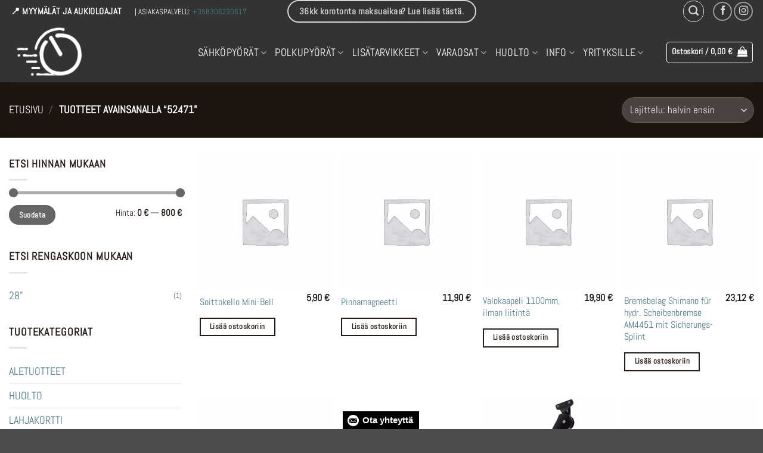

--- FILE ---
content_type: text/html; charset=UTF-8
request_url: https://sahkopyorakeskus.fi/tuote-avainsana/52471/
body_size: 35690
content:
<!DOCTYPE html>
<html lang="fi" prefix="og: https://ogp.me/ns#" class="loading-site no-js">
<head>
	<meta charset="UTF-8" />
	<link rel="profile" href="http://gmpg.org/xfn/11" />
	<link rel="pingback" href="https://sahkopyorakeskus.fi/xmlrpc.php" />

	<script>(function(html){html.className = html.className.replace(/\bno-js\b/,'js')})(document.documentElement);</script>

<!-- Google Tag Manager for WordPress by gtm4wp.com -->
<script data-cfasync="false" data-pagespeed-no-defer>
	var gtm4wp_datalayer_name = "dataLayer";
	var dataLayer = dataLayer || [];
	const gtm4wp_use_sku_instead = 0;
	const gtm4wp_currency = 'EUR';
	const gtm4wp_product_per_impression = 10;
	const gtm4wp_clear_ecommerce = false;
	const gtm4wp_datalayer_max_timeout = 2000;
</script>
<!-- End Google Tag Manager for WordPress by gtm4wp.com --><meta name="viewport" content="width=device-width, initial-scale=1" />
<!-- Search Engine Optimization by Rank Math - https://rankmath.com/ -->
<title>52471 Archives - S&auml;hk&ouml;py&ouml;r&auml;keskus</title>
<meta name="robots" content="index, follow, max-snippet:-1, max-video-preview:-1, max-image-preview:large"/>
<link rel="canonical" href="https://sahkopyorakeskus.fi/tuote-avainsana/52471/" />
<meta property="og:locale" content="fi_FI" />
<meta property="og:type" content="article" />
<meta property="og:title" content="52471 Archives - S&auml;hk&ouml;py&ouml;r&auml;keskus" />
<meta property="og:url" content="https://sahkopyorakeskus.fi/tuote-avainsana/52471/" />
<meta name="twitter:card" content="summary_large_image" />
<meta name="twitter:title" content="52471 Archives - S&auml;hk&ouml;py&ouml;r&auml;keskus" />
<meta name="twitter:label1" content="Tuotteet" />
<meta name="twitter:data1" content="23" />
<script type="application/ld+json" class="rank-math-schema">{"@context":"https://schema.org","@graph":[{"@type":"Organization","@id":"https://sahkopyorakeskus.fi/#organization","name":"S&auml;hk&ouml;py&ouml;r&auml;keskus"},{"@type":"WebSite","@id":"https://sahkopyorakeskus.fi/#website","url":"https://sahkopyorakeskus.fi","publisher":{"@id":"https://sahkopyorakeskus.fi/#organization"},"inLanguage":"fi"},{"@type":"CollectionPage","@id":"https://sahkopyorakeskus.fi/tuote-avainsana/52471/#webpage","url":"https://sahkopyorakeskus.fi/tuote-avainsana/52471/","name":"52471 Archives - S&auml;hk&ouml;py&ouml;r&auml;keskus","isPartOf":{"@id":"https://sahkopyorakeskus.fi/#website"},"inLanguage":"fi"}]}</script>
<!-- /Rank Math WordPress SEO plugin -->

<link rel='dns-prefetch' href='//admin.revenuehunt.com' />
<link rel='dns-prefetch' href='//capi-automation.s3.us-east-2.amazonaws.com' />
<link rel='prefetch' href='https://sahkopyorakeskus.fi/wp-content/themes/flatsome/assets/js/flatsome.js?ver=e2eddd6c228105dac048' />
<link rel='prefetch' href='https://sahkopyorakeskus.fi/wp-content/themes/flatsome/assets/js/chunk.slider.js?ver=3.20.4' />
<link rel='prefetch' href='https://sahkopyorakeskus.fi/wp-content/themes/flatsome/assets/js/chunk.popups.js?ver=3.20.4' />
<link rel='prefetch' href='https://sahkopyorakeskus.fi/wp-content/themes/flatsome/assets/js/chunk.tooltips.js?ver=3.20.4' />
<link rel='prefetch' href='https://sahkopyorakeskus.fi/wp-content/themes/flatsome/assets/js/woocommerce.js?ver=1c9be63d628ff7c3ff4c' />
<link rel="alternate" type="application/rss+xml" title="S&auml;hk&ouml;py&ouml;r&auml;keskus &raquo; syöte" href="https://sahkopyorakeskus.fi/feed/" />
<link rel="alternate" type="application/rss+xml" title="S&auml;hk&ouml;py&ouml;r&auml;keskus &raquo; kommenttien syöte" href="https://sahkopyorakeskus.fi/comments/feed/" />
<link rel="alternate" type="application/rss+xml" title="Syöte: S&auml;hk&ouml;py&ouml;r&auml;keskus &raquo; 52471 Avainsana" href="https://sahkopyorakeskus.fi/tuote-avainsana/52471/feed/" />
<style id="woo-sctr-frontend-countdown-style" type="text/css">.woo-sctr-shortcode-wrap-wrap.woo-sctr-shortcode-wrap-wrap-salescountdowntimer.woo-sctr-shortcode-wrap-wrap-inline{color:#000000;padding:2px;}.woo-sctr-shortcode-wrap-wrap.woo-sctr-shortcode-wrap-wrap-salescountdowntimer .woo-sctr-shortcode-countdown-1 .woo-sctr-shortcode-countdown-value,.woo-sctr-shortcode-wrap-wrap.woo-sctr-shortcode-wrap-wrap-salescountdowntimer .woo-sctr-shortcode-countdown-1 .woo-sctr-shortcode-countdown-value-container{color:#ffb600;font-size:28px;}.woo-sctr-shortcode-wrap-wrap.woo-sctr-shortcode-wrap-wrap-salescountdowntimer .woo-sctr-shortcode-countdown-1 .woo-sctr-shortcode-countdown-text{font-size:12px;}</style><style id='wp-img-auto-sizes-contain-inline-css' type='text/css'>
img:is([sizes=auto i],[sizes^="auto," i]){contain-intrinsic-size:3000px 1500px}
/*# sourceURL=wp-img-auto-sizes-contain-inline-css */
</style>

<link rel='stylesheet' id='wc-blocks-integration-css' href='https://sahkopyorakeskus.fi/wp-content/plugins/woocommerce-subscriptions/vendor/woocommerce/subscriptions-core/build/index.css?ver=6.9.0' type='text/css' media='all' />
<link rel='stylesheet' id='woosb-blocks-css' href='https://sahkopyorakeskus.fi/wp-content/plugins/woo-product-bundle/assets/css/blocks.css?ver=8.4.2' type='text/css' media='all' />
<style id='cf-frontend-style-inline-css' type='text/css'>
@font-face {
	font-family: 'Lucida Sans';
	font-weight: 400;
	font-display: auto;
	src: url('https://sahkopyorakeskus.fi/wp-content/uploads/2019/09/Lucida-Sans-Regular.ttf') format('truetype');
}
@font-face {
	font-family: 'Avenir Next Rounded';
	font-weight: 400;
	font-display: auto;
	src: url('https://sahkopyorakeskus.fi/wp-content/uploads/2020/11/AvenirNextRoundedStd-Med.ttf') format('truetype');
}
@font-face {
	font-family: 'Avenir Next';
	font-weight: 400;
	font-display: auto;
	src: url('https://sahkopyorakeskus.fi/wp-content/uploads/2019/09/AvenirNextLTPro-Regular.otf') format('OpenType');
}
/*# sourceURL=cf-frontend-style-inline-css */
</style>
<style id='wp-emoji-styles-inline-css' type='text/css'>

	img.wp-smiley, img.emoji {
		display: inline !important;
		border: none !important;
		box-shadow: none !important;
		height: 1em !important;
		width: 1em !important;
		margin: 0 0.07em !important;
		vertical-align: -0.1em !important;
		background: none !important;
		padding: 0 !important;
	}
/*# sourceURL=wp-emoji-styles-inline-css */
</style>
<style id='wp-block-library-inline-css' type='text/css'>
:root{--wp-block-synced-color:#7a00df;--wp-block-synced-color--rgb:122,0,223;--wp-bound-block-color:var(--wp-block-synced-color);--wp-editor-canvas-background:#ddd;--wp-admin-theme-color:#007cba;--wp-admin-theme-color--rgb:0,124,186;--wp-admin-theme-color-darker-10:#006ba1;--wp-admin-theme-color-darker-10--rgb:0,107,160.5;--wp-admin-theme-color-darker-20:#005a87;--wp-admin-theme-color-darker-20--rgb:0,90,135;--wp-admin-border-width-focus:2px}@media (min-resolution:192dpi){:root{--wp-admin-border-width-focus:1.5px}}.wp-element-button{cursor:pointer}:root .has-very-light-gray-background-color{background-color:#eee}:root .has-very-dark-gray-background-color{background-color:#313131}:root .has-very-light-gray-color{color:#eee}:root .has-very-dark-gray-color{color:#313131}:root .has-vivid-green-cyan-to-vivid-cyan-blue-gradient-background{background:linear-gradient(135deg,#00d084,#0693e3)}:root .has-purple-crush-gradient-background{background:linear-gradient(135deg,#34e2e4,#4721fb 50%,#ab1dfe)}:root .has-hazy-dawn-gradient-background{background:linear-gradient(135deg,#faaca8,#dad0ec)}:root .has-subdued-olive-gradient-background{background:linear-gradient(135deg,#fafae1,#67a671)}:root .has-atomic-cream-gradient-background{background:linear-gradient(135deg,#fdd79a,#004a59)}:root .has-nightshade-gradient-background{background:linear-gradient(135deg,#330968,#31cdcf)}:root .has-midnight-gradient-background{background:linear-gradient(135deg,#020381,#2874fc)}:root{--wp--preset--font-size--normal:16px;--wp--preset--font-size--huge:42px}.has-regular-font-size{font-size:1em}.has-larger-font-size{font-size:2.625em}.has-normal-font-size{font-size:var(--wp--preset--font-size--normal)}.has-huge-font-size{font-size:var(--wp--preset--font-size--huge)}.has-text-align-center{text-align:center}.has-text-align-left{text-align:left}.has-text-align-right{text-align:right}.has-fit-text{white-space:nowrap!important}#end-resizable-editor-section{display:none}.aligncenter{clear:both}.items-justified-left{justify-content:flex-start}.items-justified-center{justify-content:center}.items-justified-right{justify-content:flex-end}.items-justified-space-between{justify-content:space-between}.screen-reader-text{border:0;clip-path:inset(50%);height:1px;margin:-1px;overflow:hidden;padding:0;position:absolute;width:1px;word-wrap:normal!important}.screen-reader-text:focus{background-color:#ddd;clip-path:none;color:#444;display:block;font-size:1em;height:auto;left:5px;line-height:normal;padding:15px 23px 14px;text-decoration:none;top:5px;width:auto;z-index:100000}html :where(.has-border-color){border-style:solid}html :where([style*=border-top-color]){border-top-style:solid}html :where([style*=border-right-color]){border-right-style:solid}html :where([style*=border-bottom-color]){border-bottom-style:solid}html :where([style*=border-left-color]){border-left-style:solid}html :where([style*=border-width]){border-style:solid}html :where([style*=border-top-width]){border-top-style:solid}html :where([style*=border-right-width]){border-right-style:solid}html :where([style*=border-bottom-width]){border-bottom-style:solid}html :where([style*=border-left-width]){border-left-style:solid}html :where(img[class*=wp-image-]){height:auto;max-width:100%}:where(figure){margin:0 0 1em}html :where(.is-position-sticky){--wp-admin--admin-bar--position-offset:var(--wp-admin--admin-bar--height,0px)}@media screen and (max-width:600px){html :where(.is-position-sticky){--wp-admin--admin-bar--position-offset:0px}}

/*# sourceURL=wp-block-library-inline-css */
</style><link rel='stylesheet' id='wc-blocks-style-css' href='https://sahkopyorakeskus.fi/wp-content/plugins/woocommerce/assets/client/blocks/wc-blocks.css?ver=wc-10.4.3' type='text/css' media='all' />
<style id='global-styles-inline-css' type='text/css'>
:root{--wp--preset--aspect-ratio--square: 1;--wp--preset--aspect-ratio--4-3: 4/3;--wp--preset--aspect-ratio--3-4: 3/4;--wp--preset--aspect-ratio--3-2: 3/2;--wp--preset--aspect-ratio--2-3: 2/3;--wp--preset--aspect-ratio--16-9: 16/9;--wp--preset--aspect-ratio--9-16: 9/16;--wp--preset--color--black: #000000;--wp--preset--color--cyan-bluish-gray: #abb8c3;--wp--preset--color--white: #ffffff;--wp--preset--color--pale-pink: #f78da7;--wp--preset--color--vivid-red: #cf2e2e;--wp--preset--color--luminous-vivid-orange: #ff6900;--wp--preset--color--luminous-vivid-amber: #fcb900;--wp--preset--color--light-green-cyan: #7bdcb5;--wp--preset--color--vivid-green-cyan: #00d084;--wp--preset--color--pale-cyan-blue: #8ed1fc;--wp--preset--color--vivid-cyan-blue: #0693e3;--wp--preset--color--vivid-purple: #9b51e0;--wp--preset--color--primary: #261c15;--wp--preset--color--secondary: #4d7c8a;--wp--preset--color--success: #c5c6bc;--wp--preset--color--alert: #f78e69;--wp--preset--gradient--vivid-cyan-blue-to-vivid-purple: linear-gradient(135deg,rgb(6,147,227) 0%,rgb(155,81,224) 100%);--wp--preset--gradient--light-green-cyan-to-vivid-green-cyan: linear-gradient(135deg,rgb(122,220,180) 0%,rgb(0,208,130) 100%);--wp--preset--gradient--luminous-vivid-amber-to-luminous-vivid-orange: linear-gradient(135deg,rgb(252,185,0) 0%,rgb(255,105,0) 100%);--wp--preset--gradient--luminous-vivid-orange-to-vivid-red: linear-gradient(135deg,rgb(255,105,0) 0%,rgb(207,46,46) 100%);--wp--preset--gradient--very-light-gray-to-cyan-bluish-gray: linear-gradient(135deg,rgb(238,238,238) 0%,rgb(169,184,195) 100%);--wp--preset--gradient--cool-to-warm-spectrum: linear-gradient(135deg,rgb(74,234,220) 0%,rgb(151,120,209) 20%,rgb(207,42,186) 40%,rgb(238,44,130) 60%,rgb(251,105,98) 80%,rgb(254,248,76) 100%);--wp--preset--gradient--blush-light-purple: linear-gradient(135deg,rgb(255,206,236) 0%,rgb(152,150,240) 100%);--wp--preset--gradient--blush-bordeaux: linear-gradient(135deg,rgb(254,205,165) 0%,rgb(254,45,45) 50%,rgb(107,0,62) 100%);--wp--preset--gradient--luminous-dusk: linear-gradient(135deg,rgb(255,203,112) 0%,rgb(199,81,192) 50%,rgb(65,88,208) 100%);--wp--preset--gradient--pale-ocean: linear-gradient(135deg,rgb(255,245,203) 0%,rgb(182,227,212) 50%,rgb(51,167,181) 100%);--wp--preset--gradient--electric-grass: linear-gradient(135deg,rgb(202,248,128) 0%,rgb(113,206,126) 100%);--wp--preset--gradient--midnight: linear-gradient(135deg,rgb(2,3,129) 0%,rgb(40,116,252) 100%);--wp--preset--font-size--small: 13px;--wp--preset--font-size--medium: 20px;--wp--preset--font-size--large: 36px;--wp--preset--font-size--x-large: 42px;--wp--preset--spacing--20: 0.44rem;--wp--preset--spacing--30: 0.67rem;--wp--preset--spacing--40: 1rem;--wp--preset--spacing--50: 1.5rem;--wp--preset--spacing--60: 2.25rem;--wp--preset--spacing--70: 3.38rem;--wp--preset--spacing--80: 5.06rem;--wp--preset--shadow--natural: 6px 6px 9px rgba(0, 0, 0, 0.2);--wp--preset--shadow--deep: 12px 12px 50px rgba(0, 0, 0, 0.4);--wp--preset--shadow--sharp: 6px 6px 0px rgba(0, 0, 0, 0.2);--wp--preset--shadow--outlined: 6px 6px 0px -3px rgb(255, 255, 255), 6px 6px rgb(0, 0, 0);--wp--preset--shadow--crisp: 6px 6px 0px rgb(0, 0, 0);}:where(body) { margin: 0; }.wp-site-blocks > .alignleft { float: left; margin-right: 2em; }.wp-site-blocks > .alignright { float: right; margin-left: 2em; }.wp-site-blocks > .aligncenter { justify-content: center; margin-left: auto; margin-right: auto; }:where(.is-layout-flex){gap: 0.5em;}:where(.is-layout-grid){gap: 0.5em;}.is-layout-flow > .alignleft{float: left;margin-inline-start: 0;margin-inline-end: 2em;}.is-layout-flow > .alignright{float: right;margin-inline-start: 2em;margin-inline-end: 0;}.is-layout-flow > .aligncenter{margin-left: auto !important;margin-right: auto !important;}.is-layout-constrained > .alignleft{float: left;margin-inline-start: 0;margin-inline-end: 2em;}.is-layout-constrained > .alignright{float: right;margin-inline-start: 2em;margin-inline-end: 0;}.is-layout-constrained > .aligncenter{margin-left: auto !important;margin-right: auto !important;}.is-layout-constrained > :where(:not(.alignleft):not(.alignright):not(.alignfull)){margin-left: auto !important;margin-right: auto !important;}body .is-layout-flex{display: flex;}.is-layout-flex{flex-wrap: wrap;align-items: center;}.is-layout-flex > :is(*, div){margin: 0;}body .is-layout-grid{display: grid;}.is-layout-grid > :is(*, div){margin: 0;}body{padding-top: 0px;padding-right: 0px;padding-bottom: 0px;padding-left: 0px;}a:where(:not(.wp-element-button)){text-decoration: none;}:root :where(.wp-element-button, .wp-block-button__link){background-color: #32373c;border-width: 0;color: #fff;font-family: inherit;font-size: inherit;font-style: inherit;font-weight: inherit;letter-spacing: inherit;line-height: inherit;padding-top: calc(0.667em + 2px);padding-right: calc(1.333em + 2px);padding-bottom: calc(0.667em + 2px);padding-left: calc(1.333em + 2px);text-decoration: none;text-transform: inherit;}.has-black-color{color: var(--wp--preset--color--black) !important;}.has-cyan-bluish-gray-color{color: var(--wp--preset--color--cyan-bluish-gray) !important;}.has-white-color{color: var(--wp--preset--color--white) !important;}.has-pale-pink-color{color: var(--wp--preset--color--pale-pink) !important;}.has-vivid-red-color{color: var(--wp--preset--color--vivid-red) !important;}.has-luminous-vivid-orange-color{color: var(--wp--preset--color--luminous-vivid-orange) !important;}.has-luminous-vivid-amber-color{color: var(--wp--preset--color--luminous-vivid-amber) !important;}.has-light-green-cyan-color{color: var(--wp--preset--color--light-green-cyan) !important;}.has-vivid-green-cyan-color{color: var(--wp--preset--color--vivid-green-cyan) !important;}.has-pale-cyan-blue-color{color: var(--wp--preset--color--pale-cyan-blue) !important;}.has-vivid-cyan-blue-color{color: var(--wp--preset--color--vivid-cyan-blue) !important;}.has-vivid-purple-color{color: var(--wp--preset--color--vivid-purple) !important;}.has-primary-color{color: var(--wp--preset--color--primary) !important;}.has-secondary-color{color: var(--wp--preset--color--secondary) !important;}.has-success-color{color: var(--wp--preset--color--success) !important;}.has-alert-color{color: var(--wp--preset--color--alert) !important;}.has-black-background-color{background-color: var(--wp--preset--color--black) !important;}.has-cyan-bluish-gray-background-color{background-color: var(--wp--preset--color--cyan-bluish-gray) !important;}.has-white-background-color{background-color: var(--wp--preset--color--white) !important;}.has-pale-pink-background-color{background-color: var(--wp--preset--color--pale-pink) !important;}.has-vivid-red-background-color{background-color: var(--wp--preset--color--vivid-red) !important;}.has-luminous-vivid-orange-background-color{background-color: var(--wp--preset--color--luminous-vivid-orange) !important;}.has-luminous-vivid-amber-background-color{background-color: var(--wp--preset--color--luminous-vivid-amber) !important;}.has-light-green-cyan-background-color{background-color: var(--wp--preset--color--light-green-cyan) !important;}.has-vivid-green-cyan-background-color{background-color: var(--wp--preset--color--vivid-green-cyan) !important;}.has-pale-cyan-blue-background-color{background-color: var(--wp--preset--color--pale-cyan-blue) !important;}.has-vivid-cyan-blue-background-color{background-color: var(--wp--preset--color--vivid-cyan-blue) !important;}.has-vivid-purple-background-color{background-color: var(--wp--preset--color--vivid-purple) !important;}.has-primary-background-color{background-color: var(--wp--preset--color--primary) !important;}.has-secondary-background-color{background-color: var(--wp--preset--color--secondary) !important;}.has-success-background-color{background-color: var(--wp--preset--color--success) !important;}.has-alert-background-color{background-color: var(--wp--preset--color--alert) !important;}.has-black-border-color{border-color: var(--wp--preset--color--black) !important;}.has-cyan-bluish-gray-border-color{border-color: var(--wp--preset--color--cyan-bluish-gray) !important;}.has-white-border-color{border-color: var(--wp--preset--color--white) !important;}.has-pale-pink-border-color{border-color: var(--wp--preset--color--pale-pink) !important;}.has-vivid-red-border-color{border-color: var(--wp--preset--color--vivid-red) !important;}.has-luminous-vivid-orange-border-color{border-color: var(--wp--preset--color--luminous-vivid-orange) !important;}.has-luminous-vivid-amber-border-color{border-color: var(--wp--preset--color--luminous-vivid-amber) !important;}.has-light-green-cyan-border-color{border-color: var(--wp--preset--color--light-green-cyan) !important;}.has-vivid-green-cyan-border-color{border-color: var(--wp--preset--color--vivid-green-cyan) !important;}.has-pale-cyan-blue-border-color{border-color: var(--wp--preset--color--pale-cyan-blue) !important;}.has-vivid-cyan-blue-border-color{border-color: var(--wp--preset--color--vivid-cyan-blue) !important;}.has-vivid-purple-border-color{border-color: var(--wp--preset--color--vivid-purple) !important;}.has-primary-border-color{border-color: var(--wp--preset--color--primary) !important;}.has-secondary-border-color{border-color: var(--wp--preset--color--secondary) !important;}.has-success-border-color{border-color: var(--wp--preset--color--success) !important;}.has-alert-border-color{border-color: var(--wp--preset--color--alert) !important;}.has-vivid-cyan-blue-to-vivid-purple-gradient-background{background: var(--wp--preset--gradient--vivid-cyan-blue-to-vivid-purple) !important;}.has-light-green-cyan-to-vivid-green-cyan-gradient-background{background: var(--wp--preset--gradient--light-green-cyan-to-vivid-green-cyan) !important;}.has-luminous-vivid-amber-to-luminous-vivid-orange-gradient-background{background: var(--wp--preset--gradient--luminous-vivid-amber-to-luminous-vivid-orange) !important;}.has-luminous-vivid-orange-to-vivid-red-gradient-background{background: var(--wp--preset--gradient--luminous-vivid-orange-to-vivid-red) !important;}.has-very-light-gray-to-cyan-bluish-gray-gradient-background{background: var(--wp--preset--gradient--very-light-gray-to-cyan-bluish-gray) !important;}.has-cool-to-warm-spectrum-gradient-background{background: var(--wp--preset--gradient--cool-to-warm-spectrum) !important;}.has-blush-light-purple-gradient-background{background: var(--wp--preset--gradient--blush-light-purple) !important;}.has-blush-bordeaux-gradient-background{background: var(--wp--preset--gradient--blush-bordeaux) !important;}.has-luminous-dusk-gradient-background{background: var(--wp--preset--gradient--luminous-dusk) !important;}.has-pale-ocean-gradient-background{background: var(--wp--preset--gradient--pale-ocean) !important;}.has-electric-grass-gradient-background{background: var(--wp--preset--gradient--electric-grass) !important;}.has-midnight-gradient-background{background: var(--wp--preset--gradient--midnight) !important;}.has-small-font-size{font-size: var(--wp--preset--font-size--small) !important;}.has-medium-font-size{font-size: var(--wp--preset--font-size--medium) !important;}.has-large-font-size{font-size: var(--wp--preset--font-size--large) !important;}.has-x-large-font-size{font-size: var(--wp--preset--font-size--x-large) !important;}
/*# sourceURL=global-styles-inline-css */
</style>

<link rel='stylesheet' id='contact-form-7-css' href='https://sahkopyorakeskus.fi/wp-content/plugins/contact-form-7/includes/css/styles.css?ver=6.1.4' type='text/css' media='all' />
<style id='woocommerce-inline-inline-css' type='text/css'>
.woocommerce form .form-row .required { visibility: visible; }
/*# sourceURL=woocommerce-inline-inline-css */
</style>
<link rel='stylesheet' id='wpcf7-redirect-script-frontend-css' href='https://sahkopyorakeskus.fi/wp-content/plugins/wpcf7-redirect/build/assets/frontend-script.css?ver=2c532d7e2be36f6af233' type='text/css' media='all' />
<link rel='stylesheet' id='woo_conditional_payments_css-css' href='https://sahkopyorakeskus.fi/wp-content/plugins/conditional-payments-for-woocommerce/frontend/css/woo-conditional-payments.css?ver=3.4.0' type='text/css' media='all' />
<link rel='stylesheet' id='dashicons-css' href='https://sahkopyorakeskus.fi/wp-includes/css/dashicons.min.css?ver=6.9' type='text/css' media='all' />
<link rel='stylesheet' id='cfvsw_swatches_product-css' href='https://sahkopyorakeskus.fi/wp-content/plugins/variation-swatches-woo/assets/css/swatches.css?ver=1.0.13' type='text/css' media='all' />
<style id='cfvsw_swatches_product-inline-css' type='text/css'>
.cfvsw-tooltip{background:#b8e986;color:#b8e986;} .cfvsw-tooltip:before{background:#b8e986;}:root {--cfvsw-swatches-font-size: 12px;--cfvsw-swatches-border-color: #b8e986;--cfvsw-swatches-border-color-hover: #b8e98680;--cfvsw-swatches-border-width: 2px;--cfvsw-swatches-tooltip-font-size: 12px;}
/*# sourceURL=cfvsw_swatches_product-inline-css */
</style>
<link rel='stylesheet' id='woosb-frontend-css' href='https://sahkopyorakeskus.fi/wp-content/plugins/woo-product-bundle/assets/css/frontend.css?ver=8.4.2' type='text/css' media='all' />
<link rel='stylesheet' id='flatsome-main-css' href='https://sahkopyorakeskus.fi/wp-content/themes/flatsome/assets/css/flatsome.css?ver=3.20.4' type='text/css' media='all' />
<style id='flatsome-main-inline-css' type='text/css'>
@font-face {
				font-family: "fl-icons";
				font-display: block;
				src: url(https://sahkopyorakeskus.fi/wp-content/themes/flatsome/assets/css/icons/fl-icons.eot?v=3.20.4);
				src:
					url(https://sahkopyorakeskus.fi/wp-content/themes/flatsome/assets/css/icons/fl-icons.eot#iefix?v=3.20.4) format("embedded-opentype"),
					url(https://sahkopyorakeskus.fi/wp-content/themes/flatsome/assets/css/icons/fl-icons.woff2?v=3.20.4) format("woff2"),
					url(https://sahkopyorakeskus.fi/wp-content/themes/flatsome/assets/css/icons/fl-icons.ttf?v=3.20.4) format("truetype"),
					url(https://sahkopyorakeskus.fi/wp-content/themes/flatsome/assets/css/icons/fl-icons.woff?v=3.20.4) format("woff"),
					url(https://sahkopyorakeskus.fi/wp-content/themes/flatsome/assets/css/icons/fl-icons.svg?v=3.20.4#fl-icons) format("svg");
			}
/*# sourceURL=flatsome-main-inline-css */
</style>
<link rel='stylesheet' id='flatsome-shop-css' href='https://sahkopyorakeskus.fi/wp-content/themes/flatsome/assets/css/flatsome-shop.css?ver=3.20.4' type='text/css' media='all' />
<link rel='stylesheet' id='flatsome-style-css' href='https://sahkopyorakeskus.fi/wp-content/themes/sahkopyorakeskus/style.css?ver=3.0' type='text/css' media='all' />
<script type="text/template" id="tmpl-variation-template">
	<div class="woocommerce-variation-description">{{{ data.variation.variation_description }}}</div>
	<div class="woocommerce-variation-price">{{{ data.variation.price_html }}}</div>
	<div class="woocommerce-variation-availability">{{{ data.variation.availability_html }}}</div>
</script>
<script type="text/template" id="tmpl-unavailable-variation-template">
	<p role="alert">Pahoittelemme, tämä tuote ei ole saatavilla. Ole hyvä, valitse eri tavalla.</p>
</script>
<script type="text/javascript" src="https://sahkopyorakeskus.fi/wp-includes/js/jquery/jquery.min.js?ver=3.7.1" id="jquery-core-js"></script>
<script type="text/javascript" src="https://sahkopyorakeskus.fi/wp-includes/js/jquery/jquery-migrate.min.js?ver=3.4.1" id="jquery-migrate-js"></script>
<script type="text/javascript" src="https://sahkopyorakeskus.fi/wp-content/plugins/woocommerce/assets/js/jquery-blockui/jquery.blockUI.min.js?ver=2.7.0-wc.10.4.3" id="wc-jquery-blockui-js" data-wp-strategy="defer"></script>
<script type="text/javascript" id="wc-add-to-cart-js-extra">
/* <![CDATA[ */
var wc_add_to_cart_params = {"ajax_url":"/wp-admin/admin-ajax.php","wc_ajax_url":"/?wc-ajax=%%endpoint%%","i18n_view_cart":"N\u00e4yt\u00e4 ostoskori","cart_url":"https://sahkopyorakeskus.fi/ostoskori/","is_cart":"","cart_redirect_after_add":"no"};
//# sourceURL=wc-add-to-cart-js-extra
/* ]]> */
</script>
<script type="text/javascript" src="https://sahkopyorakeskus.fi/wp-content/plugins/woocommerce/assets/js/frontend/add-to-cart.min.js?ver=10.4.3" id="wc-add-to-cart-js" defer="defer" data-wp-strategy="defer"></script>
<script type="text/javascript" src="https://sahkopyorakeskus.fi/wp-content/plugins/woocommerce/assets/js/js-cookie/js.cookie.min.js?ver=2.1.4-wc.10.4.3" id="wc-js-cookie-js" data-wp-strategy="defer"></script>
<script type="text/javascript" id="woo-conditional-payments-js-js-extra">
/* <![CDATA[ */
var conditional_payments_settings = {"name_address_fields":[],"disable_payment_method_trigger":""};
//# sourceURL=woo-conditional-payments-js-js-extra
/* ]]> */
</script>
<script type="text/javascript" src="https://sahkopyorakeskus.fi/wp-content/plugins/conditional-payments-for-woocommerce/frontend/js/woo-conditional-payments.js?ver=3.4.0" id="woo-conditional-payments-js-js"></script>
<script type="text/javascript" src="https://sahkopyorakeskus.fi/wp-includes/js/underscore.min.js?ver=1.13.7" id="underscore-js"></script>
<script type="text/javascript" id="wp-util-js-extra">
/* <![CDATA[ */
var _wpUtilSettings = {"ajax":{"url":"/wp-admin/admin-ajax.php"}};
//# sourceURL=wp-util-js-extra
/* ]]> */
</script>
<script type="text/javascript" src="https://sahkopyorakeskus.fi/wp-includes/js/wp-util.min.js?ver=6.9" id="wp-util-js"></script>
<script type="text/javascript" id="wc-cart-fragments-js-extra">
/* <![CDATA[ */
var wc_cart_fragments_params = {"ajax_url":"/wp-admin/admin-ajax.php","wc_ajax_url":"/?wc-ajax=%%endpoint%%","cart_hash_key":"wc_cart_hash_6f8cec46b60a4b848464d1e0318a9c97","fragment_name":"wc_fragments_6f8cec46b60a4b848464d1e0318a9c97","request_timeout":"5000"};
//# sourceURL=wc-cart-fragments-js-extra
/* ]]> */
</script>
<script type="text/javascript" src="https://sahkopyorakeskus.fi/wp-content/plugins/woocommerce/assets/js/frontend/cart-fragments.min.js?ver=10.4.3" id="wc-cart-fragments-js" defer="defer" data-wp-strategy="defer"></script>
<link rel="https://api.w.org/" href="https://sahkopyorakeskus.fi/wp-json/" /><link rel="alternate" title="JSON" type="application/json" href="https://sahkopyorakeskus.fi/wp-json/wp/v2/product_tag/563" /><link rel="EditURI" type="application/rsd+xml" title="RSD" href="https://sahkopyorakeskus.fi/xmlrpc.php?rsd" />
<meta name="generator" content="WordPress 6.9" />

<!-- This website runs the Product Feed PRO for WooCommerce by AdTribes.io plugin - version woocommercesea_option_installed_version -->

<!-- Google Tag Manager for WordPress by gtm4wp.com -->
<!-- GTM Container placement set to automatic -->
<script data-cfasync="false" data-pagespeed-no-defer>
	var dataLayer_content = {"pagePostType":"product","pagePostType2":"tax-product","pageCategory":[],"customerTotalOrders":0,"customerTotalOrderValue":0,"customerFirstName":"","customerLastName":"","customerBillingFirstName":"","customerBillingLastName":"","customerBillingCompany":"","customerBillingAddress1":"","customerBillingAddress2":"","customerBillingCity":"","customerBillingState":"","customerBillingPostcode":"","customerBillingCountry":"","customerBillingEmail":"","customerBillingEmailHash":"","customerBillingPhone":"","customerShippingFirstName":"","customerShippingLastName":"","customerShippingCompany":"","customerShippingAddress1":"","customerShippingAddress2":"","customerShippingCity":"","customerShippingState":"","customerShippingPostcode":"","customerShippingCountry":"","cartContent":{"totals":{"applied_coupons":[],"discount_total":0,"subtotal":0,"total":0},"items":[]}};
	dataLayer.push( dataLayer_content );
</script>
<script data-cfasync="false" data-pagespeed-no-defer>
(function(w,d,s,l,i){w[l]=w[l]||[];w[l].push({'gtm.start':
new Date().getTime(),event:'gtm.js'});var f=d.getElementsByTagName(s)[0],
j=d.createElement(s),dl=l!='dataLayer'?'&l='+l:'';j.async=true;j.src=
'//www.googletagmanager.com/gtm.js?id='+i+dl;f.parentNode.insertBefore(j,f);
})(window,document,'script','dataLayer','GTM-M8SSXR4');
</script>
<!-- End Google Tag Manager for WordPress by gtm4wp.com --><script src="https://app.aiassistentit.fi/chat-widget/34rRK5bBDd9A090915224573h8V4UkAq.js" defer></script>

<!-- Google tag (gtag.js) -->
<script async src="https://www.googletagmanager.com/gtag/js?id=G-VBNN6V1D88"></script>
<script>
  window.dataLayer = window.dataLayer || [];
  function gtag(){dataLayer.push(arguments);}
  gtag('js', new Date());

  gtag('config', 'G-VBNN6V1D88');
</script>


<meta name="facebook-domain-verification" content="qzfqhfyxzki0kslbje7dfo8zj64ham" />


<script>

jQuery(document).ready(function($) {

$('img[title]').each(function() { $(this).removeAttr('title'); });

});	<noscript><style>.woocommerce-product-gallery{ opacity: 1 !important; }</style></noscript>
	<script type="text/javascript" src="https://cdn.brevo.com/js/sdk-loader.js" async></script><script type="text/javascript">
            window.Brevo = window.Brevo || [];
            window.Brevo.push(["init", {
                client_key: "p5kkgfiljwixzzyoa1yhji8h",
                email_id: "",
                push: {
                    customDomain: "https://sahkopyorakeskus.fi\/wp-content\/plugins\/woocommerce-sendinblue-newsletter-subscription\/"
                }
            }]);
        </script>			<script  type="text/javascript">
				!function(f,b,e,v,n,t,s){if(f.fbq)return;n=f.fbq=function(){n.callMethod?
					n.callMethod.apply(n,arguments):n.queue.push(arguments)};if(!f._fbq)f._fbq=n;
					n.push=n;n.loaded=!0;n.version='2.0';n.queue=[];t=b.createElement(e);t.async=!0;
					t.src=v;s=b.getElementsByTagName(e)[0];s.parentNode.insertBefore(t,s)}(window,
					document,'script','https://connect.facebook.net/en_US/fbevents.js');
			</script>
			<!-- WooCommerce Facebook Integration Begin -->
			<script  type="text/javascript">

				fbq('init', '1487003118142100', {}, {
    "agent": "woocommerce_2-10.4.3-3.5.15"
});

				document.addEventListener( 'DOMContentLoaded', function() {
					// Insert placeholder for events injected when a product is added to the cart through AJAX.
					document.body.insertAdjacentHTML( 'beforeend', '<div class=\"wc-facebook-pixel-event-placeholder\"></div>' );
				}, false );

			</script>
			<!-- WooCommerce Facebook Integration End -->
			<link rel="icon" href="https://sahkopyorakeskus.fi/wp-content/uploads/2020/04/cropped-sivuston-kuvake-32x32.png" sizes="32x32" />
<link rel="icon" href="https://sahkopyorakeskus.fi/wp-content/uploads/2020/04/cropped-sivuston-kuvake-192x192.png" sizes="192x192" />
<link rel="apple-touch-icon" href="https://sahkopyorakeskus.fi/wp-content/uploads/2020/04/cropped-sivuston-kuvake-180x180.png" />
<meta name="msapplication-TileImage" content="https://sahkopyorakeskus.fi/wp-content/uploads/2020/04/cropped-sivuston-kuvake-270x270.png" />
<style id="custom-css" type="text/css">:root {--primary-color: #261c15;--fs-color-primary: #261c15;--fs-color-secondary: #4d7c8a;--fs-color-success: #c5c6bc;--fs-color-alert: #f78e69;--fs-color-base: #261c15;--fs-experimental-link-color: #4d7c8a;--fs-experimental-link-color-hover: #f78e69;}.tooltipster-base {--tooltip-color: #fff;--tooltip-bg-color: #000;}.off-canvas-right .mfp-content, .off-canvas-left .mfp-content {--drawer-width: 300px;}.off-canvas .mfp-content.off-canvas-cart {--drawer-width: 360px;}.container-width, .full-width .ubermenu-nav, .container, .row{max-width: 1410px}.row.row-collapse{max-width: 1380px}.row.row-small{max-width: 1402.5px}.row.row-large{max-width: 1440px}.header-main{height: 100px}#logo img{max-height: 100px}#logo{width:287px;}.header-bottom{min-height: 77px}.header-top{min-height: 33px}.transparent .header-main{height: 265px}.transparent #logo img{max-height: 265px}.has-transparent + .page-title:first-of-type,.has-transparent + #main > .page-title,.has-transparent + #main > div > .page-title,.has-transparent + #main .page-header-wrapper:first-of-type .page-title{padding-top: 295px;}.header.show-on-scroll,.stuck .header-main{height:70px!important}.stuck #logo img{max-height: 70px!important}.search-form{ width: 50%;}.header-bg-color {background-color: #333333}.header-bottom {background-color: #dd3333}.top-bar-nav > li > a{line-height: 16px }.header-main .nav > li > a{line-height: 16px }.stuck .header-main .nav > li > a{line-height: 50px }.header-bottom-nav > li > a{line-height: 34px }@media (max-width: 549px) {.header-main{height: 70px}#logo img{max-height: 70px}}.nav-dropdown-has-arrow.nav-dropdown-has-border li.has-dropdown:before{border-bottom-color: #00b5d5;}.nav .nav-dropdown{border-color: #00b5d5 }.nav-dropdown{border-radius:3px}.nav-dropdown{font-size:107%}.header-top{background-color:#333333!important;}.blog-wrapper{background-color: #ffffff;}h1,h2,h3,h4,h5,h6,.heading-font{color: #4d7c8a;}body{font-size: 110%;}@media screen and (max-width: 549px){body{font-size: 100%;}}body{font-family: Abel, sans-serif;}body {font-weight: 400;font-style: normal;}.nav > li > a {font-family: Abel, sans-serif;}.mobile-sidebar-levels-2 .nav > li > ul > li > a {font-family: Abel, sans-serif;}.nav > li > a,.mobile-sidebar-levels-2 .nav > li > ul > li > a {font-weight: 400;font-style: normal;}h1,h2,h3,h4,h5,h6,.heading-font, .off-canvas-center .nav-sidebar.nav-vertical > li > a{font-family: Nunito, sans-serif;}h1,h2,h3,h4,h5,h6,.heading-font,.banner h1,.banner h2 {font-weight: 300;font-style: normal;}.alt-font{font-family: "Bebas Neue", sans-serif;}.alt-font {font-weight: 400!important;font-style: normal!important;}button,.button{text-transform: none;}.header:not(.transparent) .header-nav-main.nav > li > a {color: #ffffff;}.header:not(.transparent) .header-nav-main.nav > li > a:hover,.header:not(.transparent) .header-nav-main.nav > li.active > a,.header:not(.transparent) .header-nav-main.nav > li.current > a,.header:not(.transparent) .header-nav-main.nav > li > a.active,.header:not(.transparent) .header-nav-main.nav > li > a.current{color: #f78e69;}.header-nav-main.nav-line-bottom > li > a:before,.header-nav-main.nav-line-grow > li > a:before,.header-nav-main.nav-line > li > a:before,.header-nav-main.nav-box > li > a:hover,.header-nav-main.nav-box > li.active > a,.header-nav-main.nav-pills > li > a:hover,.header-nav-main.nav-pills > li.active > a{color:#FFF!important;background-color: #f78e69;}.header:not(.transparent) .header-bottom-nav.nav > li > a{color: #000000;}.header:not(.transparent) .header-bottom-nav.nav > li > a:hover,.header:not(.transparent) .header-bottom-nav.nav > li.active > a,.header:not(.transparent) .header-bottom-nav.nav > li.current > a,.header:not(.transparent) .header-bottom-nav.nav > li > a.active,.header:not(.transparent) .header-bottom-nav.nav > li > a.current{color: #000000;}.header-bottom-nav.nav-line-bottom > li > a:before,.header-bottom-nav.nav-line-grow > li > a:before,.header-bottom-nav.nav-line > li > a:before,.header-bottom-nav.nav-box > li > a:hover,.header-bottom-nav.nav-box > li.active > a,.header-bottom-nav.nav-pills > li > a:hover,.header-bottom-nav.nav-pills > li.active > a{color:#FFF!important;background-color: #000000;}.current .breadcrumb-step, [data-icon-label]:after, .button#place_order,.button.checkout,.checkout-button,.single_add_to_cart_button.button, .sticky-add-to-cart-select-options-button{background-color: #4d7c8a!important }.has-equal-box-heights .box-image {padding-top: 101%;}@media screen and (min-width: 550px){.products .box-vertical .box-image{min-width: 350px!important;width: 350px!important;}}.header-main .social-icons,.header-main .cart-icon strong,.header-main .menu-title,.header-main .header-button > .button.is-outline,.header-main .nav > li > a > i:not(.icon-angle-down){color: #ffffff!important;}.header-main .header-button > .button.is-outline,.header-main .cart-icon strong:after,.header-main .cart-icon strong{border-color: #ffffff!important;}.header-main .header-button > .button:not(.is-outline){background-color: #ffffff!important;}.header-main .current-dropdown .cart-icon strong,.header-main .header-button > .button:hover,.header-main .header-button > .button:hover i,.header-main .header-button > .button:hover span{color:#FFF!important;}.header-main .menu-title:hover,.header-main .social-icons a:hover,.header-main .header-button > .button.is-outline:hover,.header-main .nav > li > a:hover > i:not(.icon-angle-down){color: #f78e69!important;}.header-main .current-dropdown .cart-icon strong,.header-main .header-button > .button:hover{background-color: #f78e69!important;}.header-main .current-dropdown .cart-icon strong:after,.header-main .current-dropdown .cart-icon strong,.header-main .header-button > .button:hover{border-color: #f78e69!important;}button[name='update_cart'] { display: none; }.nav-vertical-fly-out > li + li {border-top-width: 1px; border-top-style: solid;}/* Custom CSS */h1,h2,h3,h4,h5,h6, .heading-font{font-family: "Avenir Next Rounded", avenir-next-rounded;}.yikes-easy-mc-submit-button.btn { background-color: #f78e69;}p.stock.in-stock {color: #4d7c8a;}.el-radio-button__inner {white-space: nowrap;overflow: hidden;text-overflow: ellipsis;max-width: 9ch; /* Adjust this value as needed */}.hh-tarjous {background-color: #f78e69;color: white;border-radius: 99px;}.hh-tarjous:hover a {color: black !important;}/* Custom CSS Tablet */@media (max-width: 849px){h1,h2,h3,h4,h5,h6, .heading-font{font-family: "Avenir Next Rounded", avenir-next-rounded;}}/* Custom CSS Mobile */@media (max-width: 549px){h1,h2,h3,h4,h5,h6, .heading-font{font-family: "Avenir Next Rounded", avenir-next-rounded;}}.label-new.menu-item > a:after{content:"New";}.label-hot.menu-item > a:after{content:"Hot";}.label-sale.menu-item > a:after{content:"Sale";}.label-popular.menu-item > a:after{content:"Popular";}</style><style id="kirki-inline-styles">/* cyrillic-ext */
@font-face {
  font-family: 'Nunito';
  font-style: normal;
  font-weight: 300;
  font-display: swap;
  src: url(https://sahkopyorakeskus.fi/wp-content/fonts/nunito/XRXI3I6Li01BKofiOc5wtlZ2di8HDOUhdTk3j77e.woff2) format('woff2');
  unicode-range: U+0460-052F, U+1C80-1C8A, U+20B4, U+2DE0-2DFF, U+A640-A69F, U+FE2E-FE2F;
}
/* cyrillic */
@font-face {
  font-family: 'Nunito';
  font-style: normal;
  font-weight: 300;
  font-display: swap;
  src: url(https://sahkopyorakeskus.fi/wp-content/fonts/nunito/XRXI3I6Li01BKofiOc5wtlZ2di8HDOUhdTA3j77e.woff2) format('woff2');
  unicode-range: U+0301, U+0400-045F, U+0490-0491, U+04B0-04B1, U+2116;
}
/* vietnamese */
@font-face {
  font-family: 'Nunito';
  font-style: normal;
  font-weight: 300;
  font-display: swap;
  src: url(https://sahkopyorakeskus.fi/wp-content/fonts/nunito/XRXI3I6Li01BKofiOc5wtlZ2di8HDOUhdTs3j77e.woff2) format('woff2');
  unicode-range: U+0102-0103, U+0110-0111, U+0128-0129, U+0168-0169, U+01A0-01A1, U+01AF-01B0, U+0300-0301, U+0303-0304, U+0308-0309, U+0323, U+0329, U+1EA0-1EF9, U+20AB;
}
/* latin-ext */
@font-face {
  font-family: 'Nunito';
  font-style: normal;
  font-weight: 300;
  font-display: swap;
  src: url(https://sahkopyorakeskus.fi/wp-content/fonts/nunito/XRXI3I6Li01BKofiOc5wtlZ2di8HDOUhdTo3j77e.woff2) format('woff2');
  unicode-range: U+0100-02BA, U+02BD-02C5, U+02C7-02CC, U+02CE-02D7, U+02DD-02FF, U+0304, U+0308, U+0329, U+1D00-1DBF, U+1E00-1E9F, U+1EF2-1EFF, U+2020, U+20A0-20AB, U+20AD-20C0, U+2113, U+2C60-2C7F, U+A720-A7FF;
}
/* latin */
@font-face {
  font-family: 'Nunito';
  font-style: normal;
  font-weight: 300;
  font-display: swap;
  src: url(https://sahkopyorakeskus.fi/wp-content/fonts/nunito/XRXI3I6Li01BKofiOc5wtlZ2di8HDOUhdTQ3jw.woff2) format('woff2');
  unicode-range: U+0000-00FF, U+0131, U+0152-0153, U+02BB-02BC, U+02C6, U+02DA, U+02DC, U+0304, U+0308, U+0329, U+2000-206F, U+20AC, U+2122, U+2191, U+2193, U+2212, U+2215, U+FEFF, U+FFFD;
}/* latin */
@font-face {
  font-family: 'Abel';
  font-style: normal;
  font-weight: 400;
  font-display: swap;
  src: url(https://sahkopyorakeskus.fi/wp-content/fonts/abel/MwQ5bhbm2POE2V9BPQ.woff2) format('woff2');
  unicode-range: U+0000-00FF, U+0131, U+0152-0153, U+02BB-02BC, U+02C6, U+02DA, U+02DC, U+0304, U+0308, U+0329, U+2000-206F, U+20AC, U+2122, U+2191, U+2193, U+2212, U+2215, U+FEFF, U+FFFD;
}/* latin-ext */
@font-face {
  font-family: 'Bebas Neue';
  font-style: normal;
  font-weight: 400;
  font-display: swap;
  src: url(https://sahkopyorakeskus.fi/wp-content/fonts/bebas-neue/JTUSjIg69CK48gW7PXoo9Wdhyzbi.woff2) format('woff2');
  unicode-range: U+0100-02BA, U+02BD-02C5, U+02C7-02CC, U+02CE-02D7, U+02DD-02FF, U+0304, U+0308, U+0329, U+1D00-1DBF, U+1E00-1E9F, U+1EF2-1EFF, U+2020, U+20A0-20AB, U+20AD-20C0, U+2113, U+2C60-2C7F, U+A720-A7FF;
}
/* latin */
@font-face {
  font-family: 'Bebas Neue';
  font-style: normal;
  font-weight: 400;
  font-display: swap;
  src: url(https://sahkopyorakeskus.fi/wp-content/fonts/bebas-neue/JTUSjIg69CK48gW7PXoo9Wlhyw.woff2) format('woff2');
  unicode-range: U+0000-00FF, U+0131, U+0152-0153, U+02BB-02BC, U+02C6, U+02DA, U+02DC, U+0304, U+0308, U+0329, U+2000-206F, U+20AC, U+2122, U+2191, U+2193, U+2212, U+2215, U+FEFF, U+FFFD;
}</style><link rel='stylesheet' id='yikes-inc-easy-mailchimp-public-styles-css' href='https://sahkopyorakeskus.fi/wp-content/plugins/yikes-inc-easy-mailchimp-extender/public/css/yikes-inc-easy-mailchimp-extender-public.min.css?ver=6.9' type='text/css' media='all' />
</head>

<body class="archive tax-product_tag term-563 wp-theme-flatsome wp-child-theme-sahkopyorakeskus theme-flatsome woocommerce woocommerce-page woocommerce-no-js lightbox nav-dropdown-has-arrow nav-dropdown-has-shadow nav-dropdown-has-border">

<script type="text/javascript">
(function(d, src, c) { var t=d.scripts[d.scripts.length - 1],s=d.createElement('script');s.id='la_x2s6df8d';s.async=true;s.src=src;s.onload=s.onreadystatechange=function(){var rs=this.readyState;if(rs&&(rs!='complete')&&(rs!='loaded')){return;}c(this);};t.parentElement.insertBefore(s,t.nextSibling);})(document,
'https://sahkopyorakeskus.ladesk.com/scripts/track.js',
function(e){ LiveAgent.createButton('d7evka3g', e); });
</script>

<script type="text/javascript">
(function(d, src, c) { var t=d.scripts[d.scripts.length - 1],s=d.createElement('script');s.id='la_x2s6df8d';s.async=true;s.src=src;s.onload=s.onreadystatechange=function(){var rs=this.readyState;if(rs&&(rs!='complete')&&(rs!='loaded')){return;}c(this);};t.parentElement.insertBefore(s,t.nextSibling);})(document,
'https://sahkopyorakeskus.ladesk.com/scripts/track.js',
function(e){ LiveAgent.createButton('g684j53y', e); });
</script>
<!-- GTM Container placement set to automatic -->
<!-- Google Tag Manager (noscript) -->
				<noscript><iframe src="https://www.googletagmanager.com/ns.html?id=GTM-M8SSXR4" height="0" width="0" style="display:none;visibility:hidden" aria-hidden="true"></iframe></noscript>
<!-- End Google Tag Manager (noscript) -->
<a class="skip-link screen-reader-text" href="#main">Skip to content</a>

<div id="wrapper">

	
	<header id="header" class="header has-sticky sticky-jump">
		<div class="header-wrapper">
			<div id="top-bar" class="header-top hide-for-sticky nav-dark flex-has-center">
    <div class="flex-row container">
      <div class="flex-col hide-for-medium flex-left">
          <ul class="nav nav-left medium-nav-center nav-small  nav-divided">
              <li class="html header-button-1">
	<div class="header-button">
		<a href="https://sahkopyorakeskus.fi/myymala/" class="button plain is-link is-large box-shadow-1-hover" style="border-radius:50px;">
		<span>📍 MYYMÄLÄT JA AUKIOLOAJAT</span>
	</a>
	</div>
</li>
<li class="html custom html_top_right_text"><p>|  ASIAKASPALVELU: <a href="tel:+358306230617">+358306230617</a> </p></li>          </ul>
      </div>

      <div class="flex-col hide-for-medium flex-center">
          <ul class="nav nav-center nav-small  nav-divided">
              <li class="html header-button-2">
	<div class="header-button">
		<a href="https://sahkopyorakeskus.fi/sahkopyora-osamaksulla/" target="_blank" class="button alert is-outline is-large" rel="noopener" style="border-radius:99px;">
		<span>36kk korotonta maksuaikaa? Lue lisää tästä.</span>
	</a>
	</div>
</li>
          </ul>
      </div>

      <div class="flex-col hide-for-medium flex-right">
         <ul class="nav top-bar-nav nav-right nav-small  nav-divided">
              <li class="header-search header-search-dropdown has-icon has-dropdown menu-item-has-children">
	<div class="header-button">	<a href="#" aria-label="Haku" aria-haspopup="true" aria-expanded="false" aria-controls="ux-search-dropdown" class="nav-top-link icon button circle is-outline is-small"><i class="icon-search" aria-hidden="true"></i></a>
	</div>	<ul id="ux-search-dropdown" class="nav-dropdown nav-dropdown-bold dropdown-uppercase">
	 	<li class="header-search-form search-form html relative has-icon">
	<div class="header-search-form-wrapper">
		<div class="searchform-wrapper ux-search-box relative is-normal"><form role="search" method="get" class="searchform" action="https://sahkopyorakeskus.fi/">
	<div class="flex-row relative">
						<div class="flex-col flex-grow">
			<label class="screen-reader-text" for="woocommerce-product-search-field-0">Etsi:</label>
			<input type="search" id="woocommerce-product-search-field-0" class="search-field mb-0" placeholder="Haku&hellip;" value="" name="s" />
			<input type="hidden" name="post_type" value="product" />
					</div>
		<div class="flex-col">
			<button type="submit" value="Haku" class="ux-search-submit submit-button secondary button  icon mb-0" aria-label="Submit">
				<i class="icon-search" aria-hidden="true"></i>			</button>
		</div>
	</div>
	<div class="live-search-results text-left z-top"></div>
</form>
</div>	</div>
</li>
	</ul>
</li>
<li class="html header-social-icons ml-0">
	<div class="social-icons follow-icons" ><a href="https://www.facebook.com/sahkopyorakeskus/" target="_blank" data-label="Facebook" class="icon button circle is-outline tooltip facebook" title="Follow on Facebook" aria-label="Follow on Facebook" rel="noopener nofollow"><i class="icon-facebook" aria-hidden="true"></i></a><a href="https://www.instagram.com/sahkopyorakeskus.fi/" target="_blank" data-label="Instagram" class="icon button circle is-outline tooltip instagram" title="Follow on Instagram" aria-label="Follow on Instagram" rel="noopener nofollow"><i class="icon-instagram" aria-hidden="true"></i></a></div></li>
          </ul>
      </div>

            <div class="flex-col show-for-medium flex-grow">
          <ul class="nav nav-center nav-small mobile-nav  nav-divided">
              <li class="html header-button-1">
	<div class="header-button">
		<a href="https://sahkopyorakeskus.fi/myymala/" class="button plain is-link is-large box-shadow-1-hover" style="border-radius:50px;">
		<span>📍 MYYMÄLÄT JA AUKIOLOAJAT</span>
	</a>
	</div>
</li>
<li class="html custom html_top_right_text"><p>|  ASIAKASPALVELU: <a href="tel:+358306230617">+358306230617</a> </p></li><li class="html header-button-2">
	<div class="header-button">
		<a href="https://sahkopyorakeskus.fi/sahkopyora-osamaksulla/" target="_blank" class="button alert is-outline is-large" rel="noopener" style="border-radius:99px;">
		<span>36kk korotonta maksuaikaa? Lue lisää tästä.</span>
	</a>
	</div>
</li>
          </ul>
      </div>
      
    </div>
</div>
<div id="masthead" class="header-main ">
      <div class="header-inner flex-row container logo-left medium-logo-center" role="navigation">

          <!-- Logo -->
          <div id="logo" class="flex-col logo">
            
<!-- Header logo -->
<a href="https://sahkopyorakeskus.fi/" title="S&auml;hk&ouml;py&ouml;r&auml;keskus - Parhaat s&auml;hk&ouml;py&ouml;r&auml;t parhailta merkeilt&auml; ja parhailla osilla Bosch, Shimano, Brose jne." rel="home">
		<img width="613" height="413" src="https://sahkopyorakeskus.fi/wp-content/uploads/2020/03/liikemerkki_transparent_white.png" class="header_logo header-logo" alt="S&auml;hk&ouml;py&ouml;r&auml;keskus"/><img  width="613" height="413" src="https://sahkopyorakeskus.fi/wp-content/uploads/2020/03/liikemerkki_transparent_white.png" class="header-logo-dark" alt="S&auml;hk&ouml;py&ouml;r&auml;keskus"/></a>
          </div>

          <!-- Mobile Left Elements -->
          <div class="flex-col show-for-medium flex-left">
            <ul class="mobile-nav nav nav-left ">
              <li class="nav-icon has-icon">
	<div class="header-button">		<a href="#" class="icon button round is-outline is-small" data-open="#main-menu" data-pos="center" data-bg="main-menu-overlay" role="button" aria-label="Menu" aria-controls="main-menu" aria-expanded="false" aria-haspopup="dialog" data-flatsome-role-button>
			<i class="icon-menu" aria-hidden="true"></i>					</a>
	 </div> </li>
            </ul>
          </div>

          <!-- Left Elements -->
          <div class="flex-col hide-for-medium flex-left
            flex-grow">
            <ul class="header-nav header-nav-main nav nav-left  nav-size-large nav-uppercase" >
              <li id="menu-item-2359" class="menu-item menu-item-type-custom menu-item-object-custom menu-item-has-children menu-item-2359 menu-item-design-default has-dropdown"><a href="https://sahkopyorakeskus.fi/sahkopyorat/" class="nav-top-link" aria-expanded="false" aria-haspopup="menu">Sähköpyörät<i class="icon-angle-down" aria-hidden="true"></i></a>
<ul class="sub-menu nav-dropdown nav-dropdown-bold dropdown-uppercase">
	<li id="menu-item-17402" class="menu-item menu-item-type-custom menu-item-object-custom menu-item-has-children menu-item-17402 nav-dropdown-col"><a href="https://sahkopyorakeskus.fi/tuote-osasto/sahkopolkupyorat/">Kaikki sähköpyörät</a>
	<ul class="sub-menu nav-column nav-dropdown-bold dropdown-uppercase">
		<li id="menu-item-4881" class="menu-item menu-item-type-custom menu-item-object-custom menu-item-4881"><a href="https://sahkopyorakeskus.fi/tuote-osasto/sahkopolkupyorat/sahkomaastopyorat/">eMTB</a></li>
		<li id="menu-item-4884" class="menu-item menu-item-type-custom menu-item-object-custom menu-item-4884"><a href="https://sahkopyorakeskus.fi/tuote-osasto/sahkopolkupyorat/esuv/">SUV- ja retkipyörät</a></li>
		<li id="menu-item-4882" class="menu-item menu-item-type-custom menu-item-object-custom menu-item-4882"><a href="https://sahkopyorakeskus.fi/tuote-osasto/sahkopolkupyorat/sahkoretkipyorat/">Hybridipyörät</a></li>
		<li id="menu-item-4883" class="menu-item menu-item-type-custom menu-item-object-custom menu-item-4883"><a href="https://sahkopyorakeskus.fi/tuote-osasto/sahkopolkupyorat/sahkokaupunkipyorat/">Kaupunkipyörät</a></li>
		<li id="menu-item-23730" class="menu-item menu-item-type-custom menu-item-object-custom menu-item-23730"><a href="https://sahkopyorakeskus.fi/tuote-osasto/sahkopolkupyorat/sahkotavarapyora/">Cargopyörät</a></li>
		<li id="menu-item-23713" class="menu-item menu-item-type-custom menu-item-object-custom menu-item-23713"><a href="https://sahkopyorakeskus.fi/tuote-osasto/sahkopolkupyorat/sahkofatbiket/">Fatbiket</a></li>
		<li id="menu-item-41476" class="menu-item menu-item-type-taxonomy menu-item-object-product_tag menu-item-41476"><a href="https://sahkopyorakeskus.fi/tuote-avainsana/hihnavedolliset-sahkopyorat/">Hihnavedolliset</a></li>
		<li id="menu-item-23888" class="menu-item menu-item-type-custom menu-item-object-custom menu-item-23888"><a href="https://sahkopyorakeskus.fi/tuote-osasto/sahkopolkupyorat/kaytetyt-sahkopyorat/">Käytetyt sähköpyörät</a></li>
		<li id="menu-item-17401" class="menu-item menu-item-type-custom menu-item-object-custom menu-item-17401"><a href="https://sahkopyorakeskus.fi/tuote-osasto/sahkopolkupyorat/sahkopyorat-tarjous/">Sähköpyörät tarjouksessa</a></li>
	</ul>
</li>
</ul>
</li>
<li id="menu-item-35371" class="menu-item menu-item-type-taxonomy menu-item-object-product_cat menu-item-has-children menu-item-35371 menu-item-design-default has-dropdown"><a href="https://sahkopyorakeskus.fi/tuote-osasto/polkupyorat/" class="nav-top-link" aria-expanded="false" aria-haspopup="menu">Polkupyörät<i class="icon-angle-down" aria-hidden="true"></i></a>
<ul class="sub-menu nav-dropdown nav-dropdown-bold dropdown-uppercase">
	<li id="menu-item-47856" class="menu-item menu-item-type-taxonomy menu-item-object-product_cat menu-item-has-children menu-item-47856 nav-dropdown-col"><a href="https://sahkopyorakeskus.fi/tuote-osasto/polkupyorat/kaikki-polkupyorat/">Kaikki polkupyörät</a>
	<ul class="sub-menu nav-column nav-dropdown-bold dropdown-uppercase">
		<li id="menu-item-47853" class="menu-item menu-item-type-taxonomy menu-item-object-product_cat menu-item-47853"><a href="https://sahkopyorakeskus.fi/tuote-osasto/polkupyorat/gravel/">Gravel</a></li>
		<li id="menu-item-47855" class="menu-item menu-item-type-taxonomy menu-item-object-product_cat menu-item-47855"><a href="https://sahkopyorakeskus.fi/tuote-osasto/polkupyorat/maastopyora/">Maastopyörä</a></li>
		<li id="menu-item-47854" class="menu-item menu-item-type-taxonomy menu-item-object-product_cat menu-item-47854"><a href="https://sahkopyorakeskus.fi/tuote-osasto/polkupyorat/hybridi/">Hybridi</a></li>
		<li id="menu-item-47858" class="menu-item menu-item-type-taxonomy menu-item-object-product_cat menu-item-47858"><a href="https://sahkopyorakeskus.fi/tuote-osasto/polkupyorat/dirt/">Dirt</a></li>
	</ul>
</li>
</ul>
</li>
<li id="menu-item-23800" class="menu-item menu-item-type-custom menu-item-object-custom menu-item-has-children menu-item-23800 menu-item-design-default has-dropdown"><a href="https://sahkopyorakeskus.fi/tuote-osasto/lisatarvikkeet-pyoraan/" class="nav-top-link" aria-expanded="false" aria-haspopup="menu">Lisätarvikkeet<i class="icon-angle-down" aria-hidden="true"></i></a>
<ul class="sub-menu nav-dropdown nav-dropdown-bold dropdown-uppercase">
	<li id="menu-item-47861" class="menu-item menu-item-type-taxonomy menu-item-object-product_cat menu-item-has-children menu-item-47861 nav-dropdown-col"><a href="https://sahkopyorakeskus.fi/tuote-osasto/lisatarvikkeet-pyoraan/suosituimmat/">SUOSITUIMMAT</a>
	<ul class="sub-menu nav-column nav-dropdown-bold dropdown-uppercase">
		<li id="menu-item-47860" class="menu-item menu-item-type-taxonomy menu-item-object-product_cat menu-item-47860"><a href="https://sahkopyorakeskus.fi/tuote-osasto/lisatarvikkeet-pyoraan/suosituimmat/top-20-talven-lisatarvikkeet/">TOP 20 talven lisätarvikkeet</a></li>
	</ul>
</li>
	<li id="menu-item-2356" class="menu-item menu-item-type-custom menu-item-object-custom menu-item-has-children menu-item-2356 nav-dropdown-col"><a href="https://sahkopyorakeskus.fi/tuote-osasto/lisatarvikkeet-pyoraan/">Lisäosat pyörään</a>
	<ul class="sub-menu nav-column nav-dropdown-bold dropdown-uppercase">
		<li id="menu-item-5119" class="menu-item menu-item-type-custom menu-item-object-custom menu-item-5119"><a href="https://sahkopyorakeskus.fi/tuote-osasto/kuljetus/lastenkuljetus/">Lastenistuimet</a></li>
		<li id="menu-item-5130" class="menu-item menu-item-type-custom menu-item-object-custom menu-item-5130"><a href="https://sahkopyorakeskus.fi/tuote-osasto/lisatarvikkeet/lokasuojat/">Lokasuojat</a></li>
		<li id="menu-item-5131" class="menu-item menu-item-type-custom menu-item-object-custom menu-item-5131"><a href="https://sahkopyorakeskus.fi/tuote-osasto/lisatarvikkeet-pyoraan/polkupyoran-peili/">Peilit</a></li>
		<li id="menu-item-11714" class="menu-item menu-item-type-custom menu-item-object-custom menu-item-11714"><a href="https://sahkopyorakeskus.fi/tuote-osasto/lisatarvikkeet-pyoraan/pulloteline-pyoraan/">Pullotelineet</a></li>
		<li id="menu-item-5135" class="menu-item menu-item-type-custom menu-item-object-custom menu-item-5135"><a href="https://sahkopyorakeskus.fi/tuote-osasto/lisatarvikkeet-pyoraan/pyoran-seisontatuki/">Seisontatuet</a></li>
		<li id="menu-item-5136" class="menu-item menu-item-type-custom menu-item-object-custom menu-item-5136"><a href="https://sahkopyorakeskus.fi/tuote-osasto/lisatarvikkeet/soittokellot/">Soittokellot</a></li>
		<li id="menu-item-5121" class="menu-item menu-item-type-custom menu-item-object-custom menu-item-5121"><a href="https://sahkopyorakeskus.fi/tuote-osasto/kuljetus/tarakat/">Tarakat</a></li>
		<li id="menu-item-5137" class="menu-item menu-item-type-custom menu-item-object-custom menu-item-5137"><a href="https://sahkopyorakeskus.fi/tuote-osasto/lisatarvikkeet/polkupyoran-valot/">Valot</a></li>
	</ul>
</li>
	<li id="menu-item-5117" class="menu-item menu-item-type-custom menu-item-object-custom menu-item-has-children menu-item-5117 nav-dropdown-col"><a href="https://sahkopyorakeskus.fi/tuote-osasto/lisatarvikkeet-pyoraan/">Varusteet pyöräilyyn</a>
	<ul class="sub-menu nav-column nav-dropdown-bold dropdown-uppercase">
		<li id="menu-item-5116" class="menu-item menu-item-type-custom menu-item-object-custom menu-item-5116"><a href="https://sahkopyorakeskus.fi/tuote-osasto/varusteet/ajovarusteet/">Ajovarusteet</a></li>
		<li id="menu-item-5118" class="menu-item menu-item-type-custom menu-item-object-custom menu-item-5118"><a href="https://sahkopyorakeskus.fi/tuote-osasto/lisatarvikkeet-pyoraan/polkupyoran-korit/">Korit</a></li>
		<li id="menu-item-5115" class="menu-item menu-item-type-custom menu-item-object-custom menu-item-5115"><a href="https://sahkopyorakeskus.fi/tuote-osasto/varusteet/pyorailykyparat/">Kypärät</a></li>
		<li id="menu-item-5120" class="menu-item menu-item-type-custom menu-item-object-custom menu-item-5120"><a href="https://sahkopyorakeskus.fi/tuote-osasto/lisatarvikkeet-pyoraan/pyoralaukut/">Laukut</a></li>
		<li id="menu-item-5127" class="menu-item menu-item-type-custom menu-item-object-custom menu-item-5127"><a href="https://sahkopyorakeskus.fi/tuote-osasto/varusteet/pyoran-lukot/">Lukot</a></li>
		<li id="menu-item-15648" class="menu-item menu-item-type-custom menu-item-object-custom menu-item-15648"><a href="https://sahkopyorakeskus.fi/tuote-osasto/varusteet/pumput/">Pumput</a></li>
		<li id="menu-item-15649" class="menu-item menu-item-type-custom menu-item-object-custom menu-item-15649"><a href="https://sahkopyorakeskus.fi/tuote-osasto/lisatarvikkeet-pyoraan/pyoran-sadesuojat/">Sadesuojat</a></li>
	</ul>
</li>
</ul>
</li>
<li id="menu-item-7421" class="menu-item menu-item-type-custom menu-item-object-custom menu-item-has-children menu-item-7421 menu-item-design-default has-dropdown"><a href="https://sahkopyorakeskus.fi/tuote-osasto/sahkopyoran-varaosat/" class="nav-top-link" aria-expanded="false" aria-haspopup="menu">Varaosat<i class="icon-angle-down" aria-hidden="true"></i></a>
<ul class="sub-menu nav-dropdown nav-dropdown-bold dropdown-uppercase">
	<li id="menu-item-39536" class="menu-item menu-item-type-post_type menu-item-object-page menu-item-has-children menu-item-39536 nav-dropdown-col"><a href="https://sahkopyorakeskus.fi/mekaaniset-varaosat/">Mekaaniset varaosat</a>
	<ul class="sub-menu nav-column nav-dropdown-bold dropdown-uppercase">
		<li id="menu-item-15659" class="menu-item menu-item-type-custom menu-item-object-custom menu-item-15659"><a href="https://sahkopyorakeskus.fi/tuote-osasto/varaosat/jarruosat/">Jarruosat</a></li>
		<li id="menu-item-5132" class="menu-item menu-item-type-custom menu-item-object-custom menu-item-5132"><a href="https://sahkopyorakeskus.fi/tuote-osasto/varaosat/polkimet/">Polkimet</a></li>
		<li id="menu-item-5133" class="menu-item menu-item-type-custom menu-item-object-custom menu-item-5133"><a href="https://sahkopyorakeskus.fi/tuote-osasto/sahkopyoran-varaosat/pyoran-renkaat/">Renkaat</a></li>
		<li id="menu-item-5134" class="menu-item menu-item-type-custom menu-item-object-custom menu-item-5134"><a href="https://sahkopyorakeskus.fi/tuote-osasto/varaosat/satulat-ja-lisaosat/">Satulat ja -tolpat</a></li>
		<li id="menu-item-15662" class="menu-item menu-item-type-custom menu-item-object-custom menu-item-15662"><a href="https://sahkopyorakeskus.fi/tuote-osasto/varaosat/voimansiirto/">Voimansiirto &#038; vaihteisto</a></li>
		<li id="menu-item-41449" class="menu-item menu-item-type-taxonomy menu-item-object-product_cat menu-item-41449"><a href="https://sahkopyorakeskus.fi/tuote-osasto/sahkopyoran-varaosat/pyoran-kiekot/">Kiekot &#038; irtopyörät</a></li>
	</ul>
</li>
	<li id="menu-item-39556" class="menu-item menu-item-type-taxonomy menu-item-object-product_cat menu-item-has-children menu-item-39556 nav-dropdown-col"><a href="https://sahkopyorakeskus.fi/tuote-osasto/sahkoosat-merkkikohtaisesti/">Sähköosat merkkikohtaisesti</a>
	<ul class="sub-menu nav-column nav-dropdown-bold dropdown-uppercase">
		<li id="menu-item-39559" class="menu-item menu-item-type-taxonomy menu-item-object-product_cat menu-item-39559"><a href="https://sahkopyorakeskus.fi/tuote-osasto/sahkoosat-merkkikohtaisesti/bosch-varaosat/">Bosch varaosat</a></li>
		<li id="menu-item-39558" class="menu-item menu-item-type-taxonomy menu-item-object-product_cat menu-item-39558"><a href="https://sahkopyorakeskus.fi/tuote-osasto/sahkoosat-merkkikohtaisesti/shimano-varaosat/">Shimano varaosat</a></li>
		<li id="menu-item-39560" class="menu-item menu-item-type-taxonomy menu-item-object-product_cat menu-item-39560"><a href="https://sahkopyorakeskus.fi/tuote-osasto/sahkoosat-merkkikohtaisesti/yamaha-varaosat/">Yamaha varaosat</a></li>
		<li id="menu-item-39561" class="menu-item menu-item-type-taxonomy menu-item-object-product_cat menu-item-39561"><a href="https://sahkopyorakeskus.fi/tuote-osasto/sahkoosat-merkkikohtaisesti/brose-varaosat/">Brose varaosat</a></li>
		<li id="menu-item-39564" class="menu-item menu-item-type-taxonomy menu-item-object-product_cat menu-item-39564"><a href="https://sahkopyorakeskus.fi/tuote-osasto/sahkoosat-merkkikohtaisesti/bafang-varaosat/">Bafang varaosat</a></li>
		<li id="menu-item-39562" class="menu-item menu-item-type-taxonomy menu-item-object-product_cat menu-item-39562"><a href="https://sahkopyorakeskus.fi/tuote-osasto/sahkoosat-merkkikohtaisesti/aeg-varaosat/">AEG varaosat</a></li>
		<li id="menu-item-39563" class="menu-item menu-item-type-taxonomy menu-item-object-product_cat menu-item-39563"><a href="https://sahkopyorakeskus.fi/tuote-osasto/sahkoosat-merkkikohtaisesti/mivice-varaosat/">Mivice varaosat</a></li>
	</ul>
</li>
	<li id="menu-item-5122" class="menu-item menu-item-type-custom menu-item-object-custom menu-item-has-children menu-item-5122 nav-dropdown-col"><a href="https://sahkopyorakeskus.fi/tuote-osasto/lisatarvikkeet-pyoraan/">Huoltovälineet</a>
	<ul class="sub-menu nav-column nav-dropdown-bold dropdown-uppercase">
		<li id="menu-item-15703" class="menu-item menu-item-type-custom menu-item-object-custom menu-item-15703"><a href="https://sahkopyorakeskus.fi/tuote-osasto/kunnossapito/ilmaussarjat/">Ilmaussarjat</a></li>
		<li id="menu-item-15704" class="menu-item menu-item-type-custom menu-item-object-custom menu-item-15704"><a href="https://sahkopyorakeskus.fi/tuote-osasto/kunnossapito/jarrunesteet/">Jarrunesteet</a></li>
		<li id="menu-item-5112" class="menu-item menu-item-type-custom menu-item-object-custom menu-item-5112"><a href="https://sahkopyorakeskus.fi/tuote-osasto/kunnossapito/puhdistusaineet/">Puhdistusaineet</a></li>
		<li id="menu-item-5123" class="menu-item menu-item-type-custom menu-item-object-custom menu-item-5123"><a href="https://sahkopyorakeskus.fi/tuote-osasto/kunnossapito/puhdistusharjat/">Puhdistusharjat</a></li>
		<li id="menu-item-15641" class="menu-item menu-item-type-custom menu-item-object-custom menu-item-15641"><a href="https://sahkopyorakeskus.fi/tuote-osasto/kunnossapito/suoja-aineet/">Suoja-aineet</a></li>
		<li id="menu-item-16265" class="menu-item menu-item-type-custom menu-item-object-custom menu-item-16265"><a href="https://sahkopyorakeskus.fi/tuote-osasto/kunnossapito/tubeless-tarvikkeet/">Tubeless-tarvikkeet</a></li>
		<li id="menu-item-5125" class="menu-item menu-item-type-custom menu-item-object-custom menu-item-5125"><a href="https://sahkopyorakeskus.fi/tuote-osasto/kunnossapito/tyokalut/">Työkalut</a></li>
		<li id="menu-item-10172" class="menu-item menu-item-type-custom menu-item-object-custom menu-item-10172"><a href="https://sahkopyorakeskus.fi/tuote-osasto/kunnossapito/oljyt/">Öljyt</a></li>
	</ul>
</li>
</ul>
</li>
<li id="menu-item-9832" class="menu-item menu-item-type-post_type menu-item-object-page menu-item-has-children menu-item-9832 menu-item-design-default has-dropdown"><a href="https://sahkopyorakeskus.fi/sahkopyoran-huolto-helsinki/" class="nav-top-link" aria-expanded="false" aria-haspopup="menu">Huolto<i class="icon-angle-down" aria-hidden="true"></i></a>
<ul class="sub-menu nav-dropdown nav-dropdown-bold dropdown-uppercase">
	<li id="menu-item-12540" class="menu-item menu-item-type-post_type menu-item-object-page menu-item-12540"><a href="https://sahkopyorakeskus.fi/sahkopyoran-huolto-helsinki/">Hinnasto / Ajanvaraus Helsinki</a></li>
	<li id="menu-item-45051" class="menu-item menu-item-type-post_type menu-item-object-page menu-item-45051"><a href="https://sahkopyorakeskus.fi/sahkopyoran-huolto-tampere/">Hinnasto / Ajanvaraus Tampere</a></li>
	<li id="menu-item-12486" class="menu-item menu-item-type-post_type menu-item-object-page menu-item-12486"><a href="https://sahkopyorakeskus.fi/sahkopyorahuolto-kumppanit/">Sähköpyöräkeskuksen huoltokumppanit</a></li>
	<li id="menu-item-12485" class="menu-item menu-item-type-post_type menu-item-object-page menu-item-12485"><a href="https://sahkopyorakeskus.fi/asiakaspalvelu/takuu-ja-huolto/">Huolto- ja takuuohjeet</a></li>
	<li id="menu-item-13602" class="menu-item menu-item-type-post_type menu-item-object-page menu-item-13602"><a href="https://sahkopyorakeskus.fi/ongelmanratkaisu-vianmaaritys/">Ratkaisut vikatilanteissa</a></li>
	<li id="menu-item-12487" class="menu-item menu-item-type-post_type menu-item-object-page menu-item-12487"><a href="https://sahkopyorakeskus.fi/takuulomake/">Takuutietolomake</a></li>
</ul>
</li>
<li id="menu-item-2220" class="menu-item menu-item-type-post_type menu-item-object-page menu-item-has-children menu-item-2220 menu-item-design-default has-dropdown"><a href="https://sahkopyorakeskus.fi/asiakaspalvelu/" class="nav-top-link" aria-expanded="false" aria-haspopup="menu">Info<i class="icon-angle-down" aria-hidden="true"></i></a>
<ul class="sub-menu nav-dropdown nav-dropdown-bold dropdown-uppercase">
	<li id="menu-item-11279" class="menu-item menu-item-type-custom menu-item-object-custom menu-item-11279"><a href="https://sahkopyorakeskus.fi/asiakaspalvelu/">Asiakaspalvelu</a></li>
	<li id="menu-item-44524" class="menu-item menu-item-type-post_type menu-item-object-page menu-item-44524"><a href="https://sahkopyorakeskus.fi/myymala/">Myymälät ja aukioloajat</a></li>
	<li id="menu-item-3996" class="menu-item menu-item-type-post_type menu-item-object-page menu-item-3996"><a href="https://sahkopyorakeskus.fi/blogi/">Uutiset</a></li>
	<li id="menu-item-2751" class="menu-item menu-item-type-post_type menu-item-object-page menu-item-2751"><a href="https://sahkopyorakeskus.fi/myymala/">Koeajo</a></li>
	<li id="menu-item-6639" class="menu-item menu-item-type-post_type menu-item-object-page menu-item-6639"><a href="https://sahkopyorakeskus.fi/toimitusten-aikataulu/">Toimitusten aikataulu</a></li>
	<li id="menu-item-2727" class="menu-item menu-item-type-post_type menu-item-object-page menu-item-2727"><a href="https://sahkopyorakeskus.fi/?page_id=2717">Maksaminen</a></li>
	<li id="menu-item-2731" class="menu-item menu-item-type-post_type menu-item-object-page menu-item-2731"><a href="https://sahkopyorakeskus.fi/asiakaspalvelu/toimitus/">Toimitus</a></li>
	<li id="menu-item-2729" class="menu-item menu-item-type-post_type menu-item-object-page menu-item-2729"><a href="https://sahkopyorakeskus.fi/asiakaspalvelu/kayttoonotto/">Sähköpyörän käyttöönotto</a></li>
	<li id="menu-item-16582" class="menu-item menu-item-type-post_type menu-item-object-page menu-item-16582"><a href="https://sahkopyorakeskus.fi/tyosuhdepyoran-tilausohjeet/">Työsuhdepyörän tilausohjeet</a></li>
	<li id="menu-item-2733" class="menu-item menu-item-type-post_type menu-item-object-page menu-item-2733"><a href="https://sahkopyorakeskus.fi/asiakaspalvelu/takuu-ja-huolto/">Takuuohjeet</a></li>
	<li id="menu-item-16501" class="menu-item menu-item-type-post_type menu-item-object-page menu-item-16501"><a href="https://sahkopyorakeskus.fi/palautusohjeet/">Palautusohjeet</a></li>
	<li id="menu-item-2767" class="menu-item menu-item-type-post_type menu-item-object-page menu-item-2767"><a href="https://sahkopyorakeskus.fi/asiakaspalvelu/kayttoohjeet/">Käyttöohjeet</a></li>
	<li id="menu-item-5639" class="menu-item menu-item-type-post_type menu-item-object-page menu-item-5639"><a href="https://sahkopyorakeskus.fi/faq/">FAQ</a></li>
	<li id="menu-item-2735" class="menu-item menu-item-type-post_type menu-item-object-page menu-item-2735"><a href="https://sahkopyorakeskus.fi/asiakaspalvelu/yritys/">Yritys</a></li>
	<li id="menu-item-22918" class="menu-item menu-item-type-post_type menu-item-object-page menu-item-22918"><a href="https://sahkopyorakeskus.fi/tyopaikat/">Työpaikat</a></li>
</ul>
</li>
<li id="menu-item-7804" class="menu-item menu-item-type-post_type menu-item-object-page menu-item-has-children menu-item-7804 menu-item-design-default has-dropdown"><a href="https://sahkopyorakeskus.fi/yrityksille/" class="nav-top-link" aria-expanded="false" aria-haspopup="menu">Yrityksille<i class="icon-angle-down" aria-hidden="true"></i></a>
<ul class="sub-menu nav-dropdown nav-dropdown-bold dropdown-uppercase">
	<li id="menu-item-7808" class="menu-item menu-item-type-post_type menu-item-object-page menu-item-7808"><a href="https://sahkopyorakeskus.fi/yrityksille/sahkopyora-leasing/">Sähköpyörä-leasing</a></li>
	<li id="menu-item-9834" class="menu-item menu-item-type-post_type menu-item-object-post menu-item-9834"><a href="https://sahkopyorakeskus.fi/tyosuhdesahkopyora-verovapaasti-vuonna-2021/">Työsuhdesähköpyörä uudistus</a></li>
	<li id="menu-item-7806" class="menu-item menu-item-type-post_type menu-item-object-page menu-item-7806"><a href="https://sahkopyorakeskus.fi/yrityksille/sahkopyorien-kuluttajavuokraus-yrityksille/">Sähköpyörien vuokrauskumppaniksi</a></li>
	<li id="menu-item-14140" class="menu-item menu-item-type-post_type menu-item-object-page menu-item-14140"><a href="https://sahkopyorakeskus.fi/yrityksille/sahkopyorien-myynti-vuokrapyoriksi/">Sähköpyörien myynti vuokrapyöriksi</a></li>
</ul>
</li>
            </ul>
          </div>

          <!-- Right Elements -->
          <div class="flex-col hide-for-medium flex-right">
            <ul class="header-nav header-nav-main nav nav-right  nav-size-large nav-uppercase">
              <li class="cart-item has-icon has-dropdown">
<div class="header-button">
<a href="https://sahkopyorakeskus.fi/ostoskori/" class="header-cart-link nav-top-link icon button round is-outline is-small" title="Ostoskori" aria-label="Näytä ostoskori" aria-expanded="false" aria-haspopup="true" role="button" data-flatsome-role-button>

<span class="header-cart-title">
   Ostoskori   /      <span class="cart-price"><span class="woocommerce-Price-amount amount"><bdi>0,00&nbsp;<span class="woocommerce-Price-currencySymbol">&euro;</span></bdi></span></span>
  </span>

    <i class="icon-shopping-bag" aria-hidden="true" data-icon-label="0"></i>  </a>
</div>
 <ul class="nav-dropdown nav-dropdown-bold dropdown-uppercase">
    <li class="html widget_shopping_cart">
      <div class="widget_shopping_cart_content">
        

	<div class="ux-mini-cart-empty flex flex-row-col text-center pt pb">
				<div class="ux-mini-cart-empty-icon">
			<svg aria-hidden="true" xmlns="http://www.w3.org/2000/svg" viewBox="0 0 17 19" style="opacity:.1;height:80px;">
				<path d="M8.5 0C6.7 0 5.3 1.2 5.3 2.7v2H2.1c-.3 0-.6.3-.7.7L0 18.2c0 .4.2.8.6.8h15.7c.4 0 .7-.3.7-.7v-.1L15.6 5.4c0-.3-.3-.6-.7-.6h-3.2v-2c0-1.6-1.4-2.8-3.2-2.8zM6.7 2.7c0-.8.8-1.4 1.8-1.4s1.8.6 1.8 1.4v2H6.7v-2zm7.5 3.4 1.3 11.5h-14L2.8 6.1h2.5v1.4c0 .4.3.7.7.7.4 0 .7-.3.7-.7V6.1h3.5v1.4c0 .4.3.7.7.7s.7-.3.7-.7V6.1h2.6z" fill-rule="evenodd" clip-rule="evenodd" fill="currentColor"></path>
			</svg>
		</div>
				<p class="woocommerce-mini-cart__empty-message empty">Ostoskori on tyhjä.</p>
					<p class="return-to-shop">
				<a class="button primary wc-backward" href="https://sahkopyorakeskus.fi/kauppa/">
					Takaisin kauppaan				</a>
			</p>
				</div>


      </div>
    </li>
     </ul>

</li>
            </ul>
          </div>

          <!-- Mobile Right Elements -->
          <div class="flex-col show-for-medium flex-right">
            <ul class="mobile-nav nav nav-right ">
              <li class="cart-item has-icon">

<div class="header-button">
		<a href="https://sahkopyorakeskus.fi/ostoskori/" class="header-cart-link nav-top-link icon button round is-outline is-small off-canvas-toggle" title="Ostoskori" aria-label="Näytä ostoskori" aria-expanded="false" aria-haspopup="dialog" role="button" data-open="#cart-popup" data-class="off-canvas-cart" data-pos="right" aria-controls="cart-popup" data-flatsome-role-button>

  	<i class="icon-shopping-bag" aria-hidden="true" data-icon-label="0"></i>  </a>
</div>

  <!-- Cart Sidebar Popup -->
  <div id="cart-popup" class="mfp-hide">
  <div class="cart-popup-inner inner-padding cart-popup-inner--sticky">
      <div class="cart-popup-title text-center">
          <span class="heading-font uppercase">Ostoskori</span>
          <div class="is-divider"></div>
      </div>
	  <div class="widget_shopping_cart">
		  <div class="widget_shopping_cart_content">
			  

	<div class="ux-mini-cart-empty flex flex-row-col text-center pt pb">
				<div class="ux-mini-cart-empty-icon">
			<svg aria-hidden="true" xmlns="http://www.w3.org/2000/svg" viewBox="0 0 17 19" style="opacity:.1;height:80px;">
				<path d="M8.5 0C6.7 0 5.3 1.2 5.3 2.7v2H2.1c-.3 0-.6.3-.7.7L0 18.2c0 .4.2.8.6.8h15.7c.4 0 .7-.3.7-.7v-.1L15.6 5.4c0-.3-.3-.6-.7-.6h-3.2v-2c0-1.6-1.4-2.8-3.2-2.8zM6.7 2.7c0-.8.8-1.4 1.8-1.4s1.8.6 1.8 1.4v2H6.7v-2zm7.5 3.4 1.3 11.5h-14L2.8 6.1h2.5v1.4c0 .4.3.7.7.7.4 0 .7-.3.7-.7V6.1h3.5v1.4c0 .4.3.7.7.7s.7-.3.7-.7V6.1h2.6z" fill-rule="evenodd" clip-rule="evenodd" fill="currentColor"></path>
			</svg>
		</div>
				<p class="woocommerce-mini-cart__empty-message empty">Ostoskori on tyhjä.</p>
					<p class="return-to-shop">
				<a class="button primary wc-backward" href="https://sahkopyorakeskus.fi/kauppa/">
					Takaisin kauppaan				</a>
			</p>
				</div>


		  </div>
	  </div>
               </div>
  </div>

</li>
<li class="header-search header-search-dropdown has-icon has-dropdown menu-item-has-children">
	<div class="header-button">	<a href="#" aria-label="Haku" aria-haspopup="true" aria-expanded="false" aria-controls="ux-search-dropdown" class="nav-top-link icon button circle is-outline is-small"><i class="icon-search" aria-hidden="true"></i></a>
	</div>	<ul id="ux-search-dropdown" class="nav-dropdown nav-dropdown-bold dropdown-uppercase">
	 	<li class="header-search-form search-form html relative has-icon">
	<div class="header-search-form-wrapper">
		<div class="searchform-wrapper ux-search-box relative is-normal"><form role="search" method="get" class="searchform" action="https://sahkopyorakeskus.fi/">
	<div class="flex-row relative">
						<div class="flex-col flex-grow">
			<label class="screen-reader-text" for="woocommerce-product-search-field-1">Etsi:</label>
			<input type="search" id="woocommerce-product-search-field-1" class="search-field mb-0" placeholder="Haku&hellip;" value="" name="s" />
			<input type="hidden" name="post_type" value="product" />
					</div>
		<div class="flex-col">
			<button type="submit" value="Haku" class="ux-search-submit submit-button secondary button  icon mb-0" aria-label="Submit">
				<i class="icon-search" aria-hidden="true"></i>			</button>
		</div>
	</div>
	<div class="live-search-results text-left z-top"></div>
</form>
</div>	</div>
</li>
	</ul>
</li>
            </ul>
          </div>

      </div>

            <div class="container"><div class="top-divider full-width"></div></div>
      </div>

<div class="header-bg-container fill"><div class="header-bg-image fill"></div><div class="header-bg-color fill"></div></div>		</div>
	</header>

	<div class="shop-page-title category-page-title page-title featured-title dark ">

	<div class="page-title-bg fill">
		<div class="title-bg fill bg-fill" data-parallax-fade="true" data-parallax="-2" data-parallax-background data-parallax-container=".page-title"></div>
		<div class="title-overlay fill"></div>
	</div>

	<div class="page-title-inner flex-row  medium-flex-wrap container">
	  <div class="flex-col flex-grow medium-text-center">
	  	 	 <div class="is-medium">
	<nav class="woocommerce-breadcrumb breadcrumbs uppercase" aria-label="Breadcrumb"><a href="https://sahkopyorakeskus.fi">Etusivu</a> <span class="divider">&#47;</span> Tuotteet avainsanalla &ldquo;52471&rdquo;</nav></div>
<div class="category-filtering category-filter-row show-for-medium">
	<a href="#" data-open="#shop-sidebar" data-pos="left" class="filter-button uppercase plain" role="button" aria-controls="shop-sidebar" aria-expanded="false" aria-haspopup="dialog" data-visible-after="true" data-flatsome-role-button>
		<i class="icon-equalizer" aria-hidden="true"></i>		<strong>Suodata</strong>
	</a>
	<div class="inline-block">
			</div>
</div>
	  </div>

	   <div class="flex-col medium-text-center  form-flat">
	  	 		<p class="woocommerce-result-count hide-for-medium" role="alert" aria-relevant="all" data-is-sorted-by="true">
		Näytetään kaikki 20 tulosta<span class="screen-reader-text">Halvin ensin</span>	</p>
	<form class="woocommerce-ordering" method="get">
		<select
		name="orderby"
		class="orderby"
					aria-label="Järjestys kaupassa"
			>
					<option value="popularity" >Lajittelu: ostetuin ensin</option>
					<option value="date" >Järjestä uusimman mukaan</option>
					<option value="price"  selected='selected'>Lajittelu: halvin ensin</option>
					<option value="price-desc" >Lajittelu: kallein ensin</option>
			</select>
	<input type="hidden" name="paged" value="1" />
	</form>
	   </div>

	</div>
</div>

	<main id="main" class="">
<div class="row category-page-row">

		<div class="col large-3 hide-for-medium ">
						<div id="shop-sidebar" class="sidebar-inner col-inner">
				<aside id="woocommerce_price_filter-2" class="widget woocommerce widget_price_filter"><span class="widget-title shop-sidebar">Etsi hinnan mukaan</span><div class="is-divider small"></div>
<form method="get" action="https://sahkopyorakeskus.fi/tuote-avainsana/52471/">
	<div class="price_slider_wrapper">
		<div class="price_slider" style="display:none;"></div>
		<div class="price_slider_amount" data-step="10">
			<label class="screen-reader-text" for="min_price">Minimihinta</label>
			<input type="text" id="min_price" name="min_price" value="0" data-min="0" placeholder="Minimihinta" />
			<label class="screen-reader-text" for="max_price">Maksimihinta</label>
			<input type="text" id="max_price" name="max_price" value="800" data-max="800" placeholder="Maksimihinta" />
						<button type="submit" class="button">Suodata</button>
			<div class="price_label" style="display:none;">
				Hinta: <span class="from"></span> &mdash; <span class="to"></span>
			</div>
						<div class="clear"></div>
		</div>
	</div>
</form>

</aside><aside id="woocommerce_layered_nav-5" class="widget woocommerce widget_layered_nav woocommerce-widget-layered-nav"><span class="widget-title shop-sidebar">Etsi rengaskoon mukaan</span><div class="is-divider small"></div><ul class="woocommerce-widget-layered-nav-list"><li class="woocommerce-widget-layered-nav-list__item wc-layered-nav-term "><a rel="nofollow" href="https://sahkopyorakeskus.fi/tuote-avainsana/52471/?filter_rengaskoko=28&#038;query_type_rengaskoko=or">28&quot;</a> <span class="count">(1)</span></li></ul></aside><aside id="woocommerce_product_categories-2" class="widget woocommerce widget_product_categories"><span class="widget-title shop-sidebar">Tuotekategoriat</span><div class="is-divider small"></div><ul class="product-categories"><li class="cat-item cat-item-715"><a href="https://sahkopyorakeskus.fi/tuote-osasto/aletuotteet/">ALETUOTTEET</a></li>
<li class="cat-item cat-item-500"><a href="https://sahkopyorakeskus.fi/tuote-osasto/huolto/">HUOLTO</a></li>
<li class="cat-item cat-item-417"><a href="https://sahkopyorakeskus.fi/tuote-osasto/lahjakortti/">LAHJAKORTTI</a></li>
<li class="cat-item cat-item-935 cat-parent"><a href="https://sahkopyorakeskus.fi/tuote-osasto/lisatarvikkeet-pyoraan/">LISÄTARVIKKEET</a><ul class='children'>
<li class="cat-item cat-item-809 cat-parent"><a href="https://sahkopyorakeskus.fi/tuote-osasto/lisatarvikkeet-pyoraan/ajovarusteet/">Ajovarusteet</a>	<ul class='children'>
<li class="cat-item cat-item-1518"><a href="https://sahkopyorakeskus.fi/tuote-osasto/lisatarvikkeet-pyoraan/ajovarusteet/ajotietokoneet/">ajotietokoneet</a></li>
<li class="cat-item cat-item-126"><a href="https://sahkopyorakeskus.fi/tuote-osasto/lisatarvikkeet-pyoraan/ajovarusteet/pyorailyhanskat/">pyöräilyhanskat</a></li>
<li class="cat-item cat-item-1061"><a href="https://sahkopyorakeskus.fi/tuote-osasto/lisatarvikkeet-pyoraan/ajovarusteet/pyorailylasit/">Pyöräilylasit</a></li>
	</ul>
</li>
<li class="cat-item cat-item-1305"><a href="https://sahkopyorakeskus.fi/tuote-osasto/lisatarvikkeet-pyoraan/gps-jaljittimet/">GPS Jäljittimet</a></li>
<li class="cat-item cat-item-633"><a href="https://sahkopyorakeskus.fi/tuote-osasto/lisatarvikkeet-pyoraan/ilmaussarjat/">Ilmaussarjat</a></li>
<li class="cat-item cat-item-635"><a href="https://sahkopyorakeskus.fi/tuote-osasto/lisatarvikkeet-pyoraan/jarrunesteet/">Jarrunesteet</a></li>
<li class="cat-item cat-item-139"><a href="https://sahkopyorakeskus.fi/tuote-osasto/lisatarvikkeet-pyoraan/polkupyoran-korit/">Korit</a></li>
<li class="cat-item cat-item-149"><a href="https://sahkopyorakeskus.fi/tuote-osasto/lisatarvikkeet-pyoraan/lastenkuljetus/">Lastenistuimet</a></li>
<li class="cat-item cat-item-151"><a href="https://sahkopyorakeskus.fi/tuote-osasto/lisatarvikkeet-pyoraan/lokasuojat/">Lokasuojat</a></li>
<li class="cat-item cat-item-117"><a href="https://sahkopyorakeskus.fi/tuote-osasto/lisatarvikkeet-pyoraan/pyoran-lukot/">Lukot</a></li>
<li class="cat-item cat-item-114"><a href="https://sahkopyorakeskus.fi/tuote-osasto/lisatarvikkeet-pyoraan/polkupyoran-peili/">Peilit</a></li>
<li class="cat-item cat-item-124"><a href="https://sahkopyorakeskus.fi/tuote-osasto/lisatarvikkeet-pyoraan/puhdistusaineet/">Puhdistusaineet</a></li>
<li class="cat-item cat-item-628"><a href="https://sahkopyorakeskus.fi/tuote-osasto/lisatarvikkeet-pyoraan/puhdistusharjat/">Puhdistusharjat</a></li>
<li class="cat-item cat-item-512"><a href="https://sahkopyorakeskus.fi/tuote-osasto/lisatarvikkeet-pyoraan/pulloteline-pyoraan/">Pullotelineet ja pullot</a></li>
<li class="cat-item cat-item-137"><a href="https://sahkopyorakeskus.fi/tuote-osasto/lisatarvikkeet-pyoraan/pumput/">Pumput</a></li>
<li class="cat-item cat-item-146"><a href="https://sahkopyorakeskus.fi/tuote-osasto/lisatarvikkeet-pyoraan/pyorailykyparat/">Pyöräilykypärät</a></li>
<li class="cat-item cat-item-138"><a href="https://sahkopyorakeskus.fi/tuote-osasto/lisatarvikkeet-pyoraan/pyoralaukut/">Pyörälaukut</a></li>
<li class="cat-item cat-item-141"><a href="https://sahkopyorakeskus.fi/tuote-osasto/lisatarvikkeet-pyoraan/pyoran-sadesuojat/">Pyörän sadesuojat</a></li>
<li class="cat-item cat-item-120"><a href="https://sahkopyorakeskus.fi/tuote-osasto/lisatarvikkeet-pyoraan/pyoran-seisontatuki/">pyörän seisontatuki</a></li>
<li class="cat-item cat-item-103"><a href="https://sahkopyorakeskus.fi/tuote-osasto/lisatarvikkeet-pyoraan/soittokellot/">Soittokellot</a></li>
<li class="cat-item cat-item-630"><a href="https://sahkopyorakeskus.fi/tuote-osasto/lisatarvikkeet-pyoraan/suoja-aineet/">Suoja-aineet</a></li>
<li class="cat-item cat-item-431"><a href="https://sahkopyorakeskus.fi/tuote-osasto/lisatarvikkeet-pyoraan/suojat/">Suojat</a></li>
<li class="cat-item cat-item-1529 cat-parent"><a href="https://sahkopyorakeskus.fi/tuote-osasto/lisatarvikkeet-pyoraan/suosituimmat/">SUOSITUIMMAT</a>	<ul class='children'>
<li class="cat-item cat-item-1528"><a href="https://sahkopyorakeskus.fi/tuote-osasto/lisatarvikkeet-pyoraan/suosituimmat/top-20-talven-lisatarvikkeet/">TOP 20 talven lisätarvikkeet</a></li>
	</ul>
</li>
<li class="cat-item cat-item-536"><a href="https://sahkopyorakeskus.fi/tuote-osasto/lisatarvikkeet-pyoraan/suosituimmat-sahkopyoran-varusteet/">Suosituimmat</a></li>
<li class="cat-item cat-item-816"><a href="https://sahkopyorakeskus.fi/tuote-osasto/lisatarvikkeet-pyoraan/sailytystelineet/">Säilytystelineet</a></li>
<li class="cat-item cat-item-144"><a href="https://sahkopyorakeskus.fi/tuote-osasto/lisatarvikkeet-pyoraan/tarakat/">Tarakat</a></li>
<li class="cat-item cat-item-667"><a href="https://sahkopyorakeskus.fi/tuote-osasto/lisatarvikkeet-pyoraan/tubeless-tarvikkeet/">Tubeless-tarvikkeet</a></li>
<li class="cat-item cat-item-129"><a href="https://sahkopyorakeskus.fi/tuote-osasto/lisatarvikkeet-pyoraan/tyokalut/">Työkalut</a></li>
<li class="cat-item cat-item-96"><a href="https://sahkopyorakeskus.fi/tuote-osasto/lisatarvikkeet-pyoraan/polkupyoran-valot/">Valot</a></li>
<li class="cat-item cat-item-629"><a href="https://sahkopyorakeskus.fi/tuote-osasto/lisatarvikkeet-pyoraan/oljyt/">Öljyt</a></li>
</ul>
</li>
<li class="cat-item cat-item-1306"><a href="https://sahkopyorakeskus.fi/tuote-osasto/palvelut/">PALVELUT</a></li>
<li class="cat-item cat-item-1276 cat-parent"><a href="https://sahkopyorakeskus.fi/tuote-osasto/polkupyorat/">Polkupyörät</a><ul class='children'>
<li class="cat-item cat-item-1523"><a href="https://sahkopyorakeskus.fi/tuote-osasto/polkupyorat/gravel/">Gravel</a></li>
<li class="cat-item cat-item-1524"><a href="https://sahkopyorakeskus.fi/tuote-osasto/polkupyorat/kaikki-polkupyorat/">Kaikki polkupyörät</a></li>
</ul>
</li>
<li class="cat-item cat-item-1333 cat-parent"><a href="https://sahkopyorakeskus.fi/tuote-osasto/sahkoosat-merkkikohtaisesti/">Sähköosat merkkikohtaisesti</a><ul class='children'>
<li class="cat-item cat-item-1338 cat-parent"><a href="https://sahkopyorakeskus.fi/tuote-osasto/sahkoosat-merkkikohtaisesti/aeg-varaosat/">AEG varaosat</a>	<ul class='children'>
<li class="cat-item cat-item-1367"><a href="https://sahkopyorakeskus.fi/tuote-osasto/sahkoosat-merkkikohtaisesti/aeg-varaosat/aeg-akut-ja-laturit/">AEG akut ja laturit</a></li>
<li class="cat-item cat-item-1368"><a href="https://sahkopyorakeskus.fi/tuote-osasto/sahkoosat-merkkikohtaisesti/aeg-varaosat/aeg-naytot-ja-johtosarjat/">AEG johtosarjat ja muut osat</a></li>
<li class="cat-item cat-item-1486"><a href="https://sahkopyorakeskus.fi/tuote-osasto/sahkoosat-merkkikohtaisesti/aeg-varaosat/aeg-moottorit/">AEG Moottorit</a></li>
<li class="cat-item cat-item-1370"><a href="https://sahkopyorakeskus.fi/tuote-osasto/sahkoosat-merkkikohtaisesti/aeg-varaosat/aeg-naytot-ja-johtosarjat-aeg-varaosat/">AEG näytöt ja ohjainyksiköt</a></li>
	</ul>
</li>
<li class="cat-item cat-item-1337"><a href="https://sahkopyorakeskus.fi/tuote-osasto/sahkoosat-merkkikohtaisesti/bafang-varaosat/">Bafang varaosat</a></li>
<li class="cat-item cat-item-1334 cat-parent"><a href="https://sahkopyorakeskus.fi/tuote-osasto/sahkoosat-merkkikohtaisesti/bosch-varaosat/">Bosch varaosat</a>	<ul class='children'>
<li class="cat-item cat-item-1343"><a href="https://sahkopyorakeskus.fi/tuote-osasto/sahkoosat-merkkikohtaisesti/bosch-varaosat/bosch-akut/">Bosch akut ja laturit</a></li>
<li class="cat-item cat-item-1344"><a href="https://sahkopyorakeskus.fi/tuote-osasto/sahkoosat-merkkikohtaisesti/bosch-varaosat/bosch-johtosarjat-ja-muut-varaosat/">Bosch johtosarjat ja muut varaosat</a></li>
<li class="cat-item cat-item-1345"><a href="https://sahkopyorakeskus.fi/tuote-osasto/sahkoosat-merkkikohtaisesti/bosch-varaosat/bosch-moottori/">Bosch Moottorit</a></li>
<li class="cat-item cat-item-1342"><a href="https://sahkopyorakeskus.fi/tuote-osasto/sahkoosat-merkkikohtaisesti/bosch-varaosat/bosch-naytot-ja-ohjainyksikot/">Bosch Näytöt ja ohjainyksiköt</a></li>
	</ul>
</li>
<li class="cat-item cat-item-1339"><a href="https://sahkopyorakeskus.fi/tuote-osasto/sahkoosat-merkkikohtaisesti/mivice-varaosat/">Mivice varaosat</a></li>
<li class="cat-item cat-item-1335 cat-parent"><a href="https://sahkopyorakeskus.fi/tuote-osasto/sahkoosat-merkkikohtaisesti/shimano-varaosat/">Shimano varaosat</a>	<ul class='children'>
<li class="cat-item cat-item-1347"><a href="https://sahkopyorakeskus.fi/tuote-osasto/sahkoosat-merkkikohtaisesti/shimano-varaosat/shimano-akut/">Shimano akut</a></li>
<li class="cat-item cat-item-1348"><a href="https://sahkopyorakeskus.fi/tuote-osasto/sahkoosat-merkkikohtaisesti/shimano-varaosat/shimano-naytot/">Shimano näytöt ja ohjainyksiköt</a></li>
	</ul>
</li>
<li class="cat-item cat-item-1336 cat-parent"><a href="https://sahkopyorakeskus.fi/tuote-osasto/sahkoosat-merkkikohtaisesti/yamaha-varaosat/">Yamaha varaosat</a>	<ul class='children'>
<li class="cat-item cat-item-1341"><a href="https://sahkopyorakeskus.fi/tuote-osasto/sahkoosat-merkkikohtaisesti/yamaha-varaosat/yamaha-naytot/">Yamaha näytöt ja ohjainyksiköt</a></li>
	</ul>
</li>
</ul>
</li>
<li class="cat-item cat-item-69 cat-parent"><a href="https://sahkopyorakeskus.fi/tuote-osasto/sahkopolkupyorat/">SÄHKÖPOLKUPYÖRÄT</a><ul class='children'>
<li class="cat-item cat-item-532"><a href="https://sahkopyorakeskus.fi/tuote-osasto/sahkopolkupyorat/kaytetyt-sahkopyorat/">Käytetyt sähköpyörät</a></li>
<li class="cat-item cat-item-317"><a href="https://sahkopyorakeskus.fi/tuote-osasto/sahkopolkupyorat/esuv/">SUV-sähköpyörät</a></li>
<li class="cat-item cat-item-946"><a href="https://sahkopyorakeskus.fi/tuote-osasto/sahkopolkupyorat/sahkofatbiket/">Sähköfatbiket</a></li>
<li class="cat-item cat-item-106"><a href="https://sahkopyorakeskus.fi/tuote-osasto/sahkopolkupyorat/sahkokaupunkipyorat/">Sähkökaupunkipyörät</a></li>
<li class="cat-item cat-item-111"><a href="https://sahkopyorakeskus.fi/tuote-osasto/sahkopolkupyorat/sahkomaastopyorat/">Sähkömaastopyörät</a></li>
<li class="cat-item cat-item-875"><a href="https://sahkopyorakeskus.fi/tuote-osasto/sahkopolkupyorat/sahkopyorat-tarjous/">Sähköpyörät tarjouksessa</a></li>
<li class="cat-item cat-item-108"><a href="https://sahkopyorakeskus.fi/tuote-osasto/sahkopolkupyorat/sahkoretkipyorat/">Sähköretkipyörät</a></li>
<li class="cat-item cat-item-758"><a href="https://sahkopyorakeskus.fi/tuote-osasto/sahkopolkupyorat/sahkotavarapyora/">Tavarasähköpyörät</a></li>
</ul>
</li>
<li class="cat-item cat-item-543 cat-parent"><a href="https://sahkopyorakeskus.fi/tuote-osasto/sahkopyoran-varaosat/">VARAOSAT</a><ul class='children'>
<li class="cat-item cat-item-550"><a href="https://sahkopyorakeskus.fi/tuote-osasto/sahkopyoran-varaosat/adapterit/">Adapterit</a></li>
<li class="cat-item cat-item-566"><a href="https://sahkopyorakeskus.fi/tuote-osasto/sahkopyoran-varaosat/akselit/">Akselit</a></li>
<li class="cat-item cat-item-760 cat-parent"><a href="https://sahkopyorakeskus.fi/tuote-osasto/sahkopyoran-varaosat/jarruosat/">Jarruosat</a>	<ul class='children'>
<li class="cat-item cat-item-927"><a href="https://sahkopyorakeskus.fi/tuote-osasto/sahkopyoran-varaosat/jarruosat/jarrukahvat/">Jarrukahvat</a></li>
<li class="cat-item cat-item-627"><a href="https://sahkopyorakeskus.fi/tuote-osasto/sahkopyoran-varaosat/jarruosat/jarrulevyt/">Jarrulevyt</a></li>
<li class="cat-item cat-item-551"><a href="https://sahkopyorakeskus.fi/tuote-osasto/sahkopyoran-varaosat/jarruosat/jarrupalat/">Jarrupalat</a></li>
<li class="cat-item cat-item-1105"><a href="https://sahkopyorakeskus.fi/tuote-osasto/sahkopyoran-varaosat/jarruosat/jarrusarjat-jarruosat/">Jarrusarjat</a></li>
<li class="cat-item cat-item-1064"><a href="https://sahkopyorakeskus.fi/tuote-osasto/sahkopyoran-varaosat/jarruosat/jarrusatulat/">Jarrusatulat</a></li>
	</ul>
</li>
<li class="cat-item cat-item-1154"><a href="https://sahkopyorakeskus.fi/tuote-osasto/sahkopyoran-varaosat/jousitus/">Jousitus</a></li>
<li class="cat-item cat-item-1197"><a href="https://sahkopyorakeskus.fi/tuote-osasto/sahkopyoran-varaosat/valaisimet/">Kiinteät valaisimet</a></li>
<li class="cat-item cat-item-901"><a href="https://sahkopyorakeskus.fi/tuote-osasto/sahkopyoran-varaosat/kadensijat/">Kädensijat</a></li>
<li class="cat-item cat-item-625"><a href="https://sahkopyorakeskus.fi/tuote-osasto/sahkopyoran-varaosat/lumos-varaosat/">Lumos varaosat</a></li>
<li class="cat-item cat-item-513"><a href="https://sahkopyorakeskus.fi/tuote-osasto/sahkopyoran-varaosat/ohjaintangon-kannattimet/">Ohjaintangon kannattimet</a></li>
<li class="cat-item cat-item-900"><a href="https://sahkopyorakeskus.fi/tuote-osasto/sahkopyoran-varaosat/ohjaintangot/">Ohjaintangot</a></li>
<li class="cat-item cat-item-644"><a href="https://sahkopyorakeskus.fi/tuote-osasto/sahkopyoran-varaosat/pinnat/">Pinnat</a></li>
<li class="cat-item cat-item-123"><a href="https://sahkopyorakeskus.fi/tuote-osasto/sahkopyoran-varaosat/polkimet/">Polkimet</a></li>
<li class="cat-item cat-item-438"><a href="https://sahkopyorakeskus.fi/tuote-osasto/sahkopyoran-varaosat/prophete-varaosat/">Prophete varaosat</a></li>
<li class="cat-item cat-item-1452"><a href="https://sahkopyorakeskus.fi/tuote-osasto/sahkopyoran-varaosat/pultit/">Pultit</a></li>
<li class="cat-item cat-item-516 cat-parent"><a href="https://sahkopyorakeskus.fi/tuote-osasto/sahkopyoran-varaosat/pyoran-kiekot/">Pyörän kiekot</a>	<ul class='children'>
<li class="cat-item cat-item-1320"><a href="https://sahkopyorakeskus.fi/tuote-osasto/sahkopyoran-varaosat/pyoran-kiekot/etukiekot/">Etukiekot</a></li>
<li class="cat-item cat-item-1319"><a href="https://sahkopyorakeskus.fi/tuote-osasto/sahkopyoran-varaosat/pyoran-kiekot/takakiekot/">Takakiekot</a></li>
	</ul>
</li>
<li class="cat-item cat-item-323 cat-parent"><a href="https://sahkopyorakeskus.fi/tuote-osasto/sahkopyoran-varaosat/pyoran-renkaat/">Renkaat</a>	<ul class='children'>
<li class="cat-item cat-item-636"><a href="https://sahkopyorakeskus.fi/tuote-osasto/sahkopyoran-varaosat/pyoran-renkaat/nastarenkaat/">Nastarenkaat</a></li>
<li class="cat-item cat-item-637"><a href="https://sahkopyorakeskus.fi/tuote-osasto/sahkopyoran-varaosat/pyoran-renkaat/sisarenkaat/">Sisärenkaat</a></li>
<li class="cat-item cat-item-638"><a href="https://sahkopyorakeskus.fi/tuote-osasto/sahkopyoran-varaosat/pyoran-renkaat/ulkorenkaat/">Ulkorenkaat</a></li>
	</ul>
</li>
<li class="cat-item cat-item-145 cat-parent"><a href="https://sahkopyorakeskus.fi/tuote-osasto/sahkopyoran-varaosat/satulat-ja-lisaosat/">Satulat ja lisäosat</a>	<ul class='children'>
<li class="cat-item cat-item-565"><a href="https://sahkopyorakeskus.fi/tuote-osasto/sahkopyoran-varaosat/satulat-ja-lisaosat/satulaputken-kiristimet/">Satulaputken kiristimet</a></li>
<li class="cat-item cat-item-585"><a href="https://sahkopyorakeskus.fi/tuote-osasto/sahkopyoran-varaosat/satulat-ja-lisaosat/satulaputket/">Satulaputket</a></li>
<li class="cat-item cat-item-811"><a href="https://sahkopyorakeskus.fi/tuote-osasto/sahkopyoran-varaosat/satulat-ja-lisaosat/satulat/">Satulat</a></li>
	</ul>
</li>
<li class="cat-item cat-item-586"><a href="https://sahkopyorakeskus.fi/tuote-osasto/sahkopyoran-varaosat/suojaus/">Suojaus</a></li>
<li class="cat-item cat-item-762 cat-parent"><a href="https://sahkopyorakeskus.fi/tuote-osasto/sahkopyoran-varaosat/sahkoosat/">Sähköosat</a>	<ul class='children'>
<li class="cat-item cat-item-1314"><a href="https://sahkopyorakeskus.fi/tuote-osasto/sahkopyoran-varaosat/sahkoosat/akkujen-lukot/">Akkujen lukot</a></li>
<li class="cat-item cat-item-154"><a href="https://sahkopyorakeskus.fi/tuote-osasto/sahkopyoran-varaosat/sahkoosat/akut/">Akut</a></li>
<li class="cat-item cat-item-620"><a href="https://sahkopyorakeskus.fi/tuote-osasto/sahkopyoran-varaosat/sahkoosat/laturit/">Laturit</a></li>
<li class="cat-item cat-item-1231"><a href="https://sahkopyorakeskus.fi/tuote-osasto/sahkopyoran-varaosat/sahkoosat/moottorit/">Moottorit</a></li>
<li class="cat-item cat-item-518"><a href="https://sahkopyorakeskus.fi/tuote-osasto/sahkopyoran-varaosat/sahkoosat/naytot/">Näytöt</a></li>
<li class="cat-item cat-item-1312"><a href="https://sahkopyorakeskus.fi/tuote-osasto/sahkopyoran-varaosat/sahkoosat/sensorit/">Sensorit</a></li>
<li class="cat-item cat-item-1313"><a href="https://sahkopyorakeskus.fi/tuote-osasto/sahkopyoran-varaosat/sahkoosat/suojakannet/">Suojakannet</a></li>
	</ul>
</li>
<li class="cat-item cat-item-761 cat-parent"><a href="https://sahkopyorakeskus.fi/tuote-osasto/sahkopyoran-varaosat/voimansiirto/">Voimansiirto</a>	<ul class='children'>
<li class="cat-item cat-item-487"><a href="https://sahkopyorakeskus.fi/tuote-osasto/sahkopyoran-varaosat/voimansiirto/eturattaat/">Eturattaat</a></li>
<li class="cat-item cat-item-1200"><a href="https://sahkopyorakeskus.fi/tuote-osasto/sahkopyoran-varaosat/voimansiirto/kammet/">Kammet</a></li>
<li class="cat-item cat-item-545"><a href="https://sahkopyorakeskus.fi/tuote-osasto/sahkopyoran-varaosat/voimansiirto/ketjut/">Ketjut</a></li>
<li class="cat-item cat-item-1230"><a href="https://sahkopyorakeskus.fi/tuote-osasto/sahkopyoran-varaosat/voimansiirto/muut/">Muut</a></li>
<li class="cat-item cat-item-544"><a href="https://sahkopyorakeskus.fi/tuote-osasto/sahkopyoran-varaosat/voimansiirto/rataspakat/">Rataspakat</a></li>
<li class="cat-item cat-item-1308"><a href="https://sahkopyorakeskus.fi/tuote-osasto/sahkopyoran-varaosat/voimansiirto/spider/">Spider</a></li>
<li class="cat-item cat-item-639 cat-parent"><a href="https://sahkopyorakeskus.fi/tuote-osasto/sahkopyoran-varaosat/voimansiirto/vaihteisto/">Vaihteisto</a>		<ul class='children'>
<li class="cat-item cat-item-764"><a href="https://sahkopyorakeskus.fi/tuote-osasto/sahkopyoran-varaosat/voimansiirto/vaihteisto/muut-osat/">Muut osat</a></li>
<li class="cat-item cat-item-763"><a href="https://sahkopyorakeskus.fi/tuote-osasto/sahkopyoran-varaosat/voimansiirto/vaihteisto/takavaihtajat/">Takavaihtajat</a></li>
<li class="cat-item cat-item-866"><a href="https://sahkopyorakeskus.fi/tuote-osasto/sahkopyoran-varaosat/voimansiirto/vaihteisto/vaihdevivut/">Vaihdevivut</a></li>
		</ul>
</li>
	</ul>
</li>
</ul>
</li>
<li class="cat-item cat-item-65"><a href="https://sahkopyorakeskus.fi/tuote-osasto/yleinen/">Yleinen</a></li>
</ul></aside><aside id="woocommerce_widget_cart-2" class="widget woocommerce widget_shopping_cart"><span class="widget-title shop-sidebar">Ostoskori</span><div class="is-divider small"></div><div class="hide_cart_widget_if_empty"><div class="widget_shopping_cart_content"></div></div></aside>			</div>
					</div>

		<div class="col large-9">
		<div class="shop-container">
<div class="woocommerce-notices-wrapper"></div><div class="products row row-small large-columns-4 medium-columns-3 small-columns-2 has-equal-box-heights">
<div class="product-small col has-hover product type-product post-13330 status-publish first onbackorder product_cat-prophete-varaosat product_cat-sahkopyoran-varaosat product_tag-459 product_tag-559 product_tag-462 product_tag-710 product_tag-560 product_tag-460 product_tag-468 product_tag-469 product_tag-562 product_tag-563 product_tag-564 product_tag-558 product_tag-461 product_tag-711 product_tag-467 product_tag-612 product_tag-561 taxable shipping-taxable purchasable product-type-simple">
	<div class="col-inner">
	
<div class="badge-container absolute left top z-1">

</div>
	<div class="product-small box ">
		<div class="box-image">
			<div class="image-none">
				<a href="https://sahkopyorakeskus.fi/tuote/soittokello-mini-bell-2/">
					<img width="350" height="350" src="https://sahkopyorakeskus.fi/wp-content/uploads/woocommerce-placeholder-350x350.png" class="woocommerce-placeholder wp-post-image" alt="Paikanvaraus" decoding="async" fetchpriority="high" srcset="https://sahkopyorakeskus.fi/wp-content/uploads/woocommerce-placeholder-350x350.png 350w, https://sahkopyorakeskus.fi/wp-content/uploads/woocommerce-placeholder-100x100.png 100w, https://sahkopyorakeskus.fi/wp-content/uploads/woocommerce-placeholder-600x600.png 600w, https://sahkopyorakeskus.fi/wp-content/uploads/woocommerce-placeholder-280x280.png 280w, https://sahkopyorakeskus.fi/wp-content/uploads/woocommerce-placeholder-400x400.png 400w, https://sahkopyorakeskus.fi/wp-content/uploads/woocommerce-placeholder-768x768.png 768w, https://sahkopyorakeskus.fi/wp-content/uploads/woocommerce-placeholder-800x800.png 800w, https://sahkopyorakeskus.fi/wp-content/uploads/woocommerce-placeholder.png 1200w" sizes="(max-width: 350px) 100vw, 350px" />				</a>
			</div>
			<div class="image-tools is-small top right show-on-hover">
							</div>
			<div class="image-tools is-small hide-for-small bottom left show-on-hover">
							</div>
			<div class="image-tools grid-tools text-center hide-for-small bottom hover-slide-in show-on-hover">
							</div>
					</div>

		<div class="box-text box-text-products flex-row align-top grid-style-3 flex-wrap">
			<div class="title-wrapper"><p class="name product-title woocommerce-loop-product__title"><a href="https://sahkopyorakeskus.fi/tuote/soittokello-mini-bell-2/" class="woocommerce-LoopProduct-link woocommerce-loop-product__link">Soittokello Mini-Bell</a></p></div><div class="price-wrapper">
	<span class="price"><span class="woocommerce-Price-amount amount"><bdi>5,90&nbsp;<span class="woocommerce-Price-currencySymbol">&euro;</span></bdi></span></span>
</div><div class="add-to-cart-button"><a href="/tuote-avainsana/52471/?add-to-cart=13330" aria-describedby="woocommerce_loop_add_to_cart_link_describedby_13330" data-quantity="1" class="primary is-small mb-0 button product_type_simple add_to_cart_button ajax_add_to_cart is-outline" data-product_id="13330" data-product_sku="142500" aria-label="Lisää ostoskoriin: &ldquo;Soittokello Mini-Bell&rdquo;" rel="nofollow" data-success_message="&ldquo;Soittokello Mini-Bell&rdquo; on lisätty ostoskoriin" role="button">Lisää ostoskoriin</a></div>	<span id="woocommerce_loop_add_to_cart_link_describedby_13330" class="screen-reader-text">
			</span>
		</div>
	</div>
	<span class="gtm4wp_productdata" style="display:none; visibility:hidden;" data-gtm4wp_product_data="{&quot;internal_id&quot;:13330,&quot;item_id&quot;:13330,&quot;item_name&quot;:&quot;Soittokello Mini-Bell&quot;,&quot;sku&quot;:&quot;142500&quot;,&quot;price&quot;:5.9,&quot;stocklevel&quot;:0,&quot;stockstatus&quot;:&quot;onbackorder&quot;,&quot;google_business_vertical&quot;:&quot;retail&quot;,&quot;item_category&quot;:&quot;Prophete varaosat&quot;,&quot;id&quot;:13330,&quot;productlink&quot;:&quot;https:\/\/sahkopyorakeskus.fi\/tuote\/soittokello-mini-bell-2\/&quot;,&quot;item_list_name&quot;:&quot;General Product List&quot;,&quot;index&quot;:1,&quot;product_type&quot;:&quot;simple&quot;,&quot;item_brand&quot;:&quot;&quot;}"></span>	</div>
</div><div class="product-small col has-hover product type-product post-13321 status-publish onbackorder product_cat-prophete-varaosat product_cat-sahkopyoran-varaosat product_tag-459 product_tag-559 product_tag-462 product_tag-710 product_tag-465 product_tag-466 product_tag-560 product_tag-460 product_tag-468 product_tag-469 product_tag-562 product_tag-563 product_tag-564 product_tag-558 product_tag-461 product_tag-711 product_tag-467 product_tag-612 product_tag-561 taxable shipping-taxable purchasable product-type-simple">
	<div class="col-inner">
	
<div class="badge-container absolute left top z-1">

</div>
	<div class="product-small box ">
		<div class="box-image">
			<div class="image-none">
				<a href="https://sahkopyorakeskus.fi/tuote/pinnamagneetti-2/">
					<img width="350" height="350" src="data:image/svg+xml,%3Csvg%20viewBox%3D%220%200%20350%20350%22%20xmlns%3D%22http%3A%2F%2Fwww.w3.org%2F2000%2Fsvg%22%3E%3C%2Fsvg%3E" data-src="https://sahkopyorakeskus.fi/wp-content/uploads/woocommerce-placeholder-350x350.png" class="lazy-load woocommerce-placeholder wp-post-image" alt="Paikanvaraus" decoding="async" srcset="" data-srcset="https://sahkopyorakeskus.fi/wp-content/uploads/woocommerce-placeholder-350x350.png 350w, https://sahkopyorakeskus.fi/wp-content/uploads/woocommerce-placeholder-100x100.png 100w, https://sahkopyorakeskus.fi/wp-content/uploads/woocommerce-placeholder-600x600.png 600w, https://sahkopyorakeskus.fi/wp-content/uploads/woocommerce-placeholder-280x280.png 280w, https://sahkopyorakeskus.fi/wp-content/uploads/woocommerce-placeholder-400x400.png 400w, https://sahkopyorakeskus.fi/wp-content/uploads/woocommerce-placeholder-768x768.png 768w, https://sahkopyorakeskus.fi/wp-content/uploads/woocommerce-placeholder-800x800.png 800w, https://sahkopyorakeskus.fi/wp-content/uploads/woocommerce-placeholder.png 1200w" sizes="(max-width: 350px) 100vw, 350px" />				</a>
			</div>
			<div class="image-tools is-small top right show-on-hover">
							</div>
			<div class="image-tools is-small hide-for-small bottom left show-on-hover">
							</div>
			<div class="image-tools grid-tools text-center hide-for-small bottom hover-slide-in show-on-hover">
							</div>
					</div>

		<div class="box-text box-text-products flex-row align-top grid-style-3 flex-wrap">
			<div class="title-wrapper"><p class="name product-title woocommerce-loop-product__title"><a href="https://sahkopyorakeskus.fi/tuote/pinnamagneetti-2/" class="woocommerce-LoopProduct-link woocommerce-loop-product__link">Pinnamagneetti</a></p></div><div class="price-wrapper">
	<span class="price"><span class="woocommerce-Price-amount amount"><bdi>11,90&nbsp;<span class="woocommerce-Price-currencySymbol">&euro;</span></bdi></span></span>
</div><div class="add-to-cart-button"><a href="/tuote-avainsana/52471/?add-to-cart=13321" aria-describedby="woocommerce_loop_add_to_cart_link_describedby_13321" data-quantity="1" class="primary is-small mb-0 button product_type_simple add_to_cart_button ajax_add_to_cart is-outline" data-product_id="13321" data-product_sku="300208-01-P5" aria-label="Lisää ostoskoriin: &ldquo;Pinnamagneetti&rdquo;" rel="nofollow" data-success_message="&ldquo;Pinnamagneetti&rdquo; on lisätty ostoskoriin" role="button">Lisää ostoskoriin</a></div>	<span id="woocommerce_loop_add_to_cart_link_describedby_13321" class="screen-reader-text">
			</span>
		</div>
	</div>
	<span class="gtm4wp_productdata" style="display:none; visibility:hidden;" data-gtm4wp_product_data="{&quot;internal_id&quot;:13321,&quot;item_id&quot;:13321,&quot;item_name&quot;:&quot;Pinnamagneetti&quot;,&quot;sku&quot;:&quot;300208-01-P5&quot;,&quot;price&quot;:11.9,&quot;stocklevel&quot;:-5,&quot;stockstatus&quot;:&quot;onbackorder&quot;,&quot;google_business_vertical&quot;:&quot;retail&quot;,&quot;item_category&quot;:&quot;Prophete varaosat&quot;,&quot;id&quot;:13321,&quot;productlink&quot;:&quot;https:\/\/sahkopyorakeskus.fi\/tuote\/pinnamagneetti-2\/&quot;,&quot;item_list_name&quot;:&quot;General Product List&quot;,&quot;index&quot;:2,&quot;product_type&quot;:&quot;simple&quot;,&quot;item_brand&quot;:&quot;&quot;}"></span>	</div>
</div><div class="product-small col has-hover product type-product post-13315 status-publish instock product_cat-prophete-varaosat product_cat-sahkopyoran-varaosat product_tag-459 product_tag-559 product_tag-462 product_tag-710 product_tag-560 product_tag-460 product_tag-468 product_tag-469 product_tag-562 product_tag-563 product_tag-564 product_tag-558 product_tag-461 product_tag-711 product_tag-467 product_tag-612 product_tag-561 taxable shipping-taxable purchasable product-type-simple">
	<div class="col-inner">
	
<div class="badge-container absolute left top z-1">

</div>
	<div class="product-small box ">
		<div class="box-image">
			<div class="image-none">
				<a href="https://sahkopyorakeskus.fi/tuote/valokaapeli-1100mm-ilman-liitinta-2/">
					<img width="350" height="350" src="data:image/svg+xml,%3Csvg%20viewBox%3D%220%200%20350%20350%22%20xmlns%3D%22http%3A%2F%2Fwww.w3.org%2F2000%2Fsvg%22%3E%3C%2Fsvg%3E" data-src="https://sahkopyorakeskus.fi/wp-content/uploads/woocommerce-placeholder-350x350.png" class="lazy-load woocommerce-placeholder wp-post-image" alt="Paikanvaraus" decoding="async" srcset="" data-srcset="https://sahkopyorakeskus.fi/wp-content/uploads/woocommerce-placeholder-350x350.png 350w, https://sahkopyorakeskus.fi/wp-content/uploads/woocommerce-placeholder-100x100.png 100w, https://sahkopyorakeskus.fi/wp-content/uploads/woocommerce-placeholder-600x600.png 600w, https://sahkopyorakeskus.fi/wp-content/uploads/woocommerce-placeholder-280x280.png 280w, https://sahkopyorakeskus.fi/wp-content/uploads/woocommerce-placeholder-400x400.png 400w, https://sahkopyorakeskus.fi/wp-content/uploads/woocommerce-placeholder-768x768.png 768w, https://sahkopyorakeskus.fi/wp-content/uploads/woocommerce-placeholder-800x800.png 800w, https://sahkopyorakeskus.fi/wp-content/uploads/woocommerce-placeholder.png 1200w" sizes="(max-width: 350px) 100vw, 350px" />				</a>
			</div>
			<div class="image-tools is-small top right show-on-hover">
							</div>
			<div class="image-tools is-small hide-for-small bottom left show-on-hover">
							</div>
			<div class="image-tools grid-tools text-center hide-for-small bottom hover-slide-in show-on-hover">
							</div>
					</div>

		<div class="box-text box-text-products flex-row align-top grid-style-3 flex-wrap">
			<div class="title-wrapper"><p class="name product-title woocommerce-loop-product__title"><a href="https://sahkopyorakeskus.fi/tuote/valokaapeli-1100mm-ilman-liitinta-2/" class="woocommerce-LoopProduct-link woocommerce-loop-product__link">Valokaapeli 1100mm, ilman liitintä</a></p></div><div class="price-wrapper">
	<span class="price"><span class="woocommerce-Price-amount amount"><bdi>19,90&nbsp;<span class="woocommerce-Price-currencySymbol">&euro;</span></bdi></span></span>
</div><div class="add-to-cart-button"><a href="/tuote-avainsana/52471/?add-to-cart=13315" aria-describedby="woocommerce_loop_add_to_cart_link_describedby_13315" data-quantity="1" class="primary is-small mb-0 button product_type_simple add_to_cart_button ajax_add_to_cart is-outline" data-product_id="13315" data-product_sku="300871-P1" aria-label="Lisää ostoskoriin: &ldquo;Valokaapeli 1100mm, ilman liitintä&rdquo;" rel="nofollow" data-success_message="&ldquo;Valokaapeli 1100mm, ilman liitintä&rdquo; on lisätty ostoskoriin" role="button">Lisää ostoskoriin</a></div>	<span id="woocommerce_loop_add_to_cart_link_describedby_13315" class="screen-reader-text">
			</span>
		</div>
	</div>
	<span class="gtm4wp_productdata" style="display:none; visibility:hidden;" data-gtm4wp_product_data="{&quot;internal_id&quot;:13315,&quot;item_id&quot;:13315,&quot;item_name&quot;:&quot;Valokaapeli 1100mm, ilman liitint\u00e4&quot;,&quot;sku&quot;:&quot;300871-P1&quot;,&quot;price&quot;:19.9,&quot;stocklevel&quot;:3,&quot;stockstatus&quot;:&quot;instock&quot;,&quot;google_business_vertical&quot;:&quot;retail&quot;,&quot;item_category&quot;:&quot;Prophete varaosat&quot;,&quot;id&quot;:13315,&quot;productlink&quot;:&quot;https:\/\/sahkopyorakeskus.fi\/tuote\/valokaapeli-1100mm-ilman-liitinta-2\/&quot;,&quot;item_list_name&quot;:&quot;General Product List&quot;,&quot;index&quot;:3,&quot;product_type&quot;:&quot;simple&quot;,&quot;item_brand&quot;:&quot;&quot;}"></span>	</div>
</div><div class="product-small col has-hover product type-product post-13306 status-publish last onbackorder product_cat-prophete-varaosat product_cat-sahkopyoran-varaosat product_tag-459 product_tag-465 product_tag-466 product_tag-460 product_tag-562 product_tag-563 product_tag-461 product_tag-711 product_tag-561 taxable shipping-taxable purchasable product-type-simple">
	<div class="col-inner">
	
<div class="badge-container absolute left top z-1">

</div>
	<div class="product-small box ">
		<div class="box-image">
			<div class="image-none">
				<a href="https://sahkopyorakeskus.fi/tuote/bremsbelag-shimano-fur-hydr-scheibenbremse-am4451-mit-sicherungs-splint-2/">
					<img width="350" height="350" src="data:image/svg+xml,%3Csvg%20viewBox%3D%220%200%20350%20350%22%20xmlns%3D%22http%3A%2F%2Fwww.w3.org%2F2000%2Fsvg%22%3E%3C%2Fsvg%3E" data-src="https://sahkopyorakeskus.fi/wp-content/uploads/woocommerce-placeholder-350x350.png" class="lazy-load woocommerce-placeholder wp-post-image" alt="Paikanvaraus" decoding="async" srcset="" data-srcset="https://sahkopyorakeskus.fi/wp-content/uploads/woocommerce-placeholder-350x350.png 350w, https://sahkopyorakeskus.fi/wp-content/uploads/woocommerce-placeholder-100x100.png 100w, https://sahkopyorakeskus.fi/wp-content/uploads/woocommerce-placeholder-600x600.png 600w, https://sahkopyorakeskus.fi/wp-content/uploads/woocommerce-placeholder-280x280.png 280w, https://sahkopyorakeskus.fi/wp-content/uploads/woocommerce-placeholder-400x400.png 400w, https://sahkopyorakeskus.fi/wp-content/uploads/woocommerce-placeholder-768x768.png 768w, https://sahkopyorakeskus.fi/wp-content/uploads/woocommerce-placeholder-800x800.png 800w, https://sahkopyorakeskus.fi/wp-content/uploads/woocommerce-placeholder.png 1200w" sizes="auto, (max-width: 350px) 100vw, 350px" />				</a>
			</div>
			<div class="image-tools is-small top right show-on-hover">
							</div>
			<div class="image-tools is-small hide-for-small bottom left show-on-hover">
							</div>
			<div class="image-tools grid-tools text-center hide-for-small bottom hover-slide-in show-on-hover">
							</div>
					</div>

		<div class="box-text box-text-products flex-row align-top grid-style-3 flex-wrap">
			<div class="title-wrapper"><p class="name product-title woocommerce-loop-product__title"><a href="https://sahkopyorakeskus.fi/tuote/bremsbelag-shimano-fur-hydr-scheibenbremse-am4451-mit-sicherungs-splint-2/" class="woocommerce-LoopProduct-link woocommerce-loop-product__link">Bremsbelag Shimano für hydr. Scheibenbremse AM4451 mit  Sicherungs-Splint</a></p></div><div class="price-wrapper">
	<span class="price"><span class="woocommerce-Price-amount amount"><bdi>23,12&nbsp;<span class="woocommerce-Price-currencySymbol">&euro;</span></bdi></span></span>
</div><div class="add-to-cart-button"><a href="/tuote-avainsana/52471/?add-to-cart=13306" aria-describedby="woocommerce_loop_add_to_cart_link_describedby_13306" data-quantity="1" class="primary is-small mb-0 button product_type_simple add_to_cart_button ajax_add_to_cart is-outline" data-product_id="13306" data-product_sku="130610" aria-label="Lisää ostoskoriin: &ldquo;Bremsbelag Shimano für hydr. Scheibenbremse AM4451 mit  Sicherungs-Splint&rdquo;" rel="nofollow" data-success_message="&ldquo;Bremsbelag Shimano für hydr. Scheibenbremse AM4451 mit  Sicherungs-Splint&rdquo; on lisätty ostoskoriin" role="button">Lisää ostoskoriin</a></div>	<span id="woocommerce_loop_add_to_cart_link_describedby_13306" class="screen-reader-text">
			</span>
		</div>
	</div>
	<span class="gtm4wp_productdata" style="display:none; visibility:hidden;" data-gtm4wp_product_data="{&quot;internal_id&quot;:13306,&quot;item_id&quot;:13306,&quot;item_name&quot;:&quot;Bremsbelag Shimano f\u00fcr hydr. Scheibenbremse AM4451 mit  Sicherungs-Splint&quot;,&quot;sku&quot;:&quot;130610&quot;,&quot;price&quot;:23.12,&quot;stocklevel&quot;:0,&quot;stockstatus&quot;:&quot;onbackorder&quot;,&quot;google_business_vertical&quot;:&quot;retail&quot;,&quot;item_category&quot;:&quot;Prophete varaosat&quot;,&quot;id&quot;:13306,&quot;productlink&quot;:&quot;https:\/\/sahkopyorakeskus.fi\/tuote\/bremsbelag-shimano-fur-hydr-scheibenbremse-am4451-mit-sicherungs-splint-2\/&quot;,&quot;item_list_name&quot;:&quot;General Product List&quot;,&quot;index&quot;:4,&quot;product_type&quot;:&quot;simple&quot;,&quot;item_brand&quot;:&quot;&quot;}"></span>	</div>
</div><div class="product-small col has-hover product type-product post-13377 status-publish first instock product_cat-prophete-varaosat product_cat-sahkopyoran-varaosat product_tag-459 product_tag-462 product_tag-710 product_tag-560 product_tag-460 product_tag-468 product_tag-469 product_tag-562 product_tag-563 product_tag-564 product_tag-461 product_tag-711 product_tag-467 product_tag-561 taxable shipping-taxable purchasable product-type-simple">
	<div class="col-inner">
	
<div class="badge-container absolute left top z-1">

</div>
	<div class="product-small box ">
		<div class="box-image">
			<div class="image-none">
				<a href="https://sahkopyorakeskus.fi/tuote/pedaali-city-trekking-2/">
					<img width="350" height="350" src="data:image/svg+xml,%3Csvg%20viewBox%3D%220%200%20350%20350%22%20xmlns%3D%22http%3A%2F%2Fwww.w3.org%2F2000%2Fsvg%22%3E%3C%2Fsvg%3E" data-src="https://sahkopyorakeskus.fi/wp-content/uploads/woocommerce-placeholder-350x350.png" class="lazy-load woocommerce-placeholder wp-post-image" alt="Paikanvaraus" decoding="async" srcset="" data-srcset="https://sahkopyorakeskus.fi/wp-content/uploads/woocommerce-placeholder-350x350.png 350w, https://sahkopyorakeskus.fi/wp-content/uploads/woocommerce-placeholder-100x100.png 100w, https://sahkopyorakeskus.fi/wp-content/uploads/woocommerce-placeholder-600x600.png 600w, https://sahkopyorakeskus.fi/wp-content/uploads/woocommerce-placeholder-280x280.png 280w, https://sahkopyorakeskus.fi/wp-content/uploads/woocommerce-placeholder-400x400.png 400w, https://sahkopyorakeskus.fi/wp-content/uploads/woocommerce-placeholder-768x768.png 768w, https://sahkopyorakeskus.fi/wp-content/uploads/woocommerce-placeholder-800x800.png 800w, https://sahkopyorakeskus.fi/wp-content/uploads/woocommerce-placeholder.png 1200w" sizes="auto, (max-width: 350px) 100vw, 350px" />				</a>
			</div>
			<div class="image-tools is-small top right show-on-hover">
							</div>
			<div class="image-tools is-small hide-for-small bottom left show-on-hover">
							</div>
			<div class="image-tools grid-tools text-center hide-for-small bottom hover-slide-in show-on-hover">
							</div>
					</div>

		<div class="box-text box-text-products flex-row align-top grid-style-3 flex-wrap">
			<div class="title-wrapper"><p class="name product-title woocommerce-loop-product__title"><a href="https://sahkopyorakeskus.fi/tuote/pedaali-city-trekking-2/" class="woocommerce-LoopProduct-link woocommerce-loop-product__link">Pedaali, City/Trekking</a></p></div><div class="price-wrapper">
	<span class="price"><span class="woocommerce-Price-amount amount"><bdi>24,90&nbsp;<span class="woocommerce-Price-currencySymbol">&euro;</span></bdi></span></span>
</div><div class="add-to-cart-button"><a href="/tuote-avainsana/52471/?add-to-cart=13377" aria-describedby="woocommerce_loop_add_to_cart_link_describedby_13377" data-quantity="1" class="primary is-small mb-0 button product_type_simple add_to_cart_button ajax_add_to_cart is-outline" data-product_id="13377" data-product_sku="170833-02-K5" aria-label="Lisää ostoskoriin: &ldquo;Pedaali, City/Trekking&rdquo;" rel="nofollow" data-success_message="&ldquo;Pedaali, City/Trekking&rdquo; on lisätty ostoskoriin" role="button">Lisää ostoskoriin</a></div>	<span id="woocommerce_loop_add_to_cart_link_describedby_13377" class="screen-reader-text">
			</span>
		</div>
	</div>
	<span class="gtm4wp_productdata" style="display:none; visibility:hidden;" data-gtm4wp_product_data="{&quot;internal_id&quot;:13377,&quot;item_id&quot;:13377,&quot;item_name&quot;:&quot;Pedaali, City\/Trekking&quot;,&quot;sku&quot;:&quot;170833-02-K5&quot;,&quot;price&quot;:24.9,&quot;stocklevel&quot;:2,&quot;stockstatus&quot;:&quot;instock&quot;,&quot;google_business_vertical&quot;:&quot;retail&quot;,&quot;item_category&quot;:&quot;Prophete varaosat&quot;,&quot;id&quot;:13377,&quot;productlink&quot;:&quot;https:\/\/sahkopyorakeskus.fi\/tuote\/pedaali-city-trekking-2\/&quot;,&quot;item_list_name&quot;:&quot;General Product List&quot;,&quot;index&quot;:5,&quot;product_type&quot;:&quot;simple&quot;,&quot;item_brand&quot;:&quot;&quot;}"></span>	</div>
</div><div class="product-small col has-hover out-of-stock product type-product post-19007 status-publish outofstock product_cat-pyoran-renkaat product_cat-prophete-varaosat product_cat-ulkorenkaat product_cat-sahkopyoran-varaosat product_tag-37-622-rengas product_tag-560 product_tag-562 product_tag-563 product_tag-561 product_tag-continental has-post-thumbnail taxable shipping-taxable purchasable product-type-simple">
	<div class="col-inner">
	
<div class="badge-container absolute left top z-1">

</div>
	<div class="product-small box ">
		<div class="box-image">
			<div class="image-none">
				<a href="https://sahkopyorakeskus.fi/tuote/continental-double-fighter-iii-37-622-ulkorengas-28/">
					<img width="350" height="350" src="data:image/svg+xml,%3Csvg%20viewBox%3D%220%200%20350%20350%22%20xmlns%3D%22http%3A%2F%2Fwww.w3.org%2F2000%2Fsvg%22%3E%3C%2Fsvg%3E" data-src="https://sahkopyorakeskus.fi/wp-content/uploads/2021/10/double-fighter-350x350.jpg" class="lazy-load attachment-woocommerce_thumbnail size-woocommerce_thumbnail" alt="Polkupyörän ulkorengas 29&quot;" decoding="async" srcset="" data-srcset="https://sahkopyorakeskus.fi/wp-content/uploads/2021/10/double-fighter-350x350.jpg 350w, https://sahkopyorakeskus.fi/wp-content/uploads/2021/10/double-fighter-100x100.jpg 100w, https://sahkopyorakeskus.fi/wp-content/uploads/2021/10/double-fighter-600x600.jpg 600w, https://sahkopyorakeskus.fi/wp-content/uploads/2021/10/double-fighter-400x400.jpg 400w, https://sahkopyorakeskus.fi/wp-content/uploads/2021/10/double-fighter-800x800.jpg 800w, https://sahkopyorakeskus.fi/wp-content/uploads/2021/10/double-fighter-280x280.jpg 280w, https://sahkopyorakeskus.fi/wp-content/uploads/2021/10/double-fighter-768x768.jpg 768w, https://sahkopyorakeskus.fi/wp-content/uploads/2021/10/double-fighter.jpg 1200w" sizes="auto, (max-width: 350px) 100vw, 350px" />				</a>
			</div>
			<div class="image-tools is-small top right show-on-hover">
							</div>
			<div class="image-tools is-small hide-for-small bottom left show-on-hover">
							</div>
			<div class="image-tools grid-tools text-center hide-for-small bottom hover-slide-in show-on-hover">
							</div>
			<div class="out-of-stock-label">Varasto loppu</div>		</div>

		<div class="box-text box-text-products flex-row align-top grid-style-3 flex-wrap">
			<div class="title-wrapper"><p class="name product-title woocommerce-loop-product__title"><a href="https://sahkopyorakeskus.fi/tuote/continental-double-fighter-iii-37-622-ulkorengas-28/" class="woocommerce-LoopProduct-link woocommerce-loop-product__link">CONTINENTAL Double Fighter III 37-622, Ulkorengas 28&#8243;</a></p></div><div class="price-wrapper">
	<span class="price"><span class="woocommerce-Price-amount amount"><bdi>24,95&nbsp;<span class="woocommerce-Price-currencySymbol">&euro;</span></bdi></span></span>
</div><div class="add-to-cart-button"><a href="https://sahkopyorakeskus.fi/tuote/continental-double-fighter-iii-37-622-ulkorengas-28/" aria-describedby="woocommerce_loop_add_to_cart_link_describedby_19007" data-quantity="1" class="primary is-small mb-0 button product_type_simple is-outline" data-product_id="19007" data-product_sku="0100795" aria-label="Lue lisää &ldquo;CONTINENTAL Double Fighter III 37-622, Ulkorengas 28&quot;&rdquo; asiasta" rel="nofollow" data-success_message="">Lue lisää</a></div>	<span id="woocommerce_loop_add_to_cart_link_describedby_19007" class="screen-reader-text">
			</span>
		</div>
	</div>
	<span class="gtm4wp_productdata" style="display:none; visibility:hidden;" data-gtm4wp_product_data="{&quot;internal_id&quot;:19007,&quot;item_id&quot;:19007,&quot;item_name&quot;:&quot;CONTINENTAL Double Fighter III 37-622, Ulkorengas 28\&quot;&quot;,&quot;sku&quot;:&quot;0100795&quot;,&quot;price&quot;:24.95,&quot;stocklevel&quot;:0,&quot;stockstatus&quot;:&quot;outofstock&quot;,&quot;google_business_vertical&quot;:&quot;retail&quot;,&quot;item_category&quot;:&quot;Renkaat&quot;,&quot;id&quot;:19007,&quot;productlink&quot;:&quot;https:\/\/sahkopyorakeskus.fi\/tuote\/continental-double-fighter-iii-37-622-ulkorengas-28\/&quot;,&quot;item_list_name&quot;:&quot;General Product List&quot;,&quot;index&quot;:6,&quot;product_type&quot;:&quot;simple&quot;,&quot;item_brand&quot;:&quot;&quot;}"></span>	</div>
</div><div class="product-small col has-hover out-of-stock product type-product post-7519 status-publish outofstock product_cat-pyoran-seisontatuki product_cat-lisatarvikkeet-pyoraan product_tag-459 product_tag-457 product_tag-559 product_tag-557 product_tag-462 product_tag-710 product_tag-464 product_tag-560 product_tag-460 product_tag-458 product_tag-562 product_tag-563 product_tag-558 product_tag-556 product_tag-461 product_tag-711 product_tag-463 product_tag-561 product_tag-atran has-post-thumbnail taxable shipping-taxable purchasable product-type-simple">
	<div class="col-inner">
	
<div class="badge-container absolute left top z-1">

</div>
	<div class="product-small box ">
		<div class="box-image">
			<div class="image-none">
				<a href="https://sahkopyorakeskus.fi/tuote/seisontatuki-atran-rex-dv-24-28-takahaarukkaan-40mm/">
					<img width="350" height="350" src="data:image/svg+xml,%3Csvg%20viewBox%3D%220%200%20350%20350%22%20xmlns%3D%22http%3A%2F%2Fwww.w3.org%2F2000%2Fsvg%22%3E%3C%2Fsvg%3E" data-src="https://sahkopyorakeskus.fi/wp-content/uploads/2020/05/atran-velo-40mm-e1637660237945-350x350.png" class="lazy-load attachment-woocommerce_thumbnail size-woocommerce_thumbnail" alt="ATRAN Rex HV 26-29&quot; 40mm seisontatuki" decoding="async" srcset="" data-srcset="https://sahkopyorakeskus.fi/wp-content/uploads/2020/05/atran-velo-40mm-e1637660237945-350x350.png 350w, https://sahkopyorakeskus.fi/wp-content/uploads/2020/05/atran-velo-40mm-e1637660237945-100x100.png 100w, https://sahkopyorakeskus.fi/wp-content/uploads/2020/05/atran-velo-40mm-e1637660237945-600x600.png 600w, https://sahkopyorakeskus.fi/wp-content/uploads/2020/05/atran-velo-40mm-e1637660237945-400x400.png 400w, https://sahkopyorakeskus.fi/wp-content/uploads/2020/05/atran-velo-40mm-e1637660237945-280x280.png 280w, https://sahkopyorakeskus.fi/wp-content/uploads/2020/05/atran-velo-40mm-e1637660237945.png 621w" sizes="auto, (max-width: 350px) 100vw, 350px" />				</a>
			</div>
			<div class="image-tools is-small top right show-on-hover">
							</div>
			<div class="image-tools is-small hide-for-small bottom left show-on-hover">
							</div>
			<div class="image-tools grid-tools text-center hide-for-small bottom hover-slide-in show-on-hover">
							</div>
			<div class="out-of-stock-label">Varasto loppu</div>		</div>

		<div class="box-text box-text-products flex-row align-top grid-style-3 flex-wrap">
			<div class="title-wrapper"><p class="name product-title woocommerce-loop-product__title"><a href="https://sahkopyorakeskus.fi/tuote/seisontatuki-atran-rex-dv-24-28-takahaarukkaan-40mm/" class="woocommerce-LoopProduct-link woocommerce-loop-product__link">ATRAN Rex HV 26-29&#8243; 40mm seisontatuki</a></p></div><div class="price-wrapper">
	<span class="price"><span class="woocommerce-Price-amount amount"><bdi>26,90&nbsp;<span class="woocommerce-Price-currencySymbol">&euro;</span></bdi></span></span>
</div><div class="add-to-cart-button"><a href="https://sahkopyorakeskus.fi/tuote/seisontatuki-atran-rex-dv-24-28-takahaarukkaan-40mm/" aria-describedby="woocommerce_loop_add_to_cart_link_describedby_7519" data-quantity="1" class="primary is-small mb-0 button product_type_simple is-outline" data-product_id="7519" data-product_sku="7350006380037" aria-label="Lue lisää &ldquo;ATRAN Rex HV 26-29&quot; 40mm seisontatuki&rdquo; asiasta" rel="nofollow" data-success_message="">Lue lisää</a></div>	<span id="woocommerce_loop_add_to_cart_link_describedby_7519" class="screen-reader-text">
			</span>
		</div>
	</div>
	<span class="gtm4wp_productdata" style="display:none; visibility:hidden;" data-gtm4wp_product_data="{&quot;internal_id&quot;:7519,&quot;item_id&quot;:7519,&quot;item_name&quot;:&quot;ATRAN Rex HV 26-29\&quot; 40mm seisontatuki&quot;,&quot;sku&quot;:&quot;7350006380037&quot;,&quot;price&quot;:26.9,&quot;stocklevel&quot;:-2,&quot;stockstatus&quot;:&quot;outofstock&quot;,&quot;google_business_vertical&quot;:&quot;retail&quot;,&quot;item_category&quot;:&quot;py\u00f6r\u00e4n seisontatuki&quot;,&quot;id&quot;:7519,&quot;productlink&quot;:&quot;https:\/\/sahkopyorakeskus.fi\/tuote\/seisontatuki-atran-rex-dv-24-28-takahaarukkaan-40mm\/&quot;,&quot;item_list_name&quot;:&quot;General Product List&quot;,&quot;index&quot;:7,&quot;product_type&quot;:&quot;simple&quot;,&quot;item_brand&quot;:&quot;&quot;}"></span>	</div>
</div><div class="product-small col has-hover product type-product post-13494 status-publish last instock product_cat-prophete-varaosat product_cat-sahkopyoran-varaosat product_tag-562 product_tag-563 product_tag-467 taxable shipping-taxable purchasable product-type-simple">
	<div class="col-inner">
	
<div class="badge-container absolute left top z-1">

</div>
	<div class="product-small box ">
		<div class="box-image">
			<div class="image-none">
				<a href="https://sahkopyorakeskus.fi/tuote/ketjukotelon-pidike-keskimoottorille-comfortdrive-pmt20/">
					<img width="350" height="350" src="data:image/svg+xml,%3Csvg%20viewBox%3D%220%200%20350%20350%22%20xmlns%3D%22http%3A%2F%2Fwww.w3.org%2F2000%2Fsvg%22%3E%3C%2Fsvg%3E" data-src="https://sahkopyorakeskus.fi/wp-content/uploads/woocommerce-placeholder-350x350.png" class="lazy-load woocommerce-placeholder wp-post-image" alt="Paikanvaraus" decoding="async" srcset="" data-srcset="https://sahkopyorakeskus.fi/wp-content/uploads/woocommerce-placeholder-350x350.png 350w, https://sahkopyorakeskus.fi/wp-content/uploads/woocommerce-placeholder-100x100.png 100w, https://sahkopyorakeskus.fi/wp-content/uploads/woocommerce-placeholder-600x600.png 600w, https://sahkopyorakeskus.fi/wp-content/uploads/woocommerce-placeholder-280x280.png 280w, https://sahkopyorakeskus.fi/wp-content/uploads/woocommerce-placeholder-400x400.png 400w, https://sahkopyorakeskus.fi/wp-content/uploads/woocommerce-placeholder-768x768.png 768w, https://sahkopyorakeskus.fi/wp-content/uploads/woocommerce-placeholder-800x800.png 800w, https://sahkopyorakeskus.fi/wp-content/uploads/woocommerce-placeholder.png 1200w" sizes="auto, (max-width: 350px) 100vw, 350px" />				</a>
			</div>
			<div class="image-tools is-small top right show-on-hover">
							</div>
			<div class="image-tools is-small hide-for-small bottom left show-on-hover">
							</div>
			<div class="image-tools grid-tools text-center hide-for-small bottom hover-slide-in show-on-hover">
							</div>
					</div>

		<div class="box-text box-text-products flex-row align-top grid-style-3 flex-wrap">
			<div class="title-wrapper"><p class="name product-title woocommerce-loop-product__title"><a href="https://sahkopyorakeskus.fi/tuote/ketjukotelon-pidike-keskimoottorille-comfortdrive-pmt20/" class="woocommerce-LoopProduct-link woocommerce-loop-product__link">Ketjukotelon pidike, keskimoottorille ComfortDrive PMT20</a></p></div><div class="price-wrapper">
	<span class="price"><span class="woocommerce-Price-amount amount"><bdi>29,90&nbsp;<span class="woocommerce-Price-currencySymbol">&euro;</span></bdi></span></span>
</div><div class="add-to-cart-button"><a href="/tuote-avainsana/52471/?add-to-cart=13494" aria-describedby="woocommerce_loop_add_to_cart_link_describedby_13494" data-quantity="1" class="primary is-small mb-0 button product_type_simple add_to_cart_button ajax_add_to_cart is-outline" data-product_id="13494" data-product_sku="300371-L3" aria-label="Lisää ostoskoriin: &ldquo;Ketjukotelon pidike, keskimoottorille ComfortDrive PMT20&rdquo;" rel="nofollow" data-success_message="&ldquo;Ketjukotelon pidike, keskimoottorille ComfortDrive PMT20&rdquo; on lisätty ostoskoriin" role="button">Lisää ostoskoriin</a></div>	<span id="woocommerce_loop_add_to_cart_link_describedby_13494" class="screen-reader-text">
			</span>
		</div>
	</div>
	<span class="gtm4wp_productdata" style="display:none; visibility:hidden;" data-gtm4wp_product_data="{&quot;internal_id&quot;:13494,&quot;item_id&quot;:13494,&quot;item_name&quot;:&quot;Ketjukotelon pidike, keskimoottorille ComfortDrive PMT20&quot;,&quot;sku&quot;:&quot;300371-L3&quot;,&quot;price&quot;:29.9,&quot;stocklevel&quot;:1,&quot;stockstatus&quot;:&quot;instock&quot;,&quot;google_business_vertical&quot;:&quot;retail&quot;,&quot;item_category&quot;:&quot;Prophete varaosat&quot;,&quot;id&quot;:13494,&quot;productlink&quot;:&quot;https:\/\/sahkopyorakeskus.fi\/tuote\/ketjukotelon-pidike-keskimoottorille-comfortdrive-pmt20\/&quot;,&quot;item_list_name&quot;:&quot;General Product List&quot;,&quot;index&quot;:8,&quot;product_type&quot;:&quot;simple&quot;,&quot;item_brand&quot;:&quot;&quot;}"></span>	</div>
</div><div class="product-small col has-hover product type-product post-13496 status-publish first instock product_cat-prophete-varaosat product_cat-sahkopyoran-varaosat product_tag-562 product_tag-563 product_tag-467 taxable shipping-taxable purchasable product-type-simple">
	<div class="col-inner">
	
<div class="badge-container absolute left top z-1">

</div>
	<div class="product-small box ">
		<div class="box-image">
			<div class="image-none">
				<a href="https://sahkopyorakeskus.fi/tuote/krg-keskimoottorille-comfortdrive-38z-takaratas-1-2x1-8-vasemmalle-oikealle-kampelle-170mm/">
					<img width="350" height="350" src="data:image/svg+xml,%3Csvg%20viewBox%3D%220%200%20350%20350%22%20xmlns%3D%22http%3A%2F%2Fwww.w3.org%2F2000%2Fsvg%22%3E%3C%2Fsvg%3E" data-src="https://sahkopyorakeskus.fi/wp-content/uploads/woocommerce-placeholder-350x350.png" class="lazy-load woocommerce-placeholder wp-post-image" alt="Paikanvaraus" decoding="async" srcset="" data-srcset="https://sahkopyorakeskus.fi/wp-content/uploads/woocommerce-placeholder-350x350.png 350w, https://sahkopyorakeskus.fi/wp-content/uploads/woocommerce-placeholder-100x100.png 100w, https://sahkopyorakeskus.fi/wp-content/uploads/woocommerce-placeholder-600x600.png 600w, https://sahkopyorakeskus.fi/wp-content/uploads/woocommerce-placeholder-280x280.png 280w, https://sahkopyorakeskus.fi/wp-content/uploads/woocommerce-placeholder-400x400.png 400w, https://sahkopyorakeskus.fi/wp-content/uploads/woocommerce-placeholder-768x768.png 768w, https://sahkopyorakeskus.fi/wp-content/uploads/woocommerce-placeholder-800x800.png 800w, https://sahkopyorakeskus.fi/wp-content/uploads/woocommerce-placeholder.png 1200w" sizes="auto, (max-width: 350px) 100vw, 350px" />				</a>
			</div>
			<div class="image-tools is-small top right show-on-hover">
							</div>
			<div class="image-tools is-small hide-for-small bottom left show-on-hover">
							</div>
			<div class="image-tools grid-tools text-center hide-for-small bottom hover-slide-in show-on-hover">
							</div>
					</div>

		<div class="box-text box-text-products flex-row align-top grid-style-3 flex-wrap">
			<div class="title-wrapper"><p class="name product-title woocommerce-loop-product__title"><a href="https://sahkopyorakeskus.fi/tuote/krg-keskimoottorille-comfortdrive-38z-takaratas-1-2x1-8-vasemmalle-oikealle-kampelle-170mm/" class="woocommerce-LoopProduct-link woocommerce-loop-product__link">Eturatas 38T keskimoottorille ComfortDrive</a></p></div><div class="price-wrapper">
	<span class="price"><span class="woocommerce-Price-amount amount"><bdi>29,90&nbsp;<span class="woocommerce-Price-currencySymbol">&euro;</span></bdi></span></span>
</div><div class="add-to-cart-button"><a href="/tuote-avainsana/52471/?add-to-cart=13496" aria-describedby="woocommerce_loop_add_to_cart_link_describedby_13496" data-quantity="1" class="primary is-small mb-0 button product_type_simple add_to_cart_button ajax_add_to_cart is-outline" data-product_id="13496" data-product_sku="195962-K2" aria-label="Lisää ostoskoriin: &ldquo;Eturatas 38T keskimoottorille ComfortDrive&rdquo;" rel="nofollow" data-success_message="&ldquo;Eturatas 38T keskimoottorille ComfortDrive&rdquo; on lisätty ostoskoriin" role="button">Lisää ostoskoriin</a></div>	<span id="woocommerce_loop_add_to_cart_link_describedby_13496" class="screen-reader-text">
			</span>
		</div>
	</div>
	<span class="gtm4wp_productdata" style="display:none; visibility:hidden;" data-gtm4wp_product_data="{&quot;internal_id&quot;:13496,&quot;item_id&quot;:13496,&quot;item_name&quot;:&quot;Eturatas 38T keskimoottorille ComfortDrive&quot;,&quot;sku&quot;:&quot;195962-K2&quot;,&quot;price&quot;:29.9,&quot;stocklevel&quot;:33,&quot;stockstatus&quot;:&quot;instock&quot;,&quot;google_business_vertical&quot;:&quot;retail&quot;,&quot;item_category&quot;:&quot;Prophete varaosat&quot;,&quot;id&quot;:13496,&quot;productlink&quot;:&quot;https:\/\/sahkopyorakeskus.fi\/tuote\/krg-keskimoottorille-comfortdrive-38z-takaratas-1-2x1-8-vasemmalle-oikealle-kampelle-170mm\/&quot;,&quot;item_list_name&quot;:&quot;General Product List&quot;,&quot;index&quot;:9,&quot;product_type&quot;:&quot;simple&quot;,&quot;item_brand&quot;:&quot;&quot;}"></span>	</div>
</div><div class="product-small col has-hover out-of-stock product type-product post-13333 status-publish outofstock product_cat-prophete-varaosat product_cat-sahkopyoran-varaosat product_tag-559 product_tag-560 product_tag-562 product_tag-563 product_tag-558 product_tag-561 taxable shipping-taxable purchasable product-type-simple">
	<div class="col-inner">
	
<div class="badge-container absolute left top z-1">

</div>
	<div class="product-small box ">
		<div class="box-image">
			<div class="image-none">
				<a href="https://sahkopyorakeskus.fi/tuote/satulaputki-jousitettu-304-x-300-mm-2/">
					<img width="350" height="350" src="data:image/svg+xml,%3Csvg%20viewBox%3D%220%200%20350%20350%22%20xmlns%3D%22http%3A%2F%2Fwww.w3.org%2F2000%2Fsvg%22%3E%3C%2Fsvg%3E" data-src="https://sahkopyorakeskus.fi/wp-content/uploads/woocommerce-placeholder-350x350.png" class="lazy-load woocommerce-placeholder wp-post-image" alt="Paikanvaraus" decoding="async" srcset="" data-srcset="https://sahkopyorakeskus.fi/wp-content/uploads/woocommerce-placeholder-350x350.png 350w, https://sahkopyorakeskus.fi/wp-content/uploads/woocommerce-placeholder-100x100.png 100w, https://sahkopyorakeskus.fi/wp-content/uploads/woocommerce-placeholder-600x600.png 600w, https://sahkopyorakeskus.fi/wp-content/uploads/woocommerce-placeholder-280x280.png 280w, https://sahkopyorakeskus.fi/wp-content/uploads/woocommerce-placeholder-400x400.png 400w, https://sahkopyorakeskus.fi/wp-content/uploads/woocommerce-placeholder-768x768.png 768w, https://sahkopyorakeskus.fi/wp-content/uploads/woocommerce-placeholder-800x800.png 800w, https://sahkopyorakeskus.fi/wp-content/uploads/woocommerce-placeholder.png 1200w" sizes="auto, (max-width: 350px) 100vw, 350px" />				</a>
			</div>
			<div class="image-tools is-small top right show-on-hover">
							</div>
			<div class="image-tools is-small hide-for-small bottom left show-on-hover">
							</div>
			<div class="image-tools grid-tools text-center hide-for-small bottom hover-slide-in show-on-hover">
							</div>
			<div class="out-of-stock-label">Varasto loppu</div>		</div>

		<div class="box-text box-text-products flex-row align-top grid-style-3 flex-wrap">
			<div class="title-wrapper"><p class="name product-title woocommerce-loop-product__title"><a href="https://sahkopyorakeskus.fi/tuote/satulaputki-jousitettu-304-x-300-mm-2/" class="woocommerce-LoopProduct-link woocommerce-loop-product__link">Satulaputki jousitettu, 30,4 x 300 mm</a></p></div><div class="price-wrapper">
	<span class="price"><span class="woocommerce-Price-amount amount"><bdi>34,90&nbsp;<span class="woocommerce-Price-currencySymbol">&euro;</span></bdi></span></span>
</div><div class="add-to-cart-button"><a href="https://sahkopyorakeskus.fi/tuote/satulaputki-jousitettu-304-x-300-mm-2/" aria-describedby="woocommerce_loop_add_to_cart_link_describedby_13333" data-quantity="1" class="primary is-small mb-0 button product_type_simple is-outline" data-product_id="13333" data-product_sku="180215-01-K6" aria-label="Lue lisää &ldquo;Satulaputki jousitettu, 30,4 x 300 mm&rdquo; asiasta" rel="nofollow" data-success_message="">Lue lisää</a></div>	<span id="woocommerce_loop_add_to_cart_link_describedby_13333" class="screen-reader-text">
			</span>
		</div>
	</div>
	<span class="gtm4wp_productdata" style="display:none; visibility:hidden;" data-gtm4wp_product_data="{&quot;internal_id&quot;:13333,&quot;item_id&quot;:13333,&quot;item_name&quot;:&quot;Satulaputki jousitettu, 30,4 x 300 mm&quot;,&quot;sku&quot;:&quot;180215-01-K6&quot;,&quot;price&quot;:34.9,&quot;stocklevel&quot;:-1,&quot;stockstatus&quot;:&quot;outofstock&quot;,&quot;google_business_vertical&quot;:&quot;retail&quot;,&quot;item_category&quot;:&quot;Prophete varaosat&quot;,&quot;id&quot;:13333,&quot;productlink&quot;:&quot;https:\/\/sahkopyorakeskus.fi\/tuote\/satulaputki-jousitettu-304-x-300-mm-2\/&quot;,&quot;item_list_name&quot;:&quot;General Product List&quot;,&quot;index&quot;:10,&quot;product_type&quot;:&quot;simple&quot;,&quot;item_brand&quot;:&quot;&quot;}"></span>	</div>
</div><div class="product-small col has-hover product type-product post-9986 status-publish instock product_cat-ohjaintangon-kannattimet product_cat-sahkopyoran-varaosat product_tag-560 product_tag-562 product_tag-563 product_tag-467 product_tag-561 product_tag-prophete has-post-thumbnail taxable shipping-taxable purchasable product-type-simple">
	<div class="col-inner">
	
<div class="badge-container absolute left top z-1">

</div>
	<div class="product-small box ">
		<div class="box-image">
			<div class="image-none">
				<a href="https://sahkopyorakeskus.fi/tuote/m-wave-saadettava-ohjaintangon-kannatin/">
					<img width="300" height="300" src="data:image/svg+xml,%3Csvg%20viewBox%3D%220%200%20300%20300%22%20xmlns%3D%22http%3A%2F%2Fwww.w3.org%2F2000%2Fsvg%22%3E%3C%2Fsvg%3E" data-src="https://sahkopyorakeskus.fi/wp-content/uploads/2020/10/x400317-S_phasen_181122.jpg.pagespeed.ic_.WA7mxrfvFy.webp" class="lazy-load attachment-woocommerce_thumbnail size-woocommerce_thumbnail" alt="M-Wave säädettävä ohjaintangon kannatin" decoding="async" srcset="" data-srcset="https://sahkopyorakeskus.fi/wp-content/uploads/2020/10/x400317-S_phasen_181122.jpg.pagespeed.ic_.WA7mxrfvFy.webp 300w, https://sahkopyorakeskus.fi/wp-content/uploads/2020/10/x400317-S_phasen_181122.jpg.pagespeed.ic_.WA7mxrfvFy-280x280.webp 280w, https://sahkopyorakeskus.fi/wp-content/uploads/2020/10/x400317-S_phasen_181122.jpg.pagespeed.ic_.WA7mxrfvFy-100x100.webp 100w" sizes="auto, (max-width: 300px) 100vw, 300px" />				</a>
			</div>
			<div class="image-tools is-small top right show-on-hover">
							</div>
			<div class="image-tools is-small hide-for-small bottom left show-on-hover">
							</div>
			<div class="image-tools grid-tools text-center hide-for-small bottom hover-slide-in show-on-hover">
							</div>
					</div>

		<div class="box-text box-text-products flex-row align-top grid-style-3 flex-wrap">
			<div class="title-wrapper"><p class="name product-title woocommerce-loop-product__title"><a href="https://sahkopyorakeskus.fi/tuote/m-wave-saadettava-ohjaintangon-kannatin/" class="woocommerce-LoopProduct-link woocommerce-loop-product__link">M-Wave säädettävä ohjaintangon kannatin</a></p></div><div class="price-wrapper">
	<span class="price"><span class="woocommerce-Price-amount amount"><bdi>44,90&nbsp;<span class="woocommerce-Price-currencySymbol">&euro;</span></bdi></span></span>
</div><div class="add-to-cart-button"><a href="/tuote-avainsana/52471/?add-to-cart=9986" aria-describedby="woocommerce_loop_add_to_cart_link_describedby_9986" data-quantity="1" class="primary is-small mb-0 button product_type_simple add_to_cart_button ajax_add_to_cart is-outline" data-product_id="9986" data-product_sku="156304-K2" aria-label="Lisää ostoskoriin: &ldquo;M-Wave säädettävä ohjaintangon kannatin&rdquo;" rel="nofollow" data-success_message="&ldquo;M-Wave säädettävä ohjaintangon kannatin&rdquo; on lisätty ostoskoriin" role="button">Lisää ostoskoriin</a></div>	<span id="woocommerce_loop_add_to_cart_link_describedby_9986" class="screen-reader-text">
			</span>
		</div>
	</div>
	<span class="gtm4wp_productdata" style="display:none; visibility:hidden;" data-gtm4wp_product_data="{&quot;internal_id&quot;:9986,&quot;item_id&quot;:9986,&quot;item_name&quot;:&quot;M-Wave s\u00e4\u00e4dett\u00e4v\u00e4 ohjaintangon kannatin&quot;,&quot;sku&quot;:&quot;156304-K2&quot;,&quot;price&quot;:44.9,&quot;stocklevel&quot;:87,&quot;stockstatus&quot;:&quot;instock&quot;,&quot;google_business_vertical&quot;:&quot;retail&quot;,&quot;item_category&quot;:&quot;Ohjaintangon kannattimet&quot;,&quot;id&quot;:9986,&quot;productlink&quot;:&quot;https:\/\/sahkopyorakeskus.fi\/tuote\/m-wave-saadettava-ohjaintangon-kannatin\/&quot;,&quot;item_list_name&quot;:&quot;General Product List&quot;,&quot;index&quot;:11,&quot;product_type&quot;:&quot;simple&quot;,&quot;item_brand&quot;:&quot;&quot;}"></span>	</div>
</div><div class="product-small col has-hover product type-product post-13342 status-publish last onbackorder product_cat-prophete-varaosat product_cat-sahkopyoran-varaosat product_tag-459 product_tag-559 product_tag-462 product_tag-710 product_tag-560 product_tag-460 product_tag-562 product_tag-563 product_tag-558 product_tag-461 product_tag-711 product_tag-561 taxable shipping-taxable purchasable product-type-simple">
	<div class="col-inner">
	
<div class="badge-container absolute left top z-1">

</div>
	<div class="product-small box ">
		<div class="box-image">
			<div class="image-none">
				<a href="https://sahkopyorakeskus.fi/tuote/seisontatuki-ursus-wave-musta-40mm-ruuvivali-2/">
					<img width="350" height="350" src="data:image/svg+xml,%3Csvg%20viewBox%3D%220%200%20350%20350%22%20xmlns%3D%22http%3A%2F%2Fwww.w3.org%2F2000%2Fsvg%22%3E%3C%2Fsvg%3E" data-src="https://sahkopyorakeskus.fi/wp-content/uploads/woocommerce-placeholder-350x350.png" class="lazy-load woocommerce-placeholder wp-post-image" alt="Paikanvaraus" decoding="async" srcset="" data-srcset="https://sahkopyorakeskus.fi/wp-content/uploads/woocommerce-placeholder-350x350.png 350w, https://sahkopyorakeskus.fi/wp-content/uploads/woocommerce-placeholder-100x100.png 100w, https://sahkopyorakeskus.fi/wp-content/uploads/woocommerce-placeholder-600x600.png 600w, https://sahkopyorakeskus.fi/wp-content/uploads/woocommerce-placeholder-280x280.png 280w, https://sahkopyorakeskus.fi/wp-content/uploads/woocommerce-placeholder-400x400.png 400w, https://sahkopyorakeskus.fi/wp-content/uploads/woocommerce-placeholder-768x768.png 768w, https://sahkopyorakeskus.fi/wp-content/uploads/woocommerce-placeholder-800x800.png 800w, https://sahkopyorakeskus.fi/wp-content/uploads/woocommerce-placeholder.png 1200w" sizes="auto, (max-width: 350px) 100vw, 350px" />				</a>
			</div>
			<div class="image-tools is-small top right show-on-hover">
							</div>
			<div class="image-tools is-small hide-for-small bottom left show-on-hover">
							</div>
			<div class="image-tools grid-tools text-center hide-for-small bottom hover-slide-in show-on-hover">
							</div>
					</div>

		<div class="box-text box-text-products flex-row align-top grid-style-3 flex-wrap">
			<div class="title-wrapper"><p class="name product-title woocommerce-loop-product__title"><a href="https://sahkopyorakeskus.fi/tuote/seisontatuki-ursus-wave-musta-40mm-ruuvivali-2/" class="woocommerce-LoopProduct-link woocommerce-loop-product__link">Seisontatuki Ursus WAVE musta 40mm ruuviväli</a></p></div><div class="price-wrapper">
	<span class="price"><span class="woocommerce-Price-amount amount"><bdi>47,06&nbsp;<span class="woocommerce-Price-currencySymbol">&euro;</span></bdi></span></span>
</div><div class="add-to-cart-button"><a href="/tuote-avainsana/52471/?add-to-cart=13342" aria-describedby="woocommerce_loop_add_to_cart_link_describedby_13342" data-quantity="1" class="primary is-small mb-0 button product_type_simple add_to_cart_button ajax_add_to_cart is-outline" data-product_id="13342" data-product_sku="195312" aria-label="Lisää ostoskoriin: &ldquo;Seisontatuki Ursus WAVE musta 40mm ruuviväli&rdquo;" rel="nofollow" data-success_message="&ldquo;Seisontatuki Ursus WAVE musta 40mm ruuviväli&rdquo; on lisätty ostoskoriin" role="button">Lisää ostoskoriin</a></div>	<span id="woocommerce_loop_add_to_cart_link_describedby_13342" class="screen-reader-text">
			</span>
		</div>
	</div>
	<span class="gtm4wp_productdata" style="display:none; visibility:hidden;" data-gtm4wp_product_data="{&quot;internal_id&quot;:13342,&quot;item_id&quot;:13342,&quot;item_name&quot;:&quot;Seisontatuki Ursus WAVE musta 40mm ruuviv\u00e4li&quot;,&quot;sku&quot;:&quot;195312&quot;,&quot;price&quot;:47.06,&quot;stocklevel&quot;:-2,&quot;stockstatus&quot;:&quot;onbackorder&quot;,&quot;google_business_vertical&quot;:&quot;retail&quot;,&quot;item_category&quot;:&quot;Prophete varaosat&quot;,&quot;id&quot;:13342,&quot;productlink&quot;:&quot;https:\/\/sahkopyorakeskus.fi\/tuote\/seisontatuki-ursus-wave-musta-40mm-ruuvivali-2\/&quot;,&quot;item_list_name&quot;:&quot;General Product List&quot;,&quot;index&quot;:12,&quot;product_type&quot;:&quot;simple&quot;,&quot;item_brand&quot;:&quot;&quot;}"></span>	</div>
</div><div class="product-small col has-hover product type-product post-13300 status-publish first instock product_cat-prophete-varaosat product_cat-sahkopyoran-varaosat product_tag-559 product_tag-462 product_tag-710 product_tag-468 product_tag-469 product_tag-562 product_tag-563 product_tag-564 product_tag-558 product_tag-461 product_tag-711 product_tag-467 taxable shipping-taxable purchasable product-type-simple">
	<div class="col-inner">
	
<div class="badge-container absolute left top z-1">

</div>
	<div class="product-small box ">
		<div class="box-image">
			<div class="image-none">
				<a href="https://sahkopyorakeskus.fi/tuote/takavalo-led-jarruvalolla-2/">
					<img width="350" height="350" src="data:image/svg+xml,%3Csvg%20viewBox%3D%220%200%20350%20350%22%20xmlns%3D%22http%3A%2F%2Fwww.w3.org%2F2000%2Fsvg%22%3E%3C%2Fsvg%3E" data-src="https://sahkopyorakeskus.fi/wp-content/uploads/woocommerce-placeholder-350x350.png" class="lazy-load woocommerce-placeholder wp-post-image" alt="Paikanvaraus" decoding="async" srcset="" data-srcset="https://sahkopyorakeskus.fi/wp-content/uploads/woocommerce-placeholder-350x350.png 350w, https://sahkopyorakeskus.fi/wp-content/uploads/woocommerce-placeholder-100x100.png 100w, https://sahkopyorakeskus.fi/wp-content/uploads/woocommerce-placeholder-600x600.png 600w, https://sahkopyorakeskus.fi/wp-content/uploads/woocommerce-placeholder-280x280.png 280w, https://sahkopyorakeskus.fi/wp-content/uploads/woocommerce-placeholder-400x400.png 400w, https://sahkopyorakeskus.fi/wp-content/uploads/woocommerce-placeholder-768x768.png 768w, https://sahkopyorakeskus.fi/wp-content/uploads/woocommerce-placeholder-800x800.png 800w, https://sahkopyorakeskus.fi/wp-content/uploads/woocommerce-placeholder.png 1200w" sizes="auto, (max-width: 350px) 100vw, 350px" />				</a>
			</div>
			<div class="image-tools is-small top right show-on-hover">
							</div>
			<div class="image-tools is-small hide-for-small bottom left show-on-hover">
							</div>
			<div class="image-tools grid-tools text-center hide-for-small bottom hover-slide-in show-on-hover">
							</div>
					</div>

		<div class="box-text box-text-products flex-row align-top grid-style-3 flex-wrap">
			<div class="title-wrapper"><p class="name product-title woocommerce-loop-product__title"><a href="https://sahkopyorakeskus.fi/tuote/takavalo-led-jarruvalolla-2/" class="woocommerce-LoopProduct-link woocommerce-loop-product__link">Takavalo LED jarruvalolla</a></p></div><div class="price-wrapper">
	<span class="price"><span class="woocommerce-Price-amount amount"><bdi>49,90&nbsp;<span class="woocommerce-Price-currencySymbol">&euro;</span></bdi></span></span>
</div><div class="add-to-cart-button"><a href="/tuote-avainsana/52471/?add-to-cart=13300" aria-describedby="woocommerce_loop_add_to_cart_link_describedby_13300" data-quantity="1" class="primary is-small mb-0 button product_type_simple add_to_cart_button ajax_add_to_cart is-outline" data-product_id="13300" data-product_sku="125481-P18" aria-label="Lisää ostoskoriin: &ldquo;Takavalo LED jarruvalolla&rdquo;" rel="nofollow" data-success_message="&ldquo;Takavalo LED jarruvalolla&rdquo; on lisätty ostoskoriin" role="button">Lisää ostoskoriin</a></div>	<span id="woocommerce_loop_add_to_cart_link_describedby_13300" class="screen-reader-text">
			</span>
		</div>
	</div>
	<span class="gtm4wp_productdata" style="display:none; visibility:hidden;" data-gtm4wp_product_data="{&quot;internal_id&quot;:13300,&quot;item_id&quot;:13300,&quot;item_name&quot;:&quot;Takavalo LED jarruvalolla&quot;,&quot;sku&quot;:&quot;125481-P18&quot;,&quot;price&quot;:49.9,&quot;stocklevel&quot;:1,&quot;stockstatus&quot;:&quot;instock&quot;,&quot;google_business_vertical&quot;:&quot;retail&quot;,&quot;item_category&quot;:&quot;Prophete varaosat&quot;,&quot;id&quot;:13300,&quot;productlink&quot;:&quot;https:\/\/sahkopyorakeskus.fi\/tuote\/takavalo-led-jarruvalolla-2\/&quot;,&quot;item_list_name&quot;:&quot;General Product List&quot;,&quot;index&quot;:13,&quot;product_type&quot;:&quot;simple&quot;,&quot;item_brand&quot;:&quot;&quot;}"></span>	</div>
</div><div class="product-small col has-hover product type-product post-13457 status-publish instock product_cat-aeg-naytot-ja-johtosarjat product_cat-aeg-varaosat product_cat-sahkoosat-merkkikohtaisesti product_tag-560 product_tag-562 product_tag-563 product_tag-561 taxable shipping-taxable purchasable product-type-simple">
	<div class="col-inner">
	
<div class="badge-container absolute left top z-1">

</div>
	<div class="product-small box ">
		<div class="box-image">
			<div class="image-none">
				<a href="https://sahkopyorakeskus.fi/tuote/kontaktilevy-aeg-inside-akku/">
					<img width="350" height="350" src="data:image/svg+xml,%3Csvg%20viewBox%3D%220%200%20350%20350%22%20xmlns%3D%22http%3A%2F%2Fwww.w3.org%2F2000%2Fsvg%22%3E%3C%2Fsvg%3E" data-src="https://sahkopyorakeskus.fi/wp-content/uploads/woocommerce-placeholder-350x350.png" class="lazy-load woocommerce-placeholder wp-post-image" alt="Paikanvaraus" decoding="async" srcset="" data-srcset="https://sahkopyorakeskus.fi/wp-content/uploads/woocommerce-placeholder-350x350.png 350w, https://sahkopyorakeskus.fi/wp-content/uploads/woocommerce-placeholder-100x100.png 100w, https://sahkopyorakeskus.fi/wp-content/uploads/woocommerce-placeholder-600x600.png 600w, https://sahkopyorakeskus.fi/wp-content/uploads/woocommerce-placeholder-280x280.png 280w, https://sahkopyorakeskus.fi/wp-content/uploads/woocommerce-placeholder-400x400.png 400w, https://sahkopyorakeskus.fi/wp-content/uploads/woocommerce-placeholder-768x768.png 768w, https://sahkopyorakeskus.fi/wp-content/uploads/woocommerce-placeholder-800x800.png 800w, https://sahkopyorakeskus.fi/wp-content/uploads/woocommerce-placeholder.png 1200w" sizes="auto, (max-width: 350px) 100vw, 350px" />				</a>
			</div>
			<div class="image-tools is-small top right show-on-hover">
							</div>
			<div class="image-tools is-small hide-for-small bottom left show-on-hover">
							</div>
			<div class="image-tools grid-tools text-center hide-for-small bottom hover-slide-in show-on-hover">
							</div>
					</div>

		<div class="box-text box-text-products flex-row align-top grid-style-3 flex-wrap">
			<div class="title-wrapper"><p class="name product-title woocommerce-loop-product__title"><a href="https://sahkopyorakeskus.fi/tuote/kontaktilevy-aeg-inside-akku/" class="woocommerce-LoopProduct-link woocommerce-loop-product__link">Kontaktilevy AEG Inside Akku</a></p></div><div class="price-wrapper">
	<span class="price"><span class="woocommerce-Price-amount amount"><bdi>59,90&nbsp;<span class="woocommerce-Price-currencySymbol">&euro;</span></bdi></span></span>
</div><div class="add-to-cart-button"><a href="/tuote-avainsana/52471/?add-to-cart=13457" aria-describedby="woocommerce_loop_add_to_cart_link_describedby_13457" data-quantity="1" class="primary is-small mb-0 button product_type_simple add_to_cart_button ajax_add_to_cart is-outline" data-product_id="13457" data-product_sku="333095" aria-label="Lisää ostoskoriin: &ldquo;Kontaktilevy AEG Inside Akku&rdquo;" rel="nofollow" data-success_message="&ldquo;Kontaktilevy AEG Inside Akku&rdquo; on lisätty ostoskoriin" role="button">Lisää ostoskoriin</a></div>	<span id="woocommerce_loop_add_to_cart_link_describedby_13457" class="screen-reader-text">
			</span>
		</div>
	</div>
	<span class="gtm4wp_productdata" style="display:none; visibility:hidden;" data-gtm4wp_product_data="{&quot;internal_id&quot;:13457,&quot;item_id&quot;:13457,&quot;item_name&quot;:&quot;Kontaktilevy AEG Inside Akku&quot;,&quot;sku&quot;:&quot;333095&quot;,&quot;price&quot;:59.9,&quot;stocklevel&quot;:1,&quot;stockstatus&quot;:&quot;instock&quot;,&quot;google_business_vertical&quot;:&quot;retail&quot;,&quot;item_category&quot;:&quot;AEG johtosarjat ja muut osat&quot;,&quot;id&quot;:13457,&quot;productlink&quot;:&quot;https:\/\/sahkopyorakeskus.fi\/tuote\/kontaktilevy-aeg-inside-akku\/&quot;,&quot;item_list_name&quot;:&quot;General Product List&quot;,&quot;index&quot;:14,&quot;product_type&quot;:&quot;simple&quot;,&quot;item_brand&quot;:&quot;&quot;}"></span>	</div>
</div><div class="product-small col has-hover product type-product post-13304 status-publish onbackorder product_cat-prophete-varaosat product_cat-sahkopyoran-varaosat product_tag-459 product_tag-559 product_tag-462 product_tag-710 product_tag-560 product_tag-460 product_tag-562 product_tag-563 product_tag-558 product_tag-461 product_tag-711 product_tag-561 taxable shipping-taxable purchasable product-type-simple">
	<div class="col-inner">
	
<div class="badge-container absolute left top z-1">

</div>
	<div class="product-small box ">
		<div class="box-image">
			<div class="image-none">
				<a href="https://sahkopyorakeskus.fi/tuote/shimano-br-mt200-hydraulinen-levyjarru-taakse-2/">
					<img width="350" height="350" src="data:image/svg+xml,%3Csvg%20viewBox%3D%220%200%20350%20350%22%20xmlns%3D%22http%3A%2F%2Fwww.w3.org%2F2000%2Fsvg%22%3E%3C%2Fsvg%3E" data-src="https://sahkopyorakeskus.fi/wp-content/uploads/woocommerce-placeholder-350x350.png" class="lazy-load woocommerce-placeholder wp-post-image" alt="Paikanvaraus" decoding="async" srcset="" data-srcset="https://sahkopyorakeskus.fi/wp-content/uploads/woocommerce-placeholder-350x350.png 350w, https://sahkopyorakeskus.fi/wp-content/uploads/woocommerce-placeholder-100x100.png 100w, https://sahkopyorakeskus.fi/wp-content/uploads/woocommerce-placeholder-600x600.png 600w, https://sahkopyorakeskus.fi/wp-content/uploads/woocommerce-placeholder-280x280.png 280w, https://sahkopyorakeskus.fi/wp-content/uploads/woocommerce-placeholder-400x400.png 400w, https://sahkopyorakeskus.fi/wp-content/uploads/woocommerce-placeholder-768x768.png 768w, https://sahkopyorakeskus.fi/wp-content/uploads/woocommerce-placeholder-800x800.png 800w, https://sahkopyorakeskus.fi/wp-content/uploads/woocommerce-placeholder.png 1200w" sizes="auto, (max-width: 350px) 100vw, 350px" />				</a>
			</div>
			<div class="image-tools is-small top right show-on-hover">
							</div>
			<div class="image-tools is-small hide-for-small bottom left show-on-hover">
							</div>
			<div class="image-tools grid-tools text-center hide-for-small bottom hover-slide-in show-on-hover">
							</div>
					</div>

		<div class="box-text box-text-products flex-row align-top grid-style-3 flex-wrap">
			<div class="title-wrapper"><p class="name product-title woocommerce-loop-product__title"><a href="https://sahkopyorakeskus.fi/tuote/shimano-br-mt200-hydraulinen-levyjarru-taakse-2/" class="woocommerce-LoopProduct-link woocommerce-loop-product__link">Shimano BR-MT200 hydraulinen levyjarru taakse</a></p></div><div class="price-wrapper">
	<span class="price"><span class="woocommerce-Price-amount amount"><bdi>136,67&nbsp;<span class="woocommerce-Price-currencySymbol">&euro;</span></bdi></span></span>
</div><div class="add-to-cart-button"><a href="/tuote-avainsana/52471/?add-to-cart=13304" aria-describedby="woocommerce_loop_add_to_cart_link_describedby_13304" data-quantity="1" class="primary is-small mb-0 button product_type_simple add_to_cart_button ajax_add_to_cart is-outline" data-product_id="13304" data-product_sku="221218" aria-label="Lisää ostoskoriin: &ldquo;Shimano BR-MT200 hydraulinen levyjarru taakse&rdquo;" rel="nofollow" data-success_message="&ldquo;Shimano BR-MT200 hydraulinen levyjarru taakse&rdquo; on lisätty ostoskoriin" role="button">Lisää ostoskoriin</a></div>	<span id="woocommerce_loop_add_to_cart_link_describedby_13304" class="screen-reader-text">
			</span>
		</div>
	</div>
	<span class="gtm4wp_productdata" style="display:none; visibility:hidden;" data-gtm4wp_product_data="{&quot;internal_id&quot;:13304,&quot;item_id&quot;:13304,&quot;item_name&quot;:&quot;Shimano BR-MT200 hydraulinen levyjarru taakse&quot;,&quot;sku&quot;:&quot;221218&quot;,&quot;price&quot;:136.67,&quot;stocklevel&quot;:0,&quot;stockstatus&quot;:&quot;onbackorder&quot;,&quot;google_business_vertical&quot;:&quot;retail&quot;,&quot;item_category&quot;:&quot;Prophete varaosat&quot;,&quot;id&quot;:13304,&quot;productlink&quot;:&quot;https:\/\/sahkopyorakeskus.fi\/tuote\/shimano-br-mt200-hydraulinen-levyjarru-taakse-2\/&quot;,&quot;item_list_name&quot;:&quot;General Product List&quot;,&quot;index&quot;:15,&quot;product_type&quot;:&quot;simple&quot;,&quot;item_brand&quot;:&quot;&quot;}"></span>	</div>
</div><div class="product-small col has-hover product type-product post-13303 status-publish last onbackorder product_cat-prophete-varaosat product_cat-sahkopyoran-varaosat product_tag-459 product_tag-559 product_tag-462 product_tag-710 product_tag-560 product_tag-460 product_tag-562 product_tag-563 product_tag-558 product_tag-461 product_tag-711 product_tag-561 taxable shipping-taxable purchasable product-type-simple">
	<div class="col-inner">
	
<div class="badge-container absolute left top z-1">

</div>
	<div class="product-small box ">
		<div class="box-image">
			<div class="image-none">
				<a href="https://sahkopyorakeskus.fi/tuote/shimano-br-mt200-hydraulinen-levyjarru-eteen-2/">
					<img width="350" height="350" src="data:image/svg+xml,%3Csvg%20viewBox%3D%220%200%20350%20350%22%20xmlns%3D%22http%3A%2F%2Fwww.w3.org%2F2000%2Fsvg%22%3E%3C%2Fsvg%3E" data-src="https://sahkopyorakeskus.fi/wp-content/uploads/woocommerce-placeholder-350x350.png" class="lazy-load woocommerce-placeholder wp-post-image" alt="Paikanvaraus" decoding="async" srcset="" data-srcset="https://sahkopyorakeskus.fi/wp-content/uploads/woocommerce-placeholder-350x350.png 350w, https://sahkopyorakeskus.fi/wp-content/uploads/woocommerce-placeholder-100x100.png 100w, https://sahkopyorakeskus.fi/wp-content/uploads/woocommerce-placeholder-600x600.png 600w, https://sahkopyorakeskus.fi/wp-content/uploads/woocommerce-placeholder-280x280.png 280w, https://sahkopyorakeskus.fi/wp-content/uploads/woocommerce-placeholder-400x400.png 400w, https://sahkopyorakeskus.fi/wp-content/uploads/woocommerce-placeholder-768x768.png 768w, https://sahkopyorakeskus.fi/wp-content/uploads/woocommerce-placeholder-800x800.png 800w, https://sahkopyorakeskus.fi/wp-content/uploads/woocommerce-placeholder.png 1200w" sizes="auto, (max-width: 350px) 100vw, 350px" />				</a>
			</div>
			<div class="image-tools is-small top right show-on-hover">
							</div>
			<div class="image-tools is-small hide-for-small bottom left show-on-hover">
							</div>
			<div class="image-tools grid-tools text-center hide-for-small bottom hover-slide-in show-on-hover">
							</div>
					</div>

		<div class="box-text box-text-products flex-row align-top grid-style-3 flex-wrap">
			<div class="title-wrapper"><p class="name product-title woocommerce-loop-product__title"><a href="https://sahkopyorakeskus.fi/tuote/shimano-br-mt200-hydraulinen-levyjarru-eteen-2/" class="woocommerce-LoopProduct-link woocommerce-loop-product__link">Shimano BR-MT200 hydraulinen levyjarru eteen</a></p></div><div class="price-wrapper">
	<span class="price"><span class="woocommerce-Price-amount amount"><bdi>143,47&nbsp;<span class="woocommerce-Price-currencySymbol">&euro;</span></bdi></span></span>
</div><div class="add-to-cart-button"><a href="/tuote-avainsana/52471/?add-to-cart=13303" aria-describedby="woocommerce_loop_add_to_cart_link_describedby_13303" data-quantity="1" class="primary is-small mb-0 button product_type_simple add_to_cart_button ajax_add_to_cart is-outline" data-product_id="13303" data-product_sku="221196" aria-label="Lisää ostoskoriin: &ldquo;Shimano BR-MT200 hydraulinen levyjarru eteen&rdquo;" rel="nofollow" data-success_message="&ldquo;Shimano BR-MT200 hydraulinen levyjarru eteen&rdquo; on lisätty ostoskoriin" role="button">Lisää ostoskoriin</a></div>	<span id="woocommerce_loop_add_to_cart_link_describedby_13303" class="screen-reader-text">
			</span>
		</div>
	</div>
	<span class="gtm4wp_productdata" style="display:none; visibility:hidden;" data-gtm4wp_product_data="{&quot;internal_id&quot;:13303,&quot;item_id&quot;:13303,&quot;item_name&quot;:&quot;Shimano BR-MT200 hydraulinen levyjarru eteen&quot;,&quot;sku&quot;:&quot;221196&quot;,&quot;price&quot;:143.47,&quot;stocklevel&quot;:0,&quot;stockstatus&quot;:&quot;onbackorder&quot;,&quot;google_business_vertical&quot;:&quot;retail&quot;,&quot;item_category&quot;:&quot;Prophete varaosat&quot;,&quot;id&quot;:13303,&quot;productlink&quot;:&quot;https:\/\/sahkopyorakeskus.fi\/tuote\/shimano-br-mt200-hydraulinen-levyjarru-eteen-2\/&quot;,&quot;item_list_name&quot;:&quot;General Product List&quot;,&quot;index&quot;:16,&quot;product_type&quot;:&quot;simple&quot;,&quot;item_brand&quot;:&quot;&quot;}"></span>	</div>
</div><div class="product-small col has-hover product type-product post-13364 status-publish first onbackorder product_cat-aeg-akut-ja-laturit product_cat-aeg-varaosat product_cat-sahkoosat-merkkikohtaisesti product_tag-459 product_tag-462 product_tag-710 product_tag-560 product_tag-460 product_tag-468 product_tag-469 product_tag-562 product_tag-563 product_tag-461 product_tag-711 product_tag-467 product_tag-561 has-post-thumbnail taxable shipping-taxable purchasable product-type-simple">
	<div class="col-inner">
	
<div class="badge-container absolute left top z-1">

</div>
	<div class="product-small box ">
		<div class="box-image">
			<div class="image-none">
				<a href="https://sahkopyorakeskus.fi/tuote/laturi-230v-36v-4a-musta-2/">
					<img width="350" height="219" src="data:image/svg+xml,%3Csvg%20viewBox%3D%220%200%20350%20219%22%20xmlns%3D%22http%3A%2F%2Fwww.w3.org%2F2000%2Fsvg%22%3E%3C%2Fsvg%3E" data-src="https://sahkopyorakeskus.fi/wp-content/uploads/2020/03/e-bike-aeg-ladegeraet-prophete-350x219.jpg" class="lazy-load attachment-woocommerce_thumbnail size-woocommerce_thumbnail" alt="AEG Laturi 36V/4A 2020==&gt;" decoding="async" srcset="" data-srcset="https://sahkopyorakeskus.fi/wp-content/uploads/2020/03/e-bike-aeg-ladegeraet-prophete-350x219.jpg 350w, https://sahkopyorakeskus.fi/wp-content/uploads/2020/03/e-bike-aeg-ladegeraet-prophete-600x375.jpg 600w, https://sahkopyorakeskus.fi/wp-content/uploads/2020/03/e-bike-aeg-ladegeraet-prophete-640x400.jpg 640w, https://sahkopyorakeskus.fi/wp-content/uploads/2020/03/e-bike-aeg-ladegeraet-prophete-768x480.jpg 768w, https://sahkopyorakeskus.fi/wp-content/uploads/2020/03/e-bike-aeg-ladegeraet-prophete.jpg 1024w" sizes="auto, (max-width: 350px) 100vw, 350px" />				</a>
			</div>
			<div class="image-tools is-small top right show-on-hover">
							</div>
			<div class="image-tools is-small hide-for-small bottom left show-on-hover">
							</div>
			<div class="image-tools grid-tools text-center hide-for-small bottom hover-slide-in show-on-hover">
							</div>
					</div>

		<div class="box-text box-text-products flex-row align-top grid-style-3 flex-wrap">
			<div class="title-wrapper"><p class="name product-title woocommerce-loop-product__title"><a href="https://sahkopyorakeskus.fi/tuote/laturi-230v-36v-4a-musta-2/" class="woocommerce-LoopProduct-link woocommerce-loop-product__link">AEG Laturi 36V/4A 2020==></a></p></div><div class="price-wrapper">
	<span class="price"><span class="woocommerce-Price-amount amount"><bdi>149,90&nbsp;<span class="woocommerce-Price-currencySymbol">&euro;</span></bdi></span></span>
</div><div class="add-to-cart-button"><a href="/tuote-avainsana/52471/?add-to-cart=13364" aria-describedby="woocommerce_loop_add_to_cart_link_describedby_13364" data-quantity="1" class="primary is-small mb-0 button product_type_simple add_to_cart_button ajax_add_to_cart is-outline" data-product_id="13364" data-product_sku="301234-60" aria-label="Lisää ostoskoriin: &ldquo;AEG Laturi 36V/4A 2020==&gt;&rdquo;" rel="nofollow" data-success_message="&ldquo;AEG Laturi 36V/4A 2020==&gt;&rdquo; on lisätty ostoskoriin" role="button">Lisää ostoskoriin</a></div>	<span id="woocommerce_loop_add_to_cart_link_describedby_13364" class="screen-reader-text">
			</span>
		</div>
	</div>
	<span class="gtm4wp_productdata" style="display:none; visibility:hidden;" data-gtm4wp_product_data="{&quot;internal_id&quot;:13364,&quot;item_id&quot;:13364,&quot;item_name&quot;:&quot;AEG Laturi 36V\/4A 2020==&gt;&quot;,&quot;sku&quot;:&quot;301234-60&quot;,&quot;price&quot;:149.9,&quot;stocklevel&quot;:-5,&quot;stockstatus&quot;:&quot;onbackorder&quot;,&quot;google_business_vertical&quot;:&quot;retail&quot;,&quot;item_category&quot;:&quot;AEG akut ja laturit&quot;,&quot;id&quot;:13364,&quot;productlink&quot;:&quot;https:\/\/sahkopyorakeskus.fi\/tuote\/laturi-230v-36v-4a-musta-2\/&quot;,&quot;item_list_name&quot;:&quot;General Product List&quot;,&quot;index&quot;:17,&quot;product_type&quot;:&quot;simple&quot;,&quot;item_brand&quot;:&quot;&quot;}"></span>	</div>
</div><div class="product-small col has-hover product type-product post-13461 status-publish onbackorder product_cat-prophete-varaosat product_cat-sahkopyoran-varaosat product_tag-560 product_tag-562 product_tag-563 product_tag-467 product_tag-561 taxable shipping-taxable purchasable product-type-simple">
	<div class="col-inner">
	
<div class="badge-container absolute left top z-1">

</div>
	<div class="product-small box ">
		<div class="box-image">
			<div class="image-none">
				<a href="https://sahkopyorakeskus.fi/tuote/prolock-rengaslukko-elektroninen-musta/">
					<img width="350" height="350" src="data:image/svg+xml,%3Csvg%20viewBox%3D%220%200%20350%20350%22%20xmlns%3D%22http%3A%2F%2Fwww.w3.org%2F2000%2Fsvg%22%3E%3C%2Fsvg%3E" data-src="https://sahkopyorakeskus.fi/wp-content/uploads/woocommerce-placeholder-350x350.png" class="lazy-load woocommerce-placeholder wp-post-image" alt="Paikanvaraus" decoding="async" srcset="" data-srcset="https://sahkopyorakeskus.fi/wp-content/uploads/woocommerce-placeholder-350x350.png 350w, https://sahkopyorakeskus.fi/wp-content/uploads/woocommerce-placeholder-100x100.png 100w, https://sahkopyorakeskus.fi/wp-content/uploads/woocommerce-placeholder-600x600.png 600w, https://sahkopyorakeskus.fi/wp-content/uploads/woocommerce-placeholder-280x280.png 280w, https://sahkopyorakeskus.fi/wp-content/uploads/woocommerce-placeholder-400x400.png 400w, https://sahkopyorakeskus.fi/wp-content/uploads/woocommerce-placeholder-768x768.png 768w, https://sahkopyorakeskus.fi/wp-content/uploads/woocommerce-placeholder-800x800.png 800w, https://sahkopyorakeskus.fi/wp-content/uploads/woocommerce-placeholder.png 1200w" sizes="auto, (max-width: 350px) 100vw, 350px" />				</a>
			</div>
			<div class="image-tools is-small top right show-on-hover">
							</div>
			<div class="image-tools is-small hide-for-small bottom left show-on-hover">
							</div>
			<div class="image-tools grid-tools text-center hide-for-small bottom hover-slide-in show-on-hover">
							</div>
					</div>

		<div class="box-text box-text-products flex-row align-top grid-style-3 flex-wrap">
			<div class="title-wrapper"><p class="name product-title woocommerce-loop-product__title"><a href="https://sahkopyorakeskus.fi/tuote/prolock-rengaslukko-elektroninen-musta/" class="woocommerce-LoopProduct-link woocommerce-loop-product__link">ProLock rengaslukko, elektroninen, musta</a></p></div><div class="price-wrapper">
	<span class="price"><span class="woocommerce-Price-amount amount"><bdi>170,27&nbsp;<span class="woocommerce-Price-currencySymbol">&euro;</span></bdi></span></span>
</div><div class="add-to-cart-button"><a href="/tuote-avainsana/52471/?add-to-cart=13461" aria-describedby="woocommerce_loop_add_to_cart_link_describedby_13461" data-quantity="1" class="primary is-small mb-0 button product_type_simple add_to_cart_button ajax_add_to_cart is-outline" data-product_id="13461" data-product_sku="184617" aria-label="Lisää ostoskoriin: &ldquo;ProLock rengaslukko, elektroninen, musta&rdquo;" rel="nofollow" data-success_message="&ldquo;ProLock rengaslukko, elektroninen, musta&rdquo; on lisätty ostoskoriin" role="button">Lisää ostoskoriin</a></div>	<span id="woocommerce_loop_add_to_cart_link_describedby_13461" class="screen-reader-text">
			</span>
		</div>
	</div>
	<span class="gtm4wp_productdata" style="display:none; visibility:hidden;" data-gtm4wp_product_data="{&quot;internal_id&quot;:13461,&quot;item_id&quot;:13461,&quot;item_name&quot;:&quot;ProLock rengaslukko, elektroninen, musta&quot;,&quot;sku&quot;:&quot;184617&quot;,&quot;price&quot;:170.27,&quot;stocklevel&quot;:0,&quot;stockstatus&quot;:&quot;onbackorder&quot;,&quot;google_business_vertical&quot;:&quot;retail&quot;,&quot;item_category&quot;:&quot;Prophete varaosat&quot;,&quot;id&quot;:13461,&quot;productlink&quot;:&quot;https:\/\/sahkopyorakeskus.fi\/tuote\/prolock-rengaslukko-elektroninen-musta\/&quot;,&quot;item_list_name&quot;:&quot;General Product List&quot;,&quot;index&quot;:18,&quot;product_type&quot;:&quot;simple&quot;,&quot;item_brand&quot;:&quot;&quot;}"></span>	</div>
</div><div class="product-small col has-hover product type-product post-29382 status-publish onbackorder product_cat-prophete-varaosat product_cat-aeg-akut-ja-laturit product_cat-aeg-varaosat product_tag-560 product_tag-51770-0311 product_tag-1155 product_tag-1157 product_tag-562 product_tag-52470-0311 product_tag-563 product_tag-1159 product_tag-1160 product_tag-561 product_tag-52770-0311 product_tag-1156 product_tag-1158 has-post-thumbnail taxable shipping-taxable purchasable product-type-simple">
	<div class="col-inner">
	
<div class="badge-container absolute left top z-1">

</div>
	<div class="product-small box ">
		<div class="box-image">
			<div class="image-none">
				<a href="https://sahkopyorakeskus.fi/tuote/akku-aeg-inside-semi-integrated-630wh/">
					<img width="350" height="328" src="data:image/svg+xml,%3Csvg%20viewBox%3D%220%200%20350%20328%22%20xmlns%3D%22http%3A%2F%2Fwww.w3.org%2F2000%2Fsvg%22%3E%3C%2Fsvg%3E" data-src="https://sahkopyorakeskus.fi/wp-content/uploads/2020/07/Nayttokuva-2025-2-21-kello-14.25.42-350x328.png" class="lazy-load attachment-woocommerce_thumbnail size-woocommerce_thumbnail" alt="Akku AEG inside Semi-integrated 630Wh" decoding="async" srcset="" data-srcset="https://sahkopyorakeskus.fi/wp-content/uploads/2020/07/Nayttokuva-2025-2-21-kello-14.25.42-350x328.png 350w, https://sahkopyorakeskus.fi/wp-content/uploads/2020/07/Nayttokuva-2025-2-21-kello-14.25.42-427x400.png 427w, https://sahkopyorakeskus.fi/wp-content/uploads/2020/07/Nayttokuva-2025-2-21-kello-14.25.42-600x562.png 600w, https://sahkopyorakeskus.fi/wp-content/uploads/2020/07/Nayttokuva-2025-2-21-kello-14.25.42.png 659w" sizes="auto, (max-width: 350px) 100vw, 350px" />				</a>
			</div>
			<div class="image-tools is-small top right show-on-hover">
							</div>
			<div class="image-tools is-small hide-for-small bottom left show-on-hover">
							</div>
			<div class="image-tools grid-tools text-center hide-for-small bottom hover-slide-in show-on-hover">
							</div>
					</div>

		<div class="box-text box-text-products flex-row align-top grid-style-3 flex-wrap">
			<div class="title-wrapper"><p class="name product-title woocommerce-loop-product__title"><a href="https://sahkopyorakeskus.fi/tuote/akku-aeg-inside-semi-integrated-630wh/" class="woocommerce-LoopProduct-link woocommerce-loop-product__link">Akku AEG inside Semi-integrated 630Wh</a></p></div><div class="price-wrapper">
	<span class="price"><span class="woocommerce-Price-amount amount"><bdi>719,00&nbsp;<span class="woocommerce-Price-currencySymbol">&euro;</span></bdi></span></span>
</div><div class="add-to-cart-button"><a href="/tuote-avainsana/52471/?add-to-cart=29382" aria-describedby="woocommerce_loop_add_to_cart_link_describedby_29382" data-quantity="1" class="primary is-small mb-0 button product_type_simple add_to_cart_button ajax_add_to_cart is-outline" data-product_id="29382" data-product_sku="300710" aria-label="Lisää ostoskoriin: &ldquo;Akku AEG inside Semi-integrated 630Wh&rdquo;" rel="nofollow" data-success_message="&ldquo;Akku AEG inside Semi-integrated 630Wh&rdquo; on lisätty ostoskoriin" role="button">Lisää ostoskoriin</a></div>	<span id="woocommerce_loop_add_to_cart_link_describedby_29382" class="screen-reader-text">
			</span>
		</div>
	</div>
	<span class="gtm4wp_productdata" style="display:none; visibility:hidden;" data-gtm4wp_product_data="{&quot;internal_id&quot;:29382,&quot;item_id&quot;:29382,&quot;item_name&quot;:&quot;Akku AEG inside Semi-integrated 630Wh&quot;,&quot;sku&quot;:&quot;300710&quot;,&quot;price&quot;:719,&quot;stocklevel&quot;:-1,&quot;stockstatus&quot;:&quot;onbackorder&quot;,&quot;google_business_vertical&quot;:&quot;retail&quot;,&quot;item_category&quot;:&quot;Prophete varaosat&quot;,&quot;id&quot;:29382,&quot;productlink&quot;:&quot;https:\/\/sahkopyorakeskus.fi\/tuote\/akku-aeg-inside-semi-integrated-630wh\/&quot;,&quot;item_list_name&quot;:&quot;General Product List&quot;,&quot;index&quot;:19,&quot;product_type&quot;:&quot;simple&quot;,&quot;item_brand&quot;:&quot;&quot;}"></span>	</div>
</div><div class="product-small col has-hover product type-product post-13365 status-publish last onbackorder product_cat-aeg-moottorit product_cat-aeg-varaosat product_cat-sahkoosat-merkkikohtaisesti product_tag-459 product_tag-560 product_tag-460 product_tag-562 product_tag-563 product_tag-561 has-post-thumbnail taxable shipping-taxable purchasable product-type-simple">
	<div class="col-inner">
	
<div class="badge-container absolute left top z-1">

</div>
	<div class="product-small box ">
		<div class="box-image">
			<div class="image-none">
				<a href="https://sahkopyorakeskus.fi/tuote/keskimoottori-aeg-comfortdrive-36v-250w/">
					<img width="350" height="341" src="data:image/svg+xml,%3Csvg%20viewBox%3D%220%200%20350%20341%22%20xmlns%3D%22http%3A%2F%2Fwww.w3.org%2F2000%2Fsvg%22%3E%3C%2Fsvg%3E" data-src="https://sahkopyorakeskus.fi/wp-content/uploads/2021/05/Nayttokuva-2025-2-21-kello-14.48.23-350x341.png" class="lazy-load attachment-woocommerce_thumbnail size-woocommerce_thumbnail" alt="AEG ComfortDrive keskimoottori 36V/250W/100Nm" decoding="async" srcset="" data-srcset="https://sahkopyorakeskus.fi/wp-content/uploads/2021/05/Nayttokuva-2025-2-21-kello-14.48.23-350x341.png 350w, https://sahkopyorakeskus.fi/wp-content/uploads/2021/05/Nayttokuva-2025-2-21-kello-14.48.23-410x400.png 410w, https://sahkopyorakeskus.fi/wp-content/uploads/2021/05/Nayttokuva-2025-2-21-kello-14.48.23.png 484w" sizes="auto, (max-width: 350px) 100vw, 350px" />				</a>
			</div>
			<div class="image-tools is-small top right show-on-hover">
							</div>
			<div class="image-tools is-small hide-for-small bottom left show-on-hover">
							</div>
			<div class="image-tools grid-tools text-center hide-for-small bottom hover-slide-in show-on-hover">
							</div>
					</div>

		<div class="box-text box-text-products flex-row align-top grid-style-3 flex-wrap">
			<div class="title-wrapper"><p class="name product-title woocommerce-loop-product__title"><a href="https://sahkopyorakeskus.fi/tuote/keskimoottori-aeg-comfortdrive-36v-250w/" class="woocommerce-LoopProduct-link woocommerce-loop-product__link">AEG ComfortDrive keskimoottori 36V/250W/100Nm</a></p></div><div class="price-wrapper">
	<span class="price"><span class="woocommerce-Price-amount amount"><bdi>799,00&nbsp;<span class="woocommerce-Price-currencySymbol">&euro;</span></bdi></span></span>
</div><div class="add-to-cart-button"><a href="/tuote-avainsana/52471/?add-to-cart=13365" aria-describedby="woocommerce_loop_add_to_cart_link_describedby_13365" data-quantity="1" class="primary is-small mb-0 button product_type_simple add_to_cart_button ajax_add_to_cart is-outline" data-product_id="13365" data-product_sku="321021" aria-label="Lisää ostoskoriin: &ldquo;AEG ComfortDrive keskimoottori 36V/250W/100Nm&rdquo;" rel="nofollow" data-success_message="&ldquo;AEG ComfortDrive keskimoottori 36V/250W/100Nm&rdquo; on lisätty ostoskoriin" role="button">Lisää ostoskoriin</a></div>	<span id="woocommerce_loop_add_to_cart_link_describedby_13365" class="screen-reader-text">
			</span>
		</div>
	</div>
	<span class="gtm4wp_productdata" style="display:none; visibility:hidden;" data-gtm4wp_product_data="{&quot;internal_id&quot;:13365,&quot;item_id&quot;:13365,&quot;item_name&quot;:&quot;AEG ComfortDrive keskimoottori 36V\/250W\/100Nm&quot;,&quot;sku&quot;:&quot;321021&quot;,&quot;price&quot;:799,&quot;stocklevel&quot;:-4,&quot;stockstatus&quot;:&quot;onbackorder&quot;,&quot;google_business_vertical&quot;:&quot;retail&quot;,&quot;item_category&quot;:&quot;Prophete varaosat&quot;,&quot;id&quot;:13365,&quot;productlink&quot;:&quot;https:\/\/sahkopyorakeskus.fi\/tuote\/keskimoottori-aeg-comfortdrive-36v-250w\/&quot;,&quot;item_list_name&quot;:&quot;General Product List&quot;,&quot;index&quot;:20,&quot;product_type&quot;:&quot;simple&quot;,&quot;item_brand&quot;:&quot;&quot;}"></span>	</div>
</div></div><!-- row -->

		</div><!-- shop container -->
		</div>
</div>

</main>

<footer id="footer" class="footer-wrapper">

	
  <div class="banner has-hover" id="banner-582112454">
          <div class="banner-inner fill">
        <div class="banner-bg fill" >
            <img width="2000" height="2000" src="https://sahkopyorakeskus.fi/wp-content/uploads/2022/11/BESV-TRS-1.1-taysjousitettu-sahkomaastopyora-5.jpg" class="bg attachment-original size-original" alt="" decoding="async" loading="lazy" />                        <div class="overlay"></div>            
                    </div>
		
        <div class="banner-layers container">
            <div class="fill banner-link"></div>            

   <div id="text-box-1413006529" class="text-box banner-layer x95 md-x95 lg-x95 y10 md-y50 lg-y50 res-text">
                                <div class="text-box-content text dark">
              
              <div class="text-inner text-center">
                  

	<div id="text-2548432714" class="text hidden">
		
<h3>Säästä 10% kaikista lisätarvikkeista! Saat tarjouskoodin heti tilaamalla uutiskirjeemme.</h3>

	<section id="yikes-mailchimp-container-7" class="yikes-mailchimp-container yikes-mailchimp-container-7 ">
				<form id="uutiskirjeen-tilaus-tarvike1022-7" class="yikes-easy-mc-form yikes-easy-mc-form-7  " method="POST" data-attr-form-id="7">

													<label for="yikes-easy-mc-form-7-EMAIL"  class="EMAIL-label yikes-mailchimp-field-required ">

										<!-- dictate label visibility -->
										
										<!-- Description Above -->
										
										<input id="yikes-easy-mc-form-7-EMAIL"  name="EMAIL"  placeholder="SÄHKÖPOSTI"  class="yikes-easy-mc-email field-no-label"  required="required" type="email"  value="">

										<!-- Description Below -->
										
									</label>
																	<label for="yikes-easy-mc-form-7-MMERGE5"  class="MMERGE5-label yikes-mailchimp-field-required ">

									<!-- dictate label visibility -->
																			<span class="MMERGE5-label checkbox-parent-label">
											Hyväksyn tarjousten vastaanottamisen sähköpostiini										</span>
																			<label for="MMERGE5-1" class="yikes-easy-mc-checkbox-label  last-selection">
											<input
												type="radio"
												name="MMERGE5"
												id="MMERGE5-1"
																								required="required"												value="Kyllä">
											<span class="MMERGE5-label">Kyllä</span>
										</label>
										<p class="form-field-description" id="form-field-description-MMERGE5">Voit poistaa yhteystietosi milloin tahansa listaltamme.</p>
								</label>
								
				<!-- Honeypot Trap -->
				<input type="hidden" name="yikes-mailchimp-honeypot" id="yikes-mailchimp-honeypot-7" value="">

				<!-- List ID -->
				<input type="hidden" name="yikes-mailchimp-associated-list-id" id="yikes-mailchimp-associated-list-id-7" value="25f312732a">

				<!-- The form that is being submitted! Used to display error/success messages above the correct form -->
				<input type="hidden" name="yikes-mailchimp-submitted-form" id="yikes-mailchimp-submitted-form-7" value="7">

				<!-- Submit Button -->
				<button type="submit" class="yikes-easy-mc-submit-button yikes-easy-mc-submit-button-7 btn btn-primary "> <span class="yikes-mailchimp-submit-button-span-text">LUNASTA TARJOUS</span></button>				<!-- Nonce Security Check -->
				<input type="hidden" id="yikes_easy_mc_new_subscriber_7" name="yikes_easy_mc_new_subscriber" value="48fc244374">
				<input type="hidden" name="_wp_http_referer" value="/tuote-avainsana/52471/" />
			</form>
			<!-- Mailchimp Form generated by Easy Forms for Mailchimp v6.9.0 (https://wordpress.org/plugins/yikes-inc-easy-mailchimp-extender/) -->

			</section>
	

			</div>
	

<iframe style="display: block; margin-left: auto; margin-right: auto; max-width: 100%;" src="https://b7204036.sibforms.com/serve/[base64]" width="540" height="455" frameborder="0" scrolling="auto" allowfullscreen="allowfullscreen"></iframe>

              </div>
           </div>
                            
<style>
#text-box-1413006529 {
  width: 100%;
}
#text-box-1413006529 .text-box-content {
  font-size: 100%;
}
@media (min-width:550px) {
  #text-box-1413006529 {
    width: 74%;
  }
}
</style>
    </div>
 

        </div>
      </div>

            
<style>
#banner-582112454 {
  padding-top: 664px;
}
#banner-582112454 .overlay {
  background-color: rgba(0, 0, 0, 0.767);
}
#banner-582112454 .banner-bg img {
  object-position: 47% 19%;
}
@media (min-width:550px) {
  #banner-582112454 {
    padding-top: 835px;
  }
  #banner-582112454 .overlay {
    background-color: rgba(0, 0, 0, 0.808);
  }
}
</style>
  </div>



	<section class="section" id="section_1792418793">
		<div class="section-bg fill" >
									
			

		</div>

		

		<div class="section-content relative">
			

<div class="row"  id="row-1227259686">


	<div id="col-1961971911" class="col medium-4 small-12 large-4"  >
				<div class="col-inner"  >
			
			
<h2>Onko sinulla kysyttävää sähköpyöristä? Laita meille viestiä,vastaamme mieluusti.</h2>

<div class="wpcf7 no-js" id="wpcf7-f33-o1" lang="fi" dir="ltr" data-wpcf7-id="33">
<div class="screen-reader-response"><p role="status" aria-live="polite" aria-atomic="true"></p> <ul></ul></div>
<form action="/tuote-avainsana/52471/#wpcf7-f33-o1" method="post" class="wpcf7-form init" aria-label="Yhteydenottolomake" novalidate="novalidate" data-status="init">
<fieldset class="hidden-fields-container"><input type="hidden" name="_wpcf7" value="33" /><input type="hidden" name="_wpcf7_version" value="6.1.4" /><input type="hidden" name="_wpcf7_locale" value="fi" /><input type="hidden" name="_wpcf7_unit_tag" value="wpcf7-f33-o1" /><input type="hidden" name="_wpcf7_container_post" value="0" /><input type="hidden" name="_wpcf7_posted_data_hash" value="" />
</fieldset>
<div class="form-flat">
	<p><span class="wpcf7-form-control-wrap" data-name="your-name"><input size="40" maxlength="400" class="wpcf7-form-control wpcf7-text wpcf7-validates-as-required" aria-required="true" aria-invalid="false" placeholder="Nimi*" value="" type="text" name="your-name" /></span>
	</p>
	<p><span class="wpcf7-form-control-wrap" data-name="tel-865"><input size="40" maxlength="400" class="wpcf7-form-control wpcf7-tel wpcf7-text wpcf7-validates-as-tel" aria-invalid="false" placeholder="Puhelinnumero" value="" type="tel" name="tel-865" /></span>
	</p>
	<p><span class="wpcf7-form-control-wrap" data-name="your-email"><input size="40" maxlength="400" class="wpcf7-form-control wpcf7-email wpcf7-validates-as-required wpcf7-text wpcf7-validates-as-email" aria-required="true" aria-invalid="false" placeholder="Sähköposti*" value="" type="email" name="your-email" /></span>
	</p>
	<p><span class="wpcf7-form-control-wrap" data-name="textarea-12"><textarea cols="40" rows="10" maxlength="2000" class="wpcf7-form-control wpcf7-textarea" aria-invalid="false" placeholder="Lisätietoja*" name="textarea-12"></textarea></span>
	</p>
	<p><input class="wpcf7-form-control wpcf7-submit has-spinner button" type="submit" value="Lähetä viesti" />
	</p>
</div><div class="wpcf7-response-output" aria-hidden="true"></div>
</form>
</div>


		</div>
					</div>

	

	<div id="col-2104839346" class="col medium-6 small-12 large-6"  >
				<div class="col-inner"  >
			
			

<span style="font-weight: 400;">Teemme töitä tuodaksemme kaikille suomalaisille sähköpyöräilyä saavutettavammaksi siirtymämuodoksi autoilun ja julkisten liikennevälineiden rinnalle.</span>

<span style="font-weight: 400;">Pyrimme alentamaan sähköpyörän hankintaan ja ylläpitoon liittyviä kustannuksia tuomalla markkinoille erinomaisen hinta-laatusuhteen tuotteita sekä helposti lähestyttäviä palveluita polkupyörien elinkaaren maksimoimiseksi.</span>
<h2 style="text-align: left;">YRITYSTIEDOT</h2>
<p style="text-align: left;" data-line-height="xs">YRITYS: JU-KA TRADING OY / SÄHKÖPYÖRÄKESKUS</p>
<p style="text-align: left;" data-line-height="xs">Y-TUNNUS: 2985716-3</p>
<p style="text-align: left;" data-line-height="xs">SÄHKÖPOSTI: <a href="mailto:info@sahkopyorakeskus.fi">info(at)sahkopyorakeskus.fi</a></p>
<p style="text-align: left;" data-line-height="xs">Myymälät:</p>
<p style="text-align: left;" data-line-height="xs">HELSINGIN MYYMÄLÄ: PIKKUPURONTIE 2, 00880 HELSINKI, PUH. 0306230617</p>
<p data-line-height="xs">TAMPEREEN MYYMÄLÄ: RANTAPERKIÖNKATU 1 C, 33900 TAMPERE, PUH. 0447247810</p>
<p data-line-height="xs">LAPPEENRANTA SHOWROOM + HUOLTO: OPINTIE 6, 53600 LAPPEENRANTA PUH. 0440870820</p>
		</div>
					</div>

	

	<div id="col-1065799209" class="col medium-2 small-12 large-2"  >
				<div class="col-inner"  >
			
			

	<div id="text-2346429134" class="text">
		
<h3><a href="https://sahkopyorakeskus.fi/asiakaspalvelu/">Asiakaspalvelu</a></h3>
<h3><a href="https://sahkopyorakeskus.fi/toimitusten-aikataulu-2020/">Sähköpyörät varastossa</a></h3>
<h3><a href="https://sahkopyorakeskus.fi/tyopaikat/">Työpaikat</a></h3>
<h3><a href="https://sahkopyorakeskus.fi/asiakaspalvelu/tilaus-ja-toimitusehdot/">Tilaus- ja toimitusehdot</a></h3>
<h3><a href="https://sahkopyorakeskus.fi/rekisteriseloste/">Rekisteriseloste</a></h3>
		
<style>
#text-2346429134 {
  text-align: left;
}
</style>
	</div>
	
	<div class="img has-hover x md-x lg-x y md-y lg-y" id="image_68941692">
								<div class="img-inner dark" style="margin:10px 0px 0px 0px;">
			<img width="800" height="800" src="https://sahkopyorakeskus.fi/wp-content/uploads/2022/01/Menestyjat-2021-Some_1080x1080-FI-800x800.png" class="attachment-large size-large" alt="kauppalehti menestyjät" decoding="async" loading="lazy" srcset="https://sahkopyorakeskus.fi/wp-content/uploads/2022/01/Menestyjat-2021-Some_1080x1080-FI-800x800.png 800w, https://sahkopyorakeskus.fi/wp-content/uploads/2022/01/Menestyjat-2021-Some_1080x1080-FI-400x400.png 400w, https://sahkopyorakeskus.fi/wp-content/uploads/2022/01/Menestyjat-2021-Some_1080x1080-FI-280x280.png 280w, https://sahkopyorakeskus.fi/wp-content/uploads/2022/01/Menestyjat-2021-Some_1080x1080-FI-768x768.png 768w, https://sahkopyorakeskus.fi/wp-content/uploads/2022/01/Menestyjat-2021-Some_1080x1080-FI-350x350.png 350w, https://sahkopyorakeskus.fi/wp-content/uploads/2022/01/Menestyjat-2021-Some_1080x1080-FI-600x600.png 600w, https://sahkopyorakeskus.fi/wp-content/uploads/2022/01/Menestyjat-2021-Some_1080x1080-FI-100x100.png 100w, https://sahkopyorakeskus.fi/wp-content/uploads/2022/01/Menestyjat-2021-Some_1080x1080-FI.png 1080w" sizes="auto, (max-width: 800px) 100vw, 800px" />						
					</div>
								
<style>
#image_68941692 {
  width: 67%;
}
</style>
	</div>
	

		</div>
					</div>

	

</div>

		</div>

		
<style>
#section_1792418793 {
  padding-top: 30px;
  padding-bottom: 30px;
  background-color: rgb(245, 245, 245);
}
</style>
	</section>
	
<div class="absolute-footer dark medium-text-center small-text-center">
  <div class="container clearfix">

    
    <div class="footer-primary pull-left">
            <div class="copyright-footer">
        Copyright 2025 © <strong>Sähköpyöräkeskus</strong>      </div>
          </div>
  </div>
</div>
<button type="button" id="top-link" class="back-to-top button icon invert plain fixed bottom z-1 is-outline circle left hide-for-medium" aria-label="Go to top"><i class="icon-angle-up" aria-hidden="true"></i></button>
</footer>

</div>

<div id="main-menu" class="mobile-sidebar no-scrollbar mfp-hide">

	
	<div class="sidebar-menu no-scrollbar text-center">

		
					<ul class="nav nav-sidebar nav-vertical nav-uppercase nav-anim" data-tab="1">
				<li class="menu-item menu-item-type-custom menu-item-object-custom menu-item-has-children menu-item-2359"><a href="https://sahkopyorakeskus.fi/sahkopyorat/">Sähköpyörät</a>
<ul class="sub-menu nav-sidebar-ul children">
	<li class="menu-item menu-item-type-custom menu-item-object-custom menu-item-has-children menu-item-17402"><a href="https://sahkopyorakeskus.fi/tuote-osasto/sahkopolkupyorat/">Kaikki sähköpyörät</a>
	<ul class="sub-menu nav-sidebar-ul">
		<li class="menu-item menu-item-type-custom menu-item-object-custom menu-item-4881"><a href="https://sahkopyorakeskus.fi/tuote-osasto/sahkopolkupyorat/sahkomaastopyorat/">eMTB</a></li>
		<li class="menu-item menu-item-type-custom menu-item-object-custom menu-item-4884"><a href="https://sahkopyorakeskus.fi/tuote-osasto/sahkopolkupyorat/esuv/">SUV- ja retkipyörät</a></li>
		<li class="menu-item menu-item-type-custom menu-item-object-custom menu-item-4882"><a href="https://sahkopyorakeskus.fi/tuote-osasto/sahkopolkupyorat/sahkoretkipyorat/">Hybridipyörät</a></li>
		<li class="menu-item menu-item-type-custom menu-item-object-custom menu-item-4883"><a href="https://sahkopyorakeskus.fi/tuote-osasto/sahkopolkupyorat/sahkokaupunkipyorat/">Kaupunkipyörät</a></li>
		<li class="menu-item menu-item-type-custom menu-item-object-custom menu-item-23730"><a href="https://sahkopyorakeskus.fi/tuote-osasto/sahkopolkupyorat/sahkotavarapyora/">Cargopyörät</a></li>
		<li class="menu-item menu-item-type-custom menu-item-object-custom menu-item-23713"><a href="https://sahkopyorakeskus.fi/tuote-osasto/sahkopolkupyorat/sahkofatbiket/">Fatbiket</a></li>
		<li class="menu-item menu-item-type-taxonomy menu-item-object-product_tag menu-item-41476"><a href="https://sahkopyorakeskus.fi/tuote-avainsana/hihnavedolliset-sahkopyorat/">Hihnavedolliset</a></li>
		<li class="menu-item menu-item-type-custom menu-item-object-custom menu-item-23888"><a href="https://sahkopyorakeskus.fi/tuote-osasto/sahkopolkupyorat/kaytetyt-sahkopyorat/">Käytetyt sähköpyörät</a></li>
		<li class="menu-item menu-item-type-custom menu-item-object-custom menu-item-17401"><a href="https://sahkopyorakeskus.fi/tuote-osasto/sahkopolkupyorat/sahkopyorat-tarjous/">Sähköpyörät tarjouksessa</a></li>
	</ul>
</li>
</ul>
</li>
<li class="menu-item menu-item-type-taxonomy menu-item-object-product_cat menu-item-has-children menu-item-35371"><a href="https://sahkopyorakeskus.fi/tuote-osasto/polkupyorat/">Polkupyörät</a>
<ul class="sub-menu nav-sidebar-ul children">
	<li class="menu-item menu-item-type-taxonomy menu-item-object-product_cat menu-item-has-children menu-item-47856"><a href="https://sahkopyorakeskus.fi/tuote-osasto/polkupyorat/kaikki-polkupyorat/">Kaikki polkupyörät</a>
	<ul class="sub-menu nav-sidebar-ul">
		<li class="menu-item menu-item-type-taxonomy menu-item-object-product_cat menu-item-47853"><a href="https://sahkopyorakeskus.fi/tuote-osasto/polkupyorat/gravel/">Gravel</a></li>
		<li class="menu-item menu-item-type-taxonomy menu-item-object-product_cat menu-item-47855"><a href="https://sahkopyorakeskus.fi/tuote-osasto/polkupyorat/maastopyora/">Maastopyörä</a></li>
		<li class="menu-item menu-item-type-taxonomy menu-item-object-product_cat menu-item-47854"><a href="https://sahkopyorakeskus.fi/tuote-osasto/polkupyorat/hybridi/">Hybridi</a></li>
		<li class="menu-item menu-item-type-taxonomy menu-item-object-product_cat menu-item-47858"><a href="https://sahkopyorakeskus.fi/tuote-osasto/polkupyorat/dirt/">Dirt</a></li>
	</ul>
</li>
</ul>
</li>
<li class="menu-item menu-item-type-custom menu-item-object-custom menu-item-has-children menu-item-23800"><a href="https://sahkopyorakeskus.fi/tuote-osasto/lisatarvikkeet-pyoraan/">Lisätarvikkeet</a>
<ul class="sub-menu nav-sidebar-ul children">
	<li class="menu-item menu-item-type-taxonomy menu-item-object-product_cat menu-item-has-children menu-item-47861"><a href="https://sahkopyorakeskus.fi/tuote-osasto/lisatarvikkeet-pyoraan/suosituimmat/">SUOSITUIMMAT</a>
	<ul class="sub-menu nav-sidebar-ul">
		<li class="menu-item menu-item-type-taxonomy menu-item-object-product_cat menu-item-47860"><a href="https://sahkopyorakeskus.fi/tuote-osasto/lisatarvikkeet-pyoraan/suosituimmat/top-20-talven-lisatarvikkeet/">TOP 20 talven lisätarvikkeet</a></li>
	</ul>
</li>
	<li class="menu-item menu-item-type-custom menu-item-object-custom menu-item-has-children menu-item-2356"><a href="https://sahkopyorakeskus.fi/tuote-osasto/lisatarvikkeet-pyoraan/">Lisäosat pyörään</a>
	<ul class="sub-menu nav-sidebar-ul">
		<li class="menu-item menu-item-type-custom menu-item-object-custom menu-item-5119"><a href="https://sahkopyorakeskus.fi/tuote-osasto/kuljetus/lastenkuljetus/">Lastenistuimet</a></li>
		<li class="menu-item menu-item-type-custom menu-item-object-custom menu-item-5130"><a href="https://sahkopyorakeskus.fi/tuote-osasto/lisatarvikkeet/lokasuojat/">Lokasuojat</a></li>
		<li class="menu-item menu-item-type-custom menu-item-object-custom menu-item-5131"><a href="https://sahkopyorakeskus.fi/tuote-osasto/lisatarvikkeet-pyoraan/polkupyoran-peili/">Peilit</a></li>
		<li class="menu-item menu-item-type-custom menu-item-object-custom menu-item-11714"><a href="https://sahkopyorakeskus.fi/tuote-osasto/lisatarvikkeet-pyoraan/pulloteline-pyoraan/">Pullotelineet</a></li>
		<li class="menu-item menu-item-type-custom menu-item-object-custom menu-item-5135"><a href="https://sahkopyorakeskus.fi/tuote-osasto/lisatarvikkeet-pyoraan/pyoran-seisontatuki/">Seisontatuet</a></li>
		<li class="menu-item menu-item-type-custom menu-item-object-custom menu-item-5136"><a href="https://sahkopyorakeskus.fi/tuote-osasto/lisatarvikkeet/soittokellot/">Soittokellot</a></li>
		<li class="menu-item menu-item-type-custom menu-item-object-custom menu-item-5121"><a href="https://sahkopyorakeskus.fi/tuote-osasto/kuljetus/tarakat/">Tarakat</a></li>
		<li class="menu-item menu-item-type-custom menu-item-object-custom menu-item-5137"><a href="https://sahkopyorakeskus.fi/tuote-osasto/lisatarvikkeet/polkupyoran-valot/">Valot</a></li>
	</ul>
</li>
	<li class="menu-item menu-item-type-custom menu-item-object-custom menu-item-has-children menu-item-5117"><a href="https://sahkopyorakeskus.fi/tuote-osasto/lisatarvikkeet-pyoraan/">Varusteet pyöräilyyn</a>
	<ul class="sub-menu nav-sidebar-ul">
		<li class="menu-item menu-item-type-custom menu-item-object-custom menu-item-5116"><a href="https://sahkopyorakeskus.fi/tuote-osasto/varusteet/ajovarusteet/">Ajovarusteet</a></li>
		<li class="menu-item menu-item-type-custom menu-item-object-custom menu-item-5118"><a href="https://sahkopyorakeskus.fi/tuote-osasto/lisatarvikkeet-pyoraan/polkupyoran-korit/">Korit</a></li>
		<li class="menu-item menu-item-type-custom menu-item-object-custom menu-item-5115"><a href="https://sahkopyorakeskus.fi/tuote-osasto/varusteet/pyorailykyparat/">Kypärät</a></li>
		<li class="menu-item menu-item-type-custom menu-item-object-custom menu-item-5120"><a href="https://sahkopyorakeskus.fi/tuote-osasto/lisatarvikkeet-pyoraan/pyoralaukut/">Laukut</a></li>
		<li class="menu-item menu-item-type-custom menu-item-object-custom menu-item-5127"><a href="https://sahkopyorakeskus.fi/tuote-osasto/varusteet/pyoran-lukot/">Lukot</a></li>
		<li class="menu-item menu-item-type-custom menu-item-object-custom menu-item-15648"><a href="https://sahkopyorakeskus.fi/tuote-osasto/varusteet/pumput/">Pumput</a></li>
		<li class="menu-item menu-item-type-custom menu-item-object-custom menu-item-15649"><a href="https://sahkopyorakeskus.fi/tuote-osasto/lisatarvikkeet-pyoraan/pyoran-sadesuojat/">Sadesuojat</a></li>
	</ul>
</li>
</ul>
</li>
<li class="menu-item menu-item-type-custom menu-item-object-custom menu-item-has-children menu-item-7421"><a href="https://sahkopyorakeskus.fi/tuote-osasto/sahkopyoran-varaosat/">Varaosat</a>
<ul class="sub-menu nav-sidebar-ul children">
	<li class="menu-item menu-item-type-post_type menu-item-object-page menu-item-has-children menu-item-39536"><a href="https://sahkopyorakeskus.fi/mekaaniset-varaosat/">Mekaaniset varaosat</a>
	<ul class="sub-menu nav-sidebar-ul">
		<li class="menu-item menu-item-type-custom menu-item-object-custom menu-item-15659"><a href="https://sahkopyorakeskus.fi/tuote-osasto/varaosat/jarruosat/">Jarruosat</a></li>
		<li class="menu-item menu-item-type-custom menu-item-object-custom menu-item-5132"><a href="https://sahkopyorakeskus.fi/tuote-osasto/varaosat/polkimet/">Polkimet</a></li>
		<li class="menu-item menu-item-type-custom menu-item-object-custom menu-item-5133"><a href="https://sahkopyorakeskus.fi/tuote-osasto/sahkopyoran-varaosat/pyoran-renkaat/">Renkaat</a></li>
		<li class="menu-item menu-item-type-custom menu-item-object-custom menu-item-5134"><a href="https://sahkopyorakeskus.fi/tuote-osasto/varaosat/satulat-ja-lisaosat/">Satulat ja -tolpat</a></li>
		<li class="menu-item menu-item-type-custom menu-item-object-custom menu-item-15662"><a href="https://sahkopyorakeskus.fi/tuote-osasto/varaosat/voimansiirto/">Voimansiirto &#038; vaihteisto</a></li>
		<li class="menu-item menu-item-type-taxonomy menu-item-object-product_cat menu-item-41449"><a href="https://sahkopyorakeskus.fi/tuote-osasto/sahkopyoran-varaosat/pyoran-kiekot/">Kiekot &#038; irtopyörät</a></li>
	</ul>
</li>
	<li class="menu-item menu-item-type-taxonomy menu-item-object-product_cat menu-item-has-children menu-item-39556"><a href="https://sahkopyorakeskus.fi/tuote-osasto/sahkoosat-merkkikohtaisesti/">Sähköosat merkkikohtaisesti</a>
	<ul class="sub-menu nav-sidebar-ul">
		<li class="menu-item menu-item-type-taxonomy menu-item-object-product_cat menu-item-39559"><a href="https://sahkopyorakeskus.fi/tuote-osasto/sahkoosat-merkkikohtaisesti/bosch-varaosat/">Bosch varaosat</a></li>
		<li class="menu-item menu-item-type-taxonomy menu-item-object-product_cat menu-item-39558"><a href="https://sahkopyorakeskus.fi/tuote-osasto/sahkoosat-merkkikohtaisesti/shimano-varaosat/">Shimano varaosat</a></li>
		<li class="menu-item menu-item-type-taxonomy menu-item-object-product_cat menu-item-39560"><a href="https://sahkopyorakeskus.fi/tuote-osasto/sahkoosat-merkkikohtaisesti/yamaha-varaosat/">Yamaha varaosat</a></li>
		<li class="menu-item menu-item-type-taxonomy menu-item-object-product_cat menu-item-39561"><a href="https://sahkopyorakeskus.fi/tuote-osasto/sahkoosat-merkkikohtaisesti/brose-varaosat/">Brose varaosat</a></li>
		<li class="menu-item menu-item-type-taxonomy menu-item-object-product_cat menu-item-39564"><a href="https://sahkopyorakeskus.fi/tuote-osasto/sahkoosat-merkkikohtaisesti/bafang-varaosat/">Bafang varaosat</a></li>
		<li class="menu-item menu-item-type-taxonomy menu-item-object-product_cat menu-item-39562"><a href="https://sahkopyorakeskus.fi/tuote-osasto/sahkoosat-merkkikohtaisesti/aeg-varaosat/">AEG varaosat</a></li>
		<li class="menu-item menu-item-type-taxonomy menu-item-object-product_cat menu-item-39563"><a href="https://sahkopyorakeskus.fi/tuote-osasto/sahkoosat-merkkikohtaisesti/mivice-varaosat/">Mivice varaosat</a></li>
	</ul>
</li>
	<li class="menu-item menu-item-type-custom menu-item-object-custom menu-item-has-children menu-item-5122"><a href="https://sahkopyorakeskus.fi/tuote-osasto/lisatarvikkeet-pyoraan/">Huoltovälineet</a>
	<ul class="sub-menu nav-sidebar-ul">
		<li class="menu-item menu-item-type-custom menu-item-object-custom menu-item-15703"><a href="https://sahkopyorakeskus.fi/tuote-osasto/kunnossapito/ilmaussarjat/">Ilmaussarjat</a></li>
		<li class="menu-item menu-item-type-custom menu-item-object-custom menu-item-15704"><a href="https://sahkopyorakeskus.fi/tuote-osasto/kunnossapito/jarrunesteet/">Jarrunesteet</a></li>
		<li class="menu-item menu-item-type-custom menu-item-object-custom menu-item-5112"><a href="https://sahkopyorakeskus.fi/tuote-osasto/kunnossapito/puhdistusaineet/">Puhdistusaineet</a></li>
		<li class="menu-item menu-item-type-custom menu-item-object-custom menu-item-5123"><a href="https://sahkopyorakeskus.fi/tuote-osasto/kunnossapito/puhdistusharjat/">Puhdistusharjat</a></li>
		<li class="menu-item menu-item-type-custom menu-item-object-custom menu-item-15641"><a href="https://sahkopyorakeskus.fi/tuote-osasto/kunnossapito/suoja-aineet/">Suoja-aineet</a></li>
		<li class="menu-item menu-item-type-custom menu-item-object-custom menu-item-16265"><a href="https://sahkopyorakeskus.fi/tuote-osasto/kunnossapito/tubeless-tarvikkeet/">Tubeless-tarvikkeet</a></li>
		<li class="menu-item menu-item-type-custom menu-item-object-custom menu-item-5125"><a href="https://sahkopyorakeskus.fi/tuote-osasto/kunnossapito/tyokalut/">Työkalut</a></li>
		<li class="menu-item menu-item-type-custom menu-item-object-custom menu-item-10172"><a href="https://sahkopyorakeskus.fi/tuote-osasto/kunnossapito/oljyt/">Öljyt</a></li>
	</ul>
</li>
</ul>
</li>
<li class="menu-item menu-item-type-post_type menu-item-object-page menu-item-has-children menu-item-9832"><a href="https://sahkopyorakeskus.fi/sahkopyoran-huolto-helsinki/">Huolto</a>
<ul class="sub-menu nav-sidebar-ul children">
	<li class="menu-item menu-item-type-post_type menu-item-object-page menu-item-12540"><a href="https://sahkopyorakeskus.fi/sahkopyoran-huolto-helsinki/">Hinnasto / Ajanvaraus Helsinki</a></li>
	<li class="menu-item menu-item-type-post_type menu-item-object-page menu-item-45051"><a href="https://sahkopyorakeskus.fi/sahkopyoran-huolto-tampere/">Hinnasto / Ajanvaraus Tampere</a></li>
	<li class="menu-item menu-item-type-post_type menu-item-object-page menu-item-12486"><a href="https://sahkopyorakeskus.fi/sahkopyorahuolto-kumppanit/">Sähköpyöräkeskuksen huoltokumppanit</a></li>
	<li class="menu-item menu-item-type-post_type menu-item-object-page menu-item-12485"><a href="https://sahkopyorakeskus.fi/asiakaspalvelu/takuu-ja-huolto/">Huolto- ja takuuohjeet</a></li>
	<li class="menu-item menu-item-type-post_type menu-item-object-page menu-item-13602"><a href="https://sahkopyorakeskus.fi/ongelmanratkaisu-vianmaaritys/">Ratkaisut vikatilanteissa</a></li>
	<li class="menu-item menu-item-type-post_type menu-item-object-page menu-item-12487"><a href="https://sahkopyorakeskus.fi/takuulomake/">Takuutietolomake</a></li>
</ul>
</li>
<li class="menu-item menu-item-type-post_type menu-item-object-page menu-item-has-children menu-item-2220"><a href="https://sahkopyorakeskus.fi/asiakaspalvelu/">Info</a>
<ul class="sub-menu nav-sidebar-ul children">
	<li class="menu-item menu-item-type-custom menu-item-object-custom menu-item-11279"><a href="https://sahkopyorakeskus.fi/asiakaspalvelu/">Asiakaspalvelu</a></li>
	<li class="menu-item menu-item-type-post_type menu-item-object-page menu-item-44524"><a href="https://sahkopyorakeskus.fi/myymala/">Myymälät ja aukioloajat</a></li>
	<li class="menu-item menu-item-type-post_type menu-item-object-page menu-item-3996"><a href="https://sahkopyorakeskus.fi/blogi/">Uutiset</a></li>
	<li class="menu-item menu-item-type-post_type menu-item-object-page menu-item-2751"><a href="https://sahkopyorakeskus.fi/myymala/">Koeajo</a></li>
	<li class="menu-item menu-item-type-post_type menu-item-object-page menu-item-6639"><a href="https://sahkopyorakeskus.fi/toimitusten-aikataulu/">Toimitusten aikataulu</a></li>
	<li class="menu-item menu-item-type-post_type menu-item-object-page menu-item-2727"><a href="https://sahkopyorakeskus.fi/?page_id=2717">Maksaminen</a></li>
	<li class="menu-item menu-item-type-post_type menu-item-object-page menu-item-2731"><a href="https://sahkopyorakeskus.fi/asiakaspalvelu/toimitus/">Toimitus</a></li>
	<li class="menu-item menu-item-type-post_type menu-item-object-page menu-item-2729"><a href="https://sahkopyorakeskus.fi/asiakaspalvelu/kayttoonotto/">Sähköpyörän käyttöönotto</a></li>
	<li class="menu-item menu-item-type-post_type menu-item-object-page menu-item-16582"><a href="https://sahkopyorakeskus.fi/tyosuhdepyoran-tilausohjeet/">Työsuhdepyörän tilausohjeet</a></li>
	<li class="menu-item menu-item-type-post_type menu-item-object-page menu-item-2733"><a href="https://sahkopyorakeskus.fi/asiakaspalvelu/takuu-ja-huolto/">Takuuohjeet</a></li>
	<li class="menu-item menu-item-type-post_type menu-item-object-page menu-item-16501"><a href="https://sahkopyorakeskus.fi/palautusohjeet/">Palautusohjeet</a></li>
	<li class="menu-item menu-item-type-post_type menu-item-object-page menu-item-2767"><a href="https://sahkopyorakeskus.fi/asiakaspalvelu/kayttoohjeet/">Käyttöohjeet</a></li>
	<li class="menu-item menu-item-type-post_type menu-item-object-page menu-item-5639"><a href="https://sahkopyorakeskus.fi/faq/">FAQ</a></li>
	<li class="menu-item menu-item-type-post_type menu-item-object-page menu-item-2735"><a href="https://sahkopyorakeskus.fi/asiakaspalvelu/yritys/">Yritys</a></li>
	<li class="menu-item menu-item-type-post_type menu-item-object-page menu-item-22918"><a href="https://sahkopyorakeskus.fi/tyopaikat/">Työpaikat</a></li>
</ul>
</li>
<li class="menu-item menu-item-type-post_type menu-item-object-page menu-item-has-children menu-item-7804"><a href="https://sahkopyorakeskus.fi/yrityksille/">Yrityksille</a>
<ul class="sub-menu nav-sidebar-ul children">
	<li class="menu-item menu-item-type-post_type menu-item-object-page menu-item-7808"><a href="https://sahkopyorakeskus.fi/yrityksille/sahkopyora-leasing/">Sähköpyörä-leasing</a></li>
	<li class="menu-item menu-item-type-post_type menu-item-object-post menu-item-9834"><a href="https://sahkopyorakeskus.fi/tyosuhdesahkopyora-verovapaasti-vuonna-2021/">Työsuhdesähköpyörä uudistus</a></li>
	<li class="menu-item menu-item-type-post_type menu-item-object-page menu-item-7806"><a href="https://sahkopyorakeskus.fi/yrityksille/sahkopyorien-kuluttajavuokraus-yrityksille/">Sähköpyörien vuokrauskumppaniksi</a></li>
	<li class="menu-item menu-item-type-post_type menu-item-object-page menu-item-14140"><a href="https://sahkopyorakeskus.fi/yrityksille/sahkopyorien-myynti-vuokrapyoriksi/">Sähköpyörien myynti vuokrapyöriksi</a></li>
</ul>
</li>

<li class="account-item has-icon menu-item">
			<a href="https://sahkopyorakeskus.fi/oma-tili/" class="nav-top-link nav-top-not-logged-in" title="Kirjaudu">
			<span class="header-account-title">
				Kirjaudu			</span>
		</a>
	
	</li>
<li class="html header-social-icons ml-0">
	<div class="social-icons follow-icons" ><a href="https://www.facebook.com/sahkopyorakeskus/" target="_blank" data-label="Facebook" class="icon button circle is-outline tooltip facebook" title="Follow on Facebook" aria-label="Follow on Facebook" rel="noopener nofollow"><i class="icon-facebook" aria-hidden="true"></i></a><a href="https://www.instagram.com/sahkopyorakeskus.fi/" target="_blank" data-label="Instagram" class="icon button circle is-outline tooltip instagram" title="Follow on Instagram" aria-label="Follow on Instagram" rel="noopener nofollow"><i class="icon-instagram" aria-hidden="true"></i></a></div></li>
			</ul>
		
		
	</div>

	
</div>
<script type="speculationrules">
{"prefetch":[{"source":"document","where":{"and":[{"href_matches":"/*"},{"not":{"href_matches":["/wp-*.php","/wp-admin/*","/wp-content/uploads/*","/wp-content/*","/wp-content/plugins/*","/wp-content/themes/sahkopyorakeskus/*","/wp-content/themes/flatsome/*","/*\\?(.+)"]}},{"not":{"selector_matches":"a[rel~=\"nofollow\"]"}},{"not":{"selector_matches":".no-prefetch, .no-prefetch a"}}]},"eagerness":"conservative"}]}
</script>
<input id='ws_ma_event_type' type='hidden' style='display: none' /><input id='ws_ma_event_data' type='hidden' style='display: none' /><script type="text/javascript">
_linkedin_partner_id = "4195713";
window._linkedin_data_partner_ids = window._linkedin_data_partner_ids || [];
window._linkedin_data_partner_ids.push(_linkedin_partner_id);
</script><script type="text/javascript">
(function(l) {
if (!l){window.lintrk = function(a,b){window.lintrk.q.push([a,b])};
window.lintrk.q=[]}
var s = document.getElementsByTagName("script")[0];
var b = document.createElement("script");
b.type = "text/javascript";b.async = true;
b.src = "https://snap.licdn.com/li.lms-analytics/insight.min.js";
s.parentNode.insertBefore(b, s);})(window.lintrk);
</script>
<noscript>
<img height="1" width="1" style="display:none;" alt="" src="https://px.ads.linkedin.com/collect/?pid=4195713&fmt=gif" />
</noscript><script type="application/ld+json">{"@context":"https://schema.org/","@type":"BreadcrumbList","itemListElement":[{"@type":"ListItem","position":1,"item":{"name":"Etusivu","@id":"https://sahkopyorakeskus.fi"}},{"@type":"ListItem","position":2,"item":{"name":"Tuotteet avainsanalla &amp;ldquo;52471&amp;rdquo;","@id":"https://sahkopyorakeskus.fi/tuote-avainsana/52471/"}}]}</script>			<!-- Facebook Pixel Code -->
			<noscript>
				<img
					height="1"
					width="1"
					style="display:none"
					alt="fbpx"
					src="https://www.facebook.com/tr?id=1487003118142100&ev=PageView&noscript=1"
				/>
			</noscript>
			<!-- End Facebook Pixel Code -->
				<script type='text/javascript'>
		(function () {
			var c = document.body.className;
			c = c.replace(/woocommerce-no-js/, 'woocommerce-js');
			document.body.className = c;
		})();
	</script>
	<script type="text/javascript" src="https://sahkopyorakeskus.fi/wp-includes/js/dist/hooks.min.js?ver=dd5603f07f9220ed27f1" id="wp-hooks-js"></script>
<script type="text/javascript" src="https://sahkopyorakeskus.fi/wp-includes/js/dist/i18n.min.js?ver=c26c3dc7bed366793375" id="wp-i18n-js"></script>
<script type="text/javascript" id="wp-i18n-js-after">
/* <![CDATA[ */
wp.i18n.setLocaleData( { 'text direction\u0004ltr': [ 'ltr' ] } );
//# sourceURL=wp-i18n-js-after
/* ]]> */
</script>
<script type="text/javascript" src="https://sahkopyorakeskus.fi/wp-content/plugins/contact-form-7/includes/swv/js/index.js?ver=6.1.4" id="swv-js"></script>
<script type="text/javascript" id="contact-form-7-js-before">
/* <![CDATA[ */
var wpcf7 = {
    "api": {
        "root": "https:\/\/sahkopyorakeskus.fi\/wp-json\/",
        "namespace": "contact-form-7\/v1"
    },
    "cached": 1
};
//# sourceURL=contact-form-7-js-before
/* ]]> */
</script>
<script type="text/javascript" src="https://sahkopyorakeskus.fi/wp-content/plugins/contact-form-7/includes/js/index.js?ver=6.1.4" id="contact-form-7-js"></script>
<script type="text/javascript" src="https://sahkopyorakeskus.fi/wp-content/plugins/conversational-forms-pro/assets/js/jquery.mask.js?ver=6.9" id="qcmaskphone-js"></script>
<script type="text/javascript" id="product-recommendation-quiz-for-ecommerce-js-extra">
/* <![CDATA[ */
var js_vars = {"shop":"sahkopyorakeskus.fi","platform":"woocommerce","channel":"wordpress","plugin_version":"2.2.14","woo_version":"10.4.3","wp_version":"6.9"};
//# sourceURL=product-recommendation-quiz-for-ecommerce-js-extra
/* ]]> */
</script>
<script type="text/javascript" src="https://admin.revenuehunt.com/embed.js?shop=sahkopyorakeskus.fi&amp;ver=2.2.14" id="product-recommendation-quiz-for-ecommerce-js"></script>
<script type="text/javascript" id="woocommerce-js-extra">
/* <![CDATA[ */
var woocommerce_params = {"ajax_url":"/wp-admin/admin-ajax.php","wc_ajax_url":"/?wc-ajax=%%endpoint%%","i18n_password_show":"N\u00e4yt\u00e4 salasana","i18n_password_hide":"Piilota salasana"};
//# sourceURL=woocommerce-js-extra
/* ]]> */
</script>
<script type="text/javascript" src="https://sahkopyorakeskus.fi/wp-content/plugins/woocommerce/assets/js/frontend/woocommerce.min.js?ver=10.4.3" id="woocommerce-js" data-wp-strategy="defer"></script>
<script type="text/javascript" id="wpcf7-redirect-script-js-extra">
/* <![CDATA[ */
var wpcf7r = {"ajax_url":"https://sahkopyorakeskus.fi/wp-admin/admin-ajax.php"};
//# sourceURL=wpcf7-redirect-script-js-extra
/* ]]> */
</script>
<script type="text/javascript" src="https://sahkopyorakeskus.fi/wp-content/plugins/wpcf7-redirect/build/assets/frontend-script.js?ver=2c532d7e2be36f6af233" id="wpcf7-redirect-script-js"></script>
<script type="text/javascript" src="https://sahkopyorakeskus.fi/wp-content/plugins/duracelltomi-google-tag-manager/dist/js/gtm4wp-contact-form-7-tracker.js?ver=1.22.3" id="gtm4wp-contact-form-7-tracker-js"></script>
<script type="text/javascript" src="https://sahkopyorakeskus.fi/wp-content/plugins/duracelltomi-google-tag-manager/dist/js/gtm4wp-ecommerce-generic.js?ver=1.22.3" id="gtm4wp-ecommerce-generic-js"></script>
<script type="text/javascript" src="https://sahkopyorakeskus.fi/wp-content/plugins/duracelltomi-google-tag-manager/dist/js/gtm4wp-woocommerce.js?ver=1.22.3" id="gtm4wp-woocommerce-js"></script>
<script type="text/javascript" id="wc-add-to-cart-variation-js-extra">
/* <![CDATA[ */
var wc_add_to_cart_variation_params = {"wc_ajax_url":"/?wc-ajax=%%endpoint%%","i18n_no_matching_variations_text":"Pahoittelemme, valitun kaltaisia tuotteita ei l\u00f6ytynyt. Ole hyv\u00e4, valitse eri tavalla.","i18n_make_a_selection_text":"Valitse jotain tuotteen vaihtoehdoista ennen kuin lis\u00e4\u00e4t tuotteen ostoskoriin.","i18n_unavailable_text":"Pahoittelemme, t\u00e4m\u00e4 tuote ei ole saatavilla. Ole hyv\u00e4, valitse eri tavalla.","i18n_reset_alert_text":"Your selection has been reset. Please select some product options before adding this product to your cart."};
//# sourceURL=wc-add-to-cart-variation-js-extra
/* ]]> */
</script>
<script type="text/javascript" src="https://sahkopyorakeskus.fi/wp-content/plugins/woocommerce/assets/js/frontend/add-to-cart-variation.min.js?ver=10.4.3" id="wc-add-to-cart-variation-js" data-wp-strategy="defer"></script>
<script type="text/javascript" id="cfvsw_swatches_product-js-extra">
/* <![CDATA[ */
var cfvsw_swatches_settings = {"ajax_url":"https://sahkopyorakeskus.fi/wp-admin/admin-ajax.php","admin_url":"https://sahkopyorakeskus.fi/wp-admin/admin.php","remove_attr_class":"cfvsw-swatches-blur-cross","html_design":"none","unavailable_text":"Selected variant is unavailable.","ajax_add_to_cart_nonce":"4a2aa2ae31","tooltip_image":"","disable_out_of_stock":"1"};
//# sourceURL=cfvsw_swatches_product-js-extra
/* ]]> */
</script>
<script type="text/javascript" src="https://sahkopyorakeskus.fi/wp-content/plugins/variation-swatches-woo/assets/js/swatches.js?ver=1.0.13" id="cfvsw_swatches_product-js"></script>
<script type="text/javascript" id="woosb-frontend-js-extra">
/* <![CDATA[ */
var woosb_vars = {"wc_price_decimals":"2","wc_price_format":"%2$s\u00a0%1$s","wc_price_thousand_separator":" ","wc_price_decimal_separator":",","wc_currency_symbol":"\u20ac","price_decimals":"2","price_format":"%2$s\u00a0%1$s","price_thousand_separator":" ","price_decimal_separator":",","currency_symbol":"\u20ac","trim_zeros":"","round_price":"1","recalc_price":"","change_image":"yes","bundled_price":"price","bundled_price_from":"sale_price","change_price":"yes","price_selector":"","saved_text":"(saved [d])","price_text":"Bundle price:","selected_text":"Selected:","alert_selection":"Please select a purchasable variation for [name] before adding this bundle to the cart.","alert_unpurchasable":"Product [name] is unpurchasable. Please remove it before adding the bundle to the cart.","alert_empty":"Please choose at least one product before adding this bundle to the cart.","alert_min":"Please choose at least a total quantity of [min] products before adding this bundle to the cart.","alert_max":"Sorry, you can only choose at max a total quantity of [max] products before adding this bundle to the cart.","alert_total_min":"The total must meet the minimum amount of [min].","alert_total_max":"The total must meet the maximum amount of [max]."};
//# sourceURL=woosb-frontend-js-extra
/* ]]> */
</script>
<script type="text/javascript" src="https://sahkopyorakeskus.fi/wp-content/plugins/woo-product-bundle/assets/js/frontend.js?ver=8.4.2" id="woosb-frontend-js"></script>
<script type="text/javascript" src="https://sahkopyorakeskus.fi/wp-content/themes/flatsome/inc/extensions/flatsome-instant-page/flatsome-instant-page.js?ver=1.2.1" id="flatsome-instant-page-js"></script>
<script type="text/javascript" src="https://sahkopyorakeskus.fi/wp-content/themes/flatsome/assets/js/extensions/flatsome-live-search.js?ver=3.20.4" id="flatsome-live-search-js"></script>
<script type="text/javascript" src="https://sahkopyorakeskus.fi/wp-content/plugins/woocommerce/assets/js/sourcebuster/sourcebuster.min.js?ver=10.4.3" id="sourcebuster-js-js"></script>
<script type="text/javascript" id="wc-order-attribution-js-extra">
/* <![CDATA[ */
var wc_order_attribution = {"params":{"lifetime":1.0e-5,"session":30,"base64":false,"ajaxurl":"https://sahkopyorakeskus.fi/wp-admin/admin-ajax.php","prefix":"wc_order_attribution_","allowTracking":true},"fields":{"source_type":"current.typ","referrer":"current_add.rf","utm_campaign":"current.cmp","utm_source":"current.src","utm_medium":"current.mdm","utm_content":"current.cnt","utm_id":"current.id","utm_term":"current.trm","utm_source_platform":"current.plt","utm_creative_format":"current.fmt","utm_marketing_tactic":"current.tct","session_entry":"current_add.ep","session_start_time":"current_add.fd","session_pages":"session.pgs","session_count":"udata.vst","user_agent":"udata.uag"}};
//# sourceURL=wc-order-attribution-js-extra
/* ]]> */
</script>
<script type="text/javascript" src="https://sahkopyorakeskus.fi/wp-content/plugins/woocommerce/assets/js/frontend/order-attribution.min.js?ver=10.4.3" id="wc-order-attribution-js"></script>
<script type="text/javascript" src="https://capi-automation.s3.us-east-2.amazonaws.com/public/client_js/capiParamBuilder/clientParamBuilder.bundle.js" id="facebook-capi-param-builder-js"></script>
<script type="text/javascript" id="facebook-capi-param-builder-js-after">
/* <![CDATA[ */
if (typeof clientParamBuilder !== "undefined") {
					clientParamBuilder.processAndCollectAllParams(window.location.href);
				}
//# sourceURL=facebook-capi-param-builder-js-after
/* ]]> */
</script>
<script type="text/javascript" src="https://sahkopyorakeskus.fi/wp-includes/js/hoverIntent.min.js?ver=1.10.2" id="hoverIntent-js"></script>
<script type="text/javascript" id="flatsome-js-js-extra">
/* <![CDATA[ */
var flatsomeVars = {"theme":{"version":"3.20.4"},"ajaxurl":"https://sahkopyorakeskus.fi/wp-admin/admin-ajax.php","rtl":"","sticky_height":"70","stickyHeaderHeight":"0","scrollPaddingTop":"0","assets_url":"https://sahkopyorakeskus.fi/wp-content/themes/flatsome/assets/","lightbox":{"close_markup":"\u003Cbutton title=\"%title%\" type=\"button\" class=\"mfp-close\"\u003E\u003Csvg xmlns=\"http://www.w3.org/2000/svg\" width=\"28\" height=\"28\" viewBox=\"0 0 24 24\" fill=\"none\" stroke=\"currentColor\" stroke-width=\"2\" stroke-linecap=\"round\" stroke-linejoin=\"round\" class=\"feather feather-x\"\u003E\u003Cline x1=\"18\" y1=\"6\" x2=\"6\" y2=\"18\"\u003E\u003C/line\u003E\u003Cline x1=\"6\" y1=\"6\" x2=\"18\" y2=\"18\"\u003E\u003C/line\u003E\u003C/svg\u003E\u003C/button\u003E","close_btn_inside":false},"user":{"can_edit_pages":false},"i18n":{"mainMenu":"Main Menu","toggleButton":"Toggle"},"options":{"cookie_notice_version":"1","swatches_layout":false,"swatches_disable_deselect":false,"swatches_box_select_event":false,"swatches_box_behavior_selected":false,"swatches_box_update_urls":"1","swatches_box_reset":false,"swatches_box_reset_limited":false,"swatches_box_reset_extent":false,"swatches_box_reset_time":300,"search_result_latency":"0","header_nav_vertical_fly_out_frontpage":1},"is_mini_cart_reveal":"1"};
//# sourceURL=flatsome-js-js-extra
/* ]]> */
</script>
<script type="text/javascript" src="https://sahkopyorakeskus.fi/wp-content/themes/flatsome/assets/js/flatsome.js?ver=e2eddd6c228105dac048" id="flatsome-js-js"></script>
<script type="text/javascript" src="https://sahkopyorakeskus.fi/wp-content/themes/flatsome/inc/extensions/flatsome-lazy-load/flatsome-lazy-load.js?ver=3.20.4" id="flatsome-lazy-js"></script>
<script type="text/javascript" src="https://sahkopyorakeskus.fi/wp-content/themes/flatsome/assets/js/woocommerce.js?ver=1c9be63d628ff7c3ff4c" id="flatsome-theme-woocommerce-js-js"></script>
<script type="text/javascript" src="https://sahkopyorakeskus.fi/wp-includes/js/jquery/ui/core.min.js?ver=1.13.3" id="jquery-ui-core-js"></script>
<script type="text/javascript" src="https://sahkopyorakeskus.fi/wp-includes/js/jquery/ui/mouse.min.js?ver=1.13.3" id="jquery-ui-mouse-js"></script>
<script type="text/javascript" src="https://sahkopyorakeskus.fi/wp-includes/js/jquery/ui/slider.min.js?ver=1.13.3" id="jquery-ui-slider-js"></script>
<script type="text/javascript" src="https://sahkopyorakeskus.fi/wp-content/plugins/woocommerce/assets/js/jquery-ui-touch-punch/jquery-ui-touch-punch.min.js?ver=10.4.3" id="wc-jquery-ui-touchpunch-js"></script>
<script type="text/javascript" src="https://sahkopyorakeskus.fi/wp-content/plugins/woocommerce/assets/js/accounting/accounting.min.js?ver=0.4.2" id="wc-accounting-js"></script>
<script type="text/javascript" id="wc-price-slider-js-extra">
/* <![CDATA[ */
var woocommerce_price_slider_params = {"currency_format_num_decimals":"0","currency_format_symbol":"\u20ac","currency_format_decimal_sep":",","currency_format_thousand_sep":" ","currency_format":"%v\u00a0%s"};
//# sourceURL=wc-price-slider-js-extra
/* ]]> */
</script>
<script type="text/javascript" src="https://sahkopyorakeskus.fi/wp-content/plugins/woocommerce/assets/js/frontend/price-slider.min.js?ver=10.4.3" id="wc-price-slider-js"></script>
<script type="text/javascript" id="yikes-easy-mc-ajax-js-extra">
/* <![CDATA[ */
var yikes_mailchimp_ajax = {"ajax_url":"https://sahkopyorakeskus.fi/wp-admin/admin-ajax.php","page_data":"13365","interest_group_checkbox_error":"T\u00e4m\u00e4 tieto vaaditaan","preloader_url":"https://sahkopyorakeskus.fi/wp-content/plugins/yikes-inc-easy-mailchimp-extender/includes/images/ripple.svg","loading_dots":"https://sahkopyorakeskus.fi/wp-content/plugins/yikes-inc-easy-mailchimp-extender/includes/images/bars.svg","ajax_security_nonce":"288eda31ac","feedback_message_placement":"before"};
//# sourceURL=yikes-easy-mc-ajax-js-extra
/* ]]> */
</script>
<script type="text/javascript" src="https://sahkopyorakeskus.fi/wp-content/plugins/yikes-inc-easy-mailchimp-extender/public/js/yikes-mc-ajax-forms.min.js?ver=6.9.0" id="yikes-easy-mc-ajax-js"></script>
<script type="text/javascript" id="form-submission-helpers-js-extra">
/* <![CDATA[ */
var form_submission_helpers = {"ajax_url":"https://sahkopyorakeskus.fi/wp-admin/admin-ajax.php","preloader_url":"https://sahkopyorakeskus.fi/wp-admin/images/wpspin_light.gif","countries_with_zip":{"US":"US","GB":"GB","CA":"CA","IE":"IE","CN":"CN","IN":"IN","AU":"AU","BR":"BR","MX":"MX","IT":"IT","NZ":"NZ","JP":"JP","FR":"FR","GR":"GR","DE":"DE","NL":"NL","PT":"PT","ES":"ES"},"page_data":"13365"};
//# sourceURL=form-submission-helpers-js-extra
/* ]]> */
</script>
<script type="text/javascript" src="https://sahkopyorakeskus.fi/wp-content/plugins/yikes-inc-easy-mailchimp-extender/public/js/form-submission-helpers.min.js?ver=6.9.0" id="form-submission-helpers-js"></script>
<script id="wp-emoji-settings" type="application/json">
{"baseUrl":"https://s.w.org/images/core/emoji/17.0.2/72x72/","ext":".png","svgUrl":"https://s.w.org/images/core/emoji/17.0.2/svg/","svgExt":".svg","source":{"concatemoji":"https://sahkopyorakeskus.fi/wp-includes/js/wp-emoji-release.min.js?ver=6.9"}}
</script>
<script type="module">
/* <![CDATA[ */
/*! This file is auto-generated */
const a=JSON.parse(document.getElementById("wp-emoji-settings").textContent),o=(window._wpemojiSettings=a,"wpEmojiSettingsSupports"),s=["flag","emoji"];function i(e){try{var t={supportTests:e,timestamp:(new Date).valueOf()};sessionStorage.setItem(o,JSON.stringify(t))}catch(e){}}function c(e,t,n){e.clearRect(0,0,e.canvas.width,e.canvas.height),e.fillText(t,0,0);t=new Uint32Array(e.getImageData(0,0,e.canvas.width,e.canvas.height).data);e.clearRect(0,0,e.canvas.width,e.canvas.height),e.fillText(n,0,0);const a=new Uint32Array(e.getImageData(0,0,e.canvas.width,e.canvas.height).data);return t.every((e,t)=>e===a[t])}function p(e,t){e.clearRect(0,0,e.canvas.width,e.canvas.height),e.fillText(t,0,0);var n=e.getImageData(16,16,1,1);for(let e=0;e<n.data.length;e++)if(0!==n.data[e])return!1;return!0}function u(e,t,n,a){switch(t){case"flag":return n(e,"\ud83c\udff3\ufe0f\u200d\u26a7\ufe0f","\ud83c\udff3\ufe0f\u200b\u26a7\ufe0f")?!1:!n(e,"\ud83c\udde8\ud83c\uddf6","\ud83c\udde8\u200b\ud83c\uddf6")&&!n(e,"\ud83c\udff4\udb40\udc67\udb40\udc62\udb40\udc65\udb40\udc6e\udb40\udc67\udb40\udc7f","\ud83c\udff4\u200b\udb40\udc67\u200b\udb40\udc62\u200b\udb40\udc65\u200b\udb40\udc6e\u200b\udb40\udc67\u200b\udb40\udc7f");case"emoji":return!a(e,"\ud83e\u1fac8")}return!1}function f(e,t,n,a){let r;const o=(r="undefined"!=typeof WorkerGlobalScope&&self instanceof WorkerGlobalScope?new OffscreenCanvas(300,150):document.createElement("canvas")).getContext("2d",{willReadFrequently:!0}),s=(o.textBaseline="top",o.font="600 32px Arial",{});return e.forEach(e=>{s[e]=t(o,e,n,a)}),s}function r(e){var t=document.createElement("script");t.src=e,t.defer=!0,document.head.appendChild(t)}a.supports={everything:!0,everythingExceptFlag:!0},new Promise(t=>{let n=function(){try{var e=JSON.parse(sessionStorage.getItem(o));if("object"==typeof e&&"number"==typeof e.timestamp&&(new Date).valueOf()<e.timestamp+604800&&"object"==typeof e.supportTests)return e.supportTests}catch(e){}return null}();if(!n){if("undefined"!=typeof Worker&&"undefined"!=typeof OffscreenCanvas&&"undefined"!=typeof URL&&URL.createObjectURL&&"undefined"!=typeof Blob)try{var e="postMessage("+f.toString()+"("+[JSON.stringify(s),u.toString(),c.toString(),p.toString()].join(",")+"));",a=new Blob([e],{type:"text/javascript"});const r=new Worker(URL.createObjectURL(a),{name:"wpTestEmojiSupports"});return void(r.onmessage=e=>{i(n=e.data),r.terminate(),t(n)})}catch(e){}i(n=f(s,u,c,p))}t(n)}).then(e=>{for(const n in e)a.supports[n]=e[n],a.supports.everything=a.supports.everything&&a.supports[n],"flag"!==n&&(a.supports.everythingExceptFlag=a.supports.everythingExceptFlag&&a.supports[n]);var t;a.supports.everythingExceptFlag=a.supports.everythingExceptFlag&&!a.supports.flag,a.supports.everything||((t=a.source||{}).concatemoji?r(t.concatemoji):t.wpemoji&&t.twemoji&&(r(t.twemoji),r(t.wpemoji)))});
//# sourceURL=https://sahkopyorakeskus.fi/wp-includes/js/wp-emoji-loader.min.js
/* ]]> */
</script>
<!-- WooCommerce JavaScript -->
<script type="text/javascript">
jQuery(function($) { 
/* WooCommerce Facebook Integration Event Tracking */
fbq('set', 'agent', 'woocommerce_2-10.4.3-3.5.15', '1487003118142100');
fbq('track', 'PageView', {
    "source": "woocommerce_2",
    "version": "10.4.3",
    "pluginVersion": "3.5.15",
    "user_data": {}
}, {
    "eventID": "faec1126-036d-4c3c-a30a-4622d19a5891"
});
 });
</script>

</body>
</html>


<!-- Page cached by LiteSpeed Cache 7.7 on 2025-12-31 20:11:01 -->

--- FILE ---
content_type: application/javascript; charset=UTF-8
request_url: https://sahkopyorakeskus.ladesk.com/scripts/button.php?ChS=UTF-8&C=Widget&i=g684j53y&p=__S__sahkopyorakeskus.fi%2Ftuote-avainsana%2F52471%2F
body_size: 1659
content:
function init_button_g684j53y(widget) {
    if (widget.isInitialized()) {
        return;
    }
    widget.initDateChanged('1767201775');
    widget.initCss('@media print { #{$buttonid} { display:none}} .{$buttonid}-animate>*{-webkit-animation-duration:1s;animation-duration:1s;-webkit-animation-fill-mode:both;animation-fill-mode:both;-webkit-animation-name:bounceInLeft-{$buttonid};animation-name:bounceInLeft-{$buttonid};}@-webkit-keyframes bounceInLeft-{$buttonid}{0%{opacity:0;-webkit-transform:translateX(-2000px);}60%{opacity:1;-webkit-transform:translateX(30px);}80%{-webkit-transform:translateX(-10px);}100%{-webkit-transform:translateX(0);}}@keyframes bounceInLeft-{$buttonid}{0%{opacity:0;transform:translateX(-2000px);}60%{opacity:1;transform:translateX(30px);}80%{transform:translateX(-10px);}100%{transform:translateX(0);}}');
    widget.initHtml('<div style="bottom: 0px;left: 50%; margin-left: -65px;-ms-transform-origin:50% 100%; -webkit-transform-origin:50% 100%; transform-origin:50% 100%; z-index: 999997; position: fixed;"><!-- IconTextFloatingBottomButton --><div style="position:static; white-space:nowrap; color:#ffffff; font-size:15px; cursor:pointer; font-weight:bold; font-family:Arial,Verdana,Helvetica,sans-serif; line-height:30px; height:30px; padding:0 10px 0 33px;background:url([data-uri]) no-repeat 8px center;background-color:#000000;">Ota yhteyttä</div></div>');
    widget.setTitleName('Contact us button');
    widget.initForm('scripts/generateWidget.php?v=5.60.2.20251221133221&t=1767201775&cwid=g684j53y', '500', '682', 'C', '', '1');

}
var widgets = LiveAgent.instance.getWidgetsByWidgetId('g684j53y');
var widgetsLength = widgets.length;
for (var i = 0; i < widgetsLength; i++) {
    init_button_g684j53y(widgets[i]);
}


--- FILE ---
content_type: text/javascript
request_url: https://objectstorage.eu-stockholm-1.oraclecloud.com/n/axh6vrlxk8jb/b/aiassistentit-assets/o/modern-chat-bubble/62aacd7/ai_assistentit-main.js
body_size: 74191
content:
var ai_assistentit_main=function(e){function t(t){for(var i,r,l=t[0],s=t[1],c=t[2],u=0,_=[];u<l.length;u++)r=l[u],Object.prototype.hasOwnProperty.call(a,r)&&a[r]&&_.push(a[r][0]),a[r]=0;for(i in s)Object.prototype.hasOwnProperty.call(s,i)&&(e[i]=s[i]);for(d&&d(t);_.length;)_.shift()();return o.push.apply(o,c||[]),n()}function n(){for(var e,t=0;t<o.length;t++){for(var n=o[t],i=!0,l=1;l<n.length;l++){var s=n[l];0!==a[s]&&(i=!1)}i&&(o.splice(t--,1),e=r(r.s=n[0]))}return e}var i={},a={34:0},o=[];function r(t){if(i[t])return i[t].exports;var n=i[t]={i:t,l:!1,exports:{}};return e[t].call(n.exports,n,n.exports,r),n.l=!0,n.exports}r.e=function(e){var t=[],n=a[e];if(0!==n)if(n)t.push(n[2]);else{var i=new Promise((function(t,i){n=a[e]=[t,i]}));t.push(n[2]=i);var o,l=document.createElement("script");l.charset="utf-8",l.timeout=120,r.nc&&l.setAttribute("nonce",r.nc),l.src=function(e){return r.p+""+({}[e]||e)+".js"}(e);var s=new Error;o=function(t){l.onerror=l.onload=null,clearTimeout(c);var n=a[e];if(0!==n){if(n){var i=t&&("load"===t.type?"missing":t.type),o=t&&t.target&&t.target.src;s.message="Loading chunk "+e+" failed.\n("+i+": "+o+")",s.name="ChunkLoadError",s.type=i,s.request=o,n[1](s)}a[e]=void 0}};var c=setTimeout((function(){o({type:"timeout",target:l})}),12e4);l.onerror=l.onload=o,document.head.appendChild(l)}return Promise.all(t)},r.m=e,r.c=i,r.d=function(e,t,n){r.o(e,t)||Object.defineProperty(e,t,{enumerable:!0,get:n})},r.r=function(e){"undefined"!=typeof Symbol&&Symbol.toStringTag&&Object.defineProperty(e,Symbol.toStringTag,{value:"Module"}),Object.defineProperty(e,"__esModule",{value:!0})},r.t=function(e,t){if(1&t&&(e=r(e)),8&t)return e;if(4&t&&"object"==typeof e&&e&&e.__esModule)return e;var n=Object.create(null);if(r.r(n),Object.defineProperty(n,"default",{enumerable:!0,value:e}),2&t&&"string"!=typeof e)for(var i in e)r.d(n,i,function(t){return e[t]}.bind(null,i));return n},r.n=function(e){var t=e&&e.__esModule?function(){return e.default}:function(){return e};return r.d(t,"a",t),t},r.o=function(e,t){return Object.prototype.hasOwnProperty.call(e,t)},r.p="https://objectstorage.eu-stockholm-1.oraclecloud.com/n/axh6vrlxk8jb/b/aiassistentit-assets/o/modern-chat-bubble/62aacd7/",r.oe=function(e){throw console.error(e),e};var l=window.webpackJsonpai_assistentit_name_=window.webpackJsonpai_assistentit_name_||[],s=l.push.bind(l);l.push=t,l=l.slice();for(var c=0;c<l.length;c++)t(l[c]);var d=s;return o.push([203,0,35]),n()}({10:function(e,t,n){"use strict";n.d(t,"C",(function(){return y})),n.d(t,"j",(function(){return E})),n.d(t,"k",(function(){return O})),n.d(t,"l",(function(){return x})),n.d(t,"b",(function(){return S})),n.d(t,"i",(function(){return j})),n.d(t,"z",(function(){return w})),n.d(t,"y",(function(){return T})),n.d(t,"n",(function(){return A})),n.d(t,"r",(function(){return k})),n.d(t,"v",(function(){return C})),n.d(t,"q",(function(){return I})),n.d(t,"p",(function(){return D})),n.d(t,"s",(function(){return P})),n.d(t,"m",(function(){return R})),n.d(t,"w",(function(){return M})),n.d(t,"u",(function(){return L})),n.d(t,"a",(function(){return N})),n.d(t,"B",(function(){return U})),n.d(t,"d",(function(){return z})),n.d(t,"t",(function(){return K})),n.d(t,"e",(function(){return W})),n.d(t,"c",(function(){return G})),n.d(t,"g",(function(){return F})),n.d(t,"h",(function(){return H})),n.d(t,"A",(function(){return V})),n.d(t,"x",(function(){return q})),n.d(t,"f",(function(){return X})),n.d(t,"o",(function(){return Y}));var i=n(92),a=n(8),o=n(22),r=n(31),l=n(3),s=n(13),c=n(11);function d(e,t){var n=Object.keys(e);if(Object.getOwnPropertySymbols){var i=Object.getOwnPropertySymbols(e);t&&(i=i.filter((function(t){return Object.getOwnPropertyDescriptor(e,t).enumerable}))),n.push.apply(n,i)}return n}function u(e){for(var t=1;t<arguments.length;t++){var n=null!=arguments[t]?arguments[t]:{};t%2?d(Object(n),!0).forEach((function(t){_(e,t,n[t])})):Object.getOwnPropertyDescriptors?Object.defineProperties(e,Object.getOwnPropertyDescriptors(n)):d(Object(n)).forEach((function(t){Object.defineProperty(e,t,Object.getOwnPropertyDescriptor(n,t))}))}return e}function _(e,t,n){return(t=function(e){var t=function(e,t){if("object"!=typeof e||!e)return e;var n=e[Symbol.toPrimitive];if(void 0!==n){var i=n.call(e,t||"default");if("object"!=typeof i)return i;throw new TypeError("@@toPrimitive must return a primitive value.")}return("string"===t?String:Number)(e)}(e,"string");return"symbol"==typeof t?t:t+""}(t))in e?Object.defineProperty(e,t,{value:n,enumerable:!0,configurable:!0,writable:!0}):e[t]=n,e}let p;const f=Object(i.a)(o.c,{autoConnect:!1,reconnection:!0,reconnectionDelay:500,reconnectionDelayMax:1e3,reconnectionAttempts:1/0,transports:["websocket"],agent:!1,upgrade:!1,rejectUnauthorized:!1,cookie:!0}),m=function(){let e=arguments.length>0&&void 0!==arguments[0]?arguments[0]:{};return Object(i.a)(o.f,{autoConnect:!1,reconnection:!0,reconnectionDelay:500,reconnectionDelayMax:1e3,reconnectionAttempts:1/0,transports:["websocket"],agent:!1,upgrade:!1,rejectUnauthorized:!1,cookie:!0,query:e,path:o.e})};let v=m();function b(e){v.connected&&v.disconnect(),v=m(e)}const g=async(e,t)=>{const n=u({},e);var i;delete n.bot_publish_key,t&&await(i=t,new Promise(e=>{p=setTimeout(e,i)}));try{const t=await fetch("".concat(o.a,"/").concat(e.bot_publish_key),{method:"POST",headers:{"Content-Type":"application/json"},body:JSON.stringify(n)}),i=await t.json();return t.ok?{data:i,status:t.status}:{error:!0,status:t.status,message:i.message||"Request failed",response:i}}catch(e){return{error:!0,status:500,message:e.message,response:null}}},y=async(e,t)=>{const n=await fetch("".concat(o.b,"v1/conversations/").concat(e,"/rating"),{method:"PUT",headers:{"Content-Type":"application/json"},body:JSON.stringify({rating:t})});return{data:await n.json(),status:n.status}},h=Object(s.m)(g,400),E=(Object(s.v)((function(e){E().emit(a.a.VISITOR_MESSAGE,e)}),400),()=>"undefined"!=typeof window?(window.wnSocket||(console.log("Created a new connection"),window.wnSocket=Object(i.a)(o.c,{autoConnect:!1,reconnection:!0,reconnectionDelay:500,reconnectionDelayMax:1e3,reconnectionAttempts:1/0,transports:["websocket"],agent:!1,upgrade:!1,rejectUnauthorized:!1,cookie:!0})),window.wnSocket):f);async function O(){const e=E();return e.connected?(console.log("From already socket connected"),Object(l.F)()):new Promise(t=>{if(e.connected)return console.log("Received socket connected before attaching the listener"),void t(Object(l.F)());e.once("connect",()=>{console.log("Attached listener and received socket connected after sometime"),t(Object(l.F)())}),e.connecting||e.active||(console.log("Opening the socket connection"),e.open())})}async function x(){let e=arguments.length>0&&void 0!==arguments[0]?arguments[0]:{};return Object.keys(e).length>0&&b(e),v.open(),new Promise(e=>{v.on("connect",()=>{if(v.connected){const t=Object(l.F)();e(t)}else e(!1)})})}async function S(){v&&(v.io.opts.reconnection=!1,v.close(),v.removeAllListeners())}function j(e){v.emit(a.a.VISITOR_MESSAGE,e)}function w(e){v.off(a.a.VOICE_EVENTS).on(a.a.VOICE_EVENTS,e)}function T(e){v.off(a.a.VISITOR_VOICE_DETECTED).on(a.a.VISITOR_VOICE_DETECTED,e)}function A(e){v.off(a.a.AGENT_MESSAGE_PROCESSING).on(a.a.AGENT_MESSAGE_PROCESSING,e)}function k(e){E().off(a.a.CUSTOMER_DETAILS).on(a.a.CUSTOMER_DETAILS,e)}function C(e){E().off(a.a.TYPING).on(a.a.TYPING,e)}function I(e){E().off(a.a.BOT_MESSAGE).on(a.a.BOT_MESSAGE,e)}function D(e){E().off(a.a.ASSIGNEE_CHANGED).on(a.a.ASSIGNEE_CHANGED,e)}function P(e){E().off(a.a.EVENT).on(a.a.EVENT,e)}function R(e){E().off(a.a.AI_CHUNKS).on(a.a.AI_CHUNKS,e)}function M(e){E().off(a.a.USER_STATUS).on(a.a.USER_STATUS,e)}function L(e){E().off(a.a.STATUS_CHANGED).on(a.a.STATUS_CHANGED,e)}const N=async e=>{var t;const n=null===(t=document.querySelector("#correlation-id"))||void 0===t?void 0:t.value;let i;var a;n?i=null===(a=JSON.parse(n))||void 0===a?void 0:a.correlationId:i=Object(l.F)();const r=JSON.parse(JSON.stringify(u(u({},e),{},{wt_correlation_id:i})));delete r.bot_publish_key,Object(c.c)(c.a.conversation_start_FE_start,{distinct_id:null==r?void 0:r.conversation_key,timestamp:Date.now(),is_from_widget:!0});try{const t=await fetch("".concat(o.d,"/").concat(e.bot_publish_key,"/conversation"),{method:"POST",headers:{"Content-Type":"text/plain"},body:JSON.stringify(r)});let n=null;const i=t.headers.get("content-type"),a=await t.text();if(a&&i&&i.includes("application/json"))try{n=JSON.parse(a)}catch(e){console.error("Failed to parse JSON response:",e),n=null}else a&&(n=a);return Object(c.c)(c.a.conversation_start_FE_end,{distinct_id:null==r?void 0:r.conversation_key,timestamp:Date.now(),is_from_widget:!0}),t.ok?{success:!0,data:n}:{success:!1,error:!0,status:t.status,message:(n&&"object"==typeof n?n.message:null)||"Failed to start conversation",response:n}}catch(e){return console.error("Start conversation error:",e),Object(c.c)(c.a.conversation_start_FE_end,{distinct_id:null==r?void 0:r.conversation_key,timestamp:Date.now(),is_from_widget:!0,success:!1}),{success:!1,error:!0,status:500,message:e.message||"Failed to start conversation",response:null}}},B=Object(s.m)(async(e,t)=>{const n=await N(e);return!n.success&&t&&t(n,e),n},400);async function U(e,t){const n=await N(e);return!n.success&&t&&t(n,e),n}function z(e,t,n){t?B(e,n):h(e)}function K(e){E().off(a.a.FAQ_FEEDBACK).on(a.a.FAQ_FEEDBACK,e)}function W(e){E().emit(a.a.VISITOR_REJOIN,e)}async function G(e){let t=!(arguments.length>1&&void 0!==arguments[1])||arguments[1],n=arguments.length>2?arguments[2]:void 0,i=arguments.length>3?arguments[3]:void 0;t&&Object(r.b)({type:"user-message"},i);const a=await g(e,n);return null!=a&&a.error,a}function F(e){E().emit(a.a.VISITOR_JOIN,e,()=>{})}function H(e){E().emit(a.a.VISITOR_TYPING,e)}const V=async(e,t,n)=>{if(!n||!Array.isArray(n)||0===n.length)return{success:!1,error:"Events array is required"};const i=u(u({},t),{},{events:n});try{const t=await fetch("".concat(o.a,"/").concat(e),{method:"POST",headers:{"Content-Type":"application/json"},body:JSON.stringify(i)}),n=await t.json();return t.ok?{data:n,status:t.status}:{error:!0,status:t.status,message:n.message||"Request failed",response:n}}catch(e){return{error:!0,status:500,message:e.message,response:null}}};function q(e){E().off(a.a.VISITOR_MESSAGE_READ).on(a.a.VISITOR_MESSAGE_READ,e)}function X(e,t){E().emit(a.a.VISITOR_MESSAGE_READ,{conversation_key:e,visitor_messages_read_count:t})}function Y(e){E().off(a.a.AGENT_TYPING).on(a.a.AGENT_TYPING,e)}},101:function(e,t,n){"use strict";var i=n(0),a=n.n(i),o=n(1),r=n(6),l=n(104),s=function(e){var t=e.theme,n=e.children;return a.a.createElement(r.c,{theme:t},a.a.createElement("div",null,n))};s.propTypes={theme:o.object,children:Object(o.oneOfType)([Object(o.arrayOf)(o.node),o.node])},s.defaultProps={theme:l.a};var c=s;t.a=c},104:function(e,t,n){"use strict";var i=n(53);n.d(t,"a",(function(){return i.a}))},108:function(module,__webpack_exports__,__webpack_require__){"use strict";__webpack_require__.d(__webpack_exports__,"a",(function(){return BotPreferenceContext}));var react__WEBPACK_IMPORTED_MODULE_0__=__webpack_require__(0),react__WEBPACK_IMPORTED_MODULE_0___default=__webpack_require__.n(react__WEBPACK_IMPORTED_MODULE_0__),prop_types__WEBPACK_IMPORTED_MODULE_1__=__webpack_require__(1),prop_types__WEBPACK_IMPORTED_MODULE_1___default=__webpack_require__.n(prop_types__WEBPACK_IMPORTED_MODULE_1__),date_fns__WEBPACK_IMPORTED_MODULE_2__=__webpack_require__(185),react_i18next__WEBPACK_IMPORTED_MODULE_3__=__webpack_require__(9),date_fns_tz__WEBPACK_IMPORTED_MODULE_4__=__webpack_require__(19),_utils_bot_details__WEBPACK_IMPORTED_MODULE_5__=__webpack_require__(12),_constants_api__WEBPACK_IMPORTED_MODULE_6__=__webpack_require__(22),_constants_events__WEBPACK_IMPORTED_MODULE_7__=__webpack_require__(8),_constants_bot_appearance__WEBPACK_IMPORTED_MODULE_8__=__webpack_require__(41),_utils_trigger_parser__WEBPACK_IMPORTED_MODULE_9__=__webpack_require__(173),_utils_common__WEBPACK_IMPORTED_MODULE_10__=__webpack_require__(3),_utils_playSound__WEBPACK_IMPORTED_MODULE_11__=__webpack_require__(31),_constants_bot_state__WEBPACK_IMPORTED_MODULE_12__=__webpack_require__(44),_utils_global_object__WEBPACK_IMPORTED_MODULE_13__=__webpack_require__(21),_locale_setMomentLocale__WEBPACK_IMPORTED_MODULE_14__=__webpack_require__(177),_locale_i18nInstance__WEBPACK_IMPORTED_MODULE_15__=__webpack_require__(174),_utils_detect_ios__WEBPACK_IMPORTED_MODULE_16__=__webpack_require__(68),_utils_analytics__WEBPACK_IMPORTED_MODULE_17__=__webpack_require__(11),_utils_web_socket__WEBPACK_IMPORTED_MODULE_18__=__webpack_require__(10);function ownKeys(e,t){var n=Object.keys(e);if(Object.getOwnPropertySymbols){var i=Object.getOwnPropertySymbols(e);t&&(i=i.filter((function(t){return Object.getOwnPropertyDescriptor(e,t).enumerable}))),n.push.apply(n,i)}return n}function _objectSpread(e){for(var t=1;t<arguments.length;t++){var n=null!=arguments[t]?arguments[t]:{};t%2?ownKeys(Object(n),!0).forEach((function(t){_defineProperty(e,t,n[t])})):Object.getOwnPropertyDescriptors?Object.defineProperties(e,Object.getOwnPropertyDescriptors(n)):ownKeys(Object(n)).forEach((function(t){Object.defineProperty(e,t,Object.getOwnPropertyDescriptor(n,t))}))}return e}function _defineProperty(e,t,n){return(t=_toPropertyKey(t))in e?Object.defineProperty(e,t,{value:n,enumerable:!0,configurable:!0,writable:!0}):e[t]=n,e}function _toPropertyKey(e){var t=_toPrimitive(e,"string");return"symbol"==typeof t?t:t+""}function _toPrimitive(e,t){if("object"!=typeof e||!e)return e;var n=e[Symbol.toPrimitive];if(void 0!==n){var i=n.call(e,t||"default");if("object"!=typeof i)return i;throw new TypeError("@@toPrimitive must return a primitive value.")}return("string"===t?String:Number)(e)}const BotPreferenceContext=Object(react__WEBPACK_IMPORTED_MODULE_0__.createContext)({preference:null,payload:{},parentElement:{},isParentElement:!1,setPreference:()=>{},triggerData:null,setTriggerData:()=>{},embedMetaData:{}});let timer=null;function BotPreference(props){var _Object$keys2;const[preference,setPreference]=Object(react__WEBPACK_IMPORTED_MODULE_0__.useState)(null),[payload,setPayload]=Object(react__WEBPACK_IMPORTED_MODULE_0__.useState)({}),[embedMetaData,setEmbedMetaData]=Object(react__WEBPACK_IMPORTED_MODULE_0__.useState)({}),[parentElement,setParentElement]=Object(react__WEBPACK_IMPORTED_MODULE_0__.useState)({}),[hideBotOnLoad,setHideBotOnLoad]=Object(react__WEBPACK_IMPORTED_MODULE_0__.useState)(!1),isChatBubbleOpenFirstTime=Object(react__WEBPACK_IMPORTED_MODULE_0__.useRef)(!1),isChatWindowOpenFirstTime=Object(react__WEBPACK_IMPORTED_MODULE_0__.useRef)(!1),[jsLoadTime,setJSLoadTime]=Object(react__WEBPACK_IMPORTED_MODULE_0__.useState)({}),botPreferenceStartTimeRef=Object(react__WEBPACK_IMPORTED_MODULE_0__.useRef)(null),hasInitialisedMessages=Object(react__WEBPACK_IMPORTED_MODULE_0__.useRef)(null),[triggerData,setTriggerData]=Object(react__WEBPACK_IMPORTED_MODULE_0__.useState)({trigger:{type:"",message:""},isInitialTriggerPerformed:!0,isTriggerPerformed:!1}),[connectionKey,setConnectionKey]=Object(react__WEBPACK_IMPORTED_MODULE_0__.useState)(null),[isSocketConnected,setIsSocketConnected]=Object(react__WEBPACK_IMPORTED_MODULE_0__.useState)(null),[isSocketDisconnected,setIsSocketDisconnected]=Object(react__WEBPACK_IMPORTED_MODULE_0__.useState)(!1),[isSocketReconnected,setIsSocketReconnected]=Object(react__WEBPACK_IMPORTED_MODULE_0__.useState)(!1),socketConnectionTimeRef=Object(react__WEBPACK_IMPORTED_MODULE_0__.useRef)({}),{children:children,alignment:alignment,onboardingPreview:onboardingPreview,publishKey:publishKey,botIcon:botIcon,botId:botId,title:title,themeColor:themeColor,textColor:textColor,poweredBy:poweredBy,poweredByLink:poweredByLink,isTextMode:isTextMode,accountId:accountId}=props,handleBotTriggers=(e,t)=>{timer&&clearTimeout(timer);const n={user:t};if(e&&e.trigger_event){const t=new _utils_trigger_parser__WEBPACK_IMPORTED_MODULE_9__.a(e.trigger_event,n);t.evaluateTriggers();const i=t.getResult();return i&&i.action&&i.delay?(triggerData.trigger.type||(timer=setTimeout(()=>{const t=i.action&&i.action.type,n={type:t};if(hasInitialisedMessages.current)return;let a=!1;t===_constants_events__WEBPACK_IMPORTED_MODULE_7__.b.AUTO_OPEN&&(a=!0),t===_constants_events__WEBPACK_IMPORTED_MODULE_7__.b.POPUP_MESSAGE&&(n.message=e.message,a=!0),setTriggerData(_objectSpread(_objectSpread({},triggerData),{},{trigger:n,isInitialTriggerPerformed:a}))},1e3*parseInt(i.delay,10))),i):{}}return{}},handlePreferenceChange=e=>{setPreference(t=>{var n,i,a,o;null!==(n=e.detail)&&void 0!==n&&n.popupMessage&&t&&handleBotTriggers(_objectSpread(_objectSpread({},t.triggers),{},{message:null===(o=e.detail)||void 0===o?void 0:o.popupMessage}),t.user_type);return _objectSpread(_objectSpread({},t),{},{custom_script:[],avoidAssigneeChange:(null===(i=e.detail)||void 0===i?void 0:i.avoidAssigneeChange)||t.avoidAssigneeChange,appearance:_objectSpread(_objectSpread(_objectSpread({},t.appearance),e.detail.appearance),{},{botWidgetIcon:(null===(a=e.detail)||void 0===a||null===(a=a.appearance)||void 0===a?void 0:a.widget_icon)||t.appearance.widget_icon})})})},handleUpdateCookie=Object(react__WEBPACK_IMPORTED_MODULE_0__.useCallback)(e=>{try{var t,n;if(!0===(null==e||null===(t=e.detail)||void 0===t?void 0:t.is_allowed))setPreference(e=>{var t;let n=e,i="",a="";const o=Object(date_fns_tz__WEBPACK_IMPORTED_MODULE_4__.c)(new Date,"UTC").valueOf(),r=Object(_utils_common__WEBPACK_IMPORTED_MODULE_10__.w)(document.cookie);let l="cuid#".concat(Object(_utils_bot_details__WEBPACK_IMPORTED_MODULE_5__.f)());const s=document.querySelector("#preference-response");s?(n=JSON.parse(s.value),i=n.visitorUniqueId,a=n.cookieDuration):(i=Object(_utils_common__WEBPACK_IMPORTED_MODULE_10__.G)("cuid_".concat(Object(_utils_bot_details__WEBPACK_IMPORTED_MODULE_5__.f)()))||Object(_utils_common__WEBPACK_IMPORTED_MODULE_10__.G)("cuid#".concat(Object(_utils_bot_details__WEBPACK_IMPORTED_MODULE_5__.f)())),i?[i,a]=i.split("."):i=n.uuid),r[l]||(l="cuid_".concat(Object(_utils_bot_details__WEBPACK_IMPORTED_MODULE_5__.f)()));const c="".concat(i,".").concat(o);let d=!!r[l];if(a){var u;const e=Object(date_fns_tz__WEBPACK_IMPORTED_MODULE_4__.c)(new Date,"UTC"),t=Object(date_fns_tz__WEBPACK_IMPORTED_MODULE_4__.c)(new Date(parseInt(a,10)),"UTC");d=Object(date_fns__WEBPACK_IMPORTED_MODULE_2__.a)(t,e)<(null===(u=n)||void 0===u?void 0:u.cookie_duration)}return Object(_utils_common__WEBPACK_IMPORTED_MODULE_10__.ab)(l,null===(t=n)||void 0===t?void 0:t.cookie_duration,c),_objectSpread(_objectSpread({},e),{},{user_type:r[l]&&d?"returning":"new"})});else if(!1===(null==e||null===(n=e.detail)||void 0===n?void 0:n.is_allowed)){const e=Object(_utils_common__WEBPACK_IMPORTED_MODULE_10__.w)(document.cookie);let t="cuid#".concat(Object(_utils_bot_details__WEBPACK_IMPORTED_MODULE_5__.f)());e[t]||(t="cuid_".concat(Object(_utils_bot_details__WEBPACK_IMPORTED_MODULE_5__.f)())),Object(_utils_common__WEBPACK_IMPORTED_MODULE_10__.W)(t)}}catch(e){console.log("cookies is blocked")}},[]),muteChatMessageSound=()=>{var e;const t=Object(_utils_common__WEBPACK_IMPORTED_MODULE_10__.G)("cb_user_session"),n=t?JSON.parse(t):{};null==Object||null===(e=Object.keys(n))||void 0===e||!e.length||n.playChatSound?(n.playChatSound=!1,Object(_utils_common__WEBPACK_IMPORTED_MODULE_10__.ab)("cb_user_session",null==preference?void 0:preference.cookie_duration,JSON.stringify(n))):(n.playChatSound=!0,Object(_utils_common__WEBPACK_IMPORTED_MODULE_10__.ab)("cb_user_session",null==preference?void 0:preference.cookie_duration,JSON.stringify(n)))},initialiseSocketEvents=async()=>{if(isSocketConnected)return;socketConnectionTimeRef.current=_objectSpread(_objectSpread({},socketConnectionTimeRef.current),{},{startTime:Date.now()});const e=performance.now(),t=await Object(_utils_web_socket__WEBPACK_IMPORTED_MODULE_18__.k)();socketConnectionTimeRef.current=_objectSpread(_objectSpread({},socketConnectionTimeRef.current),{},{endTime:Date.now(),loadTime:performance.now()-e}),setIsSocketConnected(t),setConnectionKey(t)};Object(react__WEBPACK_IMPORTED_MODULE_0__.useEffect)(()=>{initialiseSocketEvents(),window.addEventListener(_utils_global_object__WEBPACK_IMPORTED_MODULE_13__.h,handlePreferenceChange),window.addEventListener(_utils_global_object__WEBPACK_IMPORTED_MODULE_13__.a,handleUpdateCookie);const e=Object(_utils_web_socket__WEBPACK_IMPORTED_MODULE_18__.j)();let t=null;if(e){const n=()=>{var e;let t;console.log("[Socket] Connection disconnected");const n=null===(e=document.querySelector("#correlation-id"))||void 0===e?void 0:e.value;var i;n?t=null===(i=JSON.parse(n))||void 0===i?void 0:i.correlationId:t=Object(_utils_common__WEBPACK_IMPORTED_MODULE_10__.F)();Object(_utils_analytics__WEBPACK_IMPORTED_MODULE_17__.c)(null===_utils_analytics__WEBPACK_IMPORTED_MODULE_17__.a||void 0===_utils_analytics__WEBPACK_IMPORTED_MODULE_17__.a?void 0:_utils_analytics__WEBPACK_IMPORTED_MODULE_17__.a.socket_connection_disconnected,{distinct_id:t,timestamp:Date.now()}),setIsSocketDisconnected(!0),setIsSocketReconnected(!1),setIsSocketConnected(null)};e.on("disconnect",n),t=()=>{e.off("disconnect",n)}}return()=>{window.removeEventListener(_utils_global_object__WEBPACK_IMPORTED_MODULE_13__.h,handlePreferenceChange),window.removeEventListener(_utils_global_object__WEBPACK_IMPORTED_MODULE_13__.a,handleUpdateCookie),t&&t()}},[]),Object(react__WEBPACK_IMPORTED_MODULE_0__.useEffect)(()=>(!triggerData.isInitialTriggerPerformed&&timer&&(hasInitialisedMessages.current=!0),()=>{timer&&clearTimeout(timer)}),[triggerData]),Object(react__WEBPACK_IMPORTED_MODULE_0__.useEffect)(()=>{if(preference||void 0!==onboardingPreview){if(!preference&&void 0!==onboardingPreview&&onboardingPreview){let e="";try{e=Intl.DateTimeFormat().resolvedOptions().timeZone}catch(e){console.log("error while getting preferences in template preview",e)}finally{setPreference({onboardingPreview:onboardingPreview,is_active:!0,bot_lead_id:botId,bot_publish_key:publishKey,is_text_mode:isTextMode,timezone:e,uuid:Object(_utils_common__WEBPACK_IMPORTED_MODULE_10__.F)(),isReturningUser:!1,account_id:accountId,location:"in",conversation_rating_configuration:null,language:"EN",appearance:{bot_image:botIcon,messenger_prompt:title,brand_color:themeColor,text_color:textColor,chat_interface_position:alignment,powered_by:poweredBy,powered_by_link:poweredByLink,messenger_input_hint:_constants_bot_appearance__WEBPACK_IMPORTED_MODULE_8__.a.MESSENGER_HINT,botWidgetIcon:null},retain_button_list_upon_selection:{value:!1,mode:""},triggerActionResult:{action:{}}})}}}else(async()=>{const e=Object(date_fns_tz__WEBPACK_IMPORTED_MODULE_4__.c)(new Date,"UTC").valueOf();try{const y=Object(_utils_bot_details__WEBPACK_IMPORTED_MODULE_5__.h)(),h=Object(_utils_bot_details__WEBPACK_IMPORTED_MODULE_5__.f)(),E=Intl.DateTimeFormat().resolvedOptions().timeZone;let O="",x="";const S=document.querySelector("#preference-response"),{cbSessionCookieName:j,utmCookieName:w,finalUTMParams:T,webURL:A}=Object(_utils_bot_details__WEBPACK_IMPORTED_MODULE_5__.k)();let k;if(S){var t,n;if(k=JSON.parse(S.value),O=k.visitorUniqueId,x=k.cookieDuration,null!==(t=k)&&void 0!==t&&t.botPreferenceStartTime)botPreferenceStartTimeRef.current=null===(n=k)||void 0===n?void 0:n.botPreferenceStartTime}else{botPreferenceStartTimeRef.current||(botPreferenceStartTimeRef.current=Date.now()),O=Object(_utils_common__WEBPACK_IMPORTED_MODULE_10__.G)("cuid_".concat(Object(_utils_bot_details__WEBPACK_IMPORTED_MODULE_5__.f)()))||Object(_utils_common__WEBPACK_IMPORTED_MODULE_10__.G)("cuid#".concat(Object(_utils_bot_details__WEBPACK_IMPORTED_MODULE_5__.f)())),O?[O,x]=O.split("."):O=Object(_utils_common__WEBPACK_IMPORTED_MODULE_10__.F)();const e=await fetch("".concat(_constants_api__WEBPACK_IMPORTED_MODULE_6__.b,"v2/bot-preference?id=").concat(h,"&visitor_key=").concat(O,"&is_source_web_preview=").concat(Object(_utils_bot_details__WEBPACK_IMPORTED_MODULE_5__.g)(),"&timezone=").concat(E,"&web_url=").concat(encodeURIComponent(A),"&browser_language=").concat(navigator.language||navigator.userLanguage,"&referrer_url=").concat(Object(_utils_bot_details__WEBPACK_IMPORTED_MODULE_5__.e)(),"&script_source=").concat(y,"&bot_publish_key=").concat(embedMetaData.bot_publish_key||""),{credentials:"include"});k=await e.json(),console.log("initialized from chatbubble")}const C="IN";if(k.is_active){var i,a,o,r,l,s,c,d,u,_,p,f,m,v,b;if(null!==(i=Object.values(T))&&void 0!==i&&null!==(i=i.filter(Boolean))&&void 0!==i&&i.length){const e=Object.fromEntries(Object.entries(T).filter(e=>{let[t,n]=e;return null!=n&&""!==n})),t=_objectSpread(_objectSpread({},Object(_utils_common__WEBPACK_IMPORTED_MODULE_10__.G)(j)?JSON.parse(Object(_utils_common__WEBPACK_IMPORTED_MODULE_10__.G)(j)):{}),{},{[w]:_objectSpread({},e)});Object(_utils_common__WEBPACK_IMPORTED_MODULE_10__.ab)(j,k.cookie_duration,JSON.stringify(t))}const t=Object(_utils_common__WEBPACK_IMPORTED_MODULE_10__.w)(document.cookie);let n="cuid#".concat(Object(_utils_bot_details__WEBPACK_IMPORTED_MODULE_5__.f)());t[n]||(n="cuid_".concat(Object(_utils_bot_details__WEBPACK_IMPORTED_MODULE_5__.f)())),k.visitor_key&&(O=k.visitor_key);const y="".concat(O,".").concat(e);try{var g;let e=!!t[n];if(x){const t=Object(date_fns_tz__WEBPACK_IMPORTED_MODULE_4__.c)(new Date,"UTC"),n=Object(date_fns_tz__WEBPACK_IMPORTED_MODULE_4__.c)(new Date(parseInt(x,10)),"UTC");e=Object(date_fns__WEBPACK_IMPORTED_MODULE_2__.a)(n,t)<k.cookie_duration}if((null!==(g=k)&&void 0!==g&&null!==(g=g.appearance)&&void 0!==g&&g.is_always_set_cookie||t[n])&&Object(_utils_common__WEBPACK_IMPORTED_MODULE_10__.ab)(n,k.cookie_duration,y),t[n]&&e)k.user_type="returning";else{const e=Object(_utils_common__WEBPACK_IMPORTED_MODULE_10__.G)("cb_user_session"),t=e?JSON.parse(e):{};t.playChatSound=!0,t.showPolicyBanner=!0,Object(_utils_common__WEBPACK_IMPORTED_MODULE_10__.ab)("cb_user_session",k.cookie_duration,JSON.stringify(t)),k.user_type="new"}}catch(e){console.log("cookies is blocked")}Object(_utils_common__WEBPACK_IMPORTED_MODULE_10__.Y)({type:"bubble-loaded"});const h={};k.chat_sound_configurations.sound_configurations.events.forEach(e=>{h[e.event]=k.chat_sound_configurations.sound[e.sound]}),Object(_utils_playSound__WEBPACK_IMPORTED_MODULE_11__.a)(k.chat_sound_configurations.is_sound_enabled,h),-1!==k.appearance.bot_image.indexOf("bot_icon.png")&&(k.appearance.bot_image=""),-1!==k.appearance.icon_url.indexOf("header_logo.png")&&(k.appearance.icon_url="");const S=handleBotTriggers(k.triggers,k.user_type);setPreference(_objectSpread(_objectSpread(_objectSpread(_objectSpread({},preference),k),{timezone:E}),{},{uuid:O||k.unique_user_key,is_text_mode:Object(_utils_bot_details__WEBPACK_IMPORTED_MODULE_5__.j)(),isReturningUser:"returning"===k.user_type,location:C,botPreferenceStartTime:botPreferenceStartTimeRef.current,appearance:_objectSpread(_objectSpread({},k.appearance),{},{botWidgetIcon:k.appearance.widget_icon||null,is_branding_hidden:!!k.appearance.is_branding_hidden&&Object(_utils_bot_details__WEBPACK_IMPORTED_MODULE_5__.i)()===_constants_bot_state__WEBPACK_IMPORTED_MODULE_12__.a.PUBLISH,is_hide_input_disabled_originalValue:k.appearance.is_hide_input_disabled,showPastConversations:null===(a=k)||void 0===a||null===(a=a.appearance)||void 0===a?void 0:a.is_back_button_enabled,historyRetentionEnabled:null===(o=k)||void 0===o||null===(o=o.appearance)||void 0===o?void 0:o.is_history_retention_enabled,call_to_action:null===(r=k)||void 0===r||null===(r=r.appearance)||void 0===r?void 0:r.greeting_text,start_button_text:null===(l=k)||void 0===l||null===(l=l.appearance)||void 0===l?void 0:l.start_button,listening_text:null===(s=k)||void 0===s||null===(s=s.appearance)||void 0===s?void 0:s.listening,talking_text:null===(c=k)||void 0===c||null===(c=c.appearance)||void 0===c?void 0:c.talking,end_button_text:null===(d=k)||void 0===d||null===(d=d.appearance)||void 0===d?void 0:d.end_button,pause_text:null===(u=k)||void 0===u||null===(u=u.appearance)||void 0===u?void 0:u.pause,resume_text:null===(_=k)||void 0===_||null===(_=_.appearance)||void 0===_?void 0:_.resume_button,scroll_behaviour:null===(p=k)||void 0===p||null===(p=p.appearance)||void 0===p?void 0:p.scroll_behaviour,stt_model:null===(f=k)||void 0===f||null===(f=f.appearance)||void 0===f?void 0:f.stt_model}),language:null===(m=k)||void 0===m||null===(m=m.preferred_bot_language)||void 0===m?void 0:m.code,conversation_rating_configuration:k.conversation_rating_configuration,user_type:k.user_type,mode:null===(v=k)||void 0===v||null===(v=v.appearance)||void 0===v?void 0:v.widget_mode,type_of_model:null!==(b=k)&&void 0!==b&&null!==(b=b.appearance)&&void 0!==b&&b.is_stt_streaming?_utils_common__WEBPACK_IMPORTED_MODULE_10__.k.STREAMING:_utils_common__WEBPACK_IMPORTED_MODULE_10__.k.NON_STREAMING,triggerActionResult:S})),Object(_locale_i18nInstance__WEBPACK_IMPORTED_MODULE_15__.a)(k.preferred_bot_language.code.toLowerCase()),Object(_locale_setMomentLocale__WEBPACK_IMPORTED_MODULE_14__.a)(k.preferred_bot_language.code.toLowerCase()),k.custom_script&&Object(_utils_common__WEBPACK_IMPORTED_MODULE_10__.Y)({type:"custom_script",message:JSON.stringify(k.custom_script)})}}catch(e){console.error("error occurred while getting preferences",e)}})(),window.addEventListener("message",handleCustomEvents);return()=>{window.removeEventListener("message",()=>!0)}}),Object(react__WEBPACK_IMPORTED_MODULE_0__.useEffect)(()=>{if(preference&&preference.custom_script&&preference.custom_script.length){let tempPayload=_objectSpread({},payload);for(let index=0;index<preference.custom_script.length;index++)"setPayload"===preference.custom_script[index].target&&(tempPayload=_objectSpread(_objectSpread(_objectSpread({},tempPayload),preference.custom_script[0].default_parameter),eval(preference.custom_script[index].script)));Object(_utils_common__WEBPACK_IMPORTED_MODULE_10__.Y)({type:"custom-loaded"}),setPayload(tempPayload)}},[null==preference?void 0:preference.custom_script]);const resetHideInput=function(){let e=!(arguments.length>0&&void 0!==arguments[0])||arguments[0];setPreference(t=>_objectSpread(_objectSpread({},t),{},{appearance:_objectSpread(_objectSpread({},t.appearance),{},{is_hide_input_disabled:e})}))},handleCustomEvents=e=>{if(e.data&&Object(_utils_common__WEBPACK_IMPORTED_MODULE_10__.P)(e.data)){const t=JSON.parse(e.data);switch(t.type){case"parameterReceived":setPayload(t.data);break;case"embedMetadataReceived":setEmbedMetaData(t.data);break;case"wot_parent_element":setParentElement(t);break;case"hideBotOnLoad":setHideBotOnLoad(t.data);break;case"jsLoadTime":setJSLoadTime(t.data)}}};Object(react__WEBPACK_IMPORTED_MODULE_0__.useEffect)(()=>{embedMetaData.bot_publish_key&&setEmbedMetaData(_objectSpread(_objectSpread({},embedMetaData),{},{display_header:embedMetaData.display_header?embedMetaData.display_header:"false",history_retention:embedMetaData.history_retention?embedMetaData.history_retention:"false"}))},[Object.keys(embedMetaData).length]);const trackFirstTimeChatWindowShowEvent=function(){let e=arguments.length>0&&void 0!==arguments[0]&&arguments[0];if(!isChatWindowOpenFirstTime.current){var t;isChatWindowOpenFirstTime.current=!0;const i=null===(t=document.querySelector("#correlation-id"))||void 0===t?void 0:t.value;let a;var n;if(i)a=null===(n=JSON.parse(i))||void 0===n?void 0:n.correlationId;else a=Object(_utils_common__WEBPACK_IMPORTED_MODULE_10__.F)();Object(_utils_analytics__WEBPACK_IMPORTED_MODULE_17__.c)(null===_utils_analytics__WEBPACK_IMPORTED_MODULE_17__.a||void 0===_utils_analytics__WEBPACK_IMPORTED_MODULE_17__.a?void 0:_utils_analytics__WEBPACK_IMPORTED_MODULE_17__.a.first_time_chatwindow_show,{distinct_id:a,timestamp:Date.now(),isManually:e})}};return react__WEBPACK_IMPORTED_MODULE_0___default.a.createElement(BotPreferenceContext.Provider,{value:{preference:preference,payload:payload,parentElement:onboardingPreview?{height:"100%",width:"100%",parentID:"template-preview",header_visible:"false"}:parentElement,isParentElement:!(!parentElement||!Object.keys(parentElement).length)||onboardingPreview,isVoiceModeBot:"voice"===(null==preference?void 0:preference.mode)&&Object(_utils_bot_details__WEBPACK_IMPORTED_MODULE_5__.a)(onboardingPreview)&&!(embedMetaData&&null!=Object&&null!==(_Object$keys2=Object.keys(embedMetaData))&&void 0!==_Object$keys2&&_Object$keys2.length)&&!(parentElement&&Object.keys(parentElement).length)&&!Object(_utils_detect_ios__WEBPACK_IMPORTED_MODULE_16__.a)(),setPreference:setPreference,triggerData:triggerData,setTriggerData:setTriggerData,resetHideInput:resetHideInput,onboardingPreview:onboardingPreview,embedMetaData:embedMetaData,hideBotOnLoad:hideBotOnLoad,setHideBotOnLoad:setHideBotOnLoad,muteChatMessageSound:muteChatMessageSound,jsLoadTime:jsLoadTime,isChatBubbleOpenFirstTime:isChatBubbleOpenFirstTime,trackFirstTimeChatWindowShowEvent:trackFirstTimeChatWindowShowEvent,connectionKey:connectionKey,socketConnectionTimeRef:socketConnectionTimeRef,isSocketConnected:isSocketConnected,isSocketDisconnected:isSocketDisconnected,setIsSocketDisconnected:setIsSocketDisconnected,isSocketReconnected:isSocketReconnected,setIsSocketReconnected:setIsSocketReconnected}},children)}BotPreference.propTypes={children:prop_types__WEBPACK_IMPORTED_MODULE_1___default.a.node,onboardingPreview:prop_types__WEBPACK_IMPORTED_MODULE_1___default.a.bool,alignment:prop_types__WEBPACK_IMPORTED_MODULE_1___default.a.string,themeColor:prop_types__WEBPACK_IMPORTED_MODULE_1___default.a.string,title:prop_types__WEBPACK_IMPORTED_MODULE_1___default.a.string,botIcon:prop_types__WEBPACK_IMPORTED_MODULE_1___default.a.string,botId:prop_types__WEBPACK_IMPORTED_MODULE_1___default.a.number,publishKey:prop_types__WEBPACK_IMPORTED_MODULE_1___default.a.string,poweredBy:prop_types__WEBPACK_IMPORTED_MODULE_1___default.a.string,poweredByLink:prop_types__WEBPACK_IMPORTED_MODULE_1___default.a.string,isTextMode:prop_types__WEBPACK_IMPORTED_MODULE_1___default.a.bool,textColor:prop_types__WEBPACK_IMPORTED_MODULE_1___default.a.string,accountId:prop_types__WEBPACK_IMPORTED_MODULE_1___default.a.string},__webpack_exports__.b=BotPreference},109:function(e,t,n){"use strict";(function(e){n.d(t,"a",(function(){return C}));var i=n(0),a=n.n(i),o=n(33),r=n(19),l=n(1),s=n.n(l),c=n(21),d=n(108),u=n(230),_=n(10),p=n(27),f=n(12),m=n(44),v=n(3),b=n(180),g=n(54),y=n(2),h=n(23),E=n(22),O=n(11),x=n(18),S=n(13);function j(e){return function(e){if(Array.isArray(e))return w(e)}(e)||function(e){if("undefined"!=typeof Symbol&&null!=e[Symbol.iterator]||null!=e["@@iterator"])return Array.from(e)}(e)||function(e,t){if(e){if("string"==typeof e)return w(e,t);var n={}.toString.call(e).slice(8,-1);return"Object"===n&&e.constructor&&(n=e.constructor.name),"Map"===n||"Set"===n?Array.from(e):"Arguments"===n||/^(?:Ui|I)nt(?:8|16|32)(?:Clamped)?Array$/.test(n)?w(e,t):void 0}}(e)||function(){throw new TypeError("Invalid attempt to spread non-iterable instance.\nIn order to be iterable, non-array objects must have a [Symbol.iterator]() method.")}()}function w(e,t){(null==t||t>e.length)&&(t=e.length);for(var n=0,i=Array(t);n<t;n++)i[n]=e[n];return i}function T(e,t){var n=Object.keys(e);if(Object.getOwnPropertySymbols){var i=Object.getOwnPropertySymbols(e);t&&(i=i.filter((function(t){return Object.getOwnPropertyDescriptor(e,t).enumerable}))),n.push.apply(n,i)}return n}function A(e){for(var t=1;t<arguments.length;t++){var n=null!=arguments[t]?arguments[t]:{};t%2?T(Object(n),!0).forEach((function(t){k(e,t,n[t])})):Object.getOwnPropertyDescriptors?Object.defineProperties(e,Object.getOwnPropertyDescriptors(n)):T(Object(n)).forEach((function(t){Object.defineProperty(e,t,Object.getOwnPropertyDescriptor(n,t))}))}return e}function k(e,t,n){return(t=function(e){var t=function(e,t){if("object"!=typeof e||!e)return e;var n=e[Symbol.toPrimitive];if(void 0!==n){var i=n.call(e,t||"default");if("object"!=typeof i)return i;throw new TypeError("@@toPrimitive must return a primitive value.")}return("string"===t?String:Number)(e)}(e,"string");return"symbol"==typeof t?t:t+""}(t))in e?Object.defineProperty(e,t,{value:n,enumerable:!0,configurable:!0,writable:!0}):e[t]=n,e}const C=Object(i.createContext)({isOpen:!1,setIsOpen:()=>{},sendCustomerDetails:()=>{},newSessionRequiredData:{},setSessionData:()=>{},javascriptExecutionMap:{},addJSExecutionEntry:()=>{},hasJSExecuted:()=>{},trackWidgetShownEvent:()=>{},trackWidgetOpenedEvent:()=>{},trackWidgetClosedEvent:()=>{}}),I=["ai_studio","javascript","google_analytics"],D=Object(v.F)(!0);let P=!1;function R(t){var n,l,s;let{children:w}=t;const[T,k]=Object(i.useState)(!1),[R,M]=Object(i.useState)({}),L=Object(i.useRef)(R),{setIsCustomerDetailsSent:N}=Object(i.useContext)(u.a),{preference:B,payload:U,embedMetaData:z,setHideBotOnLoad:K,isVoiceModeBot:W,jsLoadTime:G,onboardingPreview:F,isChatWindowOpenFirstTime:H,trackFirstTimeChatWindowShowEvent:V,setPreference:q,isSocketConnected:X,socketConnectionTimeRef:Y,parentElement:J,isParentElement:$}=Object(i.useContext)(d.a),[Q,Z]=Object(i.useState)(!1),ee=Object(i.useRef)(null),[te,ne]=Object(i.useState)(!1),ie=Object(i.useRef)(!1),[ae,oe]=Object(i.useState)(null),[re,le]=Object(i.useState)(!1),[se,ce]=Object(i.useState)({}),[de,ue]=Object(i.useState)(D),[_e,pe]=Object(i.useState)(null),[fe,me]=Object(i.useState)({isCreated:!0}),[ve,be]=Object(i.useState)(null),ge=Object(i.useRef)(!1),ye=Object(i.useRef)(null),he=Object(i.useRef)(new Map),Ee=Object(v.G)("cb_user_session"),Oe=Ee?JSON.parse(Ee):{},[xe,Se]=Object(i.useState)(!!Object.keys(Oe).length&&!Oe.playChatSound),je=Object(i.useRef)(xe),[we,Te]=Object(i.useState)(!1),Ae=Object(i.useRef)(!1),[ke,Ce]=Object(i.useState)(!1),Ie=Object(i.useRef)(!1),[De,Pe]=Object(i.useState)(null==B||null===(n=B.appearance)||void 0===n?void 0:n.call_to_action),[Re,Me]=Object(i.useState)(!1),Le=Object(i.useRef)(null),Ne=Object(i.useRef)(null),Be=Object(i.useRef)(null),Ue=Object(i.useRef)(null),ze=Object(i.useRef)(null),Ke=Object(i.useRef)(!1),We=Object(i.useRef)(null),Ge=Object(i.useRef)(!1),Fe=Object(i.useRef)(null),He=Object(i.useRef)([]),Ve=Object(i.useRef)(!1),qe=Object(i.useRef)(null),Xe=Object(i.useRef)(J);const Ye=null!==(l=window)&&void 0!==l&&null!==(l=l.document)&&void 0!==l&&l.getElementById("client_configurations")?null===JSON||void 0===JSON?void 0:JSON.parse(null===(s=window)||void 0===s||null===(s=s.document)||void 0===s||null===(s=s.getElementById("client_configurations"))||void 0===s?void 0:s.value):"",Je=(null==Ye?void 0:Ye.hooksServerAddress)||"https://hooks.aiassistentit.fi/",$e=Object(i.useRef)(Object(b.a)({onAudioStart:(e,t)=>{(null==e?void 0:e.event)===v.k.AUDIO_WAV?null!=e&&e.timestamp&&st(e,t,void 0,L.current):st(e,t,void 0,L.current)},updateCTAText:e=>{var t,n;e===v.l.speaking?(We.current&&clearTimeout(We.current),!Ie.current&&Ae.current&&(Ce(!0),Ie.current=!0,Te(!1),Ae.current=!1),Ke.current&&(Ke.current=!1,tt(!1)),Pe(null===(n=ee.current)||void 0===n||null===(n=n.appearance)||void 0===n?void 0:n.talking_text)):e===v.l.listening?Pe(null===(t=ee.current)||void 0===t||null===(t=t.appearance)||void 0===t?void 0:t.listening_text):e===v.l.greeting&&dt()},onQueueEmpty:()=>{We.current&&clearTimeout(We.current),We.current=setTimeout(()=>{Ke.current=!0,tt(!0),Object(v.U)()},e.env.ON_HOLD_TIMEOUT||6e4)}})).current,[Qe,Ze]=Object(i.useState)({}),[et,tt]=Object(i.useState)(!1),[nt,it]=Object(i.useState)(null);Object(i.useEffect)(()=>{X&&(null!=B&&B.isEmbeddedBot&&(null!=B&&B.embeddedHistoryRetentionValue&&"false"===(null==B?void 0:B.embeddedHistoryRetentionValue)||null!=B&&B.historyRetentionEnabled&&(null==B||!B.historyRetentionEnabled))||F)&&rt(!0,!0,"initialization",!0)},[X,null==B?void 0:B.isEmbeddedBot,null==B?void 0:B.embeddedHistoryRetentionValue,null==B?void 0:B.historyRetentionEnabled]),Object(i.useEffect)(()=>{X&&Q&&!W&&ot()},[X,Q]);const at=(e,t,n)=>{const i=B&&B.onboardingPreview;let a;e=e||de,null!=Fe&&Fe.current?(a=Fe.current,Fe.current=null):a=null==B?void 0:B.uuid;const{webURL:o}=Object(f.k)(),r={visitor_key:a,is_live_mode:Object(f.i)()===m.a.PUBLISH&&!i,web_url:"".concat(null!=U&&U.web_url?null==U?void 0:U.web_url:Object.keys(z).length&&Object(f.e)()||o),payload:{call_from:n},is_text_mode:B.is_text_mode||!1,system:{timezone:B.timezone,os:Object(f.d)(),browser:Object(f.b)(),browserLanguage:window.navigator.language,referrerUrl:Object(f.e)()},message:{type:"text",data:{body:""}},bot_publish_key:t||B.bot_publish_key,conversation_key:e},l=new URLSearchParams(window.location.search);return l.size&&l.get("preview_node_id")&&(r.preview_node_id=l.get("preview_node_id")),l.size&&l.get("version_id")&&(r.version_id=l.get("version_id")),M(Object(S.j)(r)),r.payload=A(A({},U),{},{call_from:n}),r},ot=function(){var e,t,n,i,a,o,r,l,s,c,d;let u=!(arguments.length>0&&void 0!==arguments[0])||arguments[0];if(!Object(f.a)(F))return;const _=null===(e=document.querySelector("#correlation-id"))||void 0===e?void 0:e.value;let p;var m;_?p=null===(m=JSON.parse(_))||void 0===m?void 0:m.correlationId:p=Object(v.F)();const b="".concat(E.b,"v1/chat-widgets/fields");let g={id:p,fields:{start_time_of_vendor_main_js:Number(null!==(t=null==G?void 0:G.startTimeOfVendorsMain)&&void 0!==t?t:0),end_time_of_vendor_main_js:Number(null!==(n=null==G?void 0:G.endTimeOfVendorsMain)&&void 0!==n?n:0),vendor_main_js_load_time:Number(null!==(i=null==G?void 0:G.vandorMainJSLoadTime)&&void 0!==i?i:0),start_time_of_main_js:Number(null!==(a=null==G?void 0:G.startTimeOfMain)&&void 0!==a?a:0),end_time_of_main_js:Number(null!==(o=null==G?void 0:G.endTimeOfMain)&&void 0!==o?o:0),main_js_load_time:Number(null!==(r=null==G?void 0:G.mainJSLoadTime)&&void 0!==r?r:0),embed_script_load_time:Number(null!==(l=null==G?void 0:G.embedScriptLoadTime)&&void 0!==l?l:0),socket_id:X,socket_start:null===(s=Y.current)||void 0===s?void 0:s.startTime,socket_end:null===(c=Y.current)||void 0===c?void 0:c.endTime,socket_connection_duration:null===(d=Y.current)||void 0===d?void 0:d.loadTime}};u&&(g=A(A({},g),{},{fields:A(A({},g.fields),{},{start_time_of_conversation:Date.now()})})),fetch(b,{method:"PUT",headers:{"Content-type":"application/json"},body:JSON.stringify(g)}).then(e=>{null!=e&&e.ok}).catch(e=>{console.log("Error in track load time",JSON.stringify(e))})},rt=function(){let e=arguments.length>0&&void 0!==arguments[0]&&arguments[0],t=!(arguments.length>1&&void 0!==arguments[1])||arguments[1],n=arguments.length>2&&void 0!==arguments[2]?arguments[2]:"",i=arguments.length>3&&void 0!==arguments[3]&&arguments[3];if(he.current.clear(),it(null),!ye.current)return oe({isRestartedConversation:e,shouldCallVisitorJoin:t,from:n}),console.log("[Visitor Join]",null==B?void 0:B.uuid),void Object(_.g)({visitor_key:B.uuid,bot_id:B.bot_lead_id,account_id:B.account_id});let a=de;const o=B&&B.onboardingPreview;(e||o)&&(a=Object(v.F)(!0),ue(a),me({conversation_key:a,isCreated:!1})),Object(v.Z)({type:"NEW_CONVERSATION_CREATED",data:{conversation_key:a,timestamp:Date.now}});const r=at(a,null==B?void 0:B.bot_publish_key,n);He.current.length>0&&(r.events=j(He.current),He.current=[]),console.log("[Conversation Start]",null==r?void 0:r.visitor_key);const l=(t,n,i)=>{var a,o;(null==t||null===(a=t.response)||void 0===a?void 0:a.code)===x.d||(null==t||null===(o=t.response)||void 0===o?void 0:o.code)===x.a?ne(!0):(Object(O.d)({api_requested_payload:A({},n),api_respose_payload:A({},t),start_conversation:!0,is_restart_conversation:e,isRetry:i}),it(t.message||"Unable to start conversation"))};i?(Object(_.B)(r,(e,t)=>l(e,t,"retry-start-conversation"===n)),Q||Z(!0)):(Object(_.d)(r,"time_out"!==n,(e,t)=>l(e,t,"retry-start-conversation"===n)),Q||Z(!0)),N(!0)},lt=Object(i.useCallback)(async()=>{const e=new MediaRecorder(Ne.current,{mimeType:"audio/webm"});Le.current=e,e.ondataavailable=async e=>{e.data&&e.data.size>0&&_.i({audio:e.data,visitor_key:null==B?void 0:B.uuid,conversation_key:de,account_id:B.account_id})},e.start(250)},[Ne.current,Le.current,_.i,null==B?void 0:B.uuid,de]),st=(e,t,n,i)=>{let a="read";n&&(a=n);const l=(null==e?void 0:e.conversation_key)||de;if(Object(g.e)(e)&&function(e){var t,n;let i=arguments.length>1&&void 0!==arguments[1]?arguments[1]:"message";if((null==e||null===(t=e.sender)||void 0===t?void 0:t.type)===h.a.VISITOR)return!1;if(I.includes(null==e||null===(n=e.payload)||void 0===n?void 0:n.type))return!1;switch(i){case g.c.ASSIGNEE_CHANGE:case y.a.STATUS:case g.c.FAQ_FEEDBACK:return!1;default:return!0}}(e,t)||(null==e?void 0:e.event)===v.k.AUDIO_WAV){const t=A(A({},i||R),{},{connection_key:Object(v.F)(),conversation_key:l,status:{event:a,timestamp:Object(o.a)(Object(r.b)(null==e?void 0:e.timestamp,"UTC"),"yyyy-MM-dd'T'HH:mm:ss.SSSSSS'+'00:00")}});delete t.message,_.c(t,!1,g.b,!0)}},ct=Object(i.useCallback)(async()=>{Te(!0),Ae.current=!0,Pe(v.l.connecting);const e=at();e.mode="voice",ye.current||rt(!1,!1,"time_out");try{var t;Ne.current=await navigator.mediaDevices.getUserMedia({audio:!0});const n=await Object(_.l)({visitor_key:null==B?void 0:B.uuid,conversation_key:de,account_id:null==B?void 0:B.account_id,bot_publish_key:null==B?void 0:B.bot_publish_key});await Object(_.a)(e),be({isSocketConnected:n,connectionKey:n}),null!=B&&null!==(t=B.appearance)&&void 0!==t&&null!==(t=t.stt_model)&&void 0!==t&&t.includes("deepgram")?await lt():(null==B?void 0:B.type_of_model)===v.k.STREAMING?await(async()=>{const e=new AudioContext({sampleRate:24e3});Be.current=e;const t=e.createMediaStreamSource(Ne.current);ze.current=t;const n=e.createAnalyser();n.fftSize=2048,t.connect(n);const i=e.createScriptProcessor(2048,1,1);return Ue.current=i,t.connect(i),i.connect(e.destination),i.onaudioprocess=e=>{const t=e.inputBuffer.getChannelData(0),n=Object(v.B)(t),i=Object(v.O)(n);Ke.current||Object(_.i)({audio:i,visitor_key:null==B?void 0:B.uuid,conversation_key:de,account_id:B.account_id,detect_silence:!$e.isPlaying})},()=>{clearInterval(null),i.disconnect(),t.disconnect(),e.close(),stream.getTracks().forEach(e=>e.stop())}})():await(async()=>{const e=new AudioContext;Be.current=e;const t=e.createMediaStreamSource(Ne.current);ze.current=t;const n=e.createAnalyser();n.fftSize=2048,t.connect(n);const i=e.createScriptProcessor(2048,1,1);t.connect(i),i.connect(e.destination);let a=!1,o=null,r=[];const l=new MediaRecorder(Ne.current);let s=!1;l.ondataavailable=e=>{e.data.size>0&&r.push(e.data)},l.onstop=async()=>{const e=new Blob(r,{type:"audio/webm"}),t=await Object(v.o)(e);Object(_.i)({audio:t,visitor_key:null==B?void 0:B.uuid,conversation_key:de,account_id:B.account_id}),r=[],s=!1};const c=[],d=()=>{const e=new Uint8Array(n.fftSize);n.getByteTimeDomainData(e);let t=0;for(let n=0;n<e.length;n++){const i=(e[n]-128)/128;t+=i*i}const i=Math.sqrt(t/e.length);c.push(i),c.length>5&&c.shift();const u=c.reduce((e,t)=>e+t,0)/c.length,_=performance.now();u>.04?a?o=null:(console.log("Speech started"),a=!0,o=null,s||(r=[],l.start(),s=!0)):a&&(o?_-o>2e3&&(console.log("Speech ended"),a=!1,o=null,s&&l.stop()):o=_),requestAnimationFrame(d)};d()})()}catch(e){var n;Te(!1),Ae.current=!1,Pe(null==B||null===(n=B.appearance)||void 0===n?void 0:n.call_to_action),e instanceof DOMException&&"NotAllowedError"===e.name?Ze({message:"Please allow microphone access to start the voice call.",type:v.j.MICROPHONE_ACCESS_DENIED}):Ze({message:"Failed to start the voice call. Please try again.",type:v.j.SERVER_ERROR})}},[Te,Pe,at,rt,be,Ce,_.l,_.a,et]),dt=()=>{var e,t,n,i,a,o,r,l;Le.current&&(null==Le||null===(n=Le.current)||void 0===n||n.stop());(We.current&&(clearTimeout(We.current),We.current=null),Object(v.U)(),(null==ee||null===(e=ee.current)||void 0===e?void 0:e.type_of_model)===v.k.STREAMING)?(clearInterval(null),null===(i=Ue.current)||void 0===i||i.disconnect(),null===(a=ze.current)||void 0===a||a.disconnect(),null===(o=Be.current)||void 0===o||o.close()):(ze.current&&(null===(r=ze.current)||void 0===r||r.disconnect()),Be.current&&(null===(l=Be.current)||void 0===l||l.close()));Ne.current&&Ne.current.getTracks().forEach(e=>null==e?void 0:e.stop()),tt(!1),Ke.current=!1,Object(_.b)(),Ce(!1),Ie.current=!1,Te(!1),Ae.current=!1,$e.clearQueue(""),ue(Object(v.F)(!0)),Pe(null==ee||null===(t=ee.current)||void 0===t||null===(t=t.appearance)||void 0===t?void 0:t.call_to_action),be(null)};Object(i.useEffect)(()=>{L.current=R},[R]),Object(i.useEffect)(()=>{ee.current=B},[B]),Object(i.useEffect)(()=>{Xe.current=J},[J]),Object(i.useEffect)(()=>{_.z((e,t)=>{Array.isArray(e)?e.forEach(e=>{(null==e?void 0:e.conversation_key)===de&&("audio"===(null==e?void 0:e.event)?$e.handleAudioChunk(e):$e.enqueue(e))}):(null==e?void 0:e.conversation_key)===de&&("audio"===(null==e?void 0:e.event)?$e.handleAudioChunk(e):$e.enqueue(e))}),_.y(e=>{e.event=v.k.AUDIO_WAV,st(e,v.k.AUDIO_WAV,"read",L.current),We.current&&(clearTimeout(We.current),We.current=null),$e.clearQueue(v.l.listening)}),_.n(e=>{Pe(v.l.processing)})}),Object(i.useEffect)(()=>(Object(_.w)(e=>{console.log("[User Status]",null==e?void 0:e.user_id),le(!0),Fe.current=null==e?void 0:e.user_id,q(t=>A(A({},t),{},{uuid:null==e?void 0:e.user_id}))}),()=>{We.current&&clearTimeout(We.current)}),[]),Object(i.useEffect)(()=>{ye.current=re,ae&&!W&&rt(ae.isRestartedConversation,ae.shouldCallVisitorJoin,ae.from,!0)},[re]),Object(i.useEffect)(()=>{je.current=xe},[xe]),Object(i.useEffect)(()=>(P||(()=>{const t=e.env.ORGANISATION_NAME||"",n=new c.l;try{Object.keys(window.wn).length&&(window.wn=A(A({},window.wn),n))}catch(e){window.wn=new c.l}finally{P=!0}t&&(window[t]=window.wn,window[Object(v.q)(t.toLowerCase())]=window.wn)})(),B&&!W&&window.addEventListener(c.b,mt),()=>{window.removeEventListener(c.b,mt)}),[B,W]);const ut=()=>{if(!Ge.current){var e;Ge.current=!0;const n=null===(e=document.querySelector("#correlation-id"))||void 0===e?void 0:e.value;let i;var t;if(n)i=null===(t=JSON.parse(n))||void 0===t?void 0:t.correlationId;else i=Object(v.F)();Object(O.c)(null===O.a||void 0===O.a?void 0:O.a.first_time_bubble_show,{distinct_id:i,timestamp:Date.now(),isManually:!0})}},_t=e=>{e.detail.keepWidgetMinimised?ge.current=!1:ge.current=!0,ut(),V(!0),K(!1)},pt=()=>{T&&k(!1),K("true")},ft=e=>{e.detail.keepWidgetMinimised?ge.current=!1:ge.current=!0,ut(),K(!1),vt(p.a.GLOBAL_OBJECT),k(!0),T||window.dispatchEvent(new CustomEvent("emitReadAllMessagesEvent",{detail:null}))};Object(i.useEffect)(()=>(B&&(window.addEventListener(c.j,_t),window.addEventListener(c.e,pt),window.addEventListener(c.g,ft)),()=>{window.removeEventListener(c.j,_t),window.removeEventListener(c.e,pt),window.removeEventListener(c.g,ft)}));const mt=e=>{e.detail.isOpen?(V(!0),vt(p.a.GLOBAL_OBJECT)):bt(p.a.GLOBAL_OBJECT),k(e.detail.isOpen)},vt=function(){let e=arguments.length>0&&void 0!==arguments[0]?arguments[0]:p.a.MANUAL;qe.current=e;const t={open_type:e},n=ee.current||B,i=(null==n?void 0:n.isEmbeddedBot)||(null==n?void 0:n.isParentElement);if(i){const e=(new Date).getTime();if(null!=n&&n.isEmbeddedBot){const i=null==n?void 0:n.embedScriptLoadStartTime;if(i){const n=e-i;n>=0&&(t.latency=n)}}else if(null!=n&&n.isParentElement){const n=Xe.current||J;if(null!=n&&n.previewStartAt){const i=e-n.previewStartAt;i>=0&&(t.latency=i)}}}const a=Object(p.b)("widget_opened",t),o=at();delete o.bot_publish_key;const r=_e||(null==B?void 0:B.bot_publish_key);de&&de!==D&&r?Object(_.A)(r,o,[a]).catch(e=>{console.error("Failed to send widget_opened event:",e)}):He.current.push(a)},bt=e=>{const t=Object(p.b)("widget_closed",{close_type:e}),n=at();delete n.bot_publish_key;const i=_e||(null==B?void 0:B.bot_publish_key);de&&de!==D&&i&&Object(_.A)(i,n,[t]).catch(e=>{console.error("Failed to send widget_closed event:",e)})};return a.a.createElement(C.Provider,{value:{isOpen:T,newSessionRequiredData:R,setIsOpen:k,sendCustomerDetails:rt,previousConversationKeys:se,setPreviousConversationKey:e=>{e&&ce(t=>A(A({},t),{},{[e]:!0}))},currentConversationKey:de,setCurrentConversationKey:ue,setSessionData:(e,t)=>{ue(e),pe(t),at(e,t,"")},enableApiCall:ae,currentBotPublishKey:_e,setLastCreatedConversationStatus:me,lastCreatedConversationStatus:fe,hideBubbleOnClickOfCrossIcon:ge,javascriptExecutionMap:he,hasJSExecuted:(e,t)=>he.current.has(e)&&he.current.get(e).has(t),addJSExecutionEntry:(e,t)=>{he.current.has(e)||he.current.set(e,new Set),he.current.get(e).add(t)},isConversationOnMute:xe,setIsConversationOnMute:Se,isConversationOnMuteRef:je,startVoiceConversation:ct,isStartingNewVoiceConversation:we,isVoiceConversationStarted:ke,endVoiceConversation:()=>{if(et||ke){const e="".concat(Je,"conversations/").concat(de,"/visitors/").concat(B.uuid,"/delete");Me(!0);const t=De;Pe(v.l.disconnecting),fetch(e,{method:"POST",headers:{"Content-Type":"application/json"},body:JSON.stringify({})}).then(async e=>{const n=await e.json();if(null!=n&&n.ok)dt();else if((null==n?void 0:n.error)===x.d||(null==n?void 0:n.error)===x.a){var i;const e=Object(v.w)(document.cookie);let t="cuid#".concat(Object(f.f)());e[t]||(t="cuid_".concat(Object(f.f)()));let n=Object(v.F)();if((null!=B&&null!==(i=B.appearance)&&void 0!==i&&i.is_always_set_cookie||e[t])&&n){const e=Object(r.c)(new Date,"UTC").valueOf(),i="".concat(n,".").concat(e);Object(v.ab)(t,B.cookie_duration,i)}dt(),setTimeout(()=>{q(e=>A(A({},e),{},{uuid:n,user_type:"new"}))},0)}else Pe(t)}).catch(e=>{Pe(t)}).finally(()=>{Me(!1)})}},voiceCTAText:De,isVoiceConversationPaused:et,voiceFallbackMessage:Qe,reconnectVoiceConversation:()=>{var e;Ke.current=!1,tt(!1),Ce(!0),Ie.current=!0,Pe(null==B||null===(e=B.appearance)||void 0===e?void 0:e.listening_text)},isVoiceEndConversationBtnLoading:Re,retryStartConversation:()=>{it(null),rt(!0,!0,"retry-start-conversation")},startConversationError:nt,isVisitorDeleted:te,setIsVisitorDeleted:ne,setUserStatusEnabled:le,isNewVisitorCreated:ie,trackWidgetShownEvent:()=>{if(Ve.current)return;const e=ee.current||B,t=(null==e?void 0:e.isEmbeddedBot)||(null==e?void 0:e.isParentElement);if(Ve.current=!0,t)return;const n=(new Date).getTime();let i=null;Object(f.a)(F);const a=null==e?void 0:e.botPreferenceStartTime;a&&(i=n-a);const o={};null!==i&&i>=0&&(o.latency=i);const r=Object(p.b)("widget_shown",o);de&&de!==D||He.current.push(r)},trackWidgetOpenedEvent:vt,trackWidgetClosedEvent:bt,widgetEventsBeforeConversation:He}},w)}R.propTypes={children:s.a.node},t.b=R}).call(this,n(57))},11:function(e,t,n){"use strict";(function(e){n.d(t,"a",(function(){return s})),n.d(t,"b",(function(){return c})),n.d(t,"d",(function(){return u})),n.d(t,"c",(function(){return _}));var i,a=n(70);function o(e,t){var n=Object.keys(e);if(Object.getOwnPropertySymbols){var i=Object.getOwnPropertySymbols(e);t&&(i=i.filter((function(t){return Object.getOwnPropertyDescriptor(e,t).enumerable}))),n.push.apply(n,i)}return n}function r(e){for(var t=1;t<arguments.length;t++){var n=null!=arguments[t]?arguments[t]:{};t%2?o(Object(n),!0).forEach((function(t){l(e,t,n[t])})):Object.getOwnPropertyDescriptors?Object.defineProperties(e,Object.getOwnPropertyDescriptors(n)):o(Object(n)).forEach((function(t){Object.defineProperty(e,t,Object.getOwnPropertyDescriptor(n,t))}))}return e}function l(e,t,n){return(t=function(e){var t=function(e,t){if("object"!=typeof e||!e)return e;var n=e[Symbol.toPrimitive];if(void 0!==n){var i=n.call(e,t||"default");if("object"!=typeof i)return i;throw new TypeError("@@toPrimitive must return a primitive value.")}return("string"===t?String:Number)(e)}(e,"string");return"symbol"==typeof t?t:t+""}(t))in e?Object.defineProperty(e,t,{value:n,enumerable:!0,configurable:!0,writable:!0}):e[t]=n,e}const s={RETRY_ERROR:"".concat(null===(i="AI Assistentit")||void 0===i||null===(i=i.toLowerCase())||void 0===i?void 0:i.replaceAll(" ","_"),"_chat_widget_error"),manual_conversation_close_FE_start:"manual_conversation_close_FE_start",manual_conversation_close_FE_end:"manual_conversation_close_FE_end",conversation_start_FE_start:"conversation_start_FE_start",conversation_start_FE_end:"conversation_start_FE_end",first_time_suspense_loader_show:"first_time_suspense_loader_show",first_time_bubble_show:"first_time_bubble_visible",first_time_chatwindow_show:"first_time_chatwindow_visible",visitor_message_FE_start:"visitor_message_FE_start",visitor_message_FE_end:"visitor_message_FE_end",ai_streaming_start:"ai_streaming_start",ai_streaming_end:"ai_streaming_end",first_message_visible:"first_message_visible",socket_connection_disconnected:"socket_connection_disconnected",refresh_chat_clicked:"refresh_chat_clicked"},c=()=>{e.env.REACT_APP_POSTHOG_KEY&&a.a.init(e.env.REACT_APP_POSTHOG_KEY,{api_host:e.env.REACT_APP_POSTHOG_HOST||"https://analytics.wotnot.io",autocapture:!1,capture_pageview:!1,disabled:!1,advanced_disable_flags:!0,disable_compression:!0})},d=function(t){let n=arguments.length>1&&void 0!==arguments[1]?arguments[1]:{};e.env.REACT_APP_POSTHOG_KEY&&a.a.capture(t,n)},u=function(){let t=arguments.length>0&&void 0!==arguments[0]?arguments[0]:{};e.env.REACT_APP_POSTHOG_KEY&&d(s.RETRY_ERROR,t)},_=function(t){let n=arguments.length>1&&void 0!==arguments[1]?arguments[1]:{};e.env.REACT_APP_POSTHOG_KEY&&d(t,r(r({},n),{},{app_name:"AI Assistentit"}))}}).call(this,n(57))},12:function(e,t,n){"use strict";n.d(t,"i",(function(){return o})),n.d(t,"f",(function(){return r})),n.d(t,"h",(function(){return l})),n.d(t,"j",(function(){return s})),n.d(t,"g",(function(){return c})),n.d(t,"e",(function(){return d})),n.d(t,"b",(function(){return u})),n.d(t,"d",(function(){return _})),n.d(t,"a",(function(){return p})),n.d(t,"c",(function(){return f})),n.d(t,"k",(function(){return m}));var i=n(44),a=n(3);const o=()=>document.getElementsByClassName("secret-key")[0]?i.a.PUBLISH:i.a.PREVIEW,r=()=>{let e=(document.getElementsByClassName("secret-key")[0]||{}).value;return e||(e=(document.getElementsByClassName("preview-secret-key")[0]||{}).value),e},l=()=>{try{const e=document.querySelector("#modern-chat-main-url")||{},[t]=e.src.split("/").slice(-2,-1);return t}catch(e){return null}},s=()=>{const e=document.getElementById("text-mode");return null!==e&&"true"===e.value.toLowerCase()},c=()=>{let e=0,t=(document.getElementsByClassName("secret-key")[0]||{}).value;return t||(t=(document.getElementsByClassName("preview-secret-key")[0]||{}).value,e=1),e},d=()=>(document.getElementById("wn-referral-url")||{}).value||"";function u(){navigator.appVersion;let e,t,n,i=navigator.userAgent,a=navigator.appName,o=""+parseFloat(navigator.appVersion),r=parseInt(navigator.appVersion,10);if(-1!=(t=i.indexOf("Opera"))&&(a="Opera",o=i.substring(t+6),-1!=(t=i.indexOf("Version"))&&(o=i.substring(t+8))),-1!=(t=i.indexOf("OPR")))a="Opera",o=i.substring(t+4);else if(-1!=(t=i.indexOf("Edge"))||-1!=(t=i.indexOf("Edg"))){a="Microsoft Edge";-1!=(t=i.indexOf("Edg"))&&(t-=1),o=i.substring(t+5)}else-1!=(t=i.indexOf("MSIE"))?(a="Microsoft Internet Explorer",o=i.substring(t+5)):-1!=(t=i.indexOf("Chrome"))||-1!=(t=i.indexOf("CriOS"))?(a="Chrome",o=i.substring(t+7)):-1!=(t=i.indexOf("Safari"))?(a="Safari",o=i.substring(t+7),-1!=(t=i.indexOf("Version"))&&(o=i.substring(t+8))):-1!=(t=i.indexOf("Firefox"))?(a="Firefox",o=i.substring(t+8)):-1!=i.indexOf("Trident/")?(a="Microsoft Internet Explorer",o=i.substring(i.indexOf("rv:")+3)):(e=i.lastIndexOf(" ")+1)<(t=i.lastIndexOf("/"))&&(a=i.substring(e,t),o=i.substring(t+1),a.toLowerCase()==a.toUpperCase()&&(a=navigator.appName));-1!=(n=o.indexOf(";"))&&(o=o.substring(0,n)),-1!=(n=o.indexOf(" "))&&(o=o.substring(0,n)),-1!=(n=o.indexOf(")"))&&(o=o.substring(0,n)),r=parseInt(""+o,10),isNaN(r)&&(o=""+parseFloat(navigator.appVersion),r=parseInt(navigator.appVersion,10));return a+" "+r+" ("+o+")"}function _(){let e="";const t=navigator.userAgent,n=navigator.appVersion,i=[{s:"Windows 10",r:/(Windows 10.0|Windows NT 10.0)/},{s:"Windows 8.1",r:/(Windows 8.1|Windows NT 6.3)/},{s:"Windows 8",r:/(Windows 8|Windows NT 6.2)/},{s:"Windows 7",r:/(Windows 7|Windows NT 6.1)/},{s:"Windows Vista",r:/Windows NT 6.0/},{s:"Windows Server 2003",r:/Windows NT 5.2/},{s:"Windows XP",r:/(Windows NT 5.1|Windows XP)/},{s:"Windows 2000",r:/(Windows NT 5.0|Windows 2000)/},{s:"Windows ME",r:/(Win 9x 4.90|Windows ME)/},{s:"Windows 98",r:/(Windows 98|Win98)/},{s:"Windows 95",r:/(Windows 95|Win95|Windows_95)/},{s:"Windows NT 4.0",r:/(Windows NT 4.0|WinNT4.0|WinNT|Windows NT)/},{s:"Windows CE",r:/Windows CE/},{s:"Windows 3.11",r:/Win16/},{s:"Android",r:/Android/},{s:"Open BSD",r:/OpenBSD/},{s:"Sun OS",r:/SunOS/},{s:"Chrome OS",r:/CrOS/},{s:"Linux",r:/(Linux|X11(?!.*CrOS))/},{s:"iOS",r:/(iPhone|iPad|iPod)/},{s:"Mac OS X",r:/Mac OS X/},{s:"Mac OS",r:/(Mac OS|MacPPC|MacIntel|Mac_PowerPC|Macintosh)/},{s:"QNX",r:/QNX/},{s:"UNIX",r:/UNIX/},{s:"BeOS",r:/BeOS/},{s:"OS/2",r:/OS\/2/},{s:"Search Bot",r:/(nuhk|Googlebot|Yammybot|Openbot|Slurp|MSNBot|Ask Jeeves\/Teoma|ia_archiver)/}];for(const n in i){const a=i[n];if(a.r.test(t)){e=a.s;break}}let a="";/Windows/.test(e)&&(a=/Windows (.*)/.exec(e)[1],e="Windows");try{switch(e){case"Mac OS X":a=/Mac OS X (\d+[\.\_\d]+)/.exec(t)&&/Mac OS X (\d+[\.\_\d]+)/.exec(t)[1];break;case"Android":a=/Android ([\.\_\d]+)/.exec(t)[1];break;case"iOS":a=/OS (\d+)_(\d+)_?(\d+)?/.exec(n),a=e&&"".concat(a[1],".").concat(a[2],".").concat(0|a[3]);break;case"Windows":a=/Windows (.*)/.exec(e)[1];break;default:a=""}}catch(e){console.log("error while detecting os version")}return"".concat(e," ").concat(a)}const p=function(){let e=arguments.length>0&&void 0!==arguments[0]&&arguments[0];return 0===c()&&!e},f=()=>(document.getElementById("bucket-conversation-attachment")||{}).value;function m(){var e,t,n,i,o;const r=Object(a.w)(document.cookie);let l={};if(r.cb_user_session){const e=JSON.parse(r.cb_user_session);l=null!=e&&e.utm?null==e?void 0:e.utm:{}}let s=function(e){let t={};return e.substr(1).split("&").forEach((function(e){t[e.split("=")[0]]=decodeURIComponent(e.split("=")[1])})),t}(window.location.search);const c={utm_source:(null==s?void 0:s.utm_source)||(null===(e=l)||void 0===e?void 0:e.utm_source),utm_medium:(null==s?void 0:s.utm_medium)||(null===(t=l)||void 0===t?void 0:t.utm_medium),utm_campaign:(null==s?void 0:s.utm_campaign)||(null===(n=l)||void 0===n?void 0:n.utm_campaign),utm_content:(null==s?void 0:s.utm_content)||(null===(i=l)||void 0===i?void 0:i.utm_content),utm_term:(null==s?void 0:s.utm_term)||(null===(o=l)||void 0===o?void 0:o.utm_term)},d=new URL(window.location.href),u=d.searchParams;["utm_source","utm_medium","utm_campaign","utm_content","utm_term"].forEach(e=>u.delete(e));for(const[e,t]of Object.entries(c))t&&u.set(e,t);const _=u.toString();let p="".concat(d.origin).concat(d.pathname);return _&&(p+="?".concat(_)),p+=d.hash,{cbSessionCookieName:"cb_user_session",utmCookieName:"utm",finalUTMParams:c,webURL:p}}},128:function(e,t,n){"use strict";n(0);var i=n(6).f.div.withConfig({displayName:"OutlinedLoader",componentId:"sc-pka67q-0"})(["width:64px;aspect-ratio:1;border-radius:50%;border:8px solid #e5e7eb;border-right-color:",";animation:l2 1s infinite linear;@keyframes l2{to{transform:rotate(1turn);}}"],(function(e){return e.theme.colors.primary}));t.a=i},13:function(e,t,n){"use strict";n.d(t,"b",(function(){return b})),n.d(t,"n",(function(){return g})),n.d(t,"g",(function(){return h})),n.d(t,"u",(function(){return E})),n.d(t,"h",(function(){return O})),n.d(t,"x",(function(){return S})),n.d(t,"y",(function(){return j})),n.d(t,"o",(function(){return w})),n.d(t,"l",(function(){return T})),n.d(t,"k",(function(){return A})),n.d(t,"i",(function(){return k})),n.d(t,"c",(function(){return C})),n.d(t,"e",(function(){return I})),n.d(t,"a",(function(){return D})),n.d(t,"q",(function(){return P})),n.d(t,"p",(function(){return R})),n.d(t,"d",(function(){return M})),n.d(t,"t",(function(){return L})),n.d(t,"f",(function(){return N})),n.d(t,"m",(function(){return B})),n.d(t,"s",(function(){return U})),n.d(t,"v",(function(){return z})),n.d(t,"j",(function(){return K})),n.d(t,"w",(function(){return W})),n.d(t,"r",(function(){return G}));var i=n(64),a=n.n(i),o=(n(118),n(95),n(156),n(85)),r=/<img\s[^>]*?src\s*=\s*['\"]([^'\"]*?)['\"][^>]*?>/gim,l=/<iframe\s[^>]*?src\s*=\s*['\"]([^'\"]*?)['\"][^>]*?>/gim,s=/<video\s*?[^>]*?>/gim,c=/<audio\s*?[^>]*?>/gim,d=/(mailto:)?([a-zA-Z0-9._-]+@[a-zA-Z0-9._-]+\.[a-zA-Z0-9_-]+)/gi,u=/<a[^>]*((mailto:)?([a-zA-Z0-9._-]+@[a-zA-Z0-9._-]+\.[a-zA-Z0-9_-]+))[^>]*>.*<\/a>/gim,_=/(?!<a[^>]*>.*)((?:http(s)?:\/\/)[\w-]+(?:\.[\w]+)+[\w\-\._~:/?#[\]@!\$&'\(\)\*\+,;=.%]+)(?!.*[^<]*<\/a>)/gim,p=/(?!<a[^>]*>.*)([\w-]+\.(?:[\w]+)+[\w\-\._~:/?#[\]@!\$&'\(\)\*\+,;=%]+)(?!.*[^<]*<\/a>)/gim,f=n(16),m=n(9),v={attributes:null,className:"linkified",defaultProtocol:"http",events:null,format:function(e){return e},formatHref:function(e){return e},ignoreTags:["iframe","video","img","audio","a"],nl2br:!1,tagName:"a",target:{url:"_blank"},validate:{url:function(e){return"localhost"!==e}}},b={NO_SLOTS_AVAILABLE:"No slots available for this day",SELECT_SLOTS:"Select your slot",SHOW_MORE:"Show more",UNREAD_MESSAGES:"Unread messages",TYPING:"is typing...",BOOK_MEETING:"Book a meeting",MEETING_BOOKED:"MEETING BOOKED",MEETING_ERROR:"ERROR",MEETING_DURATION_LABEL:"min",DISABLE_BOOKING_BTN_TOOLTIP:"This conversation has ended. To book a meeting, start a new conversation.",SAVED_REPLIES:"Saved Replies",SEND:"Send",SEARCH:"Search",NO_RESULT_FOUND:"No results found"};function g(){return"xxxxxxxxxxxx4xxxyxxxxxxxxxxxxxxx".replace(/[xy]/g,(function(e){var t=16*Math.random()|0;return("x"===e?t:3&t|8).toString(16)}))}var y=function(e){return"&#60;"+e[1]};function h(e){var t,n,i,a,f,m;if(null!=(t=e)&&t.match(r)||null!=(n=e)&&n.match(l)||null!=(i=e)&&i.match(c)||null!=(a=e)&&a.match(s))return e;try{e=e.replace(/<\d|<\s/g,y);var b=[],g=0;e=(e=e.replace(/!\[([^\]]*)\]\((https?:\/\/[^\s)]+)\)/g,(function(e,t,n){var i="__MARKDOWN_IMAGE_PLACEHOLDER_"+g+"__";return b.push({placeholder:i,markdown:e}),g++,i}))).replace(/\[([^\]]+)\]\((https?:\/\/[^\s)]+)\)/g,(function(e,t,n){return'<a href="'+n+'" target="_blank" rel="noopener noreferrer">'+t.replace(/</g,"&lt;").replace(/>/g,"&gt;")+"</a>"})),e=Object(o.a)(e,v);for(var h=0,E=b;h<E.length;h++){var O=E[h],S=O.placeholder,j=O.markdown;e=e.replace(S,j)}return e}catch(e){console.error("Linkify error:",e)}var w=d,T=null==(f=e)?void 0:f.match(w),A=null==(m=e)?void 0:m.match(u);if(null!=T)for(var k=0;k<T.length;k++){var C=!1;if(null!==A)for(var I=0;I<A.length;I++)if(-1!==A[I].indexOf(T[k])){C=!0;break}if(!C){var D=T[k];-1===T[k].indexOf("mailto:")&&(D="mailto:"+T[k]);var P='<a href="'+D+'" target="_blank">'+T[k]+"</a>";e=e.replace(T[k],P)}}var R=_,M=p,L=(e=e.replace(R,'<a href="$1" target="_blank">$1</a>')).split(".");return L[1]&&(x(L[1])||x(L[1][0]))?e:e=e.replace(M,'<a href="http://$1" target="_blank">$1</a>')}function E(e){var t;null==(t=window.parent)||t.postMessage(JSON.stringify(e),"*")}function O(e){return"/"===e.slice(-1)?"":"/"}function x(e){return!isNaN(e)}var S=function(e){return/^(([^<>()\[\]\\.,;:\s@"]+(\.[^<>()\[\]\\.,;:\s@"]+)*)|(".+"))@((\[[0-9]{1,3}\.[0-9]{1,3}\.[0-9]{1,3}\.[0-9]{1,3}\])|(([a-zA-Z\-0-9]+\.)+[a-zA-Z]{2,}))$/.test(String(e).toLowerCase())},j=function(e,t){var n=e.replace(/\D/g,"").length;if(null!=t&&t.size)switch(typeof t.size){case"object":return-1!==t.size.indexOf(n);case"number":return n===t.size;case"string":var i=t.size.split("-"),a=i[0],o=i[1];return parseInt(a,10)<=n&&n<=parseInt(o,10);default:console.log("no format found")}else if(t&&null!=t&&t.format)return t.format.match(/\./g).length===n;return n>=4&&n<=16},w=function(e){return e<="768"&&e>="716"?13:e<"716"&&e>="714"?12:e<"714"&&e>="624"?11:e<"624"&&e>="622"?10:e<"622"&&e>="532"?9:e<"532"&&e>="530"?8:e<"530"&&e>="445"?7:e<"445"&&e>="438"?6:e<"438"&&e>="348"?5:e<"348"&&e>="346"?4:e<"346"&&e>="256"?3:e<="255"?1:5},T=function(e,t){return void 0===t&&(t=!1),"just now"===e?""+Object(f.e)(f.b.NOW):t?"minutesago"===e.replace(/[^a-z]/g,"")||"minuteago"===e.replace(/[^a-z]/g,"")?e.replace(/[^0-9]/g,"")+"m":"hoursago"===e.replace(/[^a-z]/g,"")||"hourago"===e.replace(/[^a-z]/g,"")?e.replace(/[^0-9]/g,"")+"h":"daysago"===e.replace(/[^a-z]/g,"")||"dayago"===e.replace(/[^a-z]/g,"")?e.replace(/[^0-9]/g,"")+"d":"weeksago"===e.replace(/[^a-z]/g,"")||"weekago"===e.replace(/[^a-z]/g,"")?e.replace(/[^0-9]/g,"")+"w":"monthsago"===e.replace(/[^a-z]/g,"")||"monthago"===e.replace(/[^a-z]/g,"")?e.replace(/[^0-9]/g,"")+"mo":"yearsago"===e.replace(/[^a-z]/g,"")||"yearago"===e.replace(/[^a-z]/g,"")?e.replace(/[^0-9]/g,"")+"y":e.replace(/[^0-9]/g,"")+e.replace(/[^a-z]/g,"").charAt(0):"minutesago"===e.replace(/[^a-z]/g,"")||"minuteago"===e.replace(/[^a-z]/g,"")?e.replace(/[^0-9]/g,"")+" min ago":"hoursago"===e.replace(/[^a-z]/g,"")||"hourago"===e.replace(/[^a-z]/g,"")?e.replace(/[^0-9]/g,"")+" hour ago":"monthsago"===e.replace(/[^a-z]/g,"")||"monthago"===e.replace(/[^a-z]/g,"")?e.replace(/[^0-9]/g,"")+e.replace(/[^a-z]/g,"").substring(0,2):e.startsWith(e.replace(/[^a-z]/g,"").substring(0,2))?e:e.replace(/[^0-9]/g,"")+e.replace(/[^a-z]/g,"").charAt(0)},A=function(e){switch(e){case"seconds":return Object(m.a)().t("sec",{ns:f.c.CHAT_BUBBLE});case"minutes":return Object(m.a)().t("min",{ns:f.c.CHAT_BUBBLE});case"hours":return Object(m.a)().t("hrs",{ns:f.c.CHAT_BUBBLE})}},k=function(e){return!(!e||!Object.keys(e).length)},C={DDMMMYYYY:"DD-MMM-YYYY",MMMMYYYY:"MMMM YYYY",YYYYMMDD:"YYYY-MM-DD",MONTH:"MMMM",YEAR:"YYYY",DAY:"dddd",DATE:"Do"},I={ASCENDING:"a-z",DESCENDING:"z-a",RANDOM:"random",AS_DEFINED:"as defined"},D={HORIZONTAL:"horizontal",VERTICAL:"vertical"},P=function(e){return!!e&&e.offsetWidth<e.scrollWidth},R=function(e){e.web_url&&("new"===e.browser_window?window.open(e.web_url,"_blank"):window.location.replace(e.web_url))},M={"&lt;div([^&]*?)&gt;":"<div$1>","&lt;/div *&gt;":"</div>","&lt;b *&gt;":"<b>","&lt;/b *&gt;":"</b>","&lt;h1 *&gt;":"<h1>","&lt;/h1 *&gt;":"</h1>","&lt;h2 *&gt;":"<h2>","&lt;/h2 *&gt;":"</h2>","&lt;h3 *&gt;":"<h3>","&lt;/h3 *&gt;":"</h3>","&lt;h4 *&gt;":"<h4>","&lt;/h4 *&gt;":"</h4>","&lt;h5 *&gt;":"<h5>","&lt;/h5 *&gt;":"</h5>","&lt;h6 *&gt;":"<h6>","&lt;/h6 *&gt;":"</h6>","&lt;p([^&]*?)&gt;":"<p$1>","&lt;/p *&gt;":"</p>","&lt;span([^&]*?)&gt;":"<span$1>","&lt;/span *&gt;":"</span>","&lt;a([^&]*?)&gt;":"<a$1>","&lt;/a *&gt;":"</a>","&lt;em *&gt;":"<em>","&lt;/em *&gt;":"</em>","&lt;i *&gt;":"<i>","&lt;/i *&gt;":"</i>","&lt;/br *&gt;":"</br>","&lt;br *&gt;":"<br>","&lt;u *&gt;":"<u>","&lt;/u *&gt;":"</u>","&lt;iframe([^&]*?)&gt;":"<iframe$1>","&lt;/iframe *&gt;":"</iframe>","&lt;strong([^&]*?)&gt;":"<strong$1>","&lt;/strong *&gt;":"</strong>","&lt;ul *&gt;":"<ul>","&lt;/ul *&gt;":"</ul>","&lt;li *&gt;":"<li>","&lt;/li *&gt;":"</li>","&lt;ol *&gt;":"<ol>","&lt;/ol *&gt;":"</ol>"},L=function(e,t){if(void 0===t&&(t=M),e){for(var n=0,i=Object.entries(t);n<i.length;n++){var a=i[n],o=a[0],r=a[1];e=e.replace(new RegExp(o,"g"),r)}var l=e=e.replace(/<a\s+([^>]+)>/gi,(function(e,t){var n=t;return n=n.replace(/target=["']?(?:_same|_self)["']?/i,'target="_parent"'),/target=["']?[^"']+["']?/i.test(n)||(n+=' target="_blank"'),"<a "+n.trim()+">"}));return l=l.replace(/&lt;iframe([\s\S]*?)&gt;/g,"<iframe$1>")}return null},N={SEEN:"Seen",SENT:"Sent",DELIVERED:"Delivered",FAILED:"Failed"},B=function(e,t){var n;return function(){for(var i=arguments.length,a=new Array(i),o=0;o<i;o++)a[o]=arguments[o];clearTimeout(n),n=setTimeout((function(){return e.apply(void 0,a)}),t)}},U=function(e,t){if("Enter"===e.key){var n,i=null==(n=document.querySelector("#widget-chat-window"))||null==(n=n.contentWindow)?void 0:n.document,a=i.querySelector(".popover-wrapper")||i.querySelector(".modal-wrapper"),o=e.target.closest(".popover-wrapper")||e.target.closest(".modal-wrapper");a?o?t():(e.stopPropagation(),e.preventDefault()):t()}},z=function(e,t){var n;return function(){n||(e.apply(void 0,arguments),n=!0,setTimeout((function(){return n=!1}),t))}},K=function(e){if(null===e||"object"!=typeof e)return e;if(Array.isArray(e))return e.map(K);if(e instanceof Date)return new Date(e);if(e instanceof RegExp)return new RegExp(e);if(e instanceof Map)return new Map(Array.from(e.entries(),(function(e){var t=e[0],n=e[1];return[t,K(n)]})));if(e instanceof Set)return new Set(Array.from(e,K));var t={};for(var n in e)e.hasOwnProperty(n)&&(t[n]=K(e[n]));return t},W=function(e){return e?Array.isArray(e)?e:"string"==typeof e?a()(e):e instanceof Set||e instanceof Map?Array.from(e.values()):"object"==typeof e?"number"==typeof e.length?Array.from(e):Object.values(e):[]:[]},G=function(e){var t=new Map;return function(){for(var n=t,i=0;i<arguments.length;i++){var a=i===arguments.length-1,o=i<0||arguments.length<=i?void 0:arguments[i];if(a){var r=null!==o&&("object"==typeof o||"function"==typeof o),l=r?n.get("__object__")||new WeakMap:n;if(r&&!n.has("__object__")&&n.set("__object__",l),l.has(o))return l.get(o);var s=e.apply(void 0,arguments);return l.set(o,s),s}var c=null!==o&&("object"==typeof o||"function"==typeof o),d=c?n.get("__object__")||new WeakMap:n;c&&!n.has("__object__")&&n.set("__object__",d),d.has(o)||d.set(o,new Map),n=d.get(o)}}}},16:function(e,t,n){"use strict";n.d(t,"b",(function(){return a})),n.d(t,"c",(function(){return o})),n.d(t,"e",(function(){return r})),n.d(t,"a",(function(){return l})),n.d(t,"d",(function(){return s}));var i=n(9),a={NO_RESULT_FOUND:"No results found",CATEGORIES_FOODS:"Food & Drink",CATEGORIES_ACTIVITY:"Activities",CATEGORIES_NATURE:"Animals & Nature",CATEGORIES_PLACES:"Travel & Places",CATEGORIES_FLAGS:"Flags",CATEGORIES_CUSTOM:"Custom",CATEGORIES_SYMBOLS:"Symbols",CATEGORIES_OBJECTS:"Objects",CATEGORIES_PEOPLE:"Smileys & People",RECENTS:"Recents",CATEGORIES_SEARCHED:"Search Results",SKIN_TEXT:"skintext","No emojis found":"No emojis found",CLEAR:"Clear",SEND:"Send",SEARCH:"Search",NOW:"now",BY:"by",IS_TYPING:"is typing",MONTHS:"MONTHS",DAYS:"DAYS",HAS_JOINED:"HAS_JOINED",SUBMIT:"Submit",SELECT_SLOTS:"Select your slot",BACK:"Back",HERE_TO_UPLOAD:"Click here to upload your file",INVALID_TYPE:"File is of invalid type",TOO_LARGE:"File is too large",CLICK_TO_UPLOAD:"Click here to upload your file",ADD_FILES:"Add Files",UPLOADING:"Uploading",COUNTRY_PLACEHOLDER:"Type your country name here..",BOT:"Bot",JANUARY:"January",FEBRUARY:"February",MARCH:"March",APRIL:"April",MAY:"May",JUNE:"June",JULY:"July",AUGUST:"August",SEPTEMBER:"September",OCTOBER:"October",NOVEMBER:"November",DECEMBER:"December",SUNDAY:"Sunday",MONDAY:"Monday",TUESDAY:"Tuesday",WEDNESDAY:"Wednesday",THURSDAY:"Thursday",FRIDAY:"Friday",SATURDAY:"Saturday",EXPECTS:"Expects",SOMETHING_WENT_WRONG:"Somethig went wrong",MORE_OPTIONS:"More Options",SEND_CHAT_TRANSCRIPT:"Send Chat Transcript",UPLOAD_COMPLETE:"Upload complete",FILE_UPLOAD_HEADER:"Upload files",FILE_ERRORS:{typeError:"FILE_TYPE_ERROR",sizeError:"FILE_SIZE_ERROR",maxFilesError:"MAX_FILE_ERROR"},NO_SLOTS_AVAILABLE:"No slots available for this day",SHOW_MORE:"Show more",BOOK_MEETING:"Book a meeting",MEETING_BOOKED:"MEETING BOOKED",MEETING_ERROR:"ERROR",DISABLE_BOOKING_BTN_TOOLTIP:"DISABLE_BOOKING_BTN_TOOLTIP",UNREAD_MESSAGES:"Unread messages",START_NEW_CONVERSATION:"Start a new conversation",CONVERSATIONS:"Conversations",HINT_TEXT:"Send a message",CONVERSATION_END_MSG:"This conversation has ended",FEEDBACK_SUBMIT:"SUBMIT",FEEDBACK_CLOSE:"CLOSE",ADD_MORE:"Add more",TRANSFER_CHAT_INPROGRESS:"TRANSFER_CHAT_INPROGRESS",TRANSFER_CHAT_COMPLETED:"TRANSFER_CHAT_COMPLETED",NUMBER_INPUT_PLACEHOLDER:"Type a number",Jan:"Jan",Feb:"Feb",Mar:"Mar",Apr:"Apr",May:"May",Jun:"Jun",Jul:"Jul",Aug:"Aug",Sept:"Sept",Oct:"Oct",Nov:"Nov",Dec:"Dec"},o={CHAT_BUBBLE:"chat_bubble"},r=function(e,t){var n;return null==(n=Object(i.a)())?void 0:n.t(e,t)},l="CONVERSATION_NOT_FOUND",s="VISITOR_IS_IN_DELETION_PROCESS"},165:function(e,t,n){"use strict";n.r(t);var i=n(6),a=n(0),o=n.n(a);const r=Object(i.d)(['@font-face{font-family:KaTeX_AMS;font-style:normal;font-weight:400;src:url(https://cdn.jsdelivr.net/npm/katex@0.16.9/dist/fonts/KaTeX_AMS-Regular.woff2) format("woff2"),url(https://cdn.jsdelivr.net/npm/katex@0.16.9/dist/fonts/KaTeX_AMS-Regular.woff) format("woff"),url(https://cdn.jsdelivr.net/npm/katex@0.16.9/dist/fonts/KaTeX_AMS-Regular.ttf) format("truetype")}@font-face{font-family:KaTeX_Caligraphic;font-style:normal;font-weight:700;src:url(https://cdn.jsdelivr.net/npm/katex@0.16.9/dist/fonts/KaTeX_Caligraphic-Bold.woff2) format("woff2"),url(https://cdn.jsdelivr.net/npm/katex@0.16.9/dist/fonts/KaTeX_Caligraphic-Bold.woff) format("woff"),url(https://cdn.jsdelivr.net/npm/katex@0.16.9/dist/fonts/KaTeX_Caligraphic-Bold.ttf) format("truetype")}@font-face{font-family:KaTeX_Caligraphic;font-style:normal;font-weight:400;src:url(https://cdn.jsdelivr.net/npm/katex@0.16.9/dist/fonts/KaTeX_Caligraphic-Regular.woff2) format("woff2"),url(https://cdn.jsdelivr.net/npm/katex@0.16.9/dist/fonts/KaTeX_Caligraphic-Regular.woff) format("woff"),url(https://cdn.jsdelivr.net/npm/katex@0.16.9/dist/fonts/KaTeX_Caligraphic-Regular.ttf) format("truetype")}@font-face{font-family:KaTeX_Fraktur;font-style:normal;font-weight:700;src:url(https://cdn.jsdelivr.net/npm/katex@0.16.9/dist/fonts/KaTeX_Fraktur-Bold.woff2) format("woff2"),url(https://cdn.jsdelivr.net/npm/katex@0.16.9/dist/fonts/KaTeX_Fraktur-Bold.woff) format("woff"),url(https://cdn.jsdelivr.net/npm/katex@0.16.9/dist/fonts/KaTeX_Fraktur-Bold.ttf) format("truetype")}@font-face{font-family:KaTeX_Fraktur;font-style:normal;font-weight:400;src:url(https://cdn.jsdelivr.net/npm/katex@0.16.9/dist/fonts/KaTeX_Fraktur-Regular.woff2) format("woff2"),url(https://cdn.jsdelivr.net/npm/katex@0.16.9/dist/fonts/KaTeX_Fraktur-Regular.woff) format("woff"),url(https://cdn.jsdelivr.net/npm/katex@0.16.9/dist/fonts/KaTeX_Fraktur-Regular.ttf) format("truetype")}@font-face{font-family:KaTeX_Main;font-style:normal;font-weight:700;src:url(https://cdn.jsdelivr.net/npm/katex@0.16.9/dist/fonts/KaTeX_Main-Bold.woff2) format("woff2"),url(https://cdn.jsdelivr.net/npm/katex@0.16.9/dist/fonts/KaTeX_Main-Bold.woff) format("woff"),url(https://cdn.jsdelivr.net/npm/katex@0.16.9/dist/fonts/KaTeX_Main-Bold.ttf) format("truetype")}@font-face{font-family:KaTeX_Main;font-style:italic;font-weight:700;src:url(https://cdn.jsdelivr.net/npm/katex@0.16.9/dist/fonts/KaTeX_Main-BoldItalic.woff2) format("woff2"),url(https://cdn.jsdelivr.net/npm/katex@0.16.9/dist/fonts/KaTeX_Main-BoldItalic.woff) format("woff"),url(https://cdn.jsdelivr.net/npm/katex@0.16.9/dist/fonts/KaTeX_Main-BoldItalic.ttf) format("truetype")}@font-face{font-family:KaTeX_Main;font-style:italic;font-weight:400;src:url(https://cdn.jsdelivr.net/npm/katex@0.16.9/dist/fonts/KaTeX_Main-Italic.woff2) format("woff2"),url(https://cdn.jsdelivr.net/npm/katex@0.16.9/dist/fonts/KaTeX_Main-Italic.woff) format("woff"),url(https://cdn.jsdelivr.net/npm/katex@0.16.9/dist/fonts/KaTeX_Main-Italic.ttf) format("truetype")}@font-face{font-family:KaTeX_Main;font-style:normal;font-weight:400;src:url(https://cdn.jsdelivr.net/npm/katex@0.16.9/dist/fonts/KaTeX_Main-Regular.woff2) format("woff2"),url(https://cdn.jsdelivr.net/npm/katex@0.16.9/dist/fonts/KaTeX_Main-Regular.woff) format("woff"),url(https://cdn.jsdelivr.net/npm/katex@0.16.9/dist/fonts/KaTeX_Main-Regular.ttf) format("truetype")}@font-face{font-family:KaTeX_Math;font-style:italic;font-weight:700;src:url(https://cdn.jsdelivr.net/npm/katex@0.16.9/dist/fonts/KaTeX_Math-BoldItalic.woff2) format("woff2"),url(https://cdn.jsdelivr.net/npm/katex@0.16.9/dist/fonts/KaTeX_Math-BoldItalic.woff) format("woff"),url(https://cdn.jsdelivr.net/npm/katex@0.16.9/dist/fonts/KaTeX_Math-BoldItalic.ttf) format("truetype")}@font-face{font-family:KaTeX_Math;font-style:italic;font-weight:400;src:url(https://cdn.jsdelivr.net/npm/katex@0.16.9/dist/fonts/KaTeX_Math-Italic.woff2) format("woff2"),url(https://cdn.jsdelivr.net/npm/katex@0.16.9/dist/fonts/KaTeX_Math-Italic.woff) format("woff"),url(https://cdn.jsdelivr.net/npm/katex@0.16.9/dist/fonts/KaTeX_Math-Italic.ttf) format("truetype")}@font-face{font-family:"KaTeX_SansSerif";font-style:normal;font-weight:700;src:url(https://cdn.jsdelivr.net/npm/katex@0.16.9/dist/fonts/KaTeX_SansSerif-Bold.woff2) format("woff2"),url(https://cdn.jsdelivr.net/npm/katex@0.16.9/dist/fonts/KaTeX_SansSerif-Bold.woff) format("woff"),url(https://cdn.jsdelivr.net/npm/katex@0.16.9/dist/fonts/KaTeX_SansSerif-Bold.ttf) format("truetype")}@font-face{font-family:"KaTeX_SansSerif";font-style:italic;font-weight:400;src:url(https://cdn.jsdelivr.net/npm/katex@0.16.9/dist/fonts/KaTeX_SansSerif-Italic.woff2) format("woff2"),url(https://cdn.jsdelivr.net/npm/katex@0.16.9/dist/fonts/KaTeX_SansSerif-Italic.woff) format("woff"),url(https://cdn.jsdelivr.net/npm/katex@0.16.9/dist/fonts/KaTeX_SansSerif-Italic.ttf) format("truetype")}@font-face{font-family:"KaTeX_SansSerif";font-style:normal;font-weight:400;src:url(https://cdn.jsdelivr.net/npm/katex@0.16.9/dist/fonts/KaTeX_SansSerif-Regular.woff2) format("woff2"),url(https://cdn.jsdelivr.net/npm/katex@0.16.9/dist/fonts/KaTeX_SansSerif-Regular.woff) format("woff"),url(https://cdn.jsdelivr.net/npm/katex@0.16.9/dist/fonts/KaTeX_SansSerif-Regular.ttf) format("truetype")}@font-face{font-family:KaTeX_Script;font-style:normal;font-weight:400;src:url(https://cdn.jsdelivr.net/npm/katex@0.16.9/dist/fonts/KaTeX_Script-Regular.woff2) format("woff2"),url(https://cdn.jsdelivr.net/npm/katex@0.16.9/dist/fonts/KaTeX_Script-Regular.woff) format("woff"),url(https://cdn.jsdelivr.net/npm/katex@0.16.9/dist/fonts/KaTeX_Script-Regular.ttf) format("truetype")}@font-face{font-family:KaTeX_Size1;font-style:normal;font-weight:400;src:url(https://cdn.jsdelivr.net/npm/katex@0.16.9/dist/fonts/KaTeX_Size1-Regular.woff2) format("woff2"),url(https://cdn.jsdelivr.net/npm/katex@0.16.9/dist/fonts/KaTeX_Size1-Regular.woff) format("woff"),url(https://cdn.jsdelivr.net/npm/katex@0.16.9/dist/fonts/KaTeX_Size1-Regular.ttf) format("truetype")}@font-face{font-family:KaTeX_Size2;font-style:normal;font-weight:400;src:url(https://cdn.jsdelivr.net/npm/katex@0.16.9/dist/fonts/KaTeX_Size2-Regular.woff2) format("woff2"),url(https://cdn.jsdelivr.net/npm/katex@0.16.9/dist/fonts/KaTeX_Size2-Regular.woff) format("woff"),url(https://cdn.jsdelivr.net/npm/katex@0.16.9/dist/fonts/KaTeX_Size2-Regular.ttf) format("truetype")}@font-face{font-family:KaTeX_Size3;font-style:normal;font-weight:400;src:url(https://cdn.jsdelivr.net/npm/katex@0.16.9/dist/fonts/KaTeX_Size3-Regular.woff2) format("woff2"),url(https://cdn.jsdelivr.net/npm/katex@0.16.9/dist/fonts/KaTeX_Size3-Regular.woff) format("woff"),url(https://cdn.jsdelivr.net/npm/katex@0.16.9/dist/fonts/KaTeX_Size3-Regular.ttf) format("truetype")}@font-face{font-family:KaTeX_Size4;font-style:normal;font-weight:400;src:url(https://cdn.jsdelivr.net/npm/katex@0.16.9/dist/fonts/KaTeX_Size4-Regular.woff2) format("woff2"),url(https://cdn.jsdelivr.net/npm/katex@0.16.9/dist/fonts/KaTeX_Size4-Regular.woff) format("woff"),url(https://cdn.jsdelivr.net/npm/katex@0.16.9/dist/fonts/KaTeX_Size4-Regular.ttf) format("truetype")}@font-face{font-family:KaTeX_Typewriter;font-style:normal;font-weight:400;src:url(https://cdn.jsdelivr.net/npm/katex@0.16.9/dist/fonts/KaTeX_Typewriter-Regular.woff2) format("woff2"),url(https://cdn.jsdelivr.net/npm/katex@0.16.9/dist/fonts/KaTeX_Typewriter-Regular.woff) format("woff"),url(https://cdn.jsdelivr.net/npm/katex@0.16.9/dist/fonts/KaTeX_Typewriter-Regular.ttf) format("truetype")}.katex{text-rendering:auto;font:normal 1.21em KaTeX_Main,Times New Roman,serif;line-height:1.2;text-indent:0;white-space:nowrap;}.katex *{-ms-high-contrast-adjust:none !important;border-color:currentColor;}.katex .katex-version:after{content:"0.16.9";}.katex .katex-mathml{clip:rect(1px,1px,1px,1px);border:0;height:1px;overflow:hidden;padding:0;position:absolute;width:1px;}.katex .katex-html > .newline{display:block;}.katex .base{position:relative;white-space:nowrap;width:-webkit-min-content;width:-moz-min-content;width:min-content;}.katex .base,.katex .strut{display:inline-block;}.katex .textbf{font-weight:700;}.katex .textit{font-style:italic;}.katex .textrm{font-family:KaTeX_Main;}.katex .textsf{font-family:KaTeX_SansSerif;}.katex .texttt{font-family:KaTeX_Typewriter;}.katex .mathnormal{font-family:KaTeX_Math;font-style:italic;}.katex .mathit{font-family:KaTeX_Main;font-style:italic;}.katex .mathrm{font-style:normal;}.katex .mathbf{font-family:KaTeX_Main;font-weight:700;}.katex .boldsymbol{font-family:KaTeX_Math;font-style:italic;font-weight:700;}.katex .amsrm,.katex .mathbb,.katex .textbb{font-family:KaTeX_AMS;}.katex .mathcal{font-family:KaTeX_Caligraphic;}.katex .mathfrak,.katex .textfrak{font-family:KaTeX_Fraktur;}.katex .mathboldfrak,.katex .textboldfrak{font-family:KaTeX_Fraktur;font-weight:700;}.katex .mathtt{font-family:KaTeX_Typewriter;}.katex .mathscr,.katex .textscr{font-family:KaTeX_Script;}.katex .mathsf,.katex .textsf{font-family:KaTeX_SansSerif;}.katex .mathboldsf,.katex .textboldsf{font-family:KaTeX_SansSerif;font-weight:700;}.katex .mathitsf,.katex .textitsf{font-family:KaTeX_SansSerif;font-style:italic;}.katex .mainrm{font-family:KaTeX_Main;font-style:normal;}.katex .vlist-t{border-collapse:collapse;display:inline-table;table-layout:fixed;}.katex .vlist-r{display:table-row;}.katex .vlist{display:table-cell;position:relative;vertical-align:bottom;}.katex .vlist > span{display:block;height:0;position:relative;}.katex .vlist > span > span{display:inline-block;}.katex .vlist > span > .pstrut{overflow:hidden;width:0;}.katex .vlist-t2{margin-right:-2px;}.katex .vlist-s{display:table-cell;font-size:1px;min-width:2px;vertical-align:bottom;width:2px;}.katex .vbox{align-items:baseline;display:inline-flex;flex-direction:column;}.katex .hbox{width:100%;}.katex .hbox,.katex .thinbox{display:inline-flex;flex-direction:row;}.katex .thinbox{max-width:0;width:0;}.katex .msupsub{text-align:left;}.katex .mfrac > span > span{text-align:center;}.katex .mfrac .frac-line{border-bottom-style:solid;display:inline-block;width:100%;}.katex .hdashline,.katex .hline,.katex .mfrac .frac-line,.katex .overline .overline-line,.katex .rule,.katex .underline .underline-line{min-height:1px;}.katex .mspace{display:inline-block;}.katex .clap,.katex .llap,.katex .rlap{position:relative;width:0;}.katex .clap > .inner,.katex .llap > .inner,.katex .rlap > .inner{position:absolute;}.katex .clap > .fix,.katex .llap > .fix,.katex .rlap > .fix{display:inline-block;}.katex .llap > .inner{right:0;}.katex .clap > .inner,.katex .rlap > .inner{left:0;}.katex .clap > .inner > span{margin-left:-50%;margin-right:50%;}.katex .rule{border:0 solid;display:inline-block;position:relative;}.katex .hline,.katex .overline .overline-line,.katex .underline .underline-line{border-bottom-style:solid;display:inline-block;width:100%;}.katex .hdashline{border-bottom-style:dashed;display:inline-block;width:100%;}.katex .sqrt > .root{margin-left:.27777778em;margin-right:-.55555556em;}.katex .fontsize-ensurer.reset-size1.size1,.katex .sizing.reset-size1.size1{font-size:1em;}.katex .fontsize-ensurer.reset-size1.size2,.katex .sizing.reset-size1.size2{font-size:1.2em;}.katex .fontsize-ensurer.reset-size1.size3,.katex .sizing.reset-size1.size3{font-size:1.4em;}.katex .fontsize-ensurer.reset-size1.size4,.katex .sizing.reset-size1.size4{font-size:1.6em;}.katex .fontsize-ensurer.reset-size1.size5,.katex .sizing.reset-size1.size5{font-size:1.8em;}.katex .fontsize-ensurer.reset-size1.size6,.katex .sizing.reset-size1.size6{font-size:2em;}.katex .fontsize-ensurer.reset-size1.size7,.katex .sizing.reset-size1.size7{font-size:2.4em;}.katex .fontsize-ensurer.reset-size1.size8,.katex .sizing.reset-size1.size8{font-size:2.88em;}.katex .fontsize-ensurer.reset-size1.size9,.katex .sizing.reset-size1.size9{font-size:3.456em;}.katex .fontsize-ensurer.reset-size1.size10,.katex .sizing.reset-size1.size10{font-size:4.148em;}.katex .fontsize-ensurer.reset-size1.size11,.katex .sizing.reset-size1.size11{font-size:4.976em;}.katex .delimsizing.size1{font-family:KaTeX_Size1;}.katex .delimsizing.size2{font-family:KaTeX_Size2;}.katex .delimsizing.size3{font-family:KaTeX_Size3;}.katex .delimsizing.size4{font-family:KaTeX_Size4;}.katex .delimsizing.mult .delim-size1 > span{font-family:KaTeX_Size1;}.katex .delimsizing.mult .delim-size4 > span{font-family:KaTeX_Size4;}.katex .nulldelimiter{display:inline-block;width:.12em;}.katex .delimcenter,.katex .op-symbol{position:relative;}.katex .op-symbol.small-op{font-family:KaTeX_Size1;}.katex .op-symbol.large-op{font-family:KaTeX_Size2;}.katex .accent > .vlist-t,.katex .op-limits > .vlist-t{text-align:center;}.katex .accent .accent-body{position:relative;}.katex .accent .accent-body:not(.accent-full){width:0;}.katex .overlay{display:block;}.katex .mtable .vertical-separator{display:inline-block;min-width:1px;}.katex .mtable .arraycolsep{display:inline-block;}.katex .mtable .col-align-c > .vlist-t{text-align:center;}.katex .mtable .col-align-l > .vlist-t{text-align:left;}.katex .mtable .col-align-r > .vlist-t{text-align:right;}.katex .svg-align{text-align:left;}.katex svg{fill:currentColor;stroke:currentColor;fill-rule:nonzero;fill-opacity:1;stroke-width:1;stroke-linecap:butt;stroke-linejoin:miter;stroke-miterlimit:4;stroke-dasharray:none;stroke-dashoffset:0;stroke-opacity:1;display:block;height:inherit;position:absolute;width:100%;}.katex svg path{stroke:none;}.katex img{border-style:none;max-height:none;max-width:none;min-height:0;min-width:0;}.katex .stretchy{display:block;overflow:hidden;position:relative;width:100%;}.katex .stretchy:after,.katex .stretchy:before{content:"";}.katex .hide-tail{overflow:hidden;position:relative;width:100%;}.katex .halfarrow-left{left:0;overflow:hidden;position:absolute;width:50.2%;}.katex .halfarrow-right{overflow:hidden;position:absolute;right:0;width:50.2%;}.katex .brace-left{left:0;overflow:hidden;position:absolute;width:25.1%;}.katex .brace-center{left:25%;overflow:hidden;position:absolute;width:50%;}.katex .brace-right{overflow:hidden;position:absolute;right:0;width:25.1%;}.katex .x-arrow-pad{padding:0 .5em;}.katex .cd-arrow-pad{padding:0 .55556em 0 .27778em;}.katex .mover,.katex .munder,.katex .x-arrow{text-align:center;}.katex .boxpad{padding:0 .3em;}.katex .fbox,.katex .fcolorbox{border:.04em solid;box-sizing:border-box;}.katex .cancel-pad{padding:0 .2em;}.katex .cancel-lap{margin-left:-.2em;margin-right:-.2em;}.katex .sout{border-bottom-style:solid;border-bottom-width:.08em;}.katex .angl{border-right:.049em solid;border-top:.049em solid;box-sizing:border-box;margin-right:.03889em;}.katex .anglpad{padding:0 .03889em;}.katex .eqn-num:before{content:"(" counter(katexEqnNo) ")";counter-increment:katexEqnNo;}.katex .mml-eqn-num:before{content:"(" counter(mmlEqnNo) ")";counter-increment:mmlEqnNo;}.katex .mtr-glue{width:50%;}.katex .cd-vert-arrow{display:inline-block;position:relative;}.katex .cd-label-left{display:inline-block;position:absolute;right:calc(50% + .3em);text-align:left;}.katex .cd-label-right{display:inline-block;left:calc(50% + .3em);position:absolute;text-align:right;}.katex-display{display:block;margin:1em 0;text-align:center;}.katex-display > .katex{display:block;text-align:center;white-space:nowrap;}.katex-display > .katex > .katex-html{display:block;position:relative;}.katex-display > .katex > .katex-html > .tag{position:absolute;right:0;}.katex-display.leqno > .katex > .katex-html > .tag{left:0;right:auto;}.katex-display.fleqn > .katex{padding-left:2em;text-align:left;}body{counter-reset:katexEqnNo mmlEqnNo;}.katex .katex-html{display:inline-block;}.katex-block{display:block;margin:0.8em 0;text-align:center;overflow-x:auto;overflow-y:hidden;padding:0.5em 0;width:100%;box-sizing:border-box;scrollbar-width:none;-ms-overflow-style:none;}.katex-block::-webkit-scrollbar{display:none;}.katex-block > .katex{display:inline-block;white-space:nowrap;}.katex-inline{display:inline;}.ai-response .katex-block,.ai-response-parent .katex-block,.ai-studio-response .katex-block,.ai-studio-response-parent .katex-block{margin:0.5em 0;width:100%;overflow-x:auto;overflow-y:hidden;display:block;scrollbar-width:none;-ms-overflow-style:none;}.ai-response .katex-block::-webkit-scrollbar,.ai-response-parent .katex-block::-webkit-scrollbar,.ai-studio-response .katex-block::-webkit-scrollbar,.ai-studio-response-parent .katex-block::-webkit-scrollbar{display:none;}.ai-response .katex-block > .katex,.ai-response-parent .katex-block > .katex,.ai-studio-response .katex-block > .katex,.ai-studio-response-parent .katex-block > .katex{display:inline-block;white-space:nowrap;}.ai-response .katex,.ai-response-parent .katex,.ai-studio-response .katex,.ai-studio-response-parent .katex{font-size:1em;display:inline-block;white-space:nowrap;}.ai-response,.ai-response-parent,.ai-studio-response,.ai-studio-response-parent{word-wrap:break-word;overflow-wrap:break-word;overflow-x:hidden;overflow-y:visible;}.ai-response .katex-inline,.ai-response-parent .katex-inline,.ai-studio-response .katex-inline,.ai-studio-response-parent .katex-inline{max-width:100%;overflow-x:auto;overflow-y:hidden;display:inline-block;vertical-align:baseline;scrollbar-width:none;-ms-overflow-style:none;}.ai-response .katex-inline::-webkit-scrollbar,.ai-response-parent .katex-inline::-webkit-scrollbar,.ai-studio-response .katex-inline::-webkit-scrollbar,.ai-studio-response-parent .katex-inline::-webkit-scrollbar{display:none;}.ai-response .katex-inline > .katex,.ai-response-parent .katex-inline > .katex,.ai-studio-response .katex-inline > .katex,.ai-studio-response-parent .katex-inline > .katex{white-space:nowrap;display:inline-block;}.ai-response .katex .base,.ai-response-parent .katex .base,.ai-studio-response .katex .base,.ai-studio-response-parent .katex .base{white-space:nowrap;}.grecaptcha-badge{opacity:0;}#chat-bot .frame-root,.frame-content{width:100%;height:100%;overflow:hidden;}#chat-bot .frame-content{display:flex;flex-direction:column;justify-content:flex-end;}#popup-frame .joypixels,#chat-window .joypixels{height:20px;min-height:18px !important;vertical-align:text-bottom;width:20px !important;max-height:20px !important;}#popup-frame div,#chat-window div{box-sizing:border-box;}@media screen and (-webkit-min-device-pixel-ratio:0){#chat-window select{font-size:16px;}}#chat-window input,#chat-window select,#chat-window textarea,#chat-window button{font-family:inherit;box-sizing:border-box;}#chat-window::-webkit-input-placeholder{color:#a7a7a7;font-size:14px;line-height:1.14;font-weight:500;font-family:\'San Francisco\',-apple-system,system-ui,sans-serif;}#chat-window::-moz-placeholder{color:#a7a7a7;font-size:14px;line-height:1.14;font-weight:500;font-family:\'San Francisco\',-apple-system,system-ui,sans-serif;}#chat-window::-moz-placeholder{color:#a7a7a7;font-size:14px;line-height:1.14;font-weight:500;font-family:\'San Francisco\',-apple-system,system-ui,sans-serif;}#chat-window:-ms-input-placeholder{color:#a7a7a7;font-size:14px;line-height:1.14;font-weight:500;font-family:\'San Francisco\',-apple-system,system-ui,sans-serif;}#chat-window:not(#phone-input-list) >::-webkit-scrollbar{width:8px;height:8px;}#chat-window:not(#phone-input-list) >::-webkit-scrollbar-track{background:transparent;}#chat-window:not(#phone-input-list) >::-webkit-scrollbar-thumb{background:#a7a7a7;border-radius:8px;}#chat-window:not(#phone-input-list) >::-webkit-scrollbar-button{display:none;}#chat-window iframe{max-width:100%;}',""],e=>Object(i.e)([".frame-content{","}"],e.extraStyles));var l=e=>o.a.createElement(r,e);t.default=l},173:function(module,__webpack_exports__,__webpack_require__){"use strict";var _constants_operators__WEBPACK_IMPORTED_MODULE_0__=__webpack_require__(90);function _defineProperty(e,t,n){return(t=_toPropertyKey(t))in e?Object.defineProperty(e,t,{value:n,enumerable:!0,configurable:!0,writable:!0}):e[t]=n,e}function _toPropertyKey(e){var t=_toPrimitive(e,"string");return"symbol"==typeof t?t:t+""}function _toPrimitive(e,t){if("object"!=typeof e||!e)return e;var n=e[Symbol.toPrimitive];if(void 0!==n){var i=n.call(e,t||"default");if("object"!=typeof i)return i;throw new TypeError("@@toPrimitive must return a primitive value.")}return("string"===t?String:Number)(e)}class TriggerParser{constructor(e,t){_defineProperty(this,"evaluateEqualTo",(e,t)=>e.toLowerCase().trim()===t.toLowerCase().trim()),_defineProperty(this,"evaluateNotEqualTo",(e,t)=>e.toLowerCase().trim()!==t.toLowerCase().trim()),_defineProperty(this,"evaluateANDOperator",(e,t)=>e&&t),_defineProperty(this,"evaluateOROperator",(e,t)=>e||t),this.skipTriggers=["delay","skip"],this.event=e,this.params=t,this.result={},this.operatorFunction={equal:this.evaluateEqualTo,not_equal:this.evaluateNotEqualTo},this.connectorFunction={AND:this.evaluateANDOperator,OR:this.evaluateOROperator}}evaluateTriggers(){for(let e=0;e<this.event.length;e++){if(this.processTriggerConditions(this.event[e])){this.result.action=this.event[e].action;const{conditions:t}=this.event[e];t.filter(e=>-1!==this.skipTriggers.indexOf(e.field)).forEach(e=>{this.result[e.field]=e.value})}}}getResult(){return this.result}processTriggerConditions(event){const{conditions:conditions}=event;let intermediateResults=[];for(let e=0;e<conditions.length;e++){const{operator:t}=conditions[e],{value:n}=conditions[e],i=this.getParameter(conditions[e].field),{connector:a}=conditions[e];if(void 0!==i&&-1===this.skipTriggers.indexOf(conditions[e].field)){const e=this.operatorFunction[t](n,i);a&&(intermediateResults.push(e),intermediateResults.push(a in _constants_operators__WEBPACK_IMPORTED_MODULE_0__.a?_constants_operators__WEBPACK_IMPORTED_MODULE_0__.a[a]:_constants_operators__WEBPACK_IMPORTED_MODULE_0__.a.AND))}else if(-1!==this.skipTriggers.indexOf(conditions[e].field)){const e=!0;intermediateResults.push(e)}}return intermediateResults=intermediateResults.join(" "),eval(intermediateResults)}getParameter(e){return this.params[e]}}__webpack_exports__.a=TriggerParser},174:function(e,t,n){"use strict";n.d(t,"a",(function(){return r}));var i=n(181),a=n(9),o=n(175);const r=e=>{i.a.use(o.a).use(a.b).init({debug:!1,lng:e,fallbackLng:"en",interpolation:{escapeValue:!1},defaultNs:"chat_bubble",ns:"chat_bubble",backend:{loadPath:"".concat("https://aiassistentit-assets.storage.googleapis.com/","translations/{{lng}}/{{ns}}.json")},react:{useSuspense:!1}})}},177:function(e,t,n){"use strict";n.d(t,"a",(function(){return o}));var i=n(182),a=n(88);const o=async e=>{try{const t=await n(227)("./".concat(e,"/index.js"));Object(i.a)({locale:t.default})}catch(t){console.warn("Locale '".concat(e,"' not supported by date-fns. Falling back to 'en'.")),Object(i.a)({locale:a.a})}}},178:function(e,t,n){"use strict";function i(e){return function(e){if(Array.isArray(e))return a(e)}(e)||function(e){if("undefined"!=typeof Symbol&&null!=e[Symbol.iterator]||null!=e["@@iterator"])return Array.from(e)}(e)||function(e,t){if(e){if("string"==typeof e)return a(e,t);var n={}.toString.call(e).slice(8,-1);return"Object"===n&&e.constructor&&(n=e.constructor.name),"Map"===n||"Set"===n?Array.from(e):"Arguments"===n||/^(?:Ui|I)nt(?:8|16|32)(?:Clamped)?Array$/.test(n)?a(e,t):void 0}}(e)||function(){throw new TypeError("Invalid attempt to spread non-iterable instance.\nIn order to be iterable, non-array objects must have a [Symbol.iterator]() method.")}()}function a(e,t){(null==t||t>e.length)&&(t=e.length);for(var n=0,i=Array(t);n<t;n++)i[n]=e[n];return i}t.a=class{constructor(e){this.items=i(e||[])}enqueue(e){return this.items.push(e)}dequeue(){return this.items.length>0?this.items.shift():this.items}peek(){return this.items[this.items.length-1]}isEmpty(){return 0===this.items.length}size(){return this.items.length}clear(){this.items=[]}getList(){return this.items}getFirstItem(){return this.items[0]}getSecondItem(){return this.items[1]}addList(e){return this.items=[].concat(i(this.items),i(e)),this.items}}},179:function(e,t,n){"use strict";n.d(t,"a",(function(){return i}));const i={USER:"user",BOT:"BOT",AGENT:"AGENT"}},18:function(e,t,n){"use strict";n.d(t,"c",(function(){return a})),n.d(t,"b",(function(){return o})),n.d(t,"d",(function(){return r})),n.d(t,"a",(function(){return l})),n.d(t,"e",(function(){return s}));var i=n(9);const a={BY:"by",IS_TYPING:"is typing",MONTHS:"MONTHS",DAYS:"DAYS",HAS_JOINED:"HAS_JOINED",SUBMIT:"Submit",SELECT_SLOTS:"Select your slot",BACK:"Back",HERE_TO_UPLOAD:"Click here to upload your file",INVALID_TYPE:"File is of invalid type",TOO_LARGE:"File is too large",CLICK_TO_UPLOAD:"Click here to upload your file",ADD_FILES:"Add Files",UPLOADING:"Uploading",COUNTRY_PLACEHOLDER:"Type your country name here..",BOT:"Bot",JANUARY:"January",FEBRUARY:"February",MARCH:"March",APRIL:"April",MAY:"May",JUNE:"June",JULY:"July",AUGUST:"August",SEPTEMBER:"September",OCTOBER:"October",NOVEMBER:"November",DECEMBER:"December",SUNDAY:"Sunday",MONDAY:"Monday",TUESDAY:"Tuesday",WEDNESDAY:"Wednesday",THURSDAY:"Thursday",FRIDAY:"Friday",SATURDAY:"Saturday",EXPECTS:"Expects",SOMETHING_WENT_WRONG:"Somethig went wrong",MORE_OPTIONS:"More Options",SEND_CHAT_TRANSCRIPT:"Send Chat Transcript",UPLOAD_COMPLETE:"Upload complete",FILE_UPLOAD_HEADER:"Upload files",FILE_ERRORS:{typeError:"FILE_TYPE_ERROR",sizeError:"FILE_SIZE_ERROR",maxFilesError:"MAX_FILE_ERROR"},NO_SLOTS_AVAILABLE:"No slots available for this day",SHOW_MORE:"Show more",BOOK_MEETING:"Book a meeting",MEETING_BOOKED:"MEETING BOOKED",MEETING_ERROR:"ERROR",DISABLE_BOOKING_BTN_TOOLTIP:"DISABLE_BOOKING_BTN_TOOLTIP",UNREAD_MESSAGES:"Unread messages",START_NEW_CONVERSATION:"Start a new conversation",CONVERSATIONS:"Conversations",HINT_TEXT:"Send a message",CONVERSATION_END_MSG:"This conversation has ended",FEEDBACK_SUBMIT:"FEEDBACK_SUBMIT",FEEDBACK_CLOSE:"FEEDBACK_CLOSE",ADD_MORE:"Add more",TRANSFER_CHAT_INPROGRESS:"TRANSFER_CHAT_INPROGRESS",TRANSFER_CHAT_COMPLETED:"TRANSFER_CHAT_COMPLETED",MORE_UNREADS:"More unreads",SKIP:"SKIP"},o="is_multiple_message_allowed",r="VISITOR_IS_IN_DELETION_PROCESS",l="CONVERSATION_NOT_FOUND",s=(e,t)=>{var n;return null===(n=Object(i.a)())||void 0===n?void 0:n.t(e,t)}},180:function(e,t,n){"use strict";n.d(t,"a",(function(){return c}));var i=n(8),a=n(2),o=n(3);function r(e){return function(e){if(Array.isArray(e))return l(e)}(e)||function(e){if("undefined"!=typeof Symbol&&null!=e[Symbol.iterator]||null!=e["@@iterator"])return Array.from(e)}(e)||function(e,t){if(e){if("string"==typeof e)return l(e,t);var n={}.toString.call(e).slice(8,-1);return"Object"===n&&e.constructor&&(n=e.constructor.name),"Map"===n||"Set"===n?Array.from(e):"Arguments"===n||/^(?:Ui|I)nt(?:8|16|32)(?:Clamped)?Array$/.test(n)?l(e,t):void 0}}(e)||function(){throw new TypeError("Invalid attempt to spread non-iterable instance.\nIn order to be iterable, non-array objects must have a [Symbol.iterator]() method.")}()}function l(e,t){(null==t||t>e.length)&&(t=e.length);for(var n=0,i=Array(t);n<t;n++)i[n]=e[n];return i}class s{constructor(){let{onAudioStart:e,updateCTAText:t,onQueueEmpty:n}=arguments.length>0&&void 0!==arguments[0]?arguments[0]:{};this.queue=[],this.isPlaying=!1,this.currentStream=null,this.onAudioStart=e,this.updateCTAText=t,this.onQueueEmpty=n,this.mediaSource=null,this.audioElement=null,this.sourceBuffer=null,this.chunkQueue=[],this.isAppending=!1,this.endOfStreamCalled=!1,this.pendingMessageStarts=[],this.processedChunks=0,this.lastTriggeredChunkIndex=-1,this.chunkBufferSizes=[],this.totalBufferSize=0,this.isStreamingAudio=!1,this.pendingCleanup=!1,this.isAudioCurrentlyPlaying=!1,this.streamingTimeout=null,this.isCheckingMessageStarts=!1}initSocketAudioStream(){if(this.mediaSource){try{"open"===this.mediaSource.readyState&&this.mediaSource.endOfStream()}catch(e){}this.mediaSource=null,this.sourceBuffer=null}this.mediaSource=new MediaSource,this.audioElement=new Audio,this.audioElement.src=URL.createObjectURL(this.mediaSource),this.audioElement.autoplay=!0,this.mediaSource.addEventListener("sourceopen",()=>{MediaSource.isTypeSupported("audio/mpeg")?this.sourceBuffer||(this.sourceBuffer=this.mediaSource.addSourceBuffer("audio/mpeg"),this.sourceBuffer.mode="sequence",this.sourceBuffer.addEventListener("updateend",()=>{this.isAppending=!1,this.processedChunks++,this.appendNext()})):console.error("audio/mpeg not supported by MediaSource")}),this.audioElement.onplaying=()=>{this.isAudioCurrentlyPlaying=!0,this.audioStartTime=performance.now(),this.checkMessageStarts()},this.audioElement.onpause=()=>{this.isAudioCurrentlyPlaying=!1},this.audioElement.ontimeupdate=()=>{this.checkMessageStarts()},this.audioElement.onended=()=>{this.isAudioCurrentlyPlaying=!1,console.log("Audio ended event fired",{isStreamingAudio:this.isStreamingAudio,chunkQueueLength:this.chunkQueue.length,queueLength:this.queue.length}),setTimeout(()=>{if(!this.isStreamingAudio&&0===this.chunkQueue.length){const e=this.queue.findIndex(e=>{var t;return(null==e||null===(t=e.payload)||void 0===t?void 0:t.event)===a.a.STATUS});if(-1!==e)return console.log("Status event found in queue after audio ended"),this.queue.splice(e,1),void(this.updateCTAText&&this.updateCTAText(o.l.greeting))}this.isStreamingAudio||0!==this.chunkQueue.length||0!==this.queue.length?!this.isStreamingAudio&&this.queue.length>0?this.playNextIfIdle():(this.pendingCleanup=!0,console.log("Audio ended prematurely, marking cleanup as pending")):this.cleanupAndContinue()},500)},this.audioElement.onerror=e=>{}}appendNext(){if(!this.isAppending&&this.chunkQueue.length>0&&this.sourceBuffer&&!this.sourceBuffer.updating){var e;this.isAppending=!0;const t=this.chunkQueue.shift(),n=null===(e=new Uint8Array(null==t?void 0:t.audio))||void 0===e?void 0:e.buffer;this.chunkBufferSizes[this.processedChunks]=n.byteLength,this.totalBufferSize+=n.byteLength,null!=t&&t.timestamp&&this.pendingMessageStarts.push({chunk:t,chunkIndex:this.processedChunks,triggered:!1,bufferPosition:this.totalBufferSize-n.byteLength});try{this.sourceBuffer.appendBuffer(n),0===this.chunkQueue.length&&(this.streamingTimeout&&clearTimeout(this.streamingTimeout),this.streamingTimeout=setTimeout(()=>{var e;if(console.log("No new chunks received, marking streaming as complete"),this.isStreamingAudio=!1,"open"===(null===(e=this.mediaSource)||void 0===e?void 0:e.readyState))try{this.mediaSource.endOfStream()}catch(e){}},3e3))}catch(e){console.error("appendBuffer error:",e),this.isAppending=!1}}}enqueue(e){null!=e&&e.full_message&&"ai_full_message"===(null==e?void 0:e.message_type)||(this.queue.push(e),this.isStreamingAudio||this.playNextIfIdle())}enqueueList(e){var t;(t=this.queue).push.apply(t,r(e)),this.isStreamingAudio||this.playNextIfIdle()}handleAudioChunk(e){if(this.mediaSource||this.initSocketAudioStream(),this.streamingTimeout&&(clearTimeout(this.streamingTimeout),this.streamingTimeout=null),this.isStreamingAudio=!0,this.chunkQueue.push(e),this.appendNext(),this.updateCTAText&&null!=e&&e.timestamp&&this.updateCTAText(o.l.speaking),this.audioElement){const e=this.audioElement.buffered;if(this.audioElement.ended&&e.length>0){const t=e.end(e.length-1);this.audioElement.currentTime=t-.05}this.audioElement.paused&&this.audioElement.play().catch(console.error)}}async playNextIfIdle(){var e,t,n;if(this.isStreamingAudio)return void console.log("Still streaming audio chunks, skipping queue check");if(0===this.chunkQueue.length&&!this.isStreamingAudio){const e=this.queue.findIndex(e=>{var t;return(null==e||null===(t=e.payload)||void 0===t?void 0:t.event)===a.a.STATUS});if(-1!==e)return console.log("Processing status event after audio chunks completed"),this.queue.splice(e,1),void(this.updateCTAText&&this.updateCTAText(o.l.greeting))}if(0===this.queue.length&&0===this.chunkQueue.length)return this.isAudioCurrentlyPlaying||this.audioElement&&!this.audioElement.paused&&!this.audioElement.ended?void console.log("Queues empty but audio still playing, waiting..."):(console.log("queue is empty, 166"),this.updateCTAText&&this.updateCTAText(o.l.listening),void(this.onQueueEmpty&&this.onQueueEmpty()));if(this.isPlaying)return;this.isPlaying=!0;const r=this.queue.shift();if(this.onAudioStart&&(this.updateCTAText&&this.updateCTAText(o.l.speaking),this.onAudioStart(r,null==r?void 0:r.type)),(null==r||null===(e=r.payload)||void 0===e?void 0:e.event)===a.a.STATUS)this.updateCTAText(o.l.greeting);else if((null===(t=r.payload)||void 0===t?void 0:t.type)===i.a.DELAY){var l;const e=null==r||null===(l=r.payload)||void 0===l||null===(l=l.payload)||void 0===l?void 0:l.value;await new Promise(t=>setTimeout(t,1e3*e)),this.cleanupAndContinue()}else if((null==r||null===(n=r.payload)||void 0===n?void 0:n.type)===o.k.NON_STREAMING){var s;this.updateCTAText&&this.updateCTAText(o.l.speaking),this.currentStream=this.playBase64Audio({base64String:null==r||null===(s=r.payload)||void 0===s||null===(s=s.payload)||void 0===s?void 0:s.base64Audio,onEnd:()=>this.cleanupAndContinue(),onError:()=>this.cleanupAndContinue()})}}playBase64Audio(e){let{base64String:t,onEnd:n,onError:i}=e;const a=new Audio;return a.src="data:audio/webm;base64,".concat(t),a.autoplay=!0,a.onended=()=>{null==n||n()},a.onerror=e=>{console.error("Base64 audio error",e),null==i||i(e)},{audioElement:a,destroy:()=>{a.pause(),a.src=""}}}cleanupAndContinue(){var e;if(!this._cleaningUp){if(this._cleaningUp=!0,this.isPlaying=!1,this.isAudioCurrentlyPlaying=!1,this.streamingTimeout&&(clearTimeout(this.streamingTimeout),this.streamingTimeout=null),null!==(e=this.currentStream)&&void 0!==e&&e.destroy&&this.currentStream.destroy(),this.currentStream=null,this.audioElement&&(this.audioElement.pause(),this.audioElement=null),this.mediaSource&&"open"===this.mediaSource.readyState&&!this.endOfStreamCalled)try{this.mediaSource.endOfStream(),this.endOfStreamCalled=!0}catch(e){}this.mediaSource=null,this.sourceBuffer=null,this.chunkQueue=[],this.isAppending=!1,this.pendingMessageStarts=[],this.processedChunks=0,this.lastTriggeredChunkIndex=-1,this.chunkBufferSizes=[],this.totalBufferSize=0,this._cleaningUp=!1,this.playNextIfIdle()}}clearQueue(e){let t=!1;var n,i;(this.queue.forEach(e=>{var n;(null==e||null===(n=e.payload)||void 0===n?void 0:n.event)===a.a.STATUS&&(t=!0)}),this.queue=[],this.currentStream)&&(null===(n=(i=this.currentStream).destroy)||void 0===n||n.call(i),this.currentStream=null);if(this.audioElement&&(this.audioElement.pause(),this.audioElement.src="",this.audioElement.load(),this.audioElement=null),this.mediaSource){try{"open"===this.mediaSource.readyState&&this.mediaSource.endOfStream()}catch(e){}this.mediaSource=null}this.sourceBuffer=null,this.chunkQueue=[],this.isAppending=!1,this.endOfStreamCalled=!1,this.isPlaying=!1,t&&this.updateCTAText?this.updateCTAText(o.l.greeting):this.updateCTAText&&this.updateCTAText(e)}checkMessageStarts(){if(!this.audioElement||this.audioElement.paused||0===this.pendingMessageStarts.length||!this.sourceBuffer||this.isCheckingMessageStarts)return;this.isCheckingMessageStarts=!0;const e=this.audioElement.currentTime*(this.totalBufferSize/(this.audioElement.duration||1)),t=[];this.pendingMessageStarts=this.pendingMessageStarts.filter(n=>!n.triggered&&e>=n.bufferPosition&&n.chunkIndex>this.lastTriggeredChunkIndex?(n.triggered=!0,this.lastTriggeredChunkIndex=n.chunkIndex,t.push(n),!1):!n.triggered),t.forEach(e=>{this.onAudioStart&&this.onAudioStart(e.chunk,o.k.AUDIO_WAV)}),this.isCheckingMessageStarts=!1}}const c=e=>new s(e)},183:function(e,t,n){"use strict";n.d(t,"a",(function(){return d}));var i=n(0),a=n.n(i),o=n(13),r=n(1),l=n.n(r),s=n(10),c=n(109);const d=Object(i.createContext)({isTyping:!1,agentInfo:null,setIsTyping:()=>{},setAgentInfo:()=>{}});function u(e){let{children:t}=e;const[n,r]=Object(i.useState)(!0),[l,u]=Object(i.useState)(null),{currentConversationKey:_,isVisitorDeleted:p}=Object(i.useContext)(c.a),[f,m]=Object(i.useState)(null),v=Object(i.useRef)(null),b=Object(i.useRef)(Object(o.v)(e=>r(e),500)).current;Object(i.useEffect)(()=>{u(_)},[_]),Object(i.useEffect)(()=>{p&&r(!1)},[p]),Object(i.useEffect)(()=>{const e=e=>{const t=e.conversation_id||e.conversation_key;if(_!==t)return;"agent"===e.sender.type&&m(e.sender);const n=()=>{r(!0),u(t),v.current=setTimeout(()=>{if(clearTimeout(v.current),v.current=null,"agent"===e.sender.type)return m(e.sender),void r(!1);f&&m(null)},2e3)};v.current?(clearTimeout(v.current),v.current=null,n()):n()};return s.v(e),s.o(e),()=>{v.current&&clearTimeout(v.current)}});return a.a.createElement(d.Provider,{value:{isTyping:n,setIsTyping:function(e){let t=arguments.length>1&&void 0!==arguments[1]&&arguments[1];t?r(e):b(e)},conversationKey:l,setConversationKey:u,agentInfo:f,setAgentInfo:m}},t)}u.propTypes={children:l.a.node},t.b=u},184:function(e,t,n){"use strict";n.d(t,"a",(function(){return l}));var i=n(0),a=n.n(i),o=n(1),r=n.n(o);const l=Object(i.createContext)({agentInfo:null,setAgentInfo:()=>{},setIsAssigned:()=>{},isAssigned:!1});function s(e){let{children:t}=e;const[n,o]=Object(i.useState)(null),[r,s]=Object(i.useState)(!1);return a.a.createElement(l.Provider,{value:{agentInfo:n,setAgentInfo:o,setIsAssigned:s,isAssigned:r}},t)}s.propTypes={children:r.a.node},t.b=s},2:function(e,t,n){"use strict";n.d(t,"a",(function(){return i}));const i={WHATSAPP_LOCATION:"whatsapp_location",WHATSAPP_LOCATION_RESPONSE:"whatsapp_location.response",WHATSAPP_CATALOG:"whatsapp_catalog",WHATSAPP_FLOW:"whatsapp_flow",DATE_LABEL:"date_label",TEXT:"send_message",OPTIONS:"button",LIST:"list",FORM:"form",SLIDER:"slider",CARD_VIEW:"carousel",CALENDAR:"calendar",CUSTOM_PHONE_INPUT:"custom_phone_input",ASSIGNEE_CHANGED:"assignee-change",FILE:"file_upload",PHONE:"phone",EMAIL:"email",FILE_RESPONSE:"file.response",FORM_RESPONSE:"form.response",SLIDER_RESPONSE:"slider.response",FEEDBACK:"feedback",INPUT_TYPE:"text",STATUS:"status",NAME:"name",IMAGE_CAROUSEL:"image_carousel",JAVASCRIPT:"javascript",JAVASCRIPT_RESPONSE:"javascript.response",CALENDAR_SLOTS:"appointment_booking",VARIABLE:"variable",UNREAD:"last-unread",CONVERSATION_END_MSG:"This conversation has ended",IMAGE:"image",BUTTONS:"buttons",DOCUMENT:"document",AUDIO:"audio",VIDEO:"video",CALENDLY_RESPONSE:"calendly.response",NUMBER:"number",INFO:"info",AI_STUDIO:"ai_studio",AI_STUDIO_RESPONSE:"faq_success_response",GOOGLE_ANALYTICS:"google_analytics",GOOGLE_ANALYTICS_RESPONSE:"google_analytics.response",STREAMING:"streaming",STREAMING_RESPONSE:"streaming.response",VOICE:"voice",HUMAN_HANDOVER:"human_handover",AI_AGENT:"ai_agent",OPTIONS_MESSAGE:"options",TEMPLATE:"template",AI_CHUNKS:"ai_chunks"}},203:function(e,t,n){e.exports=n(228)},21:function(e,t,n){"use strict";function i(e,t,n){return(t=function(e){var t=function(e,t){if("object"!=typeof e||!e)return e;var n=e[Symbol.toPrimitive];if(void 0!==n){var i=n.call(e,t||"default");if("object"!=typeof i)return i;throw new TypeError("@@toPrimitive must return a primitive value.")}return("string"===t?String:Number)(e)}(e,"string");return"symbol"==typeof t?t:t+""}(t))in e?Object.defineProperty(e,t,{value:n,enumerable:!0,configurable:!0,writable:!0}):e[t]=n,e}n.d(t,"b",(function(){return a})),n.d(t,"d",(function(){return o})),n.d(t,"k",(function(){return r})),n.d(t,"c",(function(){return l})),n.d(t,"h",(function(){return s})),n.d(t,"a",(function(){return c})),n.d(t,"f",(function(){return d})),n.d(t,"e",(function(){return u})),n.d(t,"j",(function(){return _})),n.d(t,"g",(function(){return p})),n.d(t,"i",(function(){return f}));const a="widget-bot-state",o="widget-variable-state",r="widget-js-response",l="widget-popup-message",s="widget-bot-preference",c="widget-configurable-cookie",d="widget-initialize-conversation",u="hideWidget",_="showWidget",p="openWidget",f="restartConversation";t.l=class{constructor(){i(this,"open",()=>{window.dispatchEvent(new CustomEvent(a,{detail:{isOpen:!0}}))}),i(this,"close",()=>{window.dispatchEvent(new CustomEvent(a,{detail:{isOpen:!1}}))}),i(this,"setConversationVariables",e=>{try{const[t]=Object.keys(e),n=e[t];window.dispatchEvent(new CustomEvent(o,{detail:{conversation:{name:t,value:n}}}))}catch(e){}}),i(this,"setConversationVariable",(e,t)=>{try{window.dispatchEvent(new CustomEvent(o,{detail:{conversation:{name:e,value:t}}}))}catch(e){}}),i(this,"setContactVariables",e=>{try{const[t]=Object.keys(e),n=e[t];window.dispatchEvent(new CustomEvent(o,{detail:{contact:{name:t,value:n}}}))}catch(e){}}),i(this,"setContactVariable",(function(e){let t=arguments.length>1&&void 0!==arguments[1]?arguments[1]:"";try{let n="",i="";t&&"string"==typeof e&&(n=e,i=t),window.dispatchEvent(new CustomEvent(o,{detail:{contact:{name:n,value:i}}}))}catch(e){}})),i(this,"setPopupMessage",e=>{window.dispatchEvent(new CustomEvent(l,{detail:e}))}),i(this,"submitJsResponse",e=>{window.dispatchEvent(new CustomEvent(r,{detail:{response:e}}))}),i(this,"setBotPreference",e=>{window.dispatchEvent(new CustomEvent(s,{detail:e}))}),i(this,"cookieSettings",e=>{window.dispatchEvent(new CustomEvent(c,{detail:e}))}),i(this,"initializeSocketEvent",()=>{window.dispatchEvent(new CustomEvent("widget-initialize-socket",{detail:null}))}),i(this,"initializeConversation",()=>{window.dispatchEvent(new CustomEvent(d,{detail:null}))}),i(this,"GetChatWindow",()=>{try{var e;return window.dispatchEvent(new CustomEvent("widget-chat-window",{detail:null})),null===(e=document.querySelector("#widget-chat-window"))||void 0===e||null===(e=e.contentWindow)||void 0===e?void 0:e.document}catch(e){return null}}),i(this,"showWidget",(function(){let e=arguments.length>0&&void 0!==arguments[0]&&arguments[0];window.dispatchEvent(new CustomEvent(_,{detail:{keepWidgetMinimised:e}}))})),i(this,"openWidget",(function(){let e=arguments.length>0&&void 0!==arguments[0]&&arguments[0];window.dispatchEvent(new CustomEvent(p,{detail:{keepWidgetMinimised:e}}))})),i(this,"hideWidget",()=>{window.dispatchEvent(new CustomEvent(u,{detail:{hideBubble:!0}}))}),i(this,"restartConversation",()=>{window.dispatchEvent(new CustomEvent(f,{detail:{}}))}),"function"!=typeof window.CustomEvent&&(window.CustomEvent=function(e,t){const n=t||{bubbles:!1,cancelable:!1,detail:null},i=document.createEvent("CustomEvent");return i.initCustomEvent(e,n.bubbles,n.cancelable,n.detail),i})}}},22:function(e,t,n){"use strict";(function(e){var i,a;n.d(t,"b",(function(){return r})),n.d(t,"c",(function(){return l})),n.d(t,"a",(function(){return s})),n.d(t,"d",(function(){return c})),n.d(t,"f",(function(){return d})),n.d(t,"e",(function(){return u}));const o=null!==(i=window)&&void 0!==i&&null!==(i=i.document)&&void 0!==i&&null!==(i=i.getElementById("client_configurations"))&&void 0!==i&&i.value?null===JSON||void 0===JSON?void 0:JSON.parse(null===(a=window)||void 0===a||null===(a=a.document)||void 0===a||null===(a=a.getElementById("client_configurations"))||void 0===a?void 0:a.value):"",r=(null==o?void 0:o.serverAddress)||"https://app.aiassistentit.fi/",l=(null==o?void 0:o.socketAddressClient)||e.env.SOCKET_ADDRESS_CLIENT||"https://app.aiassistentit.fi/?user_type=visitor",s=(null==o?void 0:o.messageApiAddress)||"https://hooks.aiassistentit.fi/incoming/web-message",c=(null==o?void 0:o.startConversationApiAddress)||"https://hooks.aiassistentit.fi/incoming/web-channel",d=(null==o?void 0:o.voiceSocketAddressClient)||"https://app.aiassistentit.fi/",u=(null==o?void 0:o.voiceSocketAddressClientPath)||"/voice/socket.io/"}).call(this,n(57))},227:function(e,t,n){var i={"./_lib/buildFormatLongFn/index.js":[110],"./_lib/buildLocalizeFn/index.js":[111],"./_lib/buildMatchFn/index.js":[112],"./_lib/buildMatchPatternFn/index.js":[113],"./af/_lib/formatDistance/index.js":[252,196],"./af/_lib/formatLong/index.js":[253,197],"./af/_lib/formatRelative/index.js":[254,198],"./af/_lib/localize/index.js":[255,199],"./af/_lib/match/index.js":[256,200],"./af/index.js":[658,66],"./ar-DZ/_lib/formatDistance/index.js":[262,201],"./ar-DZ/_lib/formatLong/index.js":[263,202],"./ar-DZ/_lib/formatRelative/index.js":[264,203],"./ar-DZ/_lib/localize/index.js":[265,204],"./ar-DZ/_lib/match/index.js":[266,205],"./ar-DZ/index.js":[660,67],"./ar-EG/_lib/formatDistance/index.js":[267,206],"./ar-EG/_lib/formatLong/index.js":[268,207],"./ar-EG/_lib/formatRelative/index.js":[269,208],"./ar-EG/_lib/localize/index.js":[270,209],"./ar-EG/_lib/match/index.js":[271,210],"./ar-EG/index.js":[661,68],"./ar-MA/_lib/formatDistance/index.js":[272,211],"./ar-MA/_lib/formatLong/index.js":[273,212],"./ar-MA/_lib/formatRelative/index.js":[274,213],"./ar-MA/_lib/localize/index.js":[275,214],"./ar-MA/_lib/match/index.js":[276,215],"./ar-MA/index.js":[662,69],"./ar-SA/_lib/formatDistance/index.js":[277,216],"./ar-SA/_lib/formatLong/index.js":[278,217],"./ar-SA/_lib/formatRelative/index.js":[279,218],"./ar-SA/_lib/localize/index.js":[280,219],"./ar-SA/_lib/match/index.js":[281,220],"./ar-SA/index.js":[663,70],"./ar-TN/_lib/formatDistance/index.js":[282,221],"./ar-TN/_lib/formatLong/index.js":[283,222],"./ar-TN/_lib/formatRelative/index.js":[284,223],"./ar-TN/_lib/localize/index.js":[285,224],"./ar-TN/_lib/match/index.js":[286,225],"./ar-TN/index.js":[664,71],"./ar/_lib/formatDistance/index.js":[257,226],"./ar/_lib/formatLong/index.js":[258,227],"./ar/_lib/formatRelative/index.js":[259,228],"./ar/_lib/localize/index.js":[260,229],"./ar/_lib/match/index.js":[261,230],"./ar/index.js":[659,72],"./az/_lib/formatDistance/index.js":[287,231],"./az/_lib/formatLong/index.js":[288,232],"./az/_lib/formatRelative/index.js":[289,233],"./az/_lib/localize/index.js":[290,234],"./az/_lib/match/index.js":[291,235],"./az/index.js":[665,73],"./be-tarask/_lib/formatDistance/index.js":[297,236],"./be-tarask/_lib/formatLong/index.js":[298,237],"./be-tarask/_lib/formatRelative/index.js":[299,4,238],"./be-tarask/_lib/localize/index.js":[300,239],"./be-tarask/_lib/match/index.js":[301,240],"./be-tarask/index.js":[667,4,74],"./be/_lib/formatDistance/index.js":[292,241],"./be/_lib/formatLong/index.js":[293,242],"./be/_lib/formatRelative/index.js":[294,4,243],"./be/_lib/localize/index.js":[295,244],"./be/_lib/match/index.js":[296,245],"./be/index.js":[666,4,75],"./bg/_lib/formatDistance/index.js":[302,246],"./bg/_lib/formatLong/index.js":[303,247],"./bg/_lib/formatRelative/index.js":[304,163],"./bg/_lib/localize/index.js":[305,248],"./bg/_lib/match/index.js":[306,249],"./bg/index.js":[668,54],"./bn/_lib/formatDistance/index.js":[307,172],"./bn/_lib/formatLong/index.js":[308,250],"./bn/_lib/formatRelative/index.js":[309,251],"./bn/_lib/localize/index.js":[238,252],"./bn/_lib/match/index.js":[310,253],"./bn/index.js":[669,76],"./bs/_lib/formatDistance/index.js":[311,254],"./bs/_lib/formatLong/index.js":[312,255],"./bs/_lib/formatRelative/index.js":[313,256],"./bs/_lib/localize/index.js":[314,257],"./bs/_lib/match/index.js":[315,258],"./bs/index.js":[670,77],"./ca/_lib/formatDistance/index.js":[316,259],"./ca/_lib/formatLong/index.js":[317,260],"./ca/_lib/formatRelative/index.js":[318,261],"./ca/_lib/localize/index.js":[319,262],"./ca/_lib/match/index.js":[320,263],"./ca/index.js":[671,78],"./cs/_lib/formatDistance/index.js":[321,264],"./cs/_lib/formatLong/index.js":[322,265],"./cs/_lib/formatRelative/index.js":[323,266],"./cs/_lib/localize/index.js":[324,267],"./cs/_lib/match/index.js":[325,268],"./cs/index.js":[672,79],"./cy/_lib/formatDistance/index.js":[326,269],"./cy/_lib/formatLong/index.js":[327,270],"./cy/_lib/formatRelative/index.js":[328,271],"./cy/_lib/localize/index.js":[329,272],"./cy/_lib/match/index.js":[330,273],"./cy/index.js":[673,80],"./da/_lib/formatDistance/index.js":[331,274],"./da/_lib/formatLong/index.js":[332,275],"./da/_lib/formatRelative/index.js":[333,276],"./da/_lib/localize/index.js":[334,277],"./da/_lib/match/index.js":[335,278],"./da/index.js":[674,81],"./de-AT/_lib/localize/index.js":[337,279],"./de-AT/index.js":[676,82],"./de/_lib/formatDistance/index.js":[239,280],"./de/_lib/formatLong/index.js":[240,281],"./de/_lib/formatRelative/index.js":[241,282],"./de/_lib/localize/index.js":[336,283],"./de/_lib/match/index.js":[242,284],"./de/index.js":[675,83],"./el/_lib/formatDistance/index.js":[338,285],"./el/_lib/formatLong/index.js":[339,286],"./el/_lib/formatRelative/index.js":[340,287],"./el/_lib/localize/index.js":[341,288],"./el/_lib/match/index.js":[342,289],"./el/index.js":[677,84],"./en-AU/_lib/formatLong/index.js":[343,290],"./en-AU/index.js":[678,173],"./en-CA/_lib/formatDistance/index.js":[344,291],"./en-CA/_lib/formatLong/index.js":[345,292],"./en-CA/index.js":[679,152],"./en-GB/_lib/formatLong/index.js":[243,293],"./en-GB/index.js":[680,174],"./en-IE/index.js":[681,175],"./en-IN/_lib/formatLong/index.js":[346,294],"./en-IN/index.js":[682,176],"./en-NZ/_lib/formatLong/index.js":[347,295],"./en-NZ/index.js":[683,177],"./en-US/_lib/formatDistance/index.js":[126],"./en-US/_lib/formatLong/index.js":[155],"./en-US/_lib/formatRelative/index.js":[122],"./en-US/_lib/localize/index.js":[123],"./en-US/_lib/match/index.js":[124],"./en-US/index.js":[154],"./en-ZA/_lib/formatLong/index.js":[348,296],"./en-ZA/index.js":[684,178],"./eo/_lib/formatDistance/index.js":[349,297],"./eo/_lib/formatLong/index.js":[350,298],"./eo/_lib/formatRelative/index.js":[351,299],"./eo/_lib/localize/index.js":[352,300],"./eo/_lib/match/index.js":[353,301],"./eo/index.js":[685,85],"./es/_lib/formatDistance/index.js":[354,302],"./es/_lib/formatLong/index.js":[355,303],"./es/_lib/formatRelative/index.js":[356,304],"./es/_lib/localize/index.js":[357,305],"./es/_lib/match/index.js":[358,306],"./es/index.js":[686,86],"./et/_lib/formatDistance/index.js":[359,307],"./et/_lib/formatLong/index.js":[360,308],"./et/_lib/formatRelative/index.js":[361,309],"./et/_lib/localize/index.js":[362,310],"./et/_lib/match/index.js":[363,311],"./et/index.js":[687,87],"./eu/_lib/formatDistance/index.js":[364,312],"./eu/_lib/formatLong/index.js":[365,313],"./eu/_lib/formatRelative/index.js":[366,314],"./eu/_lib/localize/index.js":[367,315],"./eu/_lib/match/index.js":[368,316],"./eu/index.js":[688,88],"./fa-IR/_lib/formatDistance/index.js":[369,317],"./fa-IR/_lib/formatLong/index.js":[370,318],"./fa-IR/_lib/formatRelative/index.js":[371,319],"./fa-IR/_lib/localize/index.js":[372,320],"./fa-IR/_lib/match/index.js":[373,321],"./fa-IR/index.js":[689,89],"./fi/_lib/formatDistance/index.js":[374,322],"./fi/_lib/formatLong/index.js":[375,323],"./fi/_lib/formatRelative/index.js":[376,324],"./fi/_lib/localize/index.js":[377,325],"./fi/_lib/match/index.js":[378,326],"./fi/index.js":[690,90],"./fr-CA/_lib/formatLong/index.js":[380,327],"./fr-CA/index.js":[692,91],"./fr-CH/_lib/formatLong/index.js":[381,328],"./fr-CH/_lib/formatRelative/index.js":[382,329],"./fr-CH/index.js":[693,92],"./fr/_lib/formatDistance/index.js":[235,330],"./fr/_lib/formatLong/index.js":[379,331],"./fr/_lib/formatRelative/index.js":[244,332],"./fr/_lib/localize/index.js":[236,333],"./fr/_lib/match/index.js":[237,334],"./fr/index.js":[691,93],"./fy/_lib/formatDistance/index.js":[383,335],"./fy/_lib/formatLong/index.js":[384,336],"./fy/_lib/formatRelative/index.js":[385,337],"./fy/_lib/localize/index.js":[386,338],"./fy/_lib/match/index.js":[387,339],"./fy/index.js":[694,94],"./gd/_lib/formatDistance/index.js":[388,340],"./gd/_lib/formatLong/index.js":[389,341],"./gd/_lib/formatRelative/index.js":[390,342],"./gd/_lib/localize/index.js":[391,343],"./gd/_lib/match/index.js":[392,344],"./gd/index.js":[695,95],"./gl/_lib/formatDistance/index.js":[393,345],"./gl/_lib/formatLong/index.js":[394,346],"./gl/_lib/formatRelative/index.js":[395,347],"./gl/_lib/localize/index.js":[396,348],"./gl/_lib/match/index.js":[397,349],"./gl/index.js":[696,96],"./gu/_lib/formatDistance/index.js":[398,350],"./gu/_lib/formatLong/index.js":[399,351],"./gu/_lib/formatRelative/index.js":[400,352],"./gu/_lib/localize/index.js":[401,353],"./gu/_lib/match/index.js":[402,354],"./gu/index.js":[697,97],"./he/_lib/formatDistance/index.js":[403,355],"./he/_lib/formatLong/index.js":[404,356],"./he/_lib/formatRelative/index.js":[405,357],"./he/_lib/localize/index.js":[406,358],"./he/_lib/match/index.js":[407,359],"./he/index.js":[698,98],"./hi/_lib/formatDistance/index.js":[408,179],"./hi/_lib/formatLong/index.js":[409,360],"./hi/_lib/formatRelative/index.js":[410,361],"./hi/_lib/localize/index.js":[234,362],"./hi/_lib/match/index.js":[411,180],"./hi/index.js":[699,99],"./hr/_lib/formatDistance/index.js":[412,363],"./hr/_lib/formatLong/index.js":[413,364],"./hr/_lib/formatRelative/index.js":[414,365],"./hr/_lib/localize/index.js":[415,366],"./hr/_lib/match/index.js":[416,367],"./hr/index.js":[700,100],"./ht/_lib/formatDistance/index.js":[417,368],"./ht/_lib/formatLong/index.js":[418,369],"./ht/_lib/formatRelative/index.js":[419,370],"./ht/_lib/localize/index.js":[420,371],"./ht/_lib/match/index.js":[421,372],"./ht/index.js":[701,101],"./hu/_lib/formatDistance/index.js":[422,373],"./hu/_lib/formatLong/index.js":[423,374],"./hu/_lib/formatRelative/index.js":[424,375],"./hu/_lib/localize/index.js":[425,376],"./hu/_lib/match/index.js":[426,377],"./hu/index.js":[702,102],"./hy/_lib/formatDistance/index.js":[427,378],"./hy/_lib/formatLong/index.js":[428,379],"./hy/_lib/formatRelative/index.js":[429,380],"./hy/_lib/localize/index.js":[430,381],"./hy/_lib/match/index.js":[431,382],"./hy/index.js":[703,103],"./id/_lib/formatDistance/index.js":[432,383],"./id/_lib/formatLong/index.js":[433,384],"./id/_lib/formatRelative/index.js":[434,385],"./id/_lib/localize/index.js":[435,386],"./id/_lib/match/index.js":[436,387],"./id/index.js":[704,104],"./is/_lib/formatDistance/index.js":[437,388],"./is/_lib/formatLong/index.js":[438,389],"./is/_lib/formatRelative/index.js":[439,390],"./is/_lib/localize/index.js":[440,391],"./is/_lib/match/index.js":[441,392],"./is/index.js":[705,105],"./it-CH/_lib/formatLong/index.js":[443,393],"./it-CH/index.js":[707,55],"./it/_lib/formatDistance/index.js":[245,394],"./it/_lib/formatLong/index.js":[442,395],"./it/_lib/formatRelative/index.js":[246,164],"./it/_lib/localize/index.js":[247,396],"./it/_lib/match/index.js":[248,397],"./it/index.js":[706,56],"./ja-Hira/_lib/formatDistance/index.js":[449,398],"./ja-Hira/_lib/formatLong/index.js":[450,399],"./ja-Hira/_lib/formatRelative/index.js":[451,400],"./ja-Hira/_lib/localize/index.js":[452,401],"./ja-Hira/_lib/match/index.js":[453,402],"./ja-Hira/index.js":[709,106],"./ja/_lib/formatDistance/index.js":[444,403],"./ja/_lib/formatLong/index.js":[445,404],"./ja/_lib/formatRelative/index.js":[446,405],"./ja/_lib/localize/index.js":[447,406],"./ja/_lib/match/index.js":[448,407],"./ja/index.js":[708,107],"./ka/_lib/formatDistance/index.js":[454,408],"./ka/_lib/formatLong/index.js":[455,409],"./ka/_lib/formatRelative/index.js":[456,410],"./ka/_lib/localize/index.js":[457,411],"./ka/_lib/match/index.js":[458,412],"./ka/index.js":[710,108],"./kk/_lib/formatDistance/index.js":[459,413],"./kk/_lib/formatLong/index.js":[460,414],"./kk/_lib/formatRelative/index.js":[461,165],"./kk/_lib/localize/index.js":[462,415],"./kk/_lib/match/index.js":[463,416],"./kk/index.js":[711,57],"./km/_lib/formatDistance/index.js":[464,417],"./km/_lib/formatLong/index.js":[465,418],"./km/_lib/formatRelative/index.js":[466,419],"./km/_lib/localize/index.js":[467,420],"./km/_lib/match/index.js":[468,421],"./km/index.js":[712,109],"./kn/_lib/formatDistance/index.js":[469,422],"./kn/_lib/formatLong/index.js":[470,423],"./kn/_lib/formatRelative/index.js":[471,424],"./kn/_lib/localize/index.js":[472,425],"./kn/_lib/match/index.js":[473,426],"./kn/index.js":[713,110],"./ko/_lib/formatDistance/index.js":[474,427],"./ko/_lib/formatLong/index.js":[475,428],"./ko/_lib/formatRelative/index.js":[476,429],"./ko/_lib/localize/index.js":[477,430],"./ko/_lib/match/index.js":[478,431],"./ko/index.js":[714,111],"./lb/_lib/formatDistance/index.js":[479,432],"./lb/_lib/formatLong/index.js":[480,433],"./lb/_lib/formatRelative/index.js":[481,434],"./lb/_lib/localize/index.js":[482,435],"./lb/_lib/match/index.js":[483,436],"./lb/index.js":[715,112],"./lt/_lib/formatDistance/index.js":[484,437],"./lt/_lib/formatLong/index.js":[485,438],"./lt/_lib/formatRelative/index.js":[486,439],"./lt/_lib/localize/index.js":[487,440],"./lt/_lib/match/index.js":[488,441],"./lt/index.js":[716,113],"./lv/_lib/formatDistance/index.js":[489,442],"./lv/_lib/formatLong/index.js":[490,443],"./lv/_lib/formatRelative/index.js":[491,166],"./lv/_lib/localize/index.js":[492,444],"./lv/_lib/match/index.js":[493,445],"./lv/index.js":[717,58],"./mk/_lib/formatDistance/index.js":[494,446],"./mk/_lib/formatLong/index.js":[495,447],"./mk/_lib/formatRelative/index.js":[496,167],"./mk/_lib/localize/index.js":[497,448],"./mk/_lib/match/index.js":[498,449],"./mk/index.js":[718,59],"./mn/_lib/formatDistance/index.js":[499,450],"./mn/_lib/formatLong/index.js":[500,451],"./mn/_lib/formatRelative/index.js":[501,452],"./mn/_lib/localize/index.js":[502,453],"./mn/_lib/match/index.js":[503,454],"./mn/index.js":[719,114],"./ms/_lib/formatDistance/index.js":[504,455],"./ms/_lib/formatLong/index.js":[505,456],"./ms/_lib/formatRelative/index.js":[506,457],"./ms/_lib/localize/index.js":[507,458],"./ms/_lib/match/index.js":[508,459],"./ms/index.js":[720,115],"./mt/_lib/formatDistance/index.js":[509,460],"./mt/_lib/formatLong/index.js":[510,461],"./mt/_lib/formatRelative/index.js":[511,462],"./mt/_lib/localize/index.js":[512,463],"./mt/_lib/match/index.js":[513,464],"./mt/index.js":[721,116],"./nb/_lib/formatDistance/index.js":[514,465],"./nb/_lib/formatLong/index.js":[515,466],"./nb/_lib/formatRelative/index.js":[516,467],"./nb/_lib/localize/index.js":[517,468],"./nb/_lib/match/index.js":[518,469],"./nb/index.js":[722,117],"./nl-BE/_lib/formatDistance/index.js":[524,470],"./nl-BE/_lib/formatLong/index.js":[525,471],"./nl-BE/_lib/formatRelative/index.js":[526,472],"./nl-BE/_lib/localize/index.js":[527,473],"./nl-BE/_lib/match/index.js":[528,474],"./nl-BE/index.js":[724,118],"./nl/_lib/formatDistance/index.js":[519,475],"./nl/_lib/formatLong/index.js":[520,476],"./nl/_lib/formatRelative/index.js":[521,477],"./nl/_lib/localize/index.js":[522,478],"./nl/_lib/match/index.js":[523,479],"./nl/index.js":[723,119],"./nn/_lib/formatDistance/index.js":[529,480],"./nn/_lib/formatLong/index.js":[530,481],"./nn/_lib/formatRelative/index.js":[531,482],"./nn/_lib/localize/index.js":[532,483],"./nn/_lib/match/index.js":[533,484],"./nn/index.js":[725,120],"./oc/_lib/formatDistance/index.js":[534,485],"./oc/_lib/formatLong/index.js":[535,486],"./oc/_lib/formatRelative/index.js":[536,487],"./oc/_lib/localize/index.js":[537,488],"./oc/_lib/match/index.js":[538,489],"./oc/index.js":[726,121],"./pl/_lib/formatDistance/index.js":[539,490],"./pl/_lib/formatLong/index.js":[540,491],"./pl/_lib/formatRelative/index.js":[541,168],"./pl/_lib/localize/index.js":[542,492],"./pl/_lib/match/index.js":[543,493],"./pl/index.js":[727,60],"./pt-BR/_lib/formatDistance/index.js":[549,494],"./pt-BR/_lib/formatLong/index.js":[550,495],"./pt-BR/_lib/formatRelative/index.js":[551,496],"./pt-BR/_lib/localize/index.js":[552,497],"./pt-BR/_lib/match/index.js":[553,498],"./pt-BR/index.js":[729,122],"./pt/_lib/formatDistance/index.js":[544,499],"./pt/_lib/formatLong/index.js":[545,500],"./pt/_lib/formatRelative/index.js":[546,501],"./pt/_lib/localize/index.js":[547,502],"./pt/_lib/match/index.js":[548,503],"./pt/index.js":[728,123],"./ro/_lib/formatDistance/index.js":[554,504],"./ro/_lib/formatLong/index.js":[555,505],"./ro/_lib/formatRelative/index.js":[556,506],"./ro/_lib/localize/index.js":[557,507],"./ro/_lib/match/index.js":[558,508],"./ro/index.js":[730,124],"./ru/_lib/formatDistance/index.js":[559,509],"./ru/_lib/formatLong/index.js":[560,510],"./ru/_lib/formatRelative/index.js":[561,169],"./ru/_lib/localize/index.js":[562,511],"./ru/_lib/match/index.js":[563,512],"./ru/index.js":[731,61],"./sk/_lib/formatDistance/index.js":[564,513],"./sk/_lib/formatLong/index.js":[565,514],"./sk/_lib/formatRelative/index.js":[566,170],"./sk/_lib/localize/index.js":[567,515],"./sk/_lib/match/index.js":[568,516],"./sk/index.js":[732,62],"./sl/_lib/formatDistance/index.js":[569,517],"./sl/_lib/formatLong/index.js":[570,518],"./sl/_lib/formatRelative/index.js":[571,519],"./sl/_lib/localize/index.js":[572,520],"./sl/_lib/match/index.js":[573,521],"./sl/index.js":[733,125],"./sq/_lib/formatDistance/index.js":[574,522],"./sq/_lib/formatLong/index.js":[575,523],"./sq/_lib/formatRelative/index.js":[576,524],"./sq/_lib/localize/index.js":[577,525],"./sq/_lib/match/index.js":[578,526],"./sq/index.js":[734,126],"./sr-Latn/_lib/formatDistance/index.js":[584,527],"./sr-Latn/_lib/formatLong/index.js":[585,528],"./sr-Latn/_lib/formatRelative/index.js":[586,529],"./sr-Latn/_lib/localize/index.js":[587,530],"./sr-Latn/_lib/match/index.js":[588,531],"./sr-Latn/index.js":[736,127],"./sr/_lib/formatDistance/index.js":[579,532],"./sr/_lib/formatLong/index.js":[580,533],"./sr/_lib/formatRelative/index.js":[581,534],"./sr/_lib/localize/index.js":[582,535],"./sr/_lib/match/index.js":[583,536],"./sr/index.js":[735,128],"./sv/_lib/formatDistance/index.js":[589,537],"./sv/_lib/formatLong/index.js":[590,538],"./sv/_lib/formatRelative/index.js":[591,539],"./sv/_lib/localize/index.js":[592,540],"./sv/_lib/match/index.js":[593,541],"./sv/index.js":[737,129],"./ta/_lib/formatDistance/index.js":[594,542],"./ta/_lib/formatLong/index.js":[595,543],"./ta/_lib/formatRelative/index.js":[596,544],"./ta/_lib/localize/index.js":[597,545],"./ta/_lib/match/index.js":[598,546],"./ta/index.js":[738,130],"./te/_lib/formatDistance/index.js":[599,547],"./te/_lib/formatLong/index.js":[600,548],"./te/_lib/formatRelative/index.js":[601,549],"./te/_lib/localize/index.js":[602,550],"./te/_lib/match/index.js":[603,551],"./te/index.js":[739,131],"./th/_lib/formatDistance/index.js":[604,552],"./th/_lib/formatLong/index.js":[605,553],"./th/_lib/formatRelative/index.js":[606,554],"./th/_lib/localize/index.js":[607,555],"./th/_lib/match/index.js":[608,556],"./th/index.js":[740,132],"./tr/_lib/formatDistance/index.js":[609,557],"./tr/_lib/formatLong/index.js":[610,558],"./tr/_lib/formatRelative/index.js":[611,559],"./tr/_lib/localize/index.js":[612,560],"./tr/_lib/match/index.js":[613,561],"./tr/index.js":[741,133],"./ug/_lib/formatDistance/index.js":[614,562],"./ug/_lib/formatLong/index.js":[615,563],"./ug/_lib/formatRelative/index.js":[616,564],"./ug/_lib/localize/index.js":[617,565],"./ug/_lib/match/index.js":[618,566],"./ug/index.js":[742,134],"./uk/_lib/formatDistance/index.js":[619,567],"./uk/_lib/formatLong/index.js":[620,568],"./uk/_lib/formatRelative/index.js":[621,4,569],"./uk/_lib/localize/index.js":[622,570],"./uk/_lib/match/index.js":[623,571],"./uk/index.js":[743,4,135],"./uz-Cyrl/_lib/formatDistance/index.js":[629,572],"./uz-Cyrl/_lib/formatLong/index.js":[630,573],"./uz-Cyrl/_lib/formatRelative/index.js":[631,574],"./uz-Cyrl/_lib/localize/index.js":[632,575],"./uz-Cyrl/_lib/match/index.js":[633,576],"./uz-Cyrl/index.js":[745,136],"./uz/_lib/formatDistance/index.js":[624,577],"./uz/_lib/formatLong/index.js":[625,578],"./uz/_lib/formatRelative/index.js":[626,579],"./uz/_lib/localize/index.js":[627,580],"./uz/_lib/match/index.js":[628,581],"./uz/index.js":[744,137],"./vi/_lib/formatDistance/index.js":[634,582],"./vi/_lib/formatLong/index.js":[635,583],"./vi/_lib/formatRelative/index.js":[636,584],"./vi/_lib/localize/index.js":[637,585],"./vi/_lib/match/index.js":[638,586],"./vi/index.js":[746,138],"./zh-CN/_lib/formatDistance/index.js":[639,587],"./zh-CN/_lib/formatLong/index.js":[640,588],"./zh-CN/_lib/formatRelative/index.js":[641,171],"./zh-CN/_lib/localize/index.js":[642,589],"./zh-CN/_lib/match/index.js":[643,590],"./zh-CN/index.js":[747,63],"./zh-HK/_lib/formatDistance/index.js":[644,591],"./zh-HK/_lib/formatLong/index.js":[645,592],"./zh-HK/_lib/formatRelative/index.js":[646,593],"./zh-HK/_lib/localize/index.js":[647,594],"./zh-HK/_lib/match/index.js":[648,595],"./zh-HK/index.js":[748,139],"./zh-TW/_lib/formatDistance/index.js":[649,596],"./zh-TW/_lib/formatLong/index.js":[650,597],"./zh-TW/_lib/formatRelative/index.js":[651,598],"./zh-TW/_lib/localize/index.js":[652,599],"./zh-TW/_lib/match/index.js":[653,600],"./zh-TW/index.js":[749,140]};function a(e){if(!n.o(i,e))return Promise.resolve().then((function(){var t=new Error("Cannot find module '"+e+"'");throw t.code="MODULE_NOT_FOUND",t}));var t=i[e],a=t[0];return Promise.all(t.slice(1).map(n.e)).then((function(){return n.t(a,7)}))}a.keys=function(){return Object.keys(i)},a.id=227,e.exports=a},228:function(e,t,n){"use strict";n.r(t);var i=n(0),a=n.n(i),o=n(76),r=n.n(o),l=n(1),s=n.n(l),c=n(165),d=n(109),u=n(108),_=n(759),p=n(230),f=n(54),m=n(183),v=n(184),b=n(128),g=n(101),y=n(53),h=n(102),E=n(134),O=n(79),x=n(65),S=n(73),j=n(135),w=n(136),T=n(93),A=n(13),k=n(6),C=n(10),I=n(47);const D=Object(k.g)(["0%{bottom:20px;}50%{bottom:40px;}100%{bottom:20px;}"]),P=k.f.div.withConfig({displayName:"chat-bubble-styled__Root",componentId:"sc-16yj5nm-0"})(["",""],e=>Object(k.e)(["",""],e.extraStyles)),R=Object(k.f)(I.a.div).withConfig({displayName:"chat-bubble-styled__Wrapper",componentId:"sc-16yj5nm-1"})(["position:fixed;bottom:","px;z-index:",";cursor:pointer;height:","px;width:","px;border-radius:",";display:",";box-shadow:",";transition:transform 0.2s ease,box-shadow 0.2s ease;animation:",";"," "," &:hover{transform:",";}"],e=>e.theme.positions.chatBubbleBottom,e=>e.theme.zIndexes.chatBubble,e=>e.theme.sizes.chatBubble,e=>e.theme.sizes.chatBubble,e=>e.widgetIcon?"unset":"50%",e=>e.hideBubble?"none":"block",e=>null!=e&&e.widgetIcon?"none":"0 4px 8px rgba(0, 0, 0, 0.2), 0 1px 3px rgba(0, 0, 0, 0.2)",e=>e.isWidgetHoveringAnimationEnabled?Object(k.e)([""," 1.7s ease-in-out infinite;"],D):"none",e=>"left"===e.side?"\n\t\t\tleft: ".concat(e.theme.positions.chatBubbleHorizontalSpace,"px;\n\t"):"\tright: ".concat(e.theme.positions.chatBubbleHorizontalSpace,"px;"),e=>e.widgetIcon&&!e.isOpen?"background: url(".concat(e.widgetIcon,"); background-repeat: no-repeat; background-position: center; background-size: cover;"):"",e=>{let{isOpen:t}=e;return t?"":"scale(1.05) !important"}),M=Object(k.f)(I.a.div).withConfig({displayName:"chat-bubble-styled__VoiceWrapper",componentId:"sc-16yj5nm-2"})(["height:auto;max-height:800px;width:auto;max-width:360px;position:fixed;bottom:","px;z-index:",";border-radius:",";display:",";"," ",""],e=>e.theme.positions.chatBubbleBottom,e=>e.theme.zIndexes.chatBubble,e=>null!=e&&e.isOpen?"50%":"9999px",e=>e.hideBubble?"none":"flex",e=>"left"===e.side?"\n\t\t\tleft: ".concat(e.theme.positions.chatBubbleHorizontalSpace+20,"px;\n\t"):"\tright: ".concat(e.theme.positions.chatBubbleHorizontalSpace+20,"px;"),e=>e.widgetIcon&&!e.isOpen?"background: url(".concat(e.widgetIcon,"); background-repeat: no-repeat; background-position: center; background-size: cover;"):""),L=k.f.div.withConfig({displayName:"chat-bubble-styled__WidgetAndPoweredByContainer",componentId:"sc-16yj5nm-3"})(["display:flex;align-items:center;flex-direction:column;width:100%;gap:10px;"]),N=k.f.div.withConfig({displayName:"chat-bubble-styled__WidgetWrapper",componentId:"sc-16yj5nm-4"})(["display:flex;justify-content:flex-start;align-items:flex-start;padding:16px 20px;background:",";border-radius:16px;box-shadow:0 0 0 1px #161a1e0f,0 1px 1px #161a1e0a,0 4px 8px -32px #161a1e0a,0 10px 16px -32px #161a1e0f,0 16px 20px -32px #161a1e14,0 24px 32px -32px #161a1e14,0 32px 40px -32px #161a1e1a,0 40px 64px -32px #161a1e1f;overflow:hidden;width:fit-content;max-width:320px;position:relative;z-index:1;-webkit-user-select:none;user-select:none;gap:16px;img{height:","px;width:","px;object-fit:cover;border-radius:50%;}flex-direction:column;"],e=>{let{theme:t}=e;return t.colors.white},48,48),B=(k.f.div.withConfig({displayName:"chat-bubble-styled__StyledWidgetContentWrapper",componentId:"sc-16yj5nm-5"})(["display:flex;align-items:center;gap:16px;width:100%;"]),k.f.div.withConfig({displayName:"chat-bubble-styled__WidgetIconWrapper",componentId:"sc-16yj5nm-6"})(["height:","px;width:","px;min-width:","px;min-height:","px;"],48,48,48,48)),U=k.f.div.withConfig({displayName:"chat-bubble-styled__WidgetContentWrapper",componentId:"sc-16yj5nm-7"})(["display:flex;flex-direction:column;align-items:flex-start;gap:8px;min-width:158px;max-width:100%;"]),z=k.f.div.withConfig({displayName:"chat-bubble-styled__WidgetContentContainer",componentId:"sc-16yj5nm-8"})(["display:flex;flex-direction:row;justify-content:flex-start;align-items:flex-start;gap:16px;width:100%;img{height:","px;width:","px;object-fit:cover;border-radius:50%;}"],48,48),K=(k.f.div.withConfig({displayName:"chat-bubble-styled__WidgetButtonAndTextWrapper",componentId:"sc-16yj5nm-9"})(["width:calc(100% - 84px);display:flex;flex-direction:column;gap:8px;"]),k.f.div.withConfig({displayName:"chat-bubble-styled__CTAText",componentId:"sc-16yj5nm-10"})(["color:",";font-family:",";font-size:",";margin:0;width:100%;word-break:break-word;"],e=>{let{theme:t}=e;return t.colors.black},e=>e.theme.fonts.fontStack,e=>e.theme.fonts.mediumText)),W=k.f.div.withConfig({displayName:"chat-bubble-styled__SVGWrapper",componentId:"sc-16yj5nm-11"})(["background-color:",";border-radius:",";width:","px;height:","px;svg{width:","px;height:","px;padding:6px;}"],e=>{let{theme:t}=e;return t.colors.primary},e=>null!=e&&e.isOpen?"50%":"9999px",48,48,36,36),G=k.f.span.withConfig({displayName:"chat-bubble-styled__ButtonText",componentId:"sc-16yj5nm-12"})(["white-space:nowrap;overflow:hidden;text-overflow:ellipsis;line-height:16px;font-family:",";font-size:",";"],e=>e.theme.fonts.fontStack,e=>e.theme.fonts.mediumText),F=k.f.div.withConfig({displayName:"chat-bubble-styled__ButtonContainer",componentId:"sc-16yj5nm-13"})(["white-space:nowrap;overflow:hidden;text-overflow:ellipsis;display:flex;justify-content:center;align-items:center;gap:8px;"]),H=k.f.div.withConfig({displayName:"chat-bubble-styled__FallbackMessageWrapper",componentId:"sc-16yj5nm-14"})(["display:flex;flex-basis:100%;"]),V=k.f.div.withConfig({displayName:"chat-bubble-styled__FallbackMessage",componentId:"sc-16yj5nm-15"})(["color:",";font-family:",";font-size:",";margin:0;width:100%;"],e=>{let{theme:t}=e;return t.colors.alert},e=>e.theme.fonts.fontStack,e=>e.theme.fonts.smallText),q=Object(k.f)(I.a.div).withConfig({displayName:"chat-bubble-styled__WithTextWrapper",componentId:"sc-16yj5nm-16"})(["position:fixed;bottom:","px;z-index:",";cursor:pointer;height:48px;padding:",";width:",";border-radius:",";display:",";align-items:center;background-color:",";box-shadow:0 4px 8px rgba(0,0,0,0.2),0 1px 3px rgba(0,0,0,0.2);transition:transform 0.2s ease,box-shadow 0.2s ease;img{width:36px;height:36px;object-fit:cover;border-radius:50%;}p{color:",";padding:0 0 0 8px;margin:0;font-size:16px;font-family:",";}animation:",";"," "," &:hover{transform:",";}"],e=>e.theme.positions.chatBubbleBottom,e=>e.theme.zIndexes.chatBubble,e=>{let{isOpen:t}=e;return t?"0px":"0 16px 0 12px"},e=>{let{theme:t,isOpen:n}=e;return n?"".concat(t.sizes.chatBubble,"px"):"fit-content"},e=>null!=e&&e.isOpen?"50%":"9999px",e=>e.hideBubble?"none":"flex",e=>{let{theme:t}=e;return t.colors.primary},e=>{let{theme:t}=e;return t.colors.text},e=>e.theme.fonts.fontStack,e=>e.isWidgetHoveringAnimationEnabled?Object(k.e)([""," 1.7s ease-in-out infinite;"],D):"none",e=>"left"===e.side?"\n\t\t\tleft: ".concat(e.theme.positions.chatBubbleHorizontalSpace,"px;\n\t"):"\tright: ".concat(e.theme.positions.chatBubbleHorizontalSpace,"px;"),e=>e.widgetIcon&&!e.isOpen?"background: url(".concat(e.widgetIcon,"); background-repeat: no-repeat; background-position: center; background-size: cover;"):"",e=>{let{isOpen:t}=e;return t?"":"scale(1.05) !important"}),X=(k.f.div.withConfig({displayName:"chat-bubble-styled__Bubble",componentId:"sc-16yj5nm-17"})(["transition:transform 0.15s linear,opacity 0.15s linear;opacity:",";transform:",";box-shadow:0 0 3px rgba(163,163,163,0.4);"],e=>e.isOpen?0:1,e=>e.isOpen?"rotate(30deg) scale(0)":"none"),k.f.div.withConfig({displayName:"chat-bubble-styled__Close",componentId:"sc-16yj5nm-18"})(["height:100%;width:100%;border-radius:50%;background-color:",";display:flex;justify-content:center;align-items:center;transition:all 1s ease-in;color:",";display:",";"],e=>e.theme.colors.primary,e=>e.theme.colors.text,e=>e.isOpen?"flex":"none")),Y=Object(k.f)(I.a.div).withConfig({displayName:"chat-bubble-styled__NotificationWrapper",componentId:"sc-16yj5nm-19"})(["position:absolute;right:-18%;top:-8%;z-index:",";"],e=>e.theme.zIndexes.chatBubble+10);var J=n(12),$=n(31),Q=n(3),Z=n(68);var ee=n(32),te=n(2),ne=n(21),ie=n(24),ae=n(11),oe=n(27);let re,le,se;re=Object(i.lazy)(()=>n.e(27).then(n.bind(null,1331))),le=Object(i.lazy)(()=>n.e(28).then(n.bind(null,1345))),se=Object(i.lazy)(()=>n.e(10).then(n.bind(null,232)));const ce=Object(Q.G)("cuid_".concat(Object(J.f)()))||Object(Q.G)("cuid#".concat(Object(J.f)())),de=e=>{var t,o,r,l,s;let{side:c,hideBubble:_}=e;const{isOpen:p,setIsOpen:v,sendCustomerDetails:b,currentConversationKey:g,hideBubbleOnClickOfCrossIcon:y,isConversationOnMute:h,startVoiceConversation:I,isStartingNewVoiceConversation:D,isVoiceConversationStarted:de,endVoiceConversation:ue,voiceCTAText:_e,isVoiceConversationPaused:pe,voiceFallbackMessage:fe,reconnectVoiceConversation:me,isVoiceEndConversationBtnLoading:ve,trackWidgetShownEvent:be,trackWidgetOpenedEvent:ge,trackWidgetClosedEvent:ye}=Object(i.useContext)(d.a),{conversationDetails:he,fetchHistory:Ee,messages:Oe,isFileUploadPopoverOpen:xe,setIsFileUploadPopoverOpen:Se}=Object(i.useContext)(f.a),{totalConversationCount:je,fetchUnreadCounts:we,readConversationMessage:Te,currentActiveScreen:Ae}=Object(i.useContext)(ee.a),{preference:ke,onboardingPreview:Ce,embedMetaData:Ie,hideBotOnLoad:De,setHideBotOnLoad:Pe,setTriggerData:Re,isParentElement:Me,isVoiceModeBot:Le,parentElement:Ne,isChatBubbleOpenFirstTime:Be,isSocketConnected:Ue,trackFirstTimeChatWindowShowEvent:ze,setIsSocketDisconnected:Ke,setIsSocketReconnected:We}=Object(i.useContext)(u.a),[Ge,Fe]=Object(i.useState)(new Set),{setIsTyping:He,isTyping:Ve}=Object(i.useContext)(m.a),qe=Object(k.h)(),Xe=Object(i.useRef)(null),Ye=null==Oe?void 0:Oe[(null==Oe?void 0:Oe.length)-1];let Je=!1;var $e;Ye&&(Je=(null==Ye||null===($e=Ye.payload)||void 0===$e?void 0:$e.type)===te.a.FILE);const[Qe,Ze]=Object(i.useState)(!1);Object(i.useEffect)(()=>(Object(Q.Y)({type:"chat-bubble-loaded"}),C.j().io.on("reconnect",lt),()=>{C.j()&&C.j().disconnect()}),[]),Object(i.useEffect)(()=>{var e,t;if(!(_||De||Be.current||Ie&&null!==(e=Object.keys(Ie))&&void 0!==e&&e.length)){var n;Be.current=!0;const e=null===(n=document.querySelector("#correlation-id"))||void 0===n?void 0:n.value;let t;var i;if(e)t=null===(i=JSON.parse(e))||void 0===i?void 0:i.correlationId;else t=Object(Q.F)();Object(ae.c)(null===ae.a||void 0===ae.a?void 0:ae.a.first_time_bubble_show,{distinct_id:t,timestamp:Date.now()}),be&&be()}_||De||!Ie||null===(t=Object.keys(Ie))||void 0===t||!t.length||Be.current||(Be.current=!0,be&&be())},[_,De,Be.current,Ie,be]);const{fontFaceCSS:et,otherCSS:tt}=Object(i.useMemo)(()=>{var e;const t=(null==ke||null===(e=ke.appearance)||void 0===e?void 0:e.custom_css)||"";return{fontFaceCSS:Object(Q.z)(t).join("\n"),otherCSS:Object(Q.db)(t)}},[null==ke||null===(t=ke.appearance)||void 0===t?void 0:t.custom_css]);Object(i.useEffect)(()=>{if(!et)return;let e=document.getElementById("custom-fonts-style");if(e||(e=document.createElement("style"),e.id="custom-fonts-style",document.head.appendChild(e)),e.textContent!==et){e.textContent=et;Object(Q.A)(et).forEach(e=>{Ge.has(e)||(Object(Q.V)(e),Fe(t=>new Set(t).add(e)))})}},[et,Ge]);const nt=Object(i.useMemo)(()=>tt,[tt]),it=()=>{var e;Object(J.a)(Ce)&&null!==(e=ke.appearance)&&void 0!==e&&e.historyRetentionEnabled?rt(!1,()=>{Ee(void 0,void 0,void 0,!0),we(),Ze(!0)}):rt(!0,()=>{Ze(!0)})};Object(i.useEffect)(()=>(window.addEventListener(ne.f,it),()=>{window.removeEventListener(ne.f,it)}),[ke.account_id]),Object(i.useEffect)(()=>{C.j().off("reconnect")},[he.conversation_id]),Object(i.useEffect)(()=>{if(Promise.all([n.e(0),n.e(1),n.e(2),n.e(23)]).then(n.bind(null,756)).then(()=>{}),Promise.all([n.e(0),n.e(1),n.e(2),n.e(7),n.e(20)]).then(n.bind(null,757)).then(()=>{}),p&&!Qe){if(Ze(!0),Object.keys(Ie).length&&"false"===Ie.history_retention)return void He(!0,!0);if(Object.keys(Ie).length&&"true"===Ie.history_retention)rt(!1,()=>{Ee()});else if(Object(J.a)(Ce)&&ce)if(Ue&&!Qe){var e;null!==(e=ke.appearance)&&void 0!==e&&e.historyRetentionEnabled?rt(!1,()=>{Ee(),we()}):(He(!0,!0),rt(!Qe,()=>{},!0))}else Ue||lt(),rt(!0,()=>{},!0);else He(!0,!0),rt(!Qe,()=>{},!0)}},[p,Qe,Ue,Ie]);const at=()=>{document.hidden&&("visible"!==document.visibilityState||Je)||(Ee(void 0,void 0,void 0,void 0,!0),we())};Object(i.useEffect)(()=>{const e=Object(J.a)(Ce)&&(Object(Z.b)()||!!navigator.userAgent&&-1!==navigator.userAgent.toLowerCase().indexOf("android"));return e&&document.addEventListener("visibilitychange",at),Je&&document.removeEventListener("visibilitychange",at),()=>{e&&document.removeEventListener("visibilitychange",at)}},[Je]),Object(i.useEffect)(()=>{Qe&&Ae===ee.b.DETAIL&&p&&g&&Te(g,null==Oe?void 0:Oe.length)},[p]);const ot=()=>{if(Promise.all([n.e(0),n.e(1),n.e(2),n.e(23)]).then(n.bind(null,756)).then(()=>{}),Promise.all([n.e(0),n.e(1),n.e(2),n.e(7),n.e(20)]).then(n.bind(null,757)).then(()=>{}),Object($.b)("muted",h),y.current&&p&&Pe("true"),p?ye&&ye(oe.a.MANUAL):(ze(),ge&&ge(oe.a.MANUAL)),v(!p),!p&&xe&&Se(!1),!(Oe&&null!=Oe&&Oe.length||Qe||p))if(Ze(!0),Object.keys(Ie).length&&"false"===Ie.history_retention)He(!0,!0),rt(!0,()=>{},!0);else if(Object.keys(Ie).length&&"true"===Ie.history_retention)rt(!1,()=>{Ee(),we()});else if(Object(J.a)(Ce)&&ce)if(Qe)Ue||lt(),rt(!0);else{var e;null!==(e=ke.appearance)&&void 0!==e&&e.historyRetentionEnabled?rt(!1,()=>{Ee(),we()}):(He(!0,!0),rt(!Qe))}else He(!0,!0),rt(!Qe)},rt=async function(){let e=arguments.length>0&&void 0!==arguments[0]&&arguments[0],t=arguments.length>1&&void 0!==arguments[1]?arguments[1]:()=>{},n=arguments.length>2&&void 0!==arguments[2]&&arguments[2];e&&b(!0,!0,"initialization",n),t()},lt=()=>{console.log("[Socket Reconnection] Socket reconnected successfully"),Object(C.e)({visitor_key:ke.uuid,bot_id:ke.bot_lead_id,account_id:ke.account_id}),Ke(!1),We(!0)};var st,ct,dt,ut,_t,pt,ft,mt;return Le?a.a.createElement(P,{extraStyles:nt},a.a.createElement(M,{className:"chat-bubble-close-wrapper",variants:{hidden:{y:10,opacity:0},visible:{y:0,opacity:1}},initial:"hidden",animate:"visible",transition:{ease:"easeOut",duration:.5},side:c,hideBubble:_||"true"===De,widgetIcon:null,isOpen:p,id:"chat-bubble-open"},a.a.createElement(L,null,a.a.createElement(N,null,a.a.createElement(z,{ref:Xe},a.a.createElement(B,null,ke.appearance.widget_icon?a.a.createElement(T.a,{src:ke.appearance.widget_icon,alt:"Widget icon",className:"widget-icon"}):a.a.createElement(W,null,a.a.createElement("svg",{viewBox:"0 0 28 28",fill:"none",xmlns:"http://www.w3.org/2000/svg"},a.a.createElement("g",null,a.a.createElement("path",{d:"M24.1658 9.48279L23.8781 10.1428C23.6676 10.6259 22.9994 10.6259 22.7888 10.1428L22.5012 9.48279C21.9884 8.30605 21.0649 7.36914 19.9125 6.85659L19.0262 6.46242C18.547 6.24928 18.547 5.55194 19.0262 5.3388L19.8629 4.96666C21.045 4.44093 21.9851 3.46935 22.4889 2.25263L22.7843 1.53945C22.9903 1.0424 23.6767 1.0424 23.8825 1.53945L24.1779 2.25263C24.6819 3.46935 25.622 4.44093 26.8041 4.96666L27.6407 5.3388C28.12 5.55194 28.12 6.24928 27.6407 6.46242L26.7545 6.85659C25.6021 7.36914 24.6785 8.30605 24.1658 9.48279ZM23.3335 12.8333C24.1485 12.8333 24.9311 12.694 25.6585 12.4379C25.664 12.5691 25.6668 12.7009 25.6668 12.8333C25.6668 17.988 21.4882 22.1667 16.3335 22.1667V26.25C10.5002 23.9167 2.3335 20.4167 2.3335 12.8333C2.3335 7.67867 6.51217 3.5 11.6668 3.5H16.3335C16.4659 3.5 16.5977 3.50276 16.7289 3.50822C16.4728 4.23571 16.3335 5.01825 16.3335 5.83333C16.3335 9.69933 19.4675 12.8333 23.3335 12.8333Z",fill:"white"})),a.a.createElement("defs",null,a.a.createElement("clipPath",{id:"clip0_6002_1214"},a.a.createElement("rect",{width:"28",height:"28",fill:"white"})))))),a.a.createElement(U,null,a.a.createElement(K,null,pe?"".concat(null==ke||null===(ft=ke.appearance)||void 0===ft?void 0:ft.pause_text):_e?"".concat(_e):null==ke||null===(pt=ke.appearance)||void 0===pt?void 0:pt.call_to_action),a.a.createElement(ie.a,null,a.a.createElement(se,{appearance:pe?"secondary":ve?"primary":de?"danger":"primary",onClick:()=>{pe?me():de?ue():(Re({isInitialTriggerPerformed:!1,trigger:{},isTriggerPerformed:!1}),I())},tabIndex:"0",role:"button",onKeyDown:e=>{Object(A.s)(e,()=>{pe?me():de?ue():(Re({isInitialTriggerPerformed:!1,trigger:{},isTriggerPerformed:!1}),I())})},style:{width:"100%",minHeight:"34px",minWidth:"158px"},isDisabled:fe&&(null==fe?void 0:fe.type)===Q.j.MICROPHONE_ACCESS_DENIED||D||ve},pe?a.a.createElement(F,null,a.a.createElement("div",{style:{display:"flex"}},a.a.createElement(j.a,null)),a.a.createElement(G,null,null==ke||null===(dt=ke.appearance)||void 0===dt?void 0:dt.resume_text)):D||ve?a.a.createElement(F,null,a.a.createElement("div",{style:{display:"flex"}},a.a.createElement(S.a,{height:"20px",width:"20px",color:null==qe||null===(ut=qe.colors)||void 0===ut?void 0:ut.text}))):de?a.a.createElement(F,null,a.a.createElement("div",{style:{display:"flex"}},a.a.createElement(E.a,null)),a.a.createElement(G,null,null==ke||null===(_t=ke.appearance)||void 0===_t?void 0:_t.end_button_text)):a.a.createElement(F,null,a.a.createElement("div",{style:{display:"flex"}},a.a.createElement(w.a,null)),a.a.createElement(G,null,null==ke||null===(ct=ke.appearance)||void 0===ct?void 0:ct.start_button_text)))))),!!fe&&!(null==fe||!fe.message)&&a.a.createElement(H,{style:{width:null===(st=Xe.current)||void 0===st?void 0:st.clientWidth}},a.a.createElement(V,null,null==fe?void 0:fe.message))),ke.appearance.is_branding_hidden?null:a.a.createElement(ie.a,{showLoader:!0},a.a.createElement(re,null))))):"icon_with_text"===(null===(o=ke.appearance)||void 0===o?void 0:o.widget_display)?a.a.createElement(P,{extraStyles:nt},a.a.createElement("span",{id:"chat-widget-expanded-state",style:{position:"absolute",left:"-10000px",width:"1px",height:"1px",overflow:"hidden"}},"Chat widget is currently expanded and visible"),a.a.createElement("span",{id:"chat-widget-collapsed-state",style:{position:"absolute",left:"-10000px",width:"1px",height:"1px",overflow:"hidden"}},"Chat widget is currently collapsed and hidden"),a.a.createElement(q,{className:"chat-bubble-close-wrapper",variants:{hidden:{y:20,opacity:0},visible:{y:0,opacity:1}},initial:"hidden",animate:"visible",transition:{ease:"easeOut",duration:.8},side:c,hideBubble:_||"true"===De,widgetIcon:null,isOpen:p,onClick:()=>{ot()},tabIndex:"0",role:"button",onKeyDown:e=>{Object(A.s)(e,ot)},onMouseOver:Q.N,id:"chat-bubble-open","aria-label":p?"Minimize chat widget - currently expanded":"Open chat widget - currently collapsed","aria-expanded":p,"aria-pressed":p,"aria-haspopup":"dialog","aria-describedby":p?"chat-widget-expanded-state":"chat-widget-collapsed-state",title:p?"Minimize chat widget - currently expanded":"Open chat widget - currently collapsed",isWidgetHoveringAnimationEnabled:(null===(mt=ke.appearance)||void 0===mt?void 0:mt.widget_hovering_enabled)&&!Qe},je>0&&!p&&a.a.createElement(Y,{variants:{hidden:{x:20,opacity:0},visible:{x:0,opacity:1}},initial:"hidden",animate:"visible",transition:{ease:"easeOut",duration:.8},style:{right:0,top:"-20%"}},a.a.createElement(ie.a,null,a.a.createElement(le,{count:je>99?"".concat(99,"+"):je}))),p?a.a.createElement(X,{isOpen:p,id:"chat-bubble-close"},a.a.createElement(x.a,null)):a.a.createElement(a.a.Fragment,null,ke.appearance.widget_icon?a.a.createElement(T.a,{src:ke.appearance.widget_icon,alt:"Widget icon",className:"widget-icon"}):a.a.createElement("svg",{width:"28",height:"28",viewBox:"0 0 28 28",fill:"none",xmlns:"http://www.w3.org/2000/svg"},a.a.createElement("g",null,a.a.createElement("path",{d:"M24.1658 9.48279L23.8781 10.1428C23.6676 10.6259 22.9994 10.6259 22.7888 10.1428L22.5012 9.48279C21.9884 8.30605 21.0649 7.36914 19.9125 6.85659L19.0262 6.46242C18.547 6.24928 18.547 5.55194 19.0262 5.3388L19.8629 4.96666C21.045 4.44093 21.9851 3.46935 22.4889 2.25263L22.7843 1.53945C22.9903 1.0424 23.6767 1.0424 23.8825 1.53945L24.1779 2.25263C24.6819 3.46935 25.622 4.44093 26.8041 4.96666L27.6407 5.3388C28.12 5.55194 28.12 6.24928 27.6407 6.46242L26.7545 6.85659C25.6021 7.36914 24.6785 8.30605 24.1658 9.48279ZM23.3335 12.8333C24.1485 12.8333 24.9311 12.694 25.6585 12.4379C25.664 12.5691 25.6668 12.7009 25.6668 12.8333C25.6668 17.988 21.4882 22.1667 16.3335 22.1667V26.25C10.5002 23.9167 2.3335 20.4167 2.3335 12.8333C2.3335 7.67867 6.51217 3.5 11.6668 3.5H16.3335C16.4659 3.5 16.5977 3.50276 16.7289 3.50822C16.4728 4.23571 16.3335 5.01825 16.3335 5.83333C16.3335 9.69933 19.4675 12.8333 23.3335 12.8333Z",fill:"white"})),a.a.createElement("defs",null,a.a.createElement("clipPath",{id:"clip0_6002_1214"},a.a.createElement("rect",{width:"28",height:"28",fill:"white"})))),a.a.createElement("p",{className:"widget-text"},ke.appearance.widget_text)))):a.a.createElement(P,{extraStyles:nt},a.a.createElement("span",{id:"chat-widget-expanded-state",style:{position:"absolute",left:"-10000px",width:"1px",height:"1px",overflow:"hidden"}},"Chat widget is currently expanded and visible"),a.a.createElement("span",{id:"chat-widget-collapsed-state",style:{position:"absolute",left:"-10000px",width:"1px",height:"1px",overflow:"hidden"}},"Chat widget is currently collapsed and hidden"),a.a.createElement(R,{className:"chat-bubble-close-wrapper",variants:{hidden:{y:20,opacity:0},visible:{y:0,opacity:1}},initial:"hidden",animate:"visible",transition:{ease:"easeOut",duration:.8},side:c,hideBubble:_||"true"===De,widgetIcon:null===(r=ke.appearance)||void 0===r?void 0:r.botWidgetIcon,isOpen:p,onClick:()=>{ot()},tabIndex:"0",role:"button",onKeyDown:e=>{Object(A.s)(e,ot)},onMouseOver:Q.N,id:"chat-bubble-open","aria-label":p?"Minimize chat widget - currently expanded":"Open chat widget - currently collapsed","aria-expanded":p,"aria-pressed":p,"aria-haspopup":"dialog","aria-describedby":p?"chat-widget-expanded-state":"chat-widget-collapsed-state",title:p?"Minimize chat widget - currently expanded":"Open chat widget - currently collapsed",isWidgetHoveringAnimationEnabled:(null===(l=ke.appearance)||void 0===l?void 0:l.widget_hovering_enabled)&&!Qe},a.a.createElement(a.a.Fragment,null,je>0&&!p&&a.a.createElement(Y,{variants:{hidden:{x:20,opacity:0},visible:{x:0,opacity:1}},initial:"hidden",animate:"visible",transition:{ease:"easeOut",duration:.8}},a.a.createElement(ie.a,null,a.a.createElement(le,{count:je>99?"".concat(99,"+"):je}))),p?a.a.createElement(X,{isOpen:p,id:"chat-bubble-close"},a.a.createElement(x.a,null)):a.a.createElement(O.a,{height:"48px",width:"48px",iconUrl:null===(s=ke.appearance)||void 0===s?void 0:s.botWidgetIcon}))))};de.defaultProps={side:"right",hideBubble:!1},de.propTypes={side:s.a.string,hideBubble:s.a.bool};var ue,_e=de,pe=n(78);const fe=k.f.div.withConfig({displayName:"app-container-styled__AppContainerRoot",componentId:"sc-x0hjub-0"})(["",""],e=>Object(k.e)(["",""],e.extraStyles)),me=k.f.div.withConfig({displayName:"app-container-styled__FloatingMessageRoot",componentId:"sc-x0hjub-1"})(["",""],e=>Object(k.e)(["",""],e.extraStyles)),ve=Object(k.f)(I.a.div).withConfig({displayName:"app-container-styled__Window",componentId:"sc-x0hjub-2"})(["position:fixed;bottom:0;top:0;left:0;right:0;box-shadow:0 3px 6px 0 rgba(0,0,0,0.16);background-color:",";display:",";"," iframe{overflow:hidden;height:100%;width:100%;}"],e=>e.theme.colors.white,e=>e.hideWindow?"none":"block",pe.media.md(ue||(be=["\n\t\tmax-height: 80%;\n\t\tbottom: ","px;\n\t\twidth: ","px;\n\t\theight: ","px;\n\t\ttop: auto;\n\t\tleft: auto;\n\t\tborder-radius: ",";\n\n\t\tiframe {\n\t\t\tborder-radius: ",";\n\t\t}\n\t\t","\n\t\t\t\t\n\t"],ge||(ge=be.slice(0)),ue=Object.freeze(Object.defineProperties(be,{raw:{value:Object.freeze(ge)}}))),e=>e.theme.positions.chatBubbleBottom+70,e=>e.theme.sizes.chatWindowWidth,e=>e.windowHeight<e.theme.sizes.chatWindowHeight+120&&e.windowHeight>320?e.windowHeight-115:e.theme.sizes.chatWindowHeight,e=>e.theme.radius.messageInput,e=>e.theme.radius.messageInput,e=>"left"===e.side?"\tleft: ".concat(e.theme.positions.chatBubbleHorizontalSpace+5,"px;"):"\tright: ".concat(e.theme.positions.chatBubbleHorizontalSpace+5,"px;")));var be,ge;const ye=Object(k.f)(I.a.div).withConfig({displayName:"app-container-styled__FloatingMessage",componentId:"sc-x0hjub-3"})(["position:fixed;bottom:","px;left:0;right:0;z-index:",";left:auto;"," width:","px;height:","px;max-width:","px;@media (max-width:360px){max-width:",";}iframe{overflow:hidden;height:100%;width:100%;}"],e=>null!=e&&e.isVoiceModeBot?null!=e&&e.isFallbackEnabled?e.theme.positions.chatBubbleBottom+160:e.theme.positions.chatBubbleBottom+130:e.theme.positions.chatBubbleBottom+75,e=>e.isVisible&&e.theme.zIndexes.chatBubble-5,e=>"left"===e.side?"\tleft: ".concat(e.theme.positions.floatingMessageHorizontalSpace+5,"px;"):"\tright: ".concat(e.theme.positions.floatingMessageHorizontalSpace+5,"px;"),e=>e.theme.sizes.chatWindowWidth,e=>e.isVisible?e.height:0,e=>e.maxWidth,e=>e.maxWidth<300?"".concat(e.maxWidth,"px"):"300px"),he=k.f.div.withConfig({displayName:"app-container-styled__FlexCenterContainer",componentId:"sc-x0hjub-4"})(["display:flex;align-items:center;justify-content:center;width:100%;height:100%;flex-direction:column;gap:16px;position:absolute;top:0;"]),Ee=k.f.div.withConfig({displayName:"app-container-styled__StyledLoadingText",componentId:"sc-x0hjub-5"})(["font-family:",";font-size:16px;color:",";"],e=>e.theme.fonts.fontStack,e=>e.theme.colors.primaryText);var Oe=n(8),xe=n(38),Se=n(22),je=n(18);function we(e,t){var n=Object.keys(e);if(Object.getOwnPropertySymbols){var i=Object.getOwnPropertySymbols(e);t&&(i=i.filter((function(t){return Object.getOwnPropertyDescriptor(e,t).enumerable}))),n.push.apply(n,i)}return n}function Te(e){for(var t=1;t<arguments.length;t++){var n=null!=arguments[t]?arguments[t]:{};t%2?we(Object(n),!0).forEach((function(t){Ae(e,t,n[t])})):Object.getOwnPropertyDescriptors?Object.defineProperties(e,Object.getOwnPropertyDescriptors(n)):we(Object(n)).forEach((function(t){Object.defineProperty(e,t,Object.getOwnPropertyDescriptor(n,t))}))}return e}function Ae(e,t,n){return(t=function(e){var t=function(e,t){if("object"!=typeof e||!e)return e;var n=e[Symbol.toPrimitive];if(void 0!==n){var i=n.call(e,t||"default");if("object"!=typeof i)return i;throw new TypeError("@@toPrimitive must return a primitive value.")}return("string"===t?String:Number)(e)}(e,"string");return"symbol"==typeof t?t:t+""}(t))in e?Object.defineProperty(e,t,{value:n,enumerable:!0,configurable:!0,writable:!0}):e[t]=n,e}let ke,Ce,Ie;ke=Object(i.lazy)(()=>Promise.resolve().then(n.bind(null,165))),Ce=Object(i.lazy)(()=>Promise.all([n.e(0),n.e(26)]).then(n.bind(null,657))),Ie=Object(i.lazy)(()=>Promise.all([n.e(0),n.e(149)]).then(n.bind(null,1367)));const De=e=>{var t,n,o,r,l,s,c,p,m,v,E,O,x,S,j,w,T;const[k,C]=Object(i.useState)(new Set),[I,D]=Object(i.useState)(),[P,R]=Object(i.useState)(360),{isOpen:M,setIsOpen:L,currentConversationKey:N,voiceFallbackMessage:B,trackWidgetOpenedEvent:U}=Object(i.useContext)(d.a),{preference:z,triggerData:K,setTriggerData:W,parentElement:G,isParentElement:F,embedMetaData:H,hideBotOnLoad:V,setHideBotOnLoad:q,isVoiceModeBot:X,isSocketConnected:Y,trackFirstTimeChatWindowShowEvent:J,onboardingPreview:$}=Object(i.useContext)(u.a),{messages:Z}=Object(i.useContext)(f.a),{height:ee,width:ne}=Object(i.useContext)(_.a),[ae,re]=Object(i.useState)(0),[le,se]=Object(i.useState)(!1),{fontFaceCSS:ce,otherCSS:de}=Object(i.useMemo)(()=>{var e;const t=(null==z||null===(e=z.appearance)||void 0===e?void 0:e.custom_css)||"";return{fontFaceCSS:Object(Q.z)(t).join("\n"),otherCSS:Object(Q.db)(t)}},[null==z||null===(t=z.appearance)||void 0===t?void 0:t.custom_css]),ue=(Object(i.useCallback)(e=>{if(!e||!e.head)return!1;if(e.getElementById("katex-cdn-style"))return!0;const t=e.createElement("link");return t.id="katex-cdn-style",t.rel="stylesheet",t.href="https://cdn.jsdelivr.net/npm/katex@0.16.9/dist/katex.min.css",t.crossOrigin="anonymous",e.head.appendChild(t),!0},[]),Object(i.useCallback)(()=>{const e=document.getElementById("widget-chat-window");if((e.contentDocument||e.contentWindow.document).documentElement.setAttribute("lang","en"),e&&e.contentDocument){const t=e.contentDocument.createElement("style");t.id="custom-fonts-style",t.textContent=ce,e.contentDocument.head.appendChild(t)}},[ce]));Object(i.useEffect)(()=>{if(!ce)return;let e=document.getElementById("custom-fonts-style");if(e||(e=document.createElement("style"),e.id="custom-fonts-style",document.head.appendChild(e)),e.textContent!==ce){e.textContent=ce;Object(Q.A)(ce).forEach(e=>{k.has(e)||(Object(Q.V)(e),C(t=>new Set(t).add(e)))})}},[ce,k]);const pe=Object(i.useMemo)(()=>de,[de]),be=e=>{re(e)};Object(i.useEffect)(()=>{be(0)},[null==Z?void 0:Z.length]);Object(i.useEffect)(()=>{F&&Y&&(J(),U&&U(oe.a.AUTO_OPEN),L(!0))},[G,Y]),Object(i.useEffect)(()=>{var e;H&&null!==(e=Object.keys(H))&&void 0!==e&&e.length&&M&&((()=>{var e;const t=null===(e=document.querySelector("#start-load-time"))||void 0===e?void 0:e.value;let n;if(t&&(n=JSON.parse(t)),Object(A.i)(H)&&n){var i,a,o,r;const e=Date.now(),t="".concat(Se.b,"v1/chat-widgets/fields"),l={id:null===(i=n)||void 0===i?void 0:i.chatVisibilityId,fields:{load_time:"string"==typeof(null===(a=n)||void 0===a?void 0:a.startLoadTime)?e-Number(null===(o=n)||void 0===o?void 0:o.startLoadTime):e-(null===(r=n)||void 0===r?void 0:r.startLoadTime)}};fetch(t,{method:"PUT",headers:{"Content-type":"application/json"},body:JSON.stringify(l)}).then(e=>{null!=e&&e.ok}).catch(e=>{console.log("Error in track load time",JSON.stringify(e))})}})(),U&&!F&&U(oe.a.AUTO_OPEN))},[H,M]),Object(i.useEffect)(()=>{if(M&&F){const e=document.getElementById(G.parentID),t=document.getElementById("widget-chat-window");e&&t?e.appendChild(t):console.warn("Parent or child not found:",{parent:e,child:t})}},[M]),Object(i.useEffect)(()=>{let e=!1;var t,n,i;!e&&z&&((null==K||null===(t=K.trigger)||void 0===t?void 0:t.type)!==Oe.b.AUTO_OPEN&&(null==K||null===(n=K.trigger)||void 0===n?void 0:n.type)!==Oe.b.AUTO_OPEN_NEW||!K.isInitialTriggerPerformed||X||("true"===V&&q(!1),J(),U&&U(oe.a.AUTO_OPEN),L(!0),W(Te(Te({},K),{},{isInitialTriggerPerformed:!1}))),M&&(null==K||null===(i=K.trigger)||void 0===i?void 0:i.type)===Oe.b.POPUP_MESSAGE&&null!=K&&K.isInitialTriggerPerformed&&W(Te(Te({},K),{},{isInitialTriggerPerformed:!1})));return()=>{e=!0}}),Object(i.useEffect)(()=>{R(360)},[K]);if(!z)return null;const ge=()=>{let e=null;return document.getElementById("popup-frame")&&document.getElementById("popup-frame").contentDocument&&(e=setInterval(()=>{var t,n;const i=null===(t=document.getElementById("popup-frame"))||void 0===t||null===(t=t.contentDocument)||void 0===t?void 0:t.body,a=(null==i?void 0:i.querySelector(".frame-content"))&&(null==i||null===(n=i.querySelector(".frame-content"))||void 0===n?void 0:n.children)||[];if(a.length){const t=a.length;let n=0,i=0;for(let e=0;e<t;e++)0!==e&&a[e].children&&a[e].children[0].clientWidth>i&&(i=a[e].children[0].clientWidth+20),n+=a[e].clientHeight;R(i<360?i:360),K.trigger.message.media.type===te.a.VIDEO?D(n+30):D(n),clearInterval(e),e=null}},50)),()=>{e&&clearTimeout(e)}},we={};null==z||null===(n=z.appearance)||void 0===n||!n.is_branding_hidden||null!=z&&null!==(o=z.appearance)&&void 0!==o&&o.privacy_banner||null!=z&&null!==(r=z.appearance)&&void 0!==r&&r.privacy_link||(we.poweredByHeight=0);const Ae=Te(Te({},y.a),{},{colors:Te(Te({},y.a.colors),{},{primary:null==z||null===(l=z.appearance)||void 0===l?void 0:l.brand_color,text:null==z||null===(s=z.appearance)||void 0===s?void 0:s.text_color}),sizes:Te(Te({},y.a.sizes),we)}),De=()=>{const e=Object(i.useRef)(null),t=Object(i.useRef)(0),n=Object(i.useRef)((e,t)=>{e.current&&t&&(e.current.textContent="",requestAnimationFrame(()=>{requestAnimationFrame(()=>{if(!e.current)return;e.current.textContent=t;e.current.offsetHeight,e.current.offsetWidth,e.current.getBoundingClientRect();setTimeout(()=>{e.current&&(e.current.textContent="",requestAnimationFrame(()=>{if(e.current){e.current.textContent=t;e.current.offsetHeight,e.current.offsetWidth}}))},50)})}))});return Object(i.useEffect)(()=>{if(t.current+=1,e.current){const t=setTimeout(()=>{const t=Object(je.e)("LOADING_TEXT");n.current(e,t)},50);return()=>clearTimeout(t)}},[]),a.a.createElement(g.a,{theme:Ae},a.a.createElement("div",{ref:e,role:"status","aria-live":"assertive","aria-atomic":"true",key:"initial-onboarding-loader-".concat(t.current),style:{position:"absolute",left:"-10000px",width:"1px",height:"1px",overflow:"hidden"}}),a.a.createElement(he,null,a.a.createElement(b.a,null),a.a.createElement(Ee,null,Object(je.e)("LOADING_TEXT"))))};return a.a.createElement(g.a,{theme:Ae},a.a.createElement(_e,{side:null==z||null===(c=z.appearance)||void 0===c?void 0:c.chat_interface_position,hideBubble:F}),$&&!Y?a.a.createElement(De,null):null,a.a.createElement("div",{id:"chat-bot"}),a.a.createElement(fe,{extraStyles:pe},a.a.createElement(ve,{className:"app-container",variants:{hidden:{y:20,opacity:0,pointerEvents:"none",zIndex:-1},visible:{y:0,opacity:1,pointerEvents:"all",zIndex:y.a.zIndexes.chatBubble+20}},initial:"hidden",animate:M?"visible":"hidden",transition:{easings:["easeInOut","linear","anticipate"],type:"keyframes",duration:.3},windowHeight:ee,side:null===(p=z.appearance)||void 0===p?void 0:p.chat_interface_position,hideWindow:F&&M,isOpen:M,headerVisible:H.header_visible},a.a.createElement(h.a,{id:"widget-chat-window",head:a.a.createElement("meta",{name:"viewport",content:"width=device-width, initial-scale=1, maximum-scale=1, user-scalable=0"}),initialContent:'<!DOCTYPE html><html lang="en"><head></head><body class="chat-widget-body" style="height: 100vh;font-size:15px;margin:0;font-family:\'Inter\',\'SF UI Display\', -apple-system, system-ui, sans-serif; overflow:hidden;"><div class="frame-root" id="chat-window"></div></body></html>',style:F&&M?{width:G.width,height:G.height}:{},mountTarget:"#chat-window",allowFullScreen:!0,mozallowfullscreen:"true",msallowfullscreen:"true",oallowfullscreen:"true",webkitallowfullscreen:"true",frameBorder:"0",title:"widget-chat-window",onLoad:ue,tabIndex:M?"0":"-1"},a.a.createElement(ie.a,null,a.a.createElement(ke,{extraStyles:pe})),M&&a.a.createElement(ie.a,{showLoader:!0,triggerEvent:!0,parentElement:G,setIsEventTRacked:se,isEventTracked:le},a.a.createElement(Ce,{windowWidth:ne,currentTimeRef:null==e?void 0:e.currentTimeRef,setCurrentTimeFunction:null==e?void 0:e.setCurrentTimeFunction,_reCaptchaRef:e._reCaptchaRef}))))),((null==K||null===(m=K.trigger)||void 0===m?void 0:m.type)===Oe.b.POPUP_MESSAGE||(null==K||null===(v=K.trigger)||void 0===v?void 0:v.type)===Oe.b.LAST_MESSAGE)&&(K.isInitialTriggerPerformed||K.isTriggerPerformed)&&!Object.keys(H).length&&!F&&"true"!==V&&!M&&!X&&((Me=K.trigger.message).text||(null==Me||null===(Le=Me.media)||void 0===Le?void 0:Le.url)||(null==Me||null===(Ne=Me.media)||void 0===Ne?void 0:Ne.type)||"")&&a.a.createElement(me,{extraStyles:pe},a.a.createElement(ye,{variants:{hidden:{y:20,opacity:0},visible:{y:0,opacity:1}},initial:"hidden",animate:"visible",transition:{ease:"easeOut",duration:.5},side:null===(E=z.appearance)||void 0===E?void 0:E.chat_interface_position,height:I,maxWidth:null!==(Pe=K.trigger.message)&&void 0!==Pe&&Pe.media.url&&K.trigger.message.text?332:null!==(Re=K.trigger.message)&&void 0!==Re&&Re.media.url&&!K.trigger.message.text?306:Object(xe.d)(K.trigger.message.text,xe.b.ANONYMOUS_IMAGE_TAG)?360:P,isVisible:K.isInitialTriggerPerformed||K.isTriggerPerformed,className:"widget-floating-message",isVoiceModeBot:X,isFallbackEnabled:!!B&&!(null==B||!B.message)},a.a.createElement(h.a,{onLoad:e=>{ge()},initialContent:'<!DOCTYPE html><html lang="en"><head></head><body style="font-size:15px;margin:0;font-family:\'Inter\',\'SF UI Display\', -apple-system, system-ui, sans-serif;overflow:hidden;"><div id="popup-frame"></div></body></html>',id:"popup-frame",onMouseOver:Q.N,title:"popup-frame"},a.a.createElement(ie.a,null,a.a.createElement(ke,{extraStyles:pe}),a.a.createElement(Ie,{extraStyles:pe,onLoadPopupIframe:ge,isVisible:K.isInitialTriggerPerformed||K.isTriggerPerformed,onClose:()=>{W(Te(Te({},K),{},{isInitialTriggerPerformed:!1,isTriggerPerformed:!1}))},conversationKey:null==K||null===(O=K.trigger)||void 0===O||null===(O=O.message)||void 0===O?void 0:O.conversationKey,botPublishKey:null==K||null===(x=K.trigger)||void 0===x||null===(x=x.message)||void 0===x?void 0:x.botPublishKey,side:null===(S=z.appearance)||void 0===S?void 0:S.chat_interface_position,message:Object(xe.d)(K.trigger.message.text,xe.b.ANONYMOUS_IMAGE_TAG)?K.trigger.message.text.replace("&lt;","<").replace("&gt;",">"):K.trigger.message.text,media:K.trigger.message.media,tempMessage:null==K||null===(j=K.trigger)||void 0===j||null===(j=j.message)||void 0===j?void 0:j.tempMessage,currentConversationKey:N,avatar:null==K||null===(w=K.trigger)||void 0===w||null===(w=w.message)||void 0===w?void 0:w.avatar,assigneeName:null!=K&&K.isInitialTriggerPerformed?z.appearance.messenger_prompt:null==K||null===(T=K.trigger)||void 0===T||null===(T=T.message)||void 0===T?void 0:T.assignee,setCurrentTimeFunction:be}))))));var Pe,Re,Me,Le,Ne};De.propTypes={_reCaptchaRef:s.a.element};var Pe=De;const Re=e=>a.a.createElement(p.b,null,a.a.createElement(v.b,null,a.a.createElement(m.b,null,a.a.createElement(ee.c,null,a.a.createElement(f.d,null,a.a.createElement(Pe,{_reCaptchaRef:e._reCaptchaRef}))))));Re.propTypes={_reCaptchaRef:s.a.element};var Me=Re;const Le=e=>{const t=Object(i.useRef)(null);return(()=>{const e=document.createElement("link");e.href="https://fonts.googleapis.com/css2?family=Inter:wght@400&display=swap",e.rel="stylesheet",e.type="text/css",document.head.appendChild(e)})(),(()=>{const e=document.createElement("meta");e.name="viewport",e.content="width=device-width, initial-scale=1.0",document.head.appendChild(e)})(),a.a.createElement(a.a.Fragment,null,a.a.createElement(c.default,null),a.a.createElement(_.b,null,a.a.createElement(u.b,e,a.a.createElement(d.b,null,a.a.createElement(Me,{_reCaptchaRef:t})))))};Le.propTypes={onboardingPreview:s.a.bool};var Ne=Le;class Be extends a.a.Component{constructor(e){super(e),this.state={hasError:!1}}static getDerivedStateFromError(){return{hasError:!0}}componentDidCatch(e,t){console.error("Error Boundary Caught an Error:",e,t)}render(){return this.state.hasError?a.a.createElement("h2",null,"Something went wrong."):this.props.children}}var Ue=Be;Object(ae.b)(),r.a.render(a.a.createElement(Ue,null,a.a.createElement(Ne,null)),document.getElementById("chat-bot"))},23:function(e,t,n){"use strict";n.d(t,"a",(function(){return i})),n.d(t,"b",(function(){return a}));const i={VISITOR:"visitor",BOT:"bot",AGENT:"user"},a={AGENT:1,BOT:2}},230:function(e,t,n){"use strict";n.d(t,"a",(function(){return l}));var i=n(0),a=n.n(i),o=n(1),r=n.n(o);const l=Object(i.createContext)({isCustomerDetailsSent:!1,setIsCustomerDetailsSent:()=>{}});function s(e){let{children:t}=e;const[n,o]=Object(i.useState)(!1);return a.a.createElement(l.Provider,{value:{isCustomerDetailsSent:n,setIsCustomerDetailsSent:o}},t)}s.propTypes={children:r.a.node},t.b=s},24:function(e,t,n){"use strict";var i=n(0),a=n.n(i),o=n(1),r=n.n(o),l=n(73),s=n(6),c=n(49);const d=Object(s.f)(c.a).withConfig({displayName:"loader-styled__LoaderWrapper",componentId:"sc-3kdxuz-0"})(["position:fixed;top:0;left:0;bottom:0;right:0;background:transparent;display:flex;z-index:150;"]);var u=()=>a.a.createElement(d,{justifyContent:"center",alignItems:"center"},a.a.createElement(l.a,null)),_=n(11),p=n(3);const f=e=>{let{children:t,showLoader:n,triggerEvent:o,isEventTracked:r,parentElement:l,setIsEventTRacked:s,fallback:c}=e;return Object(i.useEffect)(()=>{if(l){const e=document.getElementById("".concat(l.parentID,"-loading"));e&&(null==e||e.remove())}},[l]),Object(i.useEffect)(()=>{if(o&&!r){var e;s(!0);const n=null===(e=document.querySelector("#correlation-id"))||void 0===e?void 0:e.value;let i;var t;if(n)i=null===(t=JSON.parse(n))||void 0===t?void 0:t.correlationId;else i=Object(p.F)();Object(_.c)(_.a.first_time_suspense_loader_show,{distinct_id:i,timestamp:Date.now()})}},[]),a.a.createElement(i.Suspense,{fallback:n||c?a.a.createElement(u,null):a.a.createElement(a.a.Fragment,null)},t)};f.defaultProps={showLoader:!1},f.propTypes={children:r.a.node,showLoader:r.a.bool};var m=f;t.a=m},27:function(e,t,n){"use strict";n.d(t,"b",(function(){return c})),n.d(t,"a",(function(){return d}));var i=n(33),a=n(19),o=n(12);function r(e,t){var n=Object.keys(e);if(Object.getOwnPropertySymbols){var i=Object.getOwnPropertySymbols(e);t&&(i=i.filter((function(t){return Object.getOwnPropertyDescriptor(e,t).enumerable}))),n.push.apply(n,i)}return n}function l(e){for(var t=1;t<arguments.length;t++){var n=null!=arguments[t]?arguments[t]:{};t%2?r(Object(n),!0).forEach((function(t){s(e,t,n[t])})):Object.getOwnPropertyDescriptors?Object.defineProperties(e,Object.getOwnPropertyDescriptors(n)):r(Object(n)).forEach((function(t){Object.defineProperty(e,t,Object.getOwnPropertyDescriptor(n,t))}))}return e}function s(e,t,n){return(t=function(e){var t=function(e,t){if("object"!=typeof e||!e)return e;var n=e[Symbol.toPrimitive];if(void 0!==n){var i=n.call(e,t||"default");if("object"!=typeof i)return i;throw new TypeError("@@toPrimitive must return a primitive value.")}return("string"===t?String:Number)(e)}(e,"string");return"symbol"==typeof t?t:t+""}(t))in e?Object.defineProperty(e,t,{value:n,enumerable:!0,configurable:!0,writable:!0}):e[t]=n,e}const c=function(e){let t=arguments.length>1&&void 0!==arguments[1]?arguments[1]:{};const n=new Date,r=Object(i.a)(Object(a.b)(n,"UTC"),"yyyy-MM-dd'T'HH:mm:ss.SSSSSS'+'00:00"),{webURL:s}=Object(o.k)(),c=l({},t);return{event:e,created_at:r,metadata:c}},d={NORMAL:"normal",AUTO_OPEN:"Auto opened",MANUAL:"User clicked",GLOBAL_OBJECT:"Javascript method"}},3:function(e,t,n){"use strict";(function(e){n.d(t,"e",(function(){return L})),n.d(t,"i",(function(){return B})),n.d(t,"a",(function(){return F})),n.d(t,"ab",(function(){return H})),n.d(t,"W",(function(){return V})),n.d(t,"G",(function(){return q})),n.d(t,"F",(function(){return X})),n.d(t,"x",(function(){return $})),n.d(t,"y",(function(){return Q})),n.d(t,"r",(function(){return Z})),n.d(t,"Y",(function(){return ee})),n.d(t,"Z",(function(){return te})),n.d(t,"P",(function(){return ne})),n.d(t,"w",(function(){return ie})),n.d(t,"s",(function(){return ae})),n.d(t,"E",(function(){return oe})),n.d(t,"K",(function(){return re})),n.d(t,"C",(function(){return le})),n.d(t,"u",(function(){return ce})),n.d(t,"H",(function(){return de})),n.d(t,"t",(function(){return ue})),n.d(t,"D",(function(){return _e})),n.d(t,"R",(function(){return pe})),n.d(t,"S",(function(){return fe})),n.d(t,"d",(function(){return me})),n.d(t,"T",(function(){return be})),n.d(t,"N",(function(){return ge})),n.d(t,"p",(function(){return ye})),n.d(t,"I",(function(){return he})),n.d(t,"b",(function(){return Ee})),n.d(t,"v",(function(){return Oe})),n.d(t,"c",(function(){return xe})),n.d(t,"M",(function(){return Se})),n.d(t,"cb",(function(){return je})),n.d(t,"X",(function(){return we})),n.d(t,"f",(function(){return Te})),n.d(t,"Q",(function(){return Ce})),n.d(t,"J",(function(){return Ie})),n.d(t,"q",(function(){return De})),n.d(t,"L",(function(){return Pe})),n.d(t,"o",(function(){return Re})),n.d(t,"B",(function(){return Me})),n.d(t,"O",(function(){return Le})),n.d(t,"j",(function(){return Ne})),n.d(t,"k",(function(){return Be})),n.d(t,"h",(function(){return Ue})),n.d(t,"l",(function(){return ze})),n.d(t,"z",(function(){return Ke})),n.d(t,"db",(function(){return We})),n.d(t,"A",(function(){return Ge})),n.d(t,"V",(function(){return Fe})),n.d(t,"U",(function(){return He})),n.d(t,"bb",(function(){return Ve})),n.d(t,"n",(function(){return qe})),n.d(t,"m",(function(){return Xe})),n.d(t,"g",(function(){return Ye}));var i=n(0),a=n.n(i),o=(n(156),n(85)),r=n(231),l=n(9),s=n(6),c=n(121),d=n(41),u=n(8),_=n(2),p=n(43),f=n(23),m=n(38),v=n(18),b=n(13),g=n(24);const y=["children"],h=["children"],E=["children"],O=["children"],x=["children"],S=["children"],j=["children"],w=["children"],T=["children"];function A(){return(A=Object.assign?Object.assign.bind():function(e){for(var t=1;t<arguments.length;t++){var n=arguments[t];for(var i in n)({}).hasOwnProperty.call(n,i)&&(e[i]=n[i])}return e}).apply(null,arguments)}function k(e,t){if(null==e)return{};var n,i,a=function(e,t){if(null==e)return{};var n={};for(var i in e)if({}.hasOwnProperty.call(e,i)){if(-1!==t.indexOf(i))continue;n[i]=e[i]}return n}(e,t);if(Object.getOwnPropertySymbols){var o=Object.getOwnPropertySymbols(e);for(i=0;i<o.length;i++)n=o[i],-1===t.indexOf(n)&&{}.propertyIsEnumerable.call(e,n)&&(a[n]=e[n])}return a}function C(e,t){var n=Object.keys(e);if(Object.getOwnPropertySymbols){var i=Object.getOwnPropertySymbols(e);t&&(i=i.filter((function(t){return Object.getOwnPropertyDescriptor(e,t).enumerable}))),n.push.apply(n,i)}return n}function I(e){for(var t=1;t<arguments.length;t++){var n=null!=arguments[t]?arguments[t]:{};t%2?C(Object(n),!0).forEach((function(t){D(e,t,n[t])})):Object.getOwnPropertyDescriptors?Object.defineProperties(e,Object.getOwnPropertyDescriptors(n)):C(Object(n)).forEach((function(t){Object.defineProperty(e,t,Object.getOwnPropertyDescriptor(n,t))}))}return e}function D(e,t,n){return(t=function(e){var t=function(e,t){if("object"!=typeof e||!e)return e;var n=e[Symbol.toPrimitive];if(void 0!==n){var i=n.call(e,t||"default");if("object"!=typeof i)return i;throw new TypeError("@@toPrimitive must return a primitive value.")}return("string"===t?String:Number)(e)}(e,"string");return"symbol"==typeof t?t:t+""}(t))in e?Object.defineProperty(e,t,{value:n,enumerable:!0,configurable:!0,writable:!0}):e[t]=n,e}function P(e){return function(e){if(Array.isArray(e))return R(e)}(e)||function(e){if("undefined"!=typeof Symbol&&null!=e[Symbol.iterator]||null!=e["@@iterator"])return Array.from(e)}(e)||function(e,t){if(e){if("string"==typeof e)return R(e,t);var n={}.toString.call(e).slice(8,-1);return"Object"===n&&e.constructor&&(n=e.constructor.name),"Map"===n||"Set"===n?Array.from(e):"Arguments"===n||/^(?:Ui|I)nt(?:8|16|32)(?:Clamped)?Array$/.test(n)?R(e,t):void 0}}(e)||function(){throw new TypeError("Invalid attempt to spread non-iterable instance.\nIn order to be iterable, non-array objects must have a [Symbol.iterator]() method.")}()}function R(e,t){(null==t||t>e.length)&&(t=e.length);for(var n=0,i=Array(t);n<t;n++)i[n]=e[n];return i}const M=Object(i.lazy)(()=>n.e(10).then(n.bind(null,232))),L=5120,N={attributes:null,className:"linkified",defaultProtocol:"http",events:null,format:e=>e,formatHref:e=>e,ignoreTags:["iframe","video","img","audio","a","voice"],nl2br:!1,tagName:"a",target:{url:"_blank"},validate:{url:e=>"localhost"!==e}},B=["text","name","email","phone","number"],U="mp4",z="flv",K="mkv",W="3gp",G="m4a",F={MP3:".mp3",OGG:".ogg",WAV:".wav"},H=async(e,t,n)=>{try{const i=new Date;i.setTime(i.getTime()+24*t*60*60*1e3);const a=i.toUTCString();document.cookie="".concat(e,"=").concat(n,";samesite=none;secure;domain=").concat(window.location.hostname.replace(".www",""),";path=/;expires=").concat(a)}catch(e){console.log("cookies are blocked")}},V=async e=>{try{const t=new Date;t.setTime(t.getTime()-1);const n=t.toUTCString();document.cookie="".concat(e,"=;samesite=none;secure;domain=").concat(window.location.hostname.replace(".www",""),";path=/;expires=").concat(n)}catch(e){console.log("cookies are blocked")}},q=e=>{try{const t=ie(document.cookie);return t[e]?t[e]:null}catch(e){return null}};function X(){let e=arguments.length>0&&void 0!==arguments[0]&&arguments[0];const t=new Date,n=Math.floor(t/1e3);return"".concat(Object(r.a)().replace(/-/g,"")).concat(e?n:"")}function Y(e){return!!new RegExp(/(http(s)?:\/\/.)?(www\.)?[-a-zA-Z0-9@:%._\+~#=]{2,256}\.[a-z0-9]{2,6}\b([-a-zA-Z0-9@:%_\+.~#?&//=]*)/g).test(e)}const J=e=>"&#60;".concat(e[1]),$=e=>({conversation_id:e.conversation_id||e.conversation_id,action:"",country_code:"",current_index:0,payload:e.payload,sender:{},timestamp:e.timestamp,session_id:"",ok:!0,id:e.id,isSent:!0}),Q=(e,t,n)=>e.split(t).join(n);function Z(e){if(e.match(p.a.IMG_TAG)||e.match(p.a.IFRAME_TAG)||e.match(p.a.AUDIO_TAG)||e.match(p.a.VIDEO_TAG))return e;if(e.match(m.b.ANONYMOUS_IMAGE_TAG))return e=Q(e,"&lt;","<"),e=Q(e,"&gt;",">");try{e=e.replace(/<\d|<\s/g,J);const t=/!\[([^\]]*)\]\((https?:\/\/[^\s)]+)\)/g,n=[];let i=0;e=(e=e.replace(t,(e,t,a)=>{const o="__MARKDOWN_IMAGE_PLACEHOLDER_".concat(i,"__");return n.push({placeholder:o,markdown:e}),i++,o})).replace(/\[([^\]]+)\]\((https?:\/\/[^\s)]+)\)/g,(e,t,n)=>{const i=t.replace(/</g,"&lt;").replace(/>/g,"&gt;");return'<a href="'.concat(n,'" target="_blank" rel="noopener noreferrer">').concat(i,"</a>")}),e=Object(o.a)(e,N);for(const{placeholder:t,markdown:i}of n)e=e.replace(t,i);return e}catch(e){console.error("Linkify error:",e)}const t=p.a.EMAIL_PATTERN,n=e.match(t),i=e.match(p.a.EMAIL_MAILTO_PATTERN);if(null!=n)for(let t=0;t<n.length;t++){let a=!1;if(null!==i)for(let e=0;e<i.length;e++)if(-1!==i[e].indexOf(n[t])){a=!0;break}if(!a){let i=n[t];-1===n[t].indexOf("mailto:")&&(i="mailto:".concat(n[t]));const a='<a href="'.concat(i,'" target="_blank">').concat(n[t],"</a>");e=e.replace(n[t],a)}}const a=(e=e.replace(p.a.WITH_PROTOCOL_PATTERN,'<a href="$1" target="_blank">$1</a>')).split(".");return a[1]&&(se(a[1])||se(a[1][0]))?e:e=e.replace(p.a.WITHOUT_PROTOCOL_PATTERN,'<a href="http://$1" target="_blank">$1</a>')}function ee(e){window.postMessage(JSON.stringify(e),"*")}function te(e){var t;null===(t=window.parent)||void 0===t||t.postMessage(JSON.stringify(e),"*")}function ne(e){try{return JSON.parse(e),!0}catch(e){return!1}}function ie(e){if(!e)return{};e=e.split("; ");const t={};for(let n=0;n<e.length;n++){const i=e[n].split("=");t[i[0]]=i[1]}return t}function ae(e){return"/"===e.slice(-1)?"":"/"}function oe(e){return e?e.reduce((e,t)=>{const n=function(e){switch(e){case".pdf":return"application/pdf";case".csv":return["text/csv",".csv","text/comma-separated-values"];case".jpg":return"image/jpeg";case".png":return"image/png";case".doc":return[".doc","application/msword"];case".docx":return[".docx","application/vnd.openxmlformats-officedocument.wordprocessingml.document"];case".ppt":return[".ppt","application/vnd.ms-powerpoint"];case".xls":return"application/vnd.ms-excel";case".xlsx":return"application/vnd.openxmlformats-officedocument.spreadsheetml.sheet";case".mp4":return"video/mp4";case".webm":return"video/webm";case".mp3":return"audio/mpeg";case".wav":return"audio/wav";case".ogg":return["video/ogg","audio/ogg"];case".3gp":return["video/3gpp","audio/3gpp"];default:return""}}(t);if(Array.isArray(n)){const t=[];return n.map(e=>t.push(e)),[].concat(P(e),t)}return[].concat(P(e),[n])},[]):[]}function re(e,t,n){const i=(e-t)/n;let a=t;const o={};for(o[Number(t.toFixed(2))]="";a<=e;a+=i)a!==t&&a!==e&&(o[Number(a.toFixed(2))]="");return o[Number(e.toFixed(2))]="",o}function le(e,t,n){try{return"$"===e?new Intl.NumberFormat("en-US",{style:"currency",currency:"USD"}).format(t):"€"===e?new Intl.NumberFormat("en-US",{style:"currency",currency:"EUR"}).format(t):"₹"===e?new Intl.NumberFormat("en-IN",{style:"currency",currency:"INR"}).format(t).replace(/\s/g,""):"£"===e?new Intl.NumberFormat("en-GB",{style:"currency",currency:"GBP"}).format(t):"°F"===e?"".concat(t,"°F"):"°C"===e?"".concat(t,"°C"):t}catch(n){return"".concat(t).concat(e)}}function se(e){return!isNaN(e)}const ce=function(){let e=arguments.length>0&&void 0!==arguments[0]?arguments[0]:"";return"string"==typeof e&&Y(e)?!!(e.endsWith(U)||e.endsWith(z)||e.endsWith(G)||e.endsWith(W)||e.endsWith(K)):""},de=e=>{try{const t=e.split("/");if(t[t.length-1])return t[t.length-1]}catch(e){}return""},ue=function(){let e=arguments.length>0&&void 0!==arguments[0]?arguments[0]:"",t=arguments.length>1&&void 0!==arguments[1]&&arguments[1],n=arguments.length>2&&void 0!==arguments[2]?arguments[2]:"pdf";if("string"!=typeof e||!Y(e))return!1;if(e.endsWith(n)){if(t){const t=de(e);return t&&t.includes(n)?t:e}return e}return""},_e=(e,t)=>{if(e.stopScroll=t,!e.message)return e;let n={};try{n=JSON.parse(""===e.message.text?"{}":e.message.text),n=I(I({},n),{},{title:n.message||n.title||""})}catch(t){n=I(I({},e.message),{},{title:n.message||n.title||n.text||""})}let{type:i}=e.message;if(i===_.a.HUMAN_HANDOVER){const e=e=>{try{const t=/\(([^)]+)\)/;if("input"===e.trim())return"text";return t.exec(e)[1]}catch(t){return e}};n=I(I({},n),{},{type:_.a.HUMAN_HANDOVER,fields:n.fields.map(t=>I(I({},t),{},{type:e(t.type)||"input"}))})}if("form"===i||"form.response"===i){const t=e=>{try{const t=/\(([^)]+)\)/;if("input"===e.trim())return"text";return t.exec(e)[1]}catch(t){return e}};let i="in";try{i=e.message.country_code}catch(e){}n=I(I({},n),{},{type:_.a.FORM,fields:n.fields.map(e=>I(I({},e),{},{type:t(e.type)||"input"})),extra:{country_code:i}})}"file"===i&&(n=I(I({},n),{},{type:_.a.FILE}),i=_.a.FILE),"options"===i&&(i=_.a.OPTIONS,n=I(I({},n),{},{buttons:n.options.map(e=>I(I({},e),{},{title:e.text})),type:_.a.OPTIONS,title:n.text})),"cardview"===i&&(i=_.a.CARD_VIEW,n=I(I({},n),{},{cards:n.items.map(e=>I(I({},e),{},{description:e.subtitle,buttons:(e.options||[]).map(e=>I(I({},e),{},{title:e.text}))})),type:_.a.OPTIONS,title:n.text})),"phone"===i&&(n=I(I({},n),{},{extra:{country_code:n.country_code}})),i!==_.a.JAVASCRIPT&&i!==_.a.GOOGLE_ANALYTICS||(n=I({},e.message.payload)),i===_.a.CALENDAR_SLOTS&&(n=I({},e.message.payload));const a=e.sender?e.sender:{};return I(I({},e),{},{id:X(),payload:I(I({},e.message),{},{type:i,payload:I(I({},n),{},{text:e.message.text,type:i})}),sender:a})},pe=e=>{const t=[];return e.list.sections.forEach(e=>{e.items.map(e=>t.push({text:e.title,next_dialog:e.next_dialog,callback:(null==e?void 0:e.callback)||""}))}),I(I({},e),{},{text:e.title,type:"options",options:t,version:2})},fe=(e,t)=>{switch(t){case _.a.LIST:return(e=>{const t=[],{header:n,title:i,footer:a,validation:o,key:r,is_input_enable:l}=e.payload.payload;return e.payload.payload.list.sections.forEach(e=>{e.items.map(e=>t.push({title:e.title,next_dialog:e.next_dialog,callback:(null==e?void 0:e.callback)||""}))}),I(I({},e),{},{payload:{type:_.a.OPTIONS,payload:{version:2,header:n,title:i,footer:a,buttons:t,validation:o,key:r,is_input_enable:l},wait_on_visitor_input:e.payload.wait_on_visitor_input}})})(e);default:return e}},me=["image","video","document","audio","voice"],ve=(e,t)=>{switch(e){case"image":return'<img src="'.concat(t.link,'" alt="msg" />');case"video":return'<video controls><source src="'.concat(t.link,'" type="video/mp4"></video>');case"voice":case"audio":return'<audio src="'.concat(t.link,'" alt="msg" />');default:return'<a href="'.concat(t.link,'" target="_blank">').concat(t.file_name,"</a>")}},be=function(e){let t=arguments.length>1&&void 0!==arguments[1]&&arguments[1];try{return e&&me.includes(e.type)?t?ve(e.type,e[e.type]):e[e.type].file_name:e.text}catch(e){return""}},ge=()=>{Promise.all([n.e(0),n.e(26)]).then(n.bind(null,657)).then(()=>{})},ye=(e,t,n,i)=>{var a,o,r,l,s;let c=!1,d=!0,p=t;try{const n=e.payload.payload,[i]=B;p=n.type===i?n.text.split(" ").length*t:t}catch(e){}try{const t=e.payload.payload;c=e.payload.type===u.a.DELAY,p=c?1e3*t.value:p,c&&(d=!1)}catch(e){}switch((null===(a=e)||void 0===a?void 0:a.type)||""){case u.a.TYPING:p=0,d=!1;break;case u.a.FAQ_FEEDBACK:p=0,e=I(I({},e),{},{payload:I(I({},e.payload),{},{type:_.a.FEEDBACK})});break;case u.a.ASSIGNEE_CHANGED:p=0}return Se.includes(null==i||null===(o=i.payload)||void 0===o?void 0:o.type)&&(p=0),Se.includes(null===(r=e)||void 0===r||null===(r=r.payload)||void 0===r?void 0:r.type)&&(p=0),(null===(l=e)||void 0===l||null===(l=l.payload)||void 0===l||null===(l=l.payload)||void 0===l?void 0:l.sub_type)===_.a.AI_STUDIO_RESPONSE&&(p=0),n&&(p=0),(null===(s=e)||void 0===s?void 0:s.type)===u.a.STATUS_CHANGED&&(p=0),{messageDelay:p,isDelayMessage:c,shouldAppendWithMsg:d,message:e}},he=(e,t)=>{var n,i,a,o,r,l,s,c,u,p,m,v,b,g,y,h,E,O,x,S,j,w,T,A,k;let C="";const I=(null==e?void 0:e.conversation_key)||"",D=(null==e?void 0:e.publish_key)||"",P=(null==e||null===(n=e.sender)||void 0===n?void 0:n.type)===f.a.BOT?t.appearance.messenger_prompt:"".concat(null==e||null===(i=e.sender)||void 0===i?void 0:i.first_name.toString()," ").concat(null==e||null===(a=e.sender)||void 0===a?void 0:a.last_name.toString());(null==e||null===(o=e.sender)||void 0===o?void 0:o.type)===f.a.AGENT&&(C=e.sender.image_url);let R="",M="",L="",N="";if((null==e||null===(r=e.payload)||void 0===r?void 0:r.type)===_.a.WHATSAPP_FLOW)M=_.a.WHATSAPP_FLOW,N=e;else if((null==e||null===(l=e.payload)||void 0===l?void 0:l.type)===_.a.WHATSAPP_CATALOG)M=_.a.WHATSAPP_CATALOG,N=e;else if((null==e||null===(s=e.payload)||void 0===s?void 0:s.type)===_.a.WHATSAPP_LOCATION)M=_.a.WHATSAPP_LOCATION,N=e;else if((null==e||null===(c=e.payload)||void 0===c?void 0:c.type)===_.a.IMAGE_CAROUSEL){var B;R=d.a.CAROUSEL,M=_.a.IMAGE,L=null==e||null===(B=e.payload)||void 0===B||null===(B=B.payload)||void 0===B||null===(B=B.cards[0])||void 0===B?void 0:B.image}else if((null==e||null===(u=e.payload)||void 0===u?void 0:u.type)===_.a.CARD_VIEW)R=d.a.CAROUSEL;else if((null==e||null===(p=e.payload)||void 0===p||null===(p=p.payload)||void 0===p?void 0:p.type)===_.a.IMAGE)M=_.a.IMAGE,L=e.payload.payload.image.link;else if(null!=e&&null!==(m=e.payload)&&void 0!==m&&null!==(m=m.payload)&&void 0!==m&&m.buttons){var U,z;R=null==e||null===(U=e.payload)||void 0===U||null===(U=U.payload)||void 0===U?void 0:U.title,M=_.a.BUTTONS,L=null==e||null===(z=e.payload)||void 0===z||null===(z=z.payload)||void 0===z?void 0:z.buttons,N=e}else if((null==e||null===(v=e.payload)||void 0===v?void 0:v.type)===_.a.AI_STUDIO)M=_.a.AI_STUDIO,N=e;else if((null==e||null===(b=e.payload)||void 0===b?void 0:b.type)===_.a.AI_AGENT){var K;M=_.a.AI_AGENT,R=null==e||null===(K=e.payload)||void 0===K||null===(K=K.payload)||void 0===K?void 0:K.text,N=e}else if((null==e||null===(g=e.payload)||void 0===g?void 0:g.type)===_.a.STREAMING)M=_.a.STREAMING,N=e;else if((null==e||null===(y=e.payload)||void 0===y?void 0:y.type)===_.a.CALENDAR_SLOTS)R=d.a.SELECT_SLOT;else if((null==e||null===(h=e.payload)||void 0===h||null===(h=h.payload)||void 0===h?void 0:h.type)===_.a.DOCUMENT)M=_.a.DOCUMENT,N=e;else if((null==e||null===(E=e.payload)||void 0===E||null===(E=E.payload)||void 0===E?void 0:E.type)===_.a.AUDIO)M=_.a.AUDIO,N=e;else if((null==e||null===(O=e.payload)||void 0===O||null===(O=O.payload)||void 0===O?void 0:O.type)===_.a.VOICE)M=_.a.VOICE,N=e;else if((null==e||null===(x=e.payload)||void 0===x||null===(x=x.payload)||void 0===x?void 0:x.type)===_.a.VIDEO)M=_.a.VIDEO,N=e;else if((null==e||null===(S=e.payload)||void 0===S?void 0:S.type)===_.a.FORM){var W;R=null==e||null===(W=e.payload)||void 0===W||null===(W=W.payload)||void 0===W?void 0:W.title}else if((null==e||null===(j=e.payload)||void 0===j?void 0:j.type)===_.a.HUMAN_HANDOVER){var G;R=null==e||null===(G=e.payload)||void 0===G||null===(G=G.payload)||void 0===G?void 0:G.title}else if((null==e||null===(w=e.payload)||void 0===w?void 0:w.type)===_.a.FILE){var F,H;R=(null==e||null===(F=e.payload)||void 0===F||null===(F=F.payload)||void 0===F?void 0:F.title)||(null==e||null===(H=e.payload)||void 0===H||null===(H=H.payload)||void 0===H?void 0:H.text)}else if((null==e||null===(T=e.payload)||void 0===T||null===(T=T.payload)||void 0===T?void 0:T.type)===_.a.INFO)M=_.a.INFO,N=e;else if((null==e||null===(A=e.payload)||void 0===A||null===(A=A.payload)||void 0===A?void 0:A.type)===_.a.TEXT&&(JSON.parse(null==e||null===(k=e.payload)||void 0===k||null===(k=k.payload)||void 0===k?void 0:k.text),1)){var V,q;const t=JSON.parse(null==e||null===(V=e.payload)||void 0===V||null===(V=V.payload)||void 0===V?void 0:V.text);var X,Y,J;if(JSON.parse(null==e||null===(q=e.payload)||void 0===q||null===(q=q.payload)||void 0===q?void 0:q.text).type===_.a.VIDEO)M=_.a.VIDEO,L=null==t||null===(X=t.type)||void 0===X||null===(X=X.video)||void 0===X?void 0:X.link,N=e;else R=(null==t?void 0:t.text)||(null==t?void 0:t.title),M=null!=e&&null!==(Y=e.payload)&&void 0!==Y&&null!==(Y=Y.payload)&&void 0!==Y&&null!==(Y=Y.image)&&void 0!==Y&&Y.link?_.a.IMAGE:"",L=(null==e||null===(J=e.payload)||void 0===J||null===(J=J.payload)||void 0===J||null===(J=J.image)||void 0===J?void 0:J.link)||""}else{var $,Q,Z,ee;R=(null==e||null===($=e.payload)||void 0===$||null===($=$.payload)||void 0===$?void 0:$.text)||(null==e||null===(Q=e.payload)||void 0===Q||null===(Q=Q.payload)||void 0===Q?void 0:Q.title),M=null!=e&&null!==(Z=e.payload)&&void 0!==Z&&null!==(Z=Z.payload)&&void 0!==Z&&null!==(Z=Z.image)&&void 0!==Z&&Z.link?_.a.IMAGE:"",L=(null==e||null===(ee=e.payload)||void 0===ee||null===(ee=ee.payload)||void 0===ee||null===(ee=ee.image)||void 0===ee?void 0:ee.link)||""}return{text:R,type:M,url:L,temporaryMsg:N,conversationKey:I,botPublishKey:D,popupAvatar:C,assigneeName:P}},Ee={FILE_UPLOAD_HEADER:"Upload files",MONTH:30,WEEK:7,BOOKING_TYPES:{BOOKED:"booked",ALLOWED:"allowed",ERROR:"error",DISABLE_BOOKING_BTN:"Start a new conversation"}},Oe=e=>{switch(e){case"seconds":case"sec":return Object(l.a)().t("sec");case"minutes":case"min":return Object(l.a)().t("min");case"hours":case"hrs":return Object(l.a)().t("hrs")}return"min"},xe=()=>({typeError:Object(l.a)().t(v.c.FILE_ERRORS.typeError),sizeError:Object(l.a)().t(v.c.FILE_ERRORS.sizeError),maxFilesError:Object(l.a)().t(v.c.FILE_ERRORS.maxFilesError)}),Se=["ai_studio","javascript","google_analytics","streaming","ai_agent"],je=["flow.response"],we=(e,t)=>{if(e){for(const[n,i]of Object.entries(t))e=e.replace(new RegExp(n,"g"),i);let n=e=e.replace(/<a\s+([^>]+)>/gi,(e,t)=>{let n=t;return n=n.replace(/target=["']?(?:_same|_self)["']?/i,'target="_parent"'),/target=["']?[^"']+["']?/i.test(n)||(n+=' target="_blank"'),"<a ".concat(n.trim(),">")});return n=n.replace(/&lt;iframe([\s\S]*?)&gt;/g,"<iframe$1>"),n}},Te={"&lt;div([^&]*?)&gt;":"<div$1>","&lt;/div *&gt;":"</div>","&lt;b *&gt;":"<b>","&lt;/b *&gt;":"</b>","&lt;h1 *&gt;":"<h1>","&lt;/h1 *&gt;":"</h1>","&lt;h2 *&gt;":"<h2>","&lt;/h2 *&gt;":"</h2>","&lt;h3 *&gt;":"<h3>","&lt;/h3 *&gt;":"</h3>","&lt;h4 *&gt;":"<h4>","&lt;/h4 *&gt;":"</h4>","&lt;h5 *&gt;":"<h5>","&lt;/h5 *&gt;":"</h5>","&lt;h6 *&gt;":"<h6>","&lt;/h6 *&gt;":"</h6>","&lt;p([^&]*?)&gt;":"<p$1>","&lt;/p *&gt;":"</p>","&lt;span([^&]*?)&gt;":"<span$1>","&lt;/span *&gt;":"</span>","&lt;a([^&]*?)&gt;":"<a$1>","&lt;/a *&gt;":"</a>","&lt;em *&gt;":"<em>","&lt;/em *&gt;":"</em>","&lt;i *&gt;":"<i>","&lt;/i *&gt;":"</i>","&lt;/br *&gt;":"</br>","&lt;br *&gt;":"<br>","&lt;u *&gt;":"<u>","&lt;/u *&gt;":"</u>","&lt;iframe([^&]*?)&gt;":"<iframe$1>","&lt;/iframe *&gt;":"</iframe>","&lt;strong([^&]*?)&gt;":"<strong$1>","&lt;/strong *&gt;":"</strong>","&lt;ul *&gt;":"<ul>","&lt;/ul *&gt;":"</ul>","&lt;li *&gt;":"<li>","&lt;/li *&gt;":"</li>","&lt;ol *&gt;":"<ol>","&lt;/ol *&gt;":"</ol>"},Ae=s.f.div.withConfig({displayName:"common__CenterFlex",componentId:"sc-19aqks2-0"})(["display:flex;justify-content:center;align-items:center;text-align:center;"]),ke=s.f.p.withConfig({displayName:"common__StyledBtnText",componentId:"sc-19aqks2-1"})(["margin:0;padding:5px 0 !important;max-width:'90%';line-height:18px;"]),Ce={overrides:{a:{component:e=>{let{children:t}=e,n=k(e,h);const i=Object(s.h)();return a.a.createElement("a",A({style:{color:i.colors.primary,fontWeight:"bold"}},n),t)},props:{rel:"noopener noreferrer",target:"_blank"}},button:{component:e=>{let{children:t}=e,n=k(e,y);const i=/https?:\/\/[\w\d\-./]+/i;let o="";if(n.onclick){const e=n.onclick.match(i);o=e&&e[0]}return a.a.createElement("span",null,a.a.createElement(g.a,null,a.a.createElement(M,{style:{margin:"14px 10px 0 0"},onClick:()=>{window.open(o,"_blank")},tabIndex:"0",role:"button",onKeyDown:e=>{Object(b.s)(e,()=>{window.open(o,"_blank")})},appearance:"stroked"},a.a.createElement(Ae,null,a.a.createElement(ke,null,t),a.a.createElement(c.a,{height:12,width:12,extraStyles:{marginLeft:"5px"}})))))}},code:{component:e=>{let{children:t}=e,n=k(e,E);return"string"==typeof t?a.a.createElement("code",{style:I(I({},n.style),{},{whiteSpace:"pre-line"}),dangerouslySetInnerHTML:{__html:t}}):a.a.createElement("code",{style:I(I({},n.style),{},{whiteSpace:"pre-line"})},t)}},pre:{component:e=>{let{children:t}=e,n=k(e,O);return"string"==typeof t?a.a.createElement("pre",{style:I(I({},n.style),{},{whiteSpace:"collapse"}),dangerouslySetInnerHTML:{__html:t}}):a.a.createElement("pre",{style:I(I({},n.style),{},{whiteSpace:"collapse"})},t)}}}},Ie=e=>I(I({},Ce),{},{overrides:I(I({},Ce.overrides),{},{p:{component:t=>{let{children:n}=t,o=k(t,x);const r=t=>{var n;return"string"==typeof t?e(t):a.a.isValidElement(t)&&null!==(n=t.props)&&void 0!==n&&n.children?a.a.cloneElement(t,{children:i.Children.map(t.props.children,r)}):t};return a.a.createElement("p",o,i.Children.map(n,r))}},span:{component:t=>{let{children:n}=t,o=k(t,S);const r=t=>{var n;return"string"==typeof t?e(t):a.a.isValidElement(t)&&null!==(n=t.props)&&void 0!==n&&n.children?a.a.cloneElement(t,{children:i.Children.map(t.props.children,r)}):t},l=i.Children.map(n,r);return 1!==l.length||o.className?a.a.createElement("span",o,l):l[0]}},li:{component:t=>{let{children:n}=t,o=k(t,j);const r=t=>{var n;if("string"==typeof t){return e(t)}return Array.isArray(t)?t.map(r):a.a.isValidElement(t)&&null!==(n=t.props)&&void 0!==n&&n.children?a.a.cloneElement(t,{children:i.Children.map(Array.isArray(t.props.children)?t.props.children:[t.props.children],r)}):t},l=i.Children.toArray(n).map(r).flat();return a.a.createElement("li",o,l)}},td:{component:t=>{let{children:n}=t,o=k(t,w);return a.a.createElement("td",o,i.Children.map(n,t=>"string"==typeof t?e(t):t))}},th:{component:t=>{let{children:n}=t,o=k(t,T);return a.a.createElement("th",o,i.Children.map(n,t=>"string"==typeof t?e(t):t))}}})});function De(e){return e.charAt(0).toUpperCase()+e.slice(1)}const Pe=e=>(new DOMParser).parseFromString(e,"text/html").body.textContent||"",Re=e=>new Promise(t=>{const n=new FileReader;n.onloadend=()=>{const e=n.result.split(",")[1];t(e)},n.readAsDataURL(e)});function Me(e){const t=e.length,n=new Int16Array(t);for(let i=0;i<t;i++){let t=Math.max(-1,Math.min(1,e[i]));n[i]=t<0?32768*t:32767*t}return n}function Le(e){const t=new Uint8Array(e.buffer);let n="";for(let e=0;e<t.length;e++)n+=String.fromCharCode(t[e]);return btoa(n)}const Ne={MICROPHONE_ACCESS_DENIED:"microphone_access_denied",SERVER_ERROR:"server_error"},Be={STREAMING:"streaming",NON_STREAMING:"non-streaming",AUDIO_WAV:"audio"},Ue={SCROLL_TO_UNREAD_MESSAGE:"scroll_to_unread_message",SCROLL_TO_END:"scroll_to_end"},ze={speaking:"speaking",listening:"listening",greeting:"greeting",connecting:"Connecting...",disconnecting:"Disconnecting...",processing:"Processing..."};function Ke(e){return e.match(/@font-face\s*{([^}]*)}/g)||[]}function We(e){return e.replace(/@font-face\s*{[^}]*}/g,"")}function Ge(e){const t=/url\(["']?([^"')]*)["']?\)/g,n=[];let i;for(;null!==(i=t.exec(e));)n.push(i[1]);return n}function Fe(e){const t=document.createElement("link");t.rel="preload",t.href=e,t.as="font",t.crossOrigin="anonymous",document.head.appendChild(t)}const He=function(){try{const e=new(window.AudioContext||window.webkitAudioContext),t=e.createOscillator();t.type="sine",t.frequency.setValueAtTime(417,e.currentTime);const n=e.createGain();n.gain.setValueAtTime(.2,e.currentTime),t.connect(n).connect(e.destination),t.start(),t.stop(e.currentTime+.3)}catch(e){console.error("Beep generation error:",e)}};function Ve(e){return e&&e||""}const qe=(e,t)=>{let n=e+" is your verification code.";return t&&(n+="\nFor your security, do not share this code."),n},Xe={MARKETING:"marketing",UTILITY:"utility",AUTHENTICATION:"authentication"},Ye=[_.a.JAVASCRIPT_RESPONSE,_.a.GOOGLE_ANALYTICS_RESPONSE,_.a.CALENDLY_RESPONSE]}).call(this,n(57))},31:function(e,t,n){"use strict";n.d(t,"a",(function(){return s})),n.d(t,"b",(function(){return c}));var i=n(2);let a="",o="",r="",l=!0;const s=(e,t)=>{let{message_received:n,message_sent:i,popup_message:s}=t;a=i,o=n,r=s,l=e,e&&(new Audio(n).load(),new Audio(i).load(),new Audio(r).load())};async function c(e,t){if(!t&&e&&(null==e?void 0:e.type)!==i.a.ASSIGNEE_CHANGED&&l){let t=new Audio(o);"user-message"===(null==e?void 0:e.type)&&(t=new Audio(a)),"popup"===(null==e?void 0:e.type)&&(t=new Audio(r)),"muted"===e&&(t.muted=!0);try{await t.play()}catch(e){console.log(e)}}}},32:function(e,t,n){"use strict";n.d(t,"b",(function(){return k})),n.d(t,"a",(function(){return C}));var i=n(0),a=n.n(i),o=n(13),r=n(19),l=n(33),s=n(22),c=n(10),d=n(12),u=n(3),_=n(108),p=n(109),f=n(31),m=n(8),v=n(54),b=n(2),g=n(23),y=n(38),h=n(184),E=n(183),O=n(41),x=n(11),S=n(18);function j(e,t){var n=Object.keys(e);if(Object.getOwnPropertySymbols){var i=Object.getOwnPropertySymbols(e);t&&(i=i.filter((function(t){return Object.getOwnPropertyDescriptor(e,t).enumerable}))),n.push.apply(n,i)}return n}function w(e){for(var t=1;t<arguments.length;t++){var n=null!=arguments[t]?arguments[t]:{};t%2?j(Object(n),!0).forEach((function(t){T(e,t,n[t])})):Object.getOwnPropertyDescriptors?Object.defineProperties(e,Object.getOwnPropertyDescriptors(n)):j(Object(n)).forEach((function(t){Object.defineProperty(e,t,Object.getOwnPropertyDescriptor(n,t))}))}return e}function T(e,t,n){return(t=function(e){var t=function(e,t){if("object"!=typeof e||!e)return e;var n=e[Symbol.toPrimitive];if(void 0!==n){var i=n.call(e,t||"default");if("object"!=typeof i)return i;throw new TypeError("@@toPrimitive must return a primitive value.")}return("string"===t?String:Number)(e)}(e,"string");return"symbol"==typeof t?t:t+""}(t))in e?Object.defineProperty(e,t,{value:n,enumerable:!0,configurable:!0,writable:!0}):e[t]=n,e}const A=Object(u.G)("cuid_".concat(Object(d.f)()))||Object(u.G)("cuid#".concat(Object(d.f)())),k={DETAIL:"detail",LIST:"list"},C=Object(i.createContext)({conversationsList:[],lastActiveConversation:"",conversationUnreadCount:{},currentActiveScreen:k.DETAIL,messageTriggeredInPopup:{}}),I=(e,t)=>e.reduce((e,t)=>w(w({},e),{},{[t.thread_key]:w(w({},t),e[t.thread_key])}),t);t.c=e=>{const{setSessionData:t,currentConversationKey:j,isOpen:T,newSessionRequiredData:D,hasJSExecuted:P,addJSExecutionEntry:R,isConversationOnMuteRef:M}=Object(i.useContext)(p.a),{setAgentInfo:L}=Object(i.useContext)(h.a),{setAgentInfo:N,setIsTyping:B}=Object(i.useContext)(E.a),U=Object(i.useRef)(null),{resetHideInput:z,preference:K,onboardingPreview:W,setTriggerData:G,triggerData:F,embedMetaData:H,connectionKey:V,isParentElement:q}=Object(i.useContext)(_.a),[X,Y]=Object(i.useState)({}),[J,$]=Object(i.useState)(!1),[Q,Z]=Object(i.useState)(!1),[ee,te]=Object(i.useState)(!1),[ne,ie]=Object(i.useState)({}),[ae,oe]=Object(i.useState)(0),[re,le]=Object(i.useState)(k.DETAIL),[se,ce]=Object(i.useState)(!1),[de,ue]=Object(i.useState)(!0),[_e,pe]=Object(i.useState)(!1),fe=Object(i.useRef)(!0),me=Object(i.useRef)(V),ve=Object(i.useRef)(0),be=Object(i.useRef)(null),ge=Object(i.useRef)(!1),ye=Object(i.useRef)(null),[he,Ee]=Object(i.useState)({}),Oe=Object(i.useRef)(k.DETAIL),xe=Object(i.useRef)(j),Se=Object(i.useRef)(!1),je=function(e,t){let n=!(arguments.length>2&&void 0!==arguments[2])||arguments[2];me.current&&(n&&Object(c.f)(e,t),oe(t=>t-(ne[e]||0)),ie(t=>w(w({},t),{},{[e]:0})),Y(t=>w(w({},t),{},{[e]:w(w({},t[e]),{},{visitor_unread_messages_count:0})})))};Object(i.useEffect)(()=>{fe.current=de},[de]),Object(i.useEffect)(()=>{U.current=D},[D]),Object(i.useEffect)(()=>{me.current=V},[V]),Object(i.useEffect)(()=>{xe.current=j},[j]),Object(i.useEffect)(()=>{W&&B(!0)},[W]);const we=Object(i.useCallback)(async()=>{var e;if(null!=K&&null!==(e=K.appearance)&&void 0!==e&&e.showPastConversations&&Object(d.a)(W)&&A&&(!Object(o.i)()||"false"!==(null==H?void 0:H.display_header))&&!ge.current&&("voice"!==(null==K?void 0:K.mode)||null!=K&&K.isEmbeddedBot)){ge.current=!0;try{const e=null==K?void 0:K.uuid;if(e){const t="".concat(s.b,"v1/conversations/visitor/").concat(e,"/unread-count?origin=chat_widget&conversation_wise_count=true");pe(!0);const n=await fetch(t),i=await n.json();pe(!1),i.ok&&(oe(i.total_counts),ie(i.conversations))}}catch(e){console.error("Error occured while loading conversation count",e)}}},[K,W,H,o.i]),Te=Object(i.useRef)(Object(o.m)((e,t)=>{je(e,t)},500)).current;Object(i.useEffect)(()=>{Oe.current=re,re===k.LIST&&ve.current++,1===ve.current&&Ae()},[re]),Object(i.useEffect)(()=>{if(!ge.current&&K){if(null!=K&&K.isEmbeddedBot){const e=null==H?void 0:H.display_header;if(void 0===e)return;if("false"===e)return;return void we()}we()}},[we,null==K?void 0:K.isEmbeddedBot,H,q]),Object(i.useEffect)(()=>{ye.current=T,ye.current&&(Se.current=!1,G({isInitialTriggerPerformed:!1,trigger:{},isTriggerPerformed:!1}))},[T]);const Ae=async function(){let e=arguments.length>0&&void 0!==arguments[0]&&arguments[0],t=arguments.length>1&&void 0!==arguments[1]&&arguments[1];const n="".concat(s.b,"v1/accounts/").concat(K.account_id,"/conversations");let i={origin:"chat_widget",limit:25,is_order_by_asc:!1,visitor_key:K.uuid};e&&(i=w(w({},i),{},{search_after:be.current}));try{e?te(!1):($(!0),Z(!1));const t=await fetch(n,{method:"POST",body:JSON.stringify(i),headers:{"Content-type":"application/json"}}),a=await t.json();if(!a.ok)throw{error:a};be.current=a.search_after,ue(a.conversations.length>=25),Y(e=>w(w({},e),I(a.conversations,e))),e||$(!1)}catch(a){Object(x.d)({api_requested_payload:w({},i),api_respose_payload:w({},a),endpoint:n,message:e?"":Object(S.e)("Failed to load conversations"),isRetry:t}),e?te(!0):($(!1),Z(!0))}},ke=async e=>{if(!ye.current&&!e.isSent&&!e.payload.is_closed&&!1!==(null==e?void 0:e.isClosed)&&0!==(null==e?void 0:e.end_dialog_sequence)){var t,i,a,o,s;if(null!=e&&null!==(t=e.payload)&&void 0!==t&&null!==(t=t.payload)&&void 0!==t&&t.is_ignore)return;if((null==e||null===(i=e.payload)||void 0===i||null===(i=i.assignee)||void 0===i||null===(i=i.to)||void 0===i?void 0:i.type)===g.a.AGENT)return;if((null==e?void 0:e.payload.type)===b.a.FEEDBACK)return;const p=(null==e||null===(a=e.payload)||void 0===a?void 0:a.type)===b.a.GOOGLE_ANALYTICS;if((null==e||null===(o=e.payload)||void 0===o?void 0:o.type)===b.a.JAVASCRIPT||(null==e||null===(s=e.payload)||void 0===s?void 0:s.type)===b.a.GOOGLE_ANALYTICS){var d,_;const t=null==e||null===(d=e.payload)||void 0===d||null===(d=d.payload)||void 0===d?void 0:d.script,i=Object(l.a)(Object(r.b)(null==e?void 0:e.timestamp,"UTC"),"yyyy-MM-dd'T'HH:mm:ss.SSSSSS'+'00:00"),a=null==e||null===(_=e.payload)||void 0===_||null===(_=_.payload)||void 0===_?void 0:_.id,o=null==e?void 0:e.message_id;if(!P(o,a)){R(o,a);const{executeJSBlock:r}=await n.e(31).then(n.bind(null,192));r(t||"",p,(function(t){var n,i,o,r;let l=arguments.length>1&&void 0!==arguments[1]&&arguments[1];a&&(t.id=a);const s={};var d,_,f,m;null!=e&&null!==(n=e.payload)&&void 0!==n&&null!==(n=n.payload)&&void 0!==n&&n.execute_async&&(s.execute_async=null==e||null===(d=e.payload)||void 0===d||null===(d=d.payload)||void 0===d?void 0:d.execute_async);null!=e&&null!==(i=e.payload)&&void 0!==i&&null!==(i=i.payload)&&void 0!==i&&i.goal&&(s.goal=null==e||null===(_=e.payload)||void 0===_||null===(_=_.payload)||void 0===_?void 0:_.goal);null!=e&&null!==(o=e.payload)&&void 0!==o&&null!==(o=o.payload)&&void 0!==o&&o.goal_key&&(s.goal_key=null==e||null===(f=e.payload)||void 0===f||null===(f=f.payload)||void 0===f?void 0:f.goal_key);null!=e&&null!==(r=e.payload)&&void 0!==r&&null!==(r=r.payload)&&void 0!==r&&r.is_live_mode&&(s.is_live_mode=null==e||null===(m=e.payload)||void 0===m||null===(m=m.payload)||void 0===m?void 0:m.is_live_mode);Object(c.c)(w(w({},U.current),{},{connection_key:Object(u.F)(),message:{type:l?b.a.CALENDLY_RESPONSE:p?b.a.GOOGLE_ANALYTICS_RESPONSE:b.a.JAVASCRIPT_RESPONSE,data:w(p?{id:a}:w({},t),s)},conversation_key:j}),!0,0,M.current)}),w(w({},D),{},{connection_key:Object(u.F)(),conversation_key:null==e?void 0:e.conversation_key,status:{event:"read",timestamp:i}}))}}else(e=>{let{text:t,type:n,url:i,temporaryMsg:a,conversationKey:o,botPublishKey:r,popupAvatar:l,assigneeName:s}=e;Se.current=!0,G(w(w({},F),{},{isTriggerPerformed:!0,trigger:{message:{botPublishKey:r,conversationKey:o,tempMessage:a||"",text:t,media:{type:n,url:i},avatar:l,assignee:s},type:m.b.LAST_MESSAGE}}))})(Object(u.I)(e,K))}};return a.a.createElement(C.Provider,{value:{conversationsList:X,conversationWiseUndreadCounts:ne,totalConversationCount:ae,fetchUnreadCounts:we,currentActiveScreen:re,openConversationListView:()=>{z(!1),le(k.LIST)},openConversationDetailView:e=>{const n=X[e],i=null==n?void 0:n.assignee;t(e,null==n?void 0:n.publish_key),i&&i.type_id!==g.b.BOT&&i.type!==g.a.BOT?(L({assignee:{to:{email:i.email,id:i.id,first_name:i.name,last_name:"",image_url:i.image_url}}}),N({name:i.name,email:i.email,user_type_id:i.type_id,image_url:i.image_url})):(L(null),N(null)),z(K.appearance.is_hide_input_disabled_originalValue),le(k.DETAIL)},isLoading:J,isError:Q,retryError:ee,setCurrentActiveScreen:le,fetchConversationList:Ae,retryFetchConversations:function(){let e=arguments.length>0&&void 0!==arguments[0]&&arguments[0],t=arguments.length>1&&void 0!==arguments[1]&&arguments[1];Ae(e,t)},handleInfiniteScroll:async function(){let e=arguments.length>0&&void 0!==arguments[0]&&arguments[0];fe.current&&(!e&&se||(ce(!0),te(!1),await Ae(!0),ce(!1)))},isMoreLoading:se,hasMoreConversations:de,handleLastMessage:async(e,t)=>{var i,a,o,r,l;(null==e||null===(i=e.sender)||void 0===i?void 0:i.type)!==g.a.VISITOR&&ke(e);const s=X[e.conversation_key]||{};s.thread_key=e.conversation_key,s.publish_key=e.publish_key;const _=(null===(a=X[e.conversation_key])||void 0===a?void 0:a.message)||"",p=((e,t)=>{var n,i,a,o,r,l,s,c,d,_,p,f,m,v,g,h,E,x,S,j,w,T,A,k,C,I,D,P,R,M,L,N,B,U,z,K,W,G,F,H,V,q,X,Y;if((null==e?void 0:e.type)===b.a.STATUS)return t;if((null==e||null===(n=e.payload)||void 0===n?void 0:n.type)===b.a.HUMAN_HANDOVER)return t;if((null==e||null===(i=e.payload)||void 0===i?void 0:i.type)===b.a.FEEDBACK)return t;if((null==e||null===(a=e.message)||void 0===a||null===(a=a.data)||void 0===a?void 0:a.type)===b.a.WHATSAPP_FLOW)return t;if((null==e||null===(o=e.payload)||void 0===o?void 0:o.type)===b.a.WHATSAPP_FLOW)return null==e||null===(z=e.payload)||void 0===z||null===(z=z.payload)||void 0===z?void 0:z.title;if((null==e||null===(r=e.message)||void 0===r?void 0:r.type)==="".concat(b.a.HUMAN_HANDOVER,".response"))return t;if((null==e||null===(l=e.message)||void 0===l||null===(l=l.data)||void 0===l?void 0:l.type)===b.a.WHATSAPP_CATALOG)return t;if((null==e||null===(s=e.payload)||void 0===s?void 0:s.type)===b.a.WHATSAPP_CATALOG)return null==e||null===(K=e.payload)||void 0===K||null===(K=K.payload)||void 0===K?void 0:K.text;if((null==e||null===(c=e.payload)||void 0===c?void 0:c.type)===b.a.WHATSAPP_LOCATION)return null==e||null===(W=e.payload)||void 0===W||null===(W=W.payload)||void 0===W?void 0:W.text;if((null==e||null===(d=e.message)||void 0===d?void 0:d.type)==="".concat(b.a.AI_STUDIO,".response"))return Object(u.L)((null==e?void 0:e.message.data.response.text)||t);if((null==e||null===(_=e.message)||void 0===_?void 0:_.type)==="".concat(b.a.AI_AGENT))return null===(G=Object(u.L)(null==e||null===(F=e.payload)||void 0===F||null===(F=F.payload)||void 0===F?void 0:F.text))||void 0===G?void 0:G.replaceAll("\n","");if((null==e||null===(p=e.message)||void 0===p?void 0:p.type)===b.a.STREAMING_RESPONSE)return(null==e||null===(H=e.message)||void 0===H||null===(H=H.data)||void 0===H||null===(H=H.response)||void 0===H?void 0:H.text)||t;if((null==e||null===(f=e.payload)||void 0===f?void 0:f.type)===b.a.STREAMING)return t;if((null==e||null===(m=e.payload)||void 0===m||null===(m=m.payload)||void 0===m?void 0:m.type)===b.a.INFO)return null!=e&&null!==(V=e.payload)&&void 0!==V&&null!==(V=V.payload)&&void 0!==V&&V.info_message?null==e||null===(q=e.payload)||void 0===q||null===(q=q.payload)||void 0===q?void 0:q.text:e.payload.payload.info.title;if(null!=e&&null!==(v=e.payload)&&void 0!==v&&v.assignee)return t;if((null==e||null===(g=e.payload)||void 0===g?void 0:g.type)===b.a.CALENDAR_SLOTS&&2===(null==e||null===(h=e.payload)||void 0===h?void 0:h.version))return O.a.SELECT_SLOT_SMALL_CASE;if((null==e||null===(E=e.payload)||void 0===E?void 0:E.type)===b.a.CALENDAR_SLOTS&&null!=e&&null!==(x=e.payload)&&void 0!==x&&null!==(x=x.payload)&&void 0!==x&&null!==(x=x.slot_selection)&&void 0!==x&&x.title)return null==e||null===(X=e.payload)||void 0===X||null===(X=X.payload)||void 0===X||null===(X=X.slot_selection)||void 0===X?void 0:X.title;if(Object(y.d)(null==e||null===(S=e.payload)||void 0===S||null===(S=S.payload)||void 0===S?void 0:S.text,y.b.ANONYMOUS_IMAGE_TAG))return null==e||null===(Y=e.payload)||void 0===Y||null===(Y=Y.payload)||void 0===Y?void 0:Y.text.replace("&lt;","<").replace("&gt;",">");if((null==e||null===(j=e.payload)||void 0===j?void 0:j.type)===b.a.JAVASCRIPT||(null==e||null===(w=e.payload)||void 0===w?void 0:w.type)===b.a.GOOGLE_ANALYTICS)return t;if((null==e||null===(T=e.message)||void 0===T?void 0:T.type)===b.a.JAVASCRIPT_RESPONSE||(null==e||null===(A=e.message)||void 0===A?void 0:A.type)===b.a.GOOGLE_ANALYTICS_RESPONSE)return t;if((null==e||null===(k=e.payload)||void 0===k?void 0:k.type)===b.a.CARD_VIEW||(null==e||null===(C=e.payload)||void 0===C?void 0:C.type)===b.a.IMAGE_CAROUSEL)return y.a.CAROUSEL_CONTENT;if((null==e||null===(I=e.message)||void 0===I?void 0:I.type)===b.a.FORM_RESPONSE){const{fields:t}=e.message.data;return"".concat(t[0].label,": ").concat(t[0].value)}return null!=e&&null!==(D=e.payload)&&void 0!==D&&null!==(D=D.payload)&&void 0!==D&&D.text?e.payload.payload.text:null!=e&&null!==(P=e.message)&&void 0!==P&&null!==(P=P.data)&&void 0!==P&&P.body?e.message.data.body:null!=e&&null!==(R=e.payload)&&void 0!==R&&null!==(R=R.payload)&&void 0!==R&&null!==(R=R.document)&&void 0!==R&&R.file_name?e.payload.payload.document.file_name:null!=e&&null!==(M=e.payload)&&void 0!==M&&null!==(M=M.payload)&&void 0!==M&&null!==(M=M.image)&&void 0!==M&&M.file_name?e.payload.payload.image.file_name:null!=e&&null!==(L=e.payload)&&void 0!==L&&null!==(L=L.payload)&&void 0!==L&&null!==(L=L.video)&&void 0!==L&&L.file_name?e.payload.payload.video.file_name:null!=e&&null!==(N=e.payload)&&void 0!==N&&null!==(N=N.payload)&&void 0!==N&&null!==(N=N.audio)&&void 0!==N&&N.file_name?e.payload.payload.audio.file_name:null!=e&&null!==(B=e.payload)&&void 0!==B&&null!==(B=B.payload)&&void 0!==B&&null!==(B=B.voice)&&void 0!==B&&B.file_name?e.payload.payload.voice.file_name:null!=e&&null!==(U=e.payload)&&void 0!==U&&null!==(U=U.payload)&&void 0!==U&&U.title?e.payload.payload.title:t})(e,_);var h,E;if(s.isFAQ=(null==e||null===(o=e.message)||void 0===o?void 0:o.type)==="".concat(b.a.AI_STUDIO,".response")||(null==e||null===(r=e.payload)||void 0===r?void 0:r.type)===b.a.FEEDBACK||(null==e||null===(l=e.payload)||void 0===l?void 0:l.type)===b.a.AI_AGENT,s.message=p,p!==_&&(s.last_message_at=e.timestamp),e.assignee&&(s.assignee=w(w({},e.assignee),{},{name:"".concat(e.assignee.first_name).concat(e.assignee.last_name?" ".concat(e.assignee.last_name):"")})),((e,t)=>{var n,i,a,o,r,l,s;if(t===v.c.ASSIGNEE_CHANGE)return!1;const c=e.type===m.a.FAQ_FEEDBACK||u.M.includes(null==e||null===(n=e.payload)||void 0===n?void 0:n.type)||(null==e||null===(i=e.payload)||void 0===i||null===(i=i.payload)||void 0===i?void 0:i.sub_type)===b.a.AI_STUDIO_RESPONSE;return(null==e||null===(a=e.sender)||void 0===a?void 0:a.type)===g.a.VISITOR||(null==e||null===(o=e.payload)||void 0===o||null===(o=o.payload)||void 0===o?void 0:o.sub_type)===b.a.AI_STUDIO_RESPONSE||(e.payload||{}).is_closed||c?!((null==e||null===(r=e.message)||void 0===r?void 0:r.type)!==b.a.STREAMING_RESPONSE&&(null==e||null===(l=e.message)||void 0===l?void 0:l.type)!=="".concat(b.a.AI_STUDIO,".response")||null==e||null===(s=e.message)||void 0===s||null===(s=s.data)||void 0===s||null===(s=s.response)||void 0===s||!s.text):((Object(d.a)(W)||e.conversation_key===j)&&Object(f.b)(e,M.current),!0)})(e,t)&&"assignee"!==t&&(T&&Oe.current===k.DETAIL&&e.conversation_key===xe.current?Ee(t=>{const n=t[e.conversation_key]||0;return Te(e.conversation_key,n+1),w(w({},t),{},{[e.conversation_key]:n+1})}):(ie(t=>{const n=t[e.conversation_key]||0;return w(w({},t),{},{[e.conversation_key]:n+1})}),oe(e=>e+1))),Y(t=>w(w({},t),{},{[e.conversation_key]:s})),Oe.current===k.LIST)if((null==e||null===(h=e.payload)||void 0===h?void 0:h.type)===b.a.STREAMING){const{executeStreaming:t}=await n.e(157).then(n.bind(null,750));t(e,M.current,(t,n,i)=>{var a;Object(c.c)(w(w({},D),{},{connection_key:Object(u.F)(),message:{type:"".concat(b.a.STREAMING,".response"),data:{response:{ok:!0,text:t,body:n},id:null==e||null===(a=e.payload)||void 0===a||null===(a=a.payload)||void 0===a?void 0:a.id,status:i?"failure":"success"}}}),!1,0,M.current)})}else if((null==e||null===(E=e.payload)||void 0===E?void 0:E.type)===b.a.AI_STUDIO){const{executeAIStreaming:t}=await n.e(191).then(n.bind(null,751));t(e,M.current,(e,t)=>{const n=!e;Object(c.c)(w(w({},D),{},{connection_key:Object(u.F)(),message:{type:"".concat(b.a.AI_STUDIO,".response"),data:{response:{ok:!n,text:e,query:t}}}}),!1,0,M.current)})}},readConversationMessage:je,unreadsLoading:_e,conversationWiseReadCount:he,setConversationWiseReadCount:Ee,currentActiveScreenRef:Oe,messageTriggeredInPopup:Se,setConversationsList:Y,timesListScreenOpened:ve,setConversationWiseUndreadCounts:ie,setTotalConversationCount:oe}},e.children)}},38:function(e,t,n){"use strict";n.d(t,"b",(function(){return s})),n.d(t,"a",(function(){return c})),n.d(t,"d",(function(){return _})),n.d(t,"c",(function(){return m}));var i=n(41),a=n(2),o=n(3);const r=["image","video","document","audio","voice"],l=["image"],s={IMAGE_TAG:/<img\s[^>]*?src\s*=\s*['\"]([^'\"]*?)['\"][^>]*?>/gim,IFRAME_TAG:/<iframe\s[^>]*?src\s*=\s*['\"]([^'\"]*?)['\"][^>]*?>/gim,VIDEO_TAG:/<video\s[^>].?controls|<\/video>/gim,AUDIO_TAG:/<audio\s[^>].?controls|<\/audio>/gim,VOICE_TAG:/<voice\s[^>].?controls|<\/voice>/gim,IFRAME_SRC:/src="([^"]+)"/gim,SOURCE_YOUTUBE:/\byoutube/gim,HTML_TAGS:/(<([^>]+)>)/gi,URL_OR_VARIABLE:/^https?:\/\/([\w\d\-]+\.)+\w{2,}(\/.*)?(?=\w+\.\w{3,4}$).+|^#.*#$/,ANONYMOUS_IMAGE_TAG:/&lt;[iI][mM][gG]([^&gt;]*[^/&gt;])/gim},c={IFRAME_CONTENT:"EMBEDDABLE",IMAGE_FILE:"IMAGE",CAROUSEL_CONTENT:"CAROUSEL",VIDEO_FILE:"VIDEO",AUDIO_FILE:"AUDIO",CODE_SNIPPET:"CODE SNIPPET",STREAMING:"STREAMING"};function d(e){try{return JSON.parse(e),!0}catch(e){return!1}}const u=function(e){let t=arguments.length>1&&void 0!==arguments[1]&&arguments[1],n=arguments.length>2&&void 0!==arguments[2]&&arguments[2];try{const[i]=e.payload.messages;return i&&i.type===a.a.INFO?null!=i&&i.info_message?null==i?void 0:i.text:i.info.title:i&&2===e.payload.version&&r.includes(i.type)?n?[i[i.type]]:t?l.includes(i.type)?'<img src="'.concat(i[i.type].link,'" alt="msg" />'):'<a href="'.concat(i[i.type].link,'" target="_blank">').concat(i[i.type].file_name,"</a>"):i[i.type].file_name:i.text}catch(e){return""}};function _(e,t){return!(null==e||!e.match(t))}function p(e){const t=JSON.parse(e.replace(/\\/gim,""));return t.hasOwnProperty("title")&&""!==t.title?function(e){switch(e.type){case"form.response":{const{fields:t}=e;return"".concat(t[0].label,": ").concat(t[0].value)}case"options":return e.text||e.message;case"slider":case"button":case"calendar":case"custom_phone_input":case"file_upload":case"form":{let t=e.title||e.message||e.text;try{t=JSON.parse(t).message||JSON.parse(t).title}catch(e){}return t}case"image_carousel":case"cardview":return CONSTANTS.CONVERSATION_CONSTANT.CAROUSEL_CONTENT;case"email":return e.text.replace(CONSTANTS.REGEX_PATTERNS.HTML_TAGS,"");case"name":case"phone":case"text":return e.text.replace(CONSTANTS.REGEX_PATTERNS.HTML_TAGS,"");case"slider.response":return e.message||e.text;case"files":{const{files:t}=e;return t[0].filename}case"file":{const{message:t}=JSON.parse(e.text);return t}case"file.response":{let t="";try{const{files:n}=e;t=n[0].filename}catch(e){}return t}case"appointment_booking":case"delay":return null}if(e.message&&e.message.data){if("file_upload.response"===e.message.type)return e.message.data.files[0].filename;if("form.response"===e.message.type)return"".concat(e.message.data.fields[0].label,": ").concat(e.message.data.fields[0].value)}if(e.message&&e.message.data&&e.message.data.body)return e.message.data.body;try{return d(e.replace(/\\/gim,""))?p(e):_(e,s.IMAGE_TAG)?c.IMAGE_FILE:_(e,s.VIDEO_TAG)?c.VIDEO_FILE:_(e,s.AUDIO_TAG)?c.AUDIO_FILE:e.replace(s.HTML_TAGS,"")}catch(e){return""}}(t.title):t.hasOwnProperty("text")?JSON.parse(e).text:isNaN(e)?c.CODE_SNIPPET:e.replace(s.HTML_TAGS,"")}function f(e){if(!e)return"";if(e.type)switch(e.type){case"calendar":case"slider":case"file_upload":case"form":return e.payload.title;case"send_message":return u(e);case"carousel":case"image_carousel":return c.CAROUSEL_CONTENT;case"text":case"name":case"email":case"phone":return e.payload.text.replace(s.HTML_TAGS,"");case"button":return e.payload.title.replace(s.HTML_TAGS,"");case"delay":return"";case"list":return e.payload.body.text}if(e.message&&e.message.data){if("file_upload.response"===e.message.type)return e.message.data.files[0].filename;if("form.response"===e.message.type)return"".concat(e.message.data.fields[0].label,": ").concat(e.message.data.fields[0].value)}if(e.message&&e.message.data&&e.message.data.body)return e.message.data.body;try{return d(e.replace(/\\/gim,""))?p(e):_(e,s.IMAGE_TAG)?c.IMAGE_FILE:_(e,s.VIDEO_TAG)?c.VIDEO_FILE:_(e,s.AUDIO_TAG)||_(e,s.VOICE_TAG)?c.AUDIO_FILE:e.replace(s.HTML_TAGS,"")}catch(e){return""}}const m=e=>{let t=f(e);if(_(e,s.ANONYMOUS_IMAGE_TAG))return c.IMAGE_FILE;if(d(e)){const s=JSON.parse(e);if(s.subtype===a.a.AI_STUDIO_RESPONSE)t=Object(o.L)(null==s?void 0:s.text);else if(s.subtype===a.a.AI_AGENT){var n;t=null===(n=Object(o.L)(null==s?void 0:s.text))||void 0===n?void 0:n.replaceAll("\n","")}else if("cardview"===s.type)t=c.CAROUSEL_CONTENT;else if("options"===s.type)t=f(s.text);else if("calendar"===s.type||"custom_phone_input"===s.type)t=f(JSON.parse(s.text).title);else if("text"===s.type||"file"===s.type)if(t=f(s.text),"text"===s.type&&d(t.replace(/\\/gim,""))&&(l=JSON.parse(t.replace(/\\/gim,"")),"[object Array]"===Object.prototype.toString.call(l))){const e=JSON.parse(t.replace(/\\/gim,""));t=f(e[e.length-1].text)?f(e[e.length-1].text):f(e[e.length-2].text)}else"file"===s.type&&d(s.text)&&2===JSON.parse(s.text).version&&(t=f(JSON.parse(s.text).message));else if("form"===s.type)t=f(JSON.parse(s.text).message);else if("form.response"===s.type){const{fields:e}=s;t="".concat(e[0].label,": ").concat(e[0].value)}else if("slider"===s.type)t=f(JSON.parse(s.text).message);else if("slider.response"===s.type)t=f(s.text);else if("file.response"===s.type){const{files:e}=s;t=f(e[0].filename)}else if("list"===s.type)t=f(s.title);else if("send_message"===s.type){t=f({payload:{messages:[JSON.parse(s.text)],version:2},type:"send_message"})}else if("appointment_booking"===s.type){var r;t=2===(null==s||null===(r=s.payload)||void 0===r?void 0:r.version)?i.a.SELECT_SLOT_SMALL_CASE:s.payload.slot_selection.title}else t=f(e)}else t=f(e);var l;return t}},41:function(e,t,n){"use strict";n.d(t,"a",(function(){return i}));const i={MESSENGER_HINT:"Send a message",SELECT_SLOT:"SELECT YOUR SLOT",CAROUSEL:"CAROUSEL",SELECT_SLOT_SMALL_CASE:"Select your slot"}},43:function(e,t,n){"use strict";n.d(t,"a",(function(){return i}));const i={IMG_TAG:/<img\s[^>]*?src\s*=\s*['\"]([^'\"]*?)['\"][^>]*?>/gim,IFRAME_TAG:/<iframe\s[^>]*?src\s*=\s*['\"]([^'\"]*?)['\"][^>]*?>/gim,VIDEO_TAG:/<video\s*?[^>]*?>/gim,AUDIO_TAG:/<audio\s*?[^>]*?>/gim,VOICE_TAG:/<voice\s*?[^>]*?>/gim,EMAIL_PATTERN:/(mailto:)?([a-zA-Z0-9._-]+@[a-zA-Z0-9._-]+\.[a-zA-Z0-9_-]+)/gi,EMAIL_MAILTO_PATTERN:/<a[^>]*((mailto:)?([a-zA-Z0-9._-]+@[a-zA-Z0-9._-]+\.[a-zA-Z0-9_-]+))[^>]*>.*<\/a>/gim,WITH_PROTOCOL_PATTERN:/(?!<a[^>]*>.*)((?:http(s)?:\/\/)[\w-]+(?:\.[\w]+)+[\w\-\._~:/?#[\]@!\$&'\(\)\*\+,;=.%]+)(?!.*[^<]*<\/a>)/gim,WITHOUT_PROTOCOL_PATTERN:/(?!<a[^>]*>.*)([\w-]+\.(?:[\w]+)+[\w\-\._~:/?#[\]@!\$&'\(\)\*\+,;=%]+)(?!.*[^<]*<\/a>)/gim,SRC_PATTERN:/((?:http(s)?:\/\/)[\w.-]+(?:\.[\w\.-]+)+[\w\-\._~:/?#[\]@!\$&\(\)\*\+,;=.]+)/gim,ANCHOR_PATTERN:/<a [^>]+>([^<]+)<\/a>/}},44:function(e,t,n){"use strict";n.d(t,"a",(function(){return i}));const i={PREVIEW:"preview",PUBLISH:"publish"}},49:function(e,t,n){"use strict";var i,a=n(162),o=n.n(a),r=n(6),l=n(1),s=n(78),c=Object(r.g)(["0%{opacity:0;transform:translateY(20px);}25%{opacity:0.33;transform:translateY(14px);}50%{opacity:0.66;transform:translateY(7px);}100%{opacity:1;transform:translateY(0px);}"]),d=Object(r.g)(["from{opacity:0;transform:translateY(5px);}to{opacity:1;transform:translateY(0px);}"]),u=r.f.div.withConfig({displayName:"flex__Flex",componentId:"sc-1e2t5u1-0"})(["display:flex;animation:"," flex-direction:",";flex-wrap:",";",";",";",";"," &:hover{.bookmark{visibility:visible !important;}}"],(function(e){return e.typingMessage?Object(r.e)([""," 0.5s ease-out both;"],d):e.animation?Object(r.e)([""," 0.5s ease-out both;"],c):Object(r.e)(["none;"])}),(function(e){var t=e.flexDirection;return e.isResponsive&&"column"!==t?"column":t||"row"}),(function(e){return e.wrap||"wrap"}),(function(e){var t=e.alignItems;return t&&Object(r.e)(["align-items:",";"],t)}),(function(e){var t=e.gap;return t&&Object(r.e)(["gap:",";"],t)}),(function(e){var t=e.justifyContent;return t&&Object(r.e)(["justify-content:",";"],t)}),s.media.lg(i||(i=o()(["\n    flex-direction: ",";\n  "])),(function(e){return e.flexDirection||"row"})));u.propTypes={alignItems:l.string,flexDirection:l.string,justifyContent:l.string,wrap:l.string,isResponsive:l.bool},u.defaultProps={isResponsive:!1};var _=u;t.a=_},53:function(e,t,n){"use strict";t.a={colors:{primary:"#0f67f6",grey:"#F2F5F8",white:"#ffffff",text:"#464646",primaryText:"#0D121C",brownGrey:"#a7a7a7",buttonBorder:"#D2D6DB",black:"#000000",inputBorder:"#D2D6DB",errorBorder:"#f6210f",errorBackground:"#ffd6d3",inputLabelBackground:"#e5efff",closeIconGrey:"#e6e6e6",onlineBackground:"#4dff6f",onlineBorder:"#2274f8",faintedWhite:"rgba(255, 255, 255, 0.5)",overlay:"rgba(0, 0, 0, 0.4)",darkOverlay:"rgba(0, 0, 0, 0.85)",inputSecondaryBorder:"#d1d1d1",hyperlink:"#0b69ff",brownGreyDark:"#b1b8bb",labelGrey:"#a3a3a3",darkGrey:"#e8e9ef",playBtnLabel:"#707070",volumeControlBackground:"#efefef",volumeControlProgress:"#6b6b6b",videoPreviewBackground:"#f9f9f9",noteMessageBackground:"#f5be4f",ratingColor:"#f1b000",ratingOutlineColor:"#858585",success:"#13be66",tooltipColor:"#d3d3d3",tooltipTextColor:"#101010",dividerColor:"#eeeff3",disabledColor:"#545454",lightGray:"#d9d9d9",volumeSliderColor:"#111927",infoDescColor:"#4D5761",audioActionButtonColor:"#4D5761",agentJoinActivityColor:"#FEF0C7",agentJoinActivityTextColor:"#4E1D09",alert:"#F04438"},radius:{message:"12px",messageInput:"16px",button:"8px",metaLabel:"6px",filePreview:"5px",input:"10px",roundShape:"50%"},sizes:{chatWindowHeight:720,chatWindowWidth:384,chatBubble:48,headerHeight:60,largeHeaderHeight:140,poweredByHeight:40,sliderHeight:"2px",sliderWidth:"2px"},fonts:{fontStack:"Inter, SF UI Display, -apple-system, system-ui, sans-serif",largeText:"18px",mediumText:"14px",extraMedium:"13px",smallText:"12px",tinyText:"10px",extraSmallText:"8px",conversationListText:"11px",labelText:"13px",labelFont:"500",mediumFont:"400",thickFont:"600",mediumLineHeight:1.83,smallLineHeight:1.2,tinyLineHeight:1,messageInputLineHeight:1.14,cardSubtitleHeight:1.5,tickerLineHeight:1.36,filePreviewTextHeight:1.25,filePDFTextHeight:1.6},zIndexes:{popupLevel:110,headerLevel:120,footerLevel:60,headerMenuLevel:70,chatBubble:2147483628},positions:{chatBubbleBottom:30,chatBubbleHorizontalSpace:30,floatingMessageHorizontalSpace:25,chatBubbleTop:"unset",chatBubbleLeft:"unset"}}},54:function(e,t,n){"use strict";(function(e){n.d(t,"a",(function(){return P})),n.d(t,"c",(function(){return R})),n.d(t,"e",(function(){return M})),n.d(t,"b",(function(){return L})),n.d(t,"f",(function(){return z}));var i=n(0),a=n.n(i),o=n(1),r=n.n(o),l=n(19),s=n(33),c=n(108),d=n(10),u=n(183),_=n(184),p=n(2),f=n(31),m=n(109),v=n(3),b=n(22),g=n(12),y=n(179),h=n(178),E=n(8),O=n(21),x=n(32),S=n(23),j=n(44),w=n(18),T=n(11);function A(e,t){var n=Object.keys(e);if(Object.getOwnPropertySymbols){var i=Object.getOwnPropertySymbols(e);t&&(i=i.filter((function(t){return Object.getOwnPropertyDescriptor(e,t).enumerable}))),n.push.apply(n,i)}return n}function k(e){for(var t=1;t<arguments.length;t++){var n=null!=arguments[t]?arguments[t]:{};t%2?A(Object(n),!0).forEach((function(t){C(e,t,n[t])})):Object.getOwnPropertyDescriptors?Object.defineProperties(e,Object.getOwnPropertyDescriptors(n)):A(Object(n)).forEach((function(t){Object.defineProperty(e,t,Object.getOwnPropertyDescriptor(n,t))}))}return e}function C(e,t,n){return(t=function(e){var t=function(e,t){if("object"!=typeof e||!e)return e;var n=e[Symbol.toPrimitive];if(void 0!==n){var i=n.call(e,t||"default");if("object"!=typeof i)return i;throw new TypeError("@@toPrimitive must return a primitive value.")}return("string"===t?String:Number)(e)}(e,"string");return"symbol"==typeof t?t:t+""}(t))in e?Object.defineProperty(e,t,{value:n,enumerable:!0,configurable:!0,writable:!0}):e[t]=n,e}function I(e){return function(e){if(Array.isArray(e))return D(e)}(e)||function(e){if("undefined"!=typeof Symbol&&null!=e[Symbol.iterator]||null!=e["@@iterator"])return Array.from(e)}(e)||function(e,t){if(e){if("string"==typeof e)return D(e,t);var n={}.toString.call(e).slice(8,-1);return"Object"===n&&e.constructor&&(n=e.constructor.name),"Map"===n||"Set"===n?Array.from(e):"Arguments"===n||/^(?:Ui|I)nt(?:8|16|32)(?:Clamped)?Array$/.test(n)?D(e,t):void 0}}(e)||function(){throw new TypeError("Invalid attempt to spread non-iterable instance.\nIn order to be iterable, non-array objects must have a [Symbol.iterator]() method.")}()}function D(e,t){(null==t||t>e.length)&&(t=e.length);for(var n=0,i=Array(t);n<t;n++)i[n]=e[n];return i}const P=Object(i.createContext)({messages:[],conversationDetails:{},setConversationDetails:()=>{},setMessage:()=>{},setMessages:()=>{},onRestartConversationHanlder:()=>{},previousConversationKeys:!1,emitBotMessage:()=>{},receivedAppointmentBooking:!1,isCalendarDrawerOpen:!1,setIsCalendarDrawerOpen:()=>{},onAppointmentBookingClick:()=>{},hideCalendarPopover:()=>{},isFileUploadPopoverOpen:!1,setIsFileUploadPopoverOpen:()=>{},emitMessageStatusEvent:()=>{}}),R={BOT_MESSAGE:"BOT_MESSAGE",ASSIGNEE_CHANGE:"ASSIGNEE_CHANGE",AGENT_MESSAGE:"AGENT_MESSAGE",FEEDBACK:"feedback",NEW_CONVERSATION:"",FAQ_FEEDBACK:"faq-feedback",AI_CHUNKS:"ai_chunks"},M=e=>{var t,n,i;return(null==e||null===(t=e.sender)||void 0===t?void 0:t.type)===S.a.BOT||(null==e||null===(n=e.sender)||void 0===n?void 0:n.type)===S.a.AGENT||e&&0===(null===(i=Object.keys(e))||void 0===i?void 0:i.length)},L=0;let N=null,B=null,U=null;const z=e=>{U=e};let K=null;function W(t){let{children:o}=t;const[r,A]=Object(i.useState)([]),C=Object(i.useRef)({}),D=Object(i.useRef)({}),[z,W]=Object(i.useState)({}),[G,F]=Object(i.useState)(!1),[H,V]=Object(i.useState)(!1),{preference:q,resetHideInput:X,setTriggerData:Y,triggerData:J,payload:$,embedMetaData:Q,connectionKey:Z,hideBotOnLoad:ee}=Object(i.useContext)(c.a),[te,ne]=Object(i.useState)({isLoading:!1,offset:0,hasMore:!0,isInitialFetch:!1,error:null}),{setIsTyping:ie,isTyping:ae,conversationKey:oe,setAgentInfo:re}=Object(i.useContext)(u.a),{setAgentInfo:le,agentInfo:se,isAssigned:ce,setIsAssigned:de}=Object(i.useContext)(_.a),{previousConversationKeys:ue,setPreviousConversationKey:_e,currentConversationKey:pe,setCurrentConversationKey:fe,sendCustomerDetails:me,setSessionData:ve,isOpen:be,currentBotPublishKey:ge,newSessionRequiredData:ye,addJSExecutionEntry:he,isConversationOnMuteRef:Ee,setIsVisitorDeleted:Oe,widgetEventsBeforeConversation:xe}=Object(i.useContext)(m.a),{handleLastMessage:Se,readConversationMessage:je,currentActiveScreen:we,setConversationWiseReadCount:Te,conversationWiseUndreadCounts:Ae,currentActiveScreenRef:ke,messageTriggeredInPopup:Ce,totalConversationCount:Ie,setConversationWiseUndreadCounts:De,setTotalConversationCount:Pe}=Object(i.useContext)(x.a),Re=Object(i.useRef)(null),Me=Object(i.useRef)(pe),Le=Object(i.useRef)(ye),Ne=Object(i.useRef)(null),Be=Object(i.useRef)(null),[Ue,ze]=Object(i.useState)(!0),[Ke,We]=Object(i.useState)(!1),[Ge,Fe]=Object(i.useState)({}),He=Object(i.useRef)(q),Ve=Object(i.useRef)(Ue),qe=new h.a,Xe=Object(i.useRef)(qe).current,[Ye,Je]=Object(i.useState)(!1),$e=Object(i.useRef)(null),Qe=Object(i.useRef)(null),[Ze,et]=Object(i.useState)(!1),tt=Object(i.useRef)(!1),nt=Object(i.useRef)(new AbortController),it=Object(i.useRef)(-1),at=Object(i.useRef)(!1),ot=Object(i.useRef)([]),rt=Object(i.useRef)([]),[lt,st]=Object(i.useState)(!0),ct=Object(i.useRef)(!0),dt=Object(i.useRef)({placed:!1,count:0}),ut=Object(i.useRef)({}),_t=Object(i.useRef)([]),pt=Object(i.useRef)(new Set),ft=Object(i.useRef)(0),mt=Object(i.useCallback)(()=>{const e=performance.now();e-ft.current>32&&"function"==typeof U&&(window.requestIdleCallback?window.requestIdleCallback(()=>{U()},{timeout:16}):U(),ft.current=e)},[U]),vt=Object(i.useCallback)((function(){let e=arguments.length>0&&void 0!==arguments[0]?arguments[0]:0;if("function"==typeof U){const t=()=>{window.requestAnimationFrame?window.requestAnimationFrame(()=>{window.requestAnimationFrame(()=>{U()})}):setTimeout(()=>{U()},16)};e>0?setTimeout(t,e):t()}}),[U]),bt=()=>{K||(K=setInterval(()=>{A(e=>{const t=I(e);let n=!1;for(let e=0;e<t.length;e++){const i=t[e];if(Ft(i.id)){n=!0;const a=ut.current[i.id];if(!a)continue;const{buffer:o,done:r}=a;if(o.length>0){const n=o.slice(0,2);ut.current[i.id].buffer=o.slice(2),t[e]=k(k({},i),{},{payload:k(k({},i.payload),{},{text:(i.payload.text||"")+n})})}else r&&(t[e]=k(k({},i),{},{payload:k(k({},i.payload),{},{streamingComplete:!0})}),be&&ke.current===x.b.DETAIL?Te(e=>{const t=e[null==i?void 0:i.conversation_key]||0;return je(null==i?void 0:i.conversation_key,t+1),k(k({},e),{},{[null==i?void 0:i.conversation_key]:t+1})}):(De(e=>{const t=e[null==i?void 0:i.conversation_key]||0;return k(k({},e),{},{[null==i?void 0:i.conversation_key]:t+1})}),Pe(e=>e+1)),Ht(i.id),delete ut.current[i.id])}}return n||(clearInterval(K),K=null,setTimeout(()=>Gt(),50)),mt(),t})},20))},gt=e=>{$e.current=e,Je(!0)},yt=()=>{$e.current=null,Je(!1)};Object(i.useEffect)(()=>{!ue[oe]&&oe&&W(e=>k(k({},e),{},{conversation_id:oe}))},[oe]),Object(i.useEffect)(()=>{Le.current=ye},[ye]),Object(i.useEffect)(()=>{Me.current=pe},[pe]),Object(i.useEffect)(()=>{He.current=q,q&&ze(!q.appearance.is_hide_input_disabled)},[q]),Object(i.useEffect)(()=>{Ve.current=Ue},[Ue]),Object(i.useEffect)(()=>(window.addEventListener(O.c,Et),()=>{window.removeEventListener(O.c,Et)}),[]),Object(i.useEffect)(()=>{Re.current&&nt.current&&(nt.current.abort(),nt.current=new AbortController,tt.current=!1),be&&Ie&&xt(Me.current,!0)&&r&&r.length&&Mt(I(r).reverse(),Me.current,"read"),Re.current=be},[be]),Object(i.useEffect)(()=>{if(!be||we===x.b.LIST){at.current=!1,it.current=-1;const e=r.map(e=>k(k({},e),{},{read_by_visitor_at:!0}));A(I(e))}},[be,we]);const ht=(e,t,n)=>{const i=q&&q.onboardingPreview,{webURL:a}=Object(g.k)();return{visitor_key:q.uuid,is_live_mode:Object(g.i)()===j.a.PUBLISH&&!i,web_url:"".concat(null!=$&&$.web_url?null==$?void 0:$.web_url:Object.keys(Q).length?Object(g.e)():a),payload:{},is_text_mode:q.is_text_mode||!1,system:{timezone:q.timezone,os:Object(g.d)(),browser:Object(g.b)(),browserLanguage:window.navigator.language,referrerUrl:Object(g.e)()},bot_publish_key:q.bot_publish_key,connection_key:Object(v.F)(),conversation_key:n||Me.current,status:{event:e,timestamp:t}}},Et=(e,t)=>{Y({trigger:{type:"",message:""},isInitialTriggerPerformed:!1}),setTimeout(()=>{var n;const i=t?{text:(null===(n=t.payload)||void 0===n||null===(n=n.payload)||void 0===n?void 0:n.text)||"",media:""}:{text:e.detail.text||"",media:{url:e.detail.media||null}};Object(f.b)(void 0,Ee.current),Y({trigger:{type:"popup_message",message:i},isInitialTriggerPerformed:!0})},50)},Ot=e=>{var t,n,i,a,o,l,s,c,d,u,_;Ne.current=null,Ye&&yt(),Ze&&et(!1);const f=(null==e||null===(t=e.payload)||void 0===t?void 0:t.type)&&v.i.includes(e.payload.type)||(null==e||null===(n=e.payload)||void 0===n?void 0:n.type)===p.a.AI_AGENT,m=e;m.read_by_visitor_at=Re.current?we===x.b.DETAIL:null;const b=He.current.appearance.is_hide_input_disabled,g=(null==m||null===(i=m.payload)||void 0===i?void 0:i.type)&&m.payload.type===R.FEEDBACK,y=null==e?void 0:e.isSent;var h;null!=ct&&ct.current||y||g||null!=e&&null!==(a=e.payload)&&void 0!==a&&a.is_closed||null!=e&&null!==(o=e.payload)&&void 0!==o&&null!==(o=o.payload)&&void 0!==o&&o.is_ignore||(null!==(h=dt.current)&&void 0!==h&&h.placed?dt.current=k(k({},dt.current),{},{count:dt.current.count+1}):(m.is_unread=!0,dt.current=k(k({},dt.current),{},{placed:!0,count:dt.current.count+1})));if(!b)if(void 0===f)ze(!1),We(!1),Fe({});else if(!g){var E,O;if(null!=e&&null!==(E=e.payload)&&void 0!==E&&null!==(E=E.payload)&&void 0!==E&&E[w.b])We(!0),Fe(null==e||null===(O=e.payload)||void 0===O||null===(O=O.payload)||void 0===O?void 0:O.file_limit);else We(!1),Fe({});ze(!f)}(null==e||null===(l=e.payload)||void 0===l?void 0:l.type)===p.a.CALENDAR_SLOTS&&2===(null==e||null===(s=e.payload)||void 0===s?void 0:s.version)?Ye||gt(e):yt(),!e.isSent||He.current.appearance.is_hide_input_disabled===He.current.appearance.is_hide_input_disabled_originalValue||se||ce||X(He.current.appearance.is_hide_input_disabled_originalValue),m.id=Object(v.F)();const j=!m.isSent;W(e=>({id:Object(v.F)(),current_index:m.current_index||e.current_index||0,end_dialog_sequence:m.end_dialog_sequence||e.end_dialog_sequence||0,conversation_id:m.conversation_id||e.conversation_id||null,session_id:m.session_id||e.session_id||null,unique_user_key:m.unique_user_key||e.unique_user_key||null,isSocketInitiated:!!j||e.isSocketInitiated,isClosed:r.some(e=>{var t;return null===(t=e.payload)||void 0===t?void 0:t.is_closed})})),j&&!N&&ie(!1,!0),null!==(c=m.payload)&&void 0!==c&&c.is_closed&&V(!0);const T=((null===(d=m.payload)||void 0===d?void 0:d.payload)||{}).wait_timeout;Qe.current&&(null==e||null===(u=e.sender)||void 0===u?void 0:u.type)===S.a.BOT&&"visitor"!==(null==e||null===(_=e.sender)||void 0===_||null===(_=_.first_name)||void 0===_||null===(_=_.trim())||void 0===_?void 0:_.toLowerCase())||(T?(Me.current!==(null==m?void 0:m.conversation_key)&&Me.current!==(null==m?void 0:m.conversation_id)||A([].concat(I(r),[m])),setTimeout(()=>{me(!1,!1,"time_out")},1e3*T)):setTimeout(()=>{Me.current!==(null==m?void 0:m.conversation_key)&&Me.current!==(null==m?void 0:m.conversation_id)||A(e=>{var t;return(m.payload&&m.payload.type===R.FEEDBACK||null!==(t=m.payload)&&void 0!==t&&t.is_closed||y)&&(e=e.filter(e=>{var t;return!e.payload||(null===(t=e.payload)||void 0===t?void 0:t.type)!==p.a.FEEDBACK})),y&&(e=e.filter(e=>{var t;return!e.payload||(null==e||null===(t=e.payload)||void 0===t?void 0:t.type)!==p.a.UNREAD})),[].concat(I(e),[m])})},void 0===f?400:0))},xt=function(e){let t=arguments.length>1&&void 0!==arguments[1]&&arguments[1];return!(t||!Ce.current||"visible"!==document.visibilityState||ee)||ke.current===x.b.DETAIL&&e===Me.current&&"visible"===document.visibilityState&&!ee},St=e=>{Ot(e),(e.payload||{}).is_closed&&(le(null),re(null),de(!1),ie(!1,!0))},jt=(e,t,n,i,a)=>({conversation_id:pe,action:"",country_code:"",current_index:z.current_index,payload:{payload:{type:p.a.TEXT,wait_timeout:0,text:t},type:p.a.TEXT},sender:{},timestamp:(new Date).toISOString(),session_id:z.session_id,ok:!0,id:Object(v.F)(),isSent:!1,connection_key:e.connection_key,retryStatus:"error",apiPayload:n,ignoreTyping:i,playSound:a}),wt=async function(e){var t;let n=arguments.length>1&&void 0!==arguments[1]&&arguments[1],i=!(arguments.length>2&&void 0!==arguments[2])||arguments[2],a=arguments.length>3&&void 0!==arguments[3]&&arguments[3];const o=r.some(e=>{var t;return null===(t=e.payload)||void 0===t?void 0:t.is_closed});let l={conversation_key:Me.current};if(se||ce||n||ie(!0,!0),o){const e=Object(v.F)(!0);_e(z.conversation_id),W(e=>k(k({},e),{},{isSocketInitiated:!1})),fe(e),A([]),Qe.current=null,Xe.clear(),N&&(clearTimeout(N),N=null),l={conversation_key:e}}const s=Object(v.G)("cb_user_session"),c=s?JSON.parse(s):{};let u;c.showPolicyBanner=!1,Object(v.ab)("cb_user_session",q.cookie_duration,JSON.stringify(c));try{var _,f,m,b,g,y,h,E;let t=[];const o=null==e||null===(_=e.message)||void 0===_?void 0:_.type;if(null!=e&&null!==(f=e.message)&&void 0!==f&&f.type){var O;const n=null==e?void 0:e.conversation_key;if(null!=e&&null!==(O=e.message)&&void 0!==O&&null!==(O=O.data)&&void 0!==O&&null!==(O=O.files)&&void 0!==O&&O.length){var S,j;const i=null==e||null===(S=e.message)||void 0===S||null===(S=S.data)||void 0===S?void 0:S.files;if("multiple_message"===(null==e||null===(j=e.message)||void 0===j?void 0:j.type)){const i=null==e?void 0:e.connection_key;t=[].concat(I(t),[i]),Object(T.c)(null===T.a||void 0===T.a?void 0:T.a.visitor_message_FE_start,{distinct_id:i,timestamp:Date.now(),conversation_key:n,messsage_type:o})}for(let e=0;e<(null==i?void 0:i.length);e++){var C;const a=null==i||null===(C=i[e])||void 0===C?void 0:C.message_id;t=[].concat(I(t),[a]),Object(T.c)(null===T.a||void 0===T.a?void 0:T.a.visitor_message_FE_start,{distinct_id:a,timestamp:Date.now(),conversation_key:n,messsage_type:o})}}else{const i=null==e?void 0:e.connection_key;t=[].concat(I(t),[i]),Object(T.c)(null===T.a||void 0===T.a?void 0:T.a.visitor_message_FE_start,{distinct_id:i,timestamp:Date.now(),conversation_key:n,messsage_type:o})}}if(u=await Object(d.c)(k(k({},e),l),i,0,Ee.current),null!==(m=t)&&void 0!==m&&m.length){const e=I(t);for(let t=0;t<(null==e?void 0:e.length);t++){const n=null==e?void 0:e[t];Object(T.c)(null===T.a||void 0===T.a?void 0:T.a.visitor_message_FE_end,{distinct_id:n,timestamp:Date.now(),conversation_key:oe,messsage_type:o})}t=[]}var D;if(null!==(b=u)&&void 0!==b&&b.error&&(null===(g=u)||void 0===g||null===(g=g.response)||void 0===g?void 0:g.code)!==w.d&&(null===(y=u)||void 0===y||null===(y=y.response)||void 0===y?void 0:y.code)!==w.a)if(Object(T.d)({api_requested_payload:k(k({},e),l),api_respose_payload:k({},u),isRetry:a}),v.g.includes(null==e||null===(D=e.message)||void 0===D?void 0:D.type)){var P,R,M;const t={};let a="";a=((null==e||null===(P=e.message)||void 0===P?void 0:P.type)===p.a.JAVASCRIPT_RESPONSE||(null==e||null===(R=e.message)||void 0===R?void 0:R.type)===p.a.GOOGLE_ANALYTICS_RESPONSE||(null==e||null===(M=e.message)||void 0===M||M.type,p.a.CALENDLY_RESPONSE),"Something went wrong. Try again."),A(o=>[].concat(I(o),[jt(k(k({},t),{},{connection_key:Object(v.F)()}),a,null==e?void 0:e.message,n,i)])),ie(!1,!0)}else ie(!1,!0),Wt(null==e?void 0:e.connection_key,null==e?void 0:e.message,n,i,"error");else(null===(h=u)||void 0===h||null===(h=h.response)||void 0===h?void 0:h.code)!==w.d&&(null===(E=u)||void 0===E||null===(E=E.response)||void 0===E?void 0:E.code)!==w.a||(Oe(!0),ie(!1,!1))}catch(t){var L;if(Object(T.d)({api_requested_payload:k(k({},e),l),api_respose_payload:k({},u),isRetry:a}),v.g.includes(null==e||null===(L=e.message)||void 0===L?void 0:L.type)){var B,U,K;const a=r[r.length-1];let o="";throw o=((null==e||null===(B=e.message)||void 0===B?void 0:B.type)===p.a.JAVASCRIPT_RESPONSE||(null==e||null===(U=e.message)||void 0===U?void 0:U.type)===p.a.GOOGLE_ANALYTICS_RESPONSE||(null==e||null===(K=e.message)||void 0===K||K.type,p.a.CALENDLY_RESPONSE),"Something went wrong. Try again."),A(t=>[].concat(I(t),[jt(k(k({},a),{},{connection_key:Object(v.F)()}),o,null==e?void 0:e.message,n,i)])),ie(!1,!0),t}throw ie(!1,!0),Wt(null==e?void 0:e.connection_key,null==e?void 0:e.message,n,i,"error"),t}return v.cb.includes(null==e||null===(t=e.message)||void 0===t?void 0:t.type)||ke.current===x.b.DETAIL&&be&&(null==e?void 0:e.conversation_key)===Me.current&&Te(e=>{const t=e[Me.current]||0;return je(Me.current,t+1),k(k({},e),{},{[Me.current]:t+1})}),u},Tt=function(e,t){let n=arguments.length>2&&void 0!==arguments[2]?arguments[2]:0,i=arguments.length>3?arguments[3]:void 0,a=arguments.length>4?arguments[4]:void 0;const o=[];if(ne(e=>k(k({},e),{},{isInitialFetch:!1})),e.forEach((e,t)=>{var r,l,s;if(0!==it.current||at.current||(at.current=!0,o.push({conversation_key:i,id:Object(v.F)(),payload:{type:p.a.UNREAD},timestamp:e.read_by_visitor_at})),e.agent){var c,d;const r=e.agent;(null==r||!r.assigned)&&"Close"!==(null==r||null===(c=r.status)||void 0===c?void 0:c.name)&&it.current>0&&(it.current-=1),r.status&&"Close"===r.status.name&&0===n&&o.push({conversation_key:i,payload:{is_closed:!0},type:"status",id:Object(v.F)(),timestamp:r.timestamp}),r.isSent=!1,t||n||(r.isLastReceived=!0),(null==r||null===(d=r.message)||void 0===d?void 0:d.type)===p.a.LIST&&(r.message=Object(v.R)(r.message));const l=a[r.created_by];if(l&&(r.sender={email:l.email,id:parseInt(r.created_by,10),first_name:l.name,last_name:"",type:l.user_type,image_url:l.image_url||""}),r.assigned&&!He.current.avoidAssigneeChange){const e=a[r.assigned.to.created_by];e&&e.user_type!==S.a.BOT&&(r.payload={assigned:{to:{email:e.email,id:parseInt(r.assigned.to.created_by,10),first_name:e.name,last_name:"",type:e.user_type,image_url:e.image_url||""}},type:p.a.ASSIGNEE_CHANGED})}o.push(Object(v.D)(r,n))}const u=e.user;u&&(u.isSent=!0,it.current>0&&null!=e&&e.user&&(it.current-=1),(null==e||null===(r=e.user)||void 0===r||null===(r=r.message)||void 0===r?void 0:r.type)===p.a.JAVASCRIPT_RESPONSE&&null!=e&&null!==(l=e.user)&&void 0!==l&&null!==(l=l.message)&&void 0!==l&&null!==(l=l.payload)&&void 0!==l&&l.execute_async||(null==u||null===(s=u.message)||void 0===s?void 0:s.type)===p.a.OPTIONS_MESSAGE||o.push(Object(v.D)(u,n)))}),o.length&&o[o.length-1]&&!n){const e=o[o.length-1].message&&o[o.length-1].message.payload||{};W(n=>({id:e.id||n.id||0,current_index:e.current_index||n.current_index||0,end_dialog_sequence:e.end_dialog_sequence||n.end_dialog_sequence||0,session_id:t||n.session_id||null,conversation_id:t||n.conversation_id||null,unique_user_key:q.unique_user_key||n.unique_user_key||null,isSocketInitiated:!1})),o[o.length-1].country_code=e.country_code||""}return o},At=e=>e||(1===Object(g.g)()?Object(g.f)():q.bot_publish_key),kt=e=>{let{text:t,type:n,url:i,temporaryMsg:a,conversationKey:o,botPublishKey:r,popupAvatar:l,assigneeName:s}=e;Y(k(k({},J),{},{isTriggerPerformed:!0,trigger:{message:{botPublishKey:r,conversationKey:o,tempMessage:a||"",text:t,media:{type:n,url:i},avatar:l,assignee:s},type:E.b.LAST_MESSAGE}}))},Ct=e=>{var t,n,i,a,o,r,l;return null!=e&&null!==(t=e.assigned)&&void 0!==t&&t.message_id?e.assigned.message_id:null!=e&&null!==(n=e.payload)&&void 0!==n&&null!==(n=n.assigned)&&void 0!==n&&n.message_id?e.payload.assigned.message_id:null!=e&&e.message_id?e.message_id:null!=e&&null!==(i=e.message)&&void 0!==i&&i.message_id?e.message.message_id:null!=e&&null!==(a=e.message)&&void 0!==a&&a.id?e.message.id:null!=e&&null!==(o=e.payload)&&void 0!==o&&o.message_id?e.payload.message_id:null!=e&&null!==(r=e.payload)&&void 0!==r&&r.id?e.payload.id:null!=e&&null!==(l=e.payload)&&void 0!==l&&null!==(l=l.payload)&&void 0!==l&&l.id?e.payload.payload.id:null!=e&&e.id?e.id:null},It=(e,t)=>{const n=new Map,i=[];e.forEach(e=>{const t=Ct(e);t?n.set(t,e):i.push(e)});for(const e of t){if(null!=e&&e.isSent)continue;const t=Ct(e);t?n.set(t,e):i.push(e)}const a=Array.from(n.values()).concat(i);return a.sort((e,t)=>new Date(e.timestamp).getTime()-new Date(t.timestamp).getTime()),a},Dt=async function(t,i,a){let o=arguments.length>4&&void 0!==arguments[4]&&arguments[4],r=arguments.length>5&&void 0!==arguments[5]&&arguments[5];if(!q)return;ne(e=>k(k({},e),{},{isLoading:!!t,shouldStartFetching:!1,isInitialFetch:!t||e.isInitialFetch,error:null}));let c="";i&&(c="conversation_key=".concat(i)),t&&Be.current&&Be.current.length&&(c+="".concat(c?"&":"","search_after=").concat(Be.current.join(","))),t||(it.current=Ae[i]||-1);let u=e.env.API_LIMIT||20;it.current===u&&(u=(e.env.API_LIMIT||20)+5);try{B=new AbortController;const e=await fetch("".concat(b.b,"v1/conversations/history/bots/").concat(At(a),"/visitors/").concat(q.uuid,"?origin=chat_widget&limit=").concat(u).concat(c?"&":"").concat(c),{credentials:"include",signal:B.signal});if(!e.ok)throw{error:e};const r=await e.json();B=null,Be.current=r.search_after,F(!0);const T=0;if(r.messages_list&&r.messages_list.length){if(ne(e=>k(k({},e),{},{error:null,isLoading:!1})),D.current=k(k({},D.current),r.users),Te(e=>k(k({},e),{},{[r.conversation_key]:r.total_messages_count})),!t){var _,f,m;const{assignee:e}=r;if(null!=r&&null!==(_=r.assignee)&&void 0!==_&&_.assigned_to&&r.users){const e=r.users[r.assignee.assigned_to];e.user_type!==S.a.BOT&&(re(e),le({assignee:{to:{email:e.email,id:e.user_type_id,first_name:e.name,last_name:"",type:e.user_type,image_url:e.image_url}}}))}let t=!1;null!==(f=r.messages_list[0])&&void 0!==f&&f.agent&&null!==(m=r.messages_list[0])&&void 0!==m&&m.agent.status&&(t="Close"===r.messages_list[0].agent.status.name),e&&e.type!==y.a.BOT&&!t&&(X(!0),We(!1),Fe({}),de(!0)),ve(r.conversation_key),d.g({visitor_key:q.uuid,bot_id:q.bot_lead_id,account_id:q.account_id},()=>{})}if(t){var g;const e=(null===(g=document.querySelector("#widget-chat-window"))||void 0===g||null===(g=g.contentWindow)||void 0===g?void 0:g.document).querySelector(".message-container__root"),t=e.scrollHeight;A(e=>(ae&&ie(!1),[].concat(I(Tt(r.messages_list,r.session_id,1,null,D.current).reverse()),I(e)))),e.scrollTop=e.scrollHeight-t+e.scrollTop,setTimeout(()=>{ne(e=>k(k({},e),{},{isLoading:!1,shouldStartFetching:!0,error:null}))},500)}else{var h,E,O,x,j,P,R,M,L,U;if("voice"===(null==r?void 0:r.conversation_mode))return ne(e=>k(k({},e),{},{isInitialFetch:!1,error:null})),Xe.clear(),N&&(clearTimeout(N),N=null),ie(!0),A([]),Qe.current=null,void me(!0,!0,"initialization-history");const e=Tt(r.messages_list,r.session_id,T,i,D.current),[t]=e;if(null!==(h=t.payload)&&void 0!==h&&h.is_closed&&!i)return A([]),Qe.current=null,Xe.clear(),N&&(clearTimeout(N),N=null),setTimeout(()=>{ie(!0)},100),void me(!0,!1,"history");A(t=>{var n;if(r.conversation_key===(null==C||null===(n=C.current)||void 0===n?void 0:n.conversation_key)){if(-1===(null==e?void 0:e.findIndex(e=>{var t,n;return(null==e||null===(t=e.message)||void 0===t?void 0:t.id)===(null===(n=C.current)||void 0===n?void 0:n.message_id)}))){var i,a,o,c,d,u,_,p,f,m,b,g,y,h,E,O,x,S,j,w,T,A,I,D,P,R,M,L,N,B,U;const t=new Date(null===(i=C.current)||void 0===i?void 0:i.timestamp).toUTCString();e.unshift({timestamp:t,created_by:String(null===(a=C.current)||void 0===a||null===(a=a.sender)||void 0===a?void 0:a.id),read_by_visitor_at:null,message:{text:null===(o=C.current)||void 0===o||null===(o=o.payload)||void 0===o||null===(o=o.payload)||void 0===o?void 0:o.text,payload:{},type:null===(c=C.current)||void 0===c||null===(c=c.payload)||void 0===c?void 0:c.type,subtype:null===(d=C.current)||void 0===d||null===(d=d.payload)||void 0===d||null===(d=d.payload)||void 0===d?void 0:d.sub_type,is_multiple_message_allowed:null===(u=C.current)||void 0===u||null===(u=u.payload)||void 0===u||null===(u=u.payload)||void 0===u?void 0:u.is_multiple_message_allowed,file_limit:null===(_=C.current)||void 0===_||null===(_=_.payload)||void 0===_||null===(_=_.payload)||void 0===_?void 0:_.file_limit,id:null===(p=C.current)||void 0===p?void 0:p.message_id,failed_reason:null,failed_at:null,clicked_at:null,sent_at:new Date((null===(f=C.current)||void 0===f?void 0:f.timestamp)+77).toUTCString(),delivered_at:new Date((null===(m=C.current)||void 0===m?void 0:m.timestamp)+558).toUTCString(),seen_at:new Date((null===(b=C.current)||void 0===b?void 0:b.timestamp)+562).toUTCString(),replied_at:null,system_sent_at:null},event_type_id:"1",isSent:!1,isLastReceived:!0,sender:k(k({},null===(g=C.current)||void 0===g?void 0:g.sender),{},{image_url:(null===(y=C.current)||void 0===y||null===(y=y.sender)||void 0===y?void 0:y.image_url)||""}),stopScroll:0,id:Object(v.F)(),payload:{text:null===(h=C.current)||void 0===h||null===(h=h.payload)||void 0===h||null===(h=h.payload)||void 0===h?void 0:h.text,payload:{text:null===(E=C.current)||void 0===E||null===(E=E.payload)||void 0===E||null===(E=E.payload)||void 0===E?void 0:E.text,payload:{},type:null===(O=C.current)||void 0===O||null===(O=O.payload)||void 0===O?void 0:O.type,subtype:null===(x=C.current)||void 0===x||null===(x=x.payload)||void 0===x||null===(x=x.payload)||void 0===x?void 0:x.sub_type,is_multiple_message_allowed:null===(S=C.current)||void 0===S||null===(S=S.payload)||void 0===S||null===(S=S.payload)||void 0===S?void 0:S.is_multiple_message_allowed,file_limit:null===(j=C.current)||void 0===j||null===(j=j.payload)||void 0===j||null===(j=j.payload)||void 0===j?void 0:j.file_limit,id:null===(w=C.current)||void 0===w?void 0:w.message_id,failed_reason:null,failed_at:null,clicked_at:null,sent_at:Object(s.a)(Object(l.b)(null===(T=C.current)||void 0===T?void 0:T.timestamp,"UTC"),"yyyy-MM-dd'T'HH:mm:ss.SSSSSS'+'00:00"),delivered_at:Object(s.a)(Object(l.b)(null===(A=C.current)||void 0===A?void 0:A.timestamp,"UTC"),"yyyy-MM-dd'T'HH:mm:ss.SSSSSS'+'00:00"),seen_at:Object(s.a)(Object(l.b)(null===(I=C.current)||void 0===I?void 0:I.timestamp,"UTC"),"yyyy-MM-dd'T'HH:mm:ss.SSSSSS'+'00:00"),replied_at:null,system_sent_at:null,title:""},type:null===(D=C.current)||void 0===D||null===(D=D.payload)||void 0===D?void 0:D.type,subtype:null===(P=C.current)||void 0===P||null===(P=P.payload)||void 0===P||null===(P=P.payload)||void 0===P?void 0:P.sub_type,is_multiple_message_allowed:null===(R=C.current)||void 0===R||null===(R=R.payload)||void 0===R||null===(R=R.payload)||void 0===R?void 0:R.is_multiple_message_allowed,file_limit:null===(M=C.current)||void 0===M||null===(M=M.payload)||void 0===M||null===(M=M.payload)||void 0===M?void 0:M.file_limit,id:null===(L=C.current)||void 0===L?void 0:L.message_id,failed_reason:null,failed_at:null,clicked_at:null,sent_at:Object(s.a)(Object(l.b)(null===(N=C.current)||void 0===N?void 0:N.timestamp,"UTC"),"yyyy-MM-dd'T'HH:mm:ss.SSSSSS'+'00:00"),delivered_at:Object(s.a)(Object(l.b)(null===(B=C.current)||void 0===B?void 0:B.timestamp,"UTC"),"yyyy-MM-dd'T'HH:mm:ss.SSSSSS'+'00:00"),seen_at:Object(s.a)(Object(l.b)(null===(U=C.current)||void 0===U?void 0:U.timestamp,"UTC"),"yyyy-MM-dd'T'HH:mm:ss.SSSSSS'+'00:00"),replied_at:null,system_sent_at:null}})}}if(ae&&ie(!1),t.length>0){const n=e.reverse();return It(t,n)}return e.reverse()});try{var z;const e=null==t||null===(z=t.payload)||void 0===z?void 0:z.type;if(!e||e!==p.a.JAVASCRIPT&&e!==p.a.GOOGLE_ANALYTICS)kt(Object(v.I)(k(k({},t),{},{conversation_key:r.conversation_key}),q));else{var K,W;const i=null==t||null===(K=t.message)||void 0===K||null===(K=K.payload)||void 0===K?void 0:K.script,a=Object(s.a)(Object(l.b)(null==t?void 0:t.timestamp,"UTC"),"yyyy-MM-dd'T'HH:mm:ss.SSSSSS'+'00:00"),o=ht("read",a,null==t?void 0:t.conversation_key);he(null==t?void 0:t.message_id,null==t||null===(W=t.payload)||void 0===W||null===(W=W.payload)||void 0===W?void 0:W.id);const{executeJSBlock:r}=await n.e(31).then(n.bind(null,192));r(i||"",e===p.a.GOOGLE_ANALYTICS,(function(n){var i,a,o,r,l,s;let c=arguments.length>1&&void 0!==arguments[1]&&arguments[1];var d;null!=t&&null!==(i=t.message)&&void 0!==i&&null!==(i=i.payload)&&void 0!==i&&i.id&&(n.id=null==t||null===(d=t.message)||void 0===d||null===(d=d.payload)||void 0===d?void 0:d.id);const u={};var _,f,m,b;null!=t&&null!==(a=t.message)&&void 0!==a&&null!==(a=a.payload)&&void 0!==a&&a.execute_async&&(u.execute_async=null==t||null===(_=t.message)||void 0===_||null===(_=_.payload)||void 0===_?void 0:_.execute_async);null!=t&&null!==(o=t.payload)&&void 0!==o&&null!==(o=o.payload)&&void 0!==o&&o.goal&&(u.goal=null==t||null===(f=t.payload)||void 0===f||null===(f=f.payload)||void 0===f?void 0:f.goal);null!=t&&null!==(r=t.payload)&&void 0!==r&&null!==(r=r.payload)&&void 0!==r&&r.goal_key&&(u.goal_key=null==t||null===(m=t.payload)||void 0===m||null===(m=m.payload)||void 0===m?void 0:m.goal_key);null!=t&&null!==(l=t.payload)&&void 0!==l&&null!==(l=l.payload)&&void 0!==l&&l.is_live_mode&&(u.is_live_mode=null==t||null===(b=t.payload)||void 0===b||null===(b=b.payload)||void 0===b?void 0:b.is_live_mode);const g=e===p.a.GOOGLE_ANALYTICS;wt(k(k({},Le.current),{},{connection_key:Object(v.F)(),message:{type:c?p.a.CALENDLY_RESPONSE:g?p.a.GOOGLE_ANALYTICS_RESPONSE:p.a.JAVASCRIPT_RESPONSE,data:k(g?{id:null==t||null===(s=t.message)||void 0===s||null===(s=s.payload)||void 0===s?void 0:s.id}:k({},n),u)}}),!0,!1)}),o)}}catch(e){}var G,H;if(t&&((null==t||null===(E=t.payload)||void 0===E?void 0:E.type)===p.a.INPUT_TYPE||((null==t||null===(O=t.payload)||void 0===O?void 0:O.type)===p.a.CARD_VIEW||(null==t||null===(x=t.payload)||void 0===x?void 0:x.type)===p.a.OPTIONS||(null==t||null===(j=t.payload)||void 0===j?void 0:j.type)===p.a.LIST||(null==t||null===(P=t.payload)||void 0===P?void 0:P.type)===p.a.BUTTONS)&&null!=t&&null!==(R=t.payload)&&void 0!==R&&null!==(R=R.payload)&&void 0!==R&&R.is_input_enable||(null==t||null===(M=t.payload)||void 0===M?void 0:M.type)===p.a.PHONE||(null==t||null===(L=t.payload)||void 0===L?void 0:L.type)===p.a.NUMBER)&&!r.is_human_handover_successful)if(X(!0),null!=t&&null!==(G=t.payload)&&void 0!==G&&null!==(G=G.payload)&&void 0!==G&&G[w.b])We(!0),Fe(null==t||null===(H=t.payload)||void 0===H||null===(H=H.payload)||void 0===H?void 0:H.file_limit);t&&null!=t&&null!==(U=t.payload)&&void 0!==U&&null!==(U=U.payload)&&void 0!==U&&U[w.b]&&We(!0),setTimeout(()=>{ne(e=>k(k({},e),{},{shouldStartFetching:!0,error:null}))},500),je(r.conversation_key,r.total_messages_count),Mt(I(e).reverse(),null==r?void 0:r.conversation_key,"read"),Te(e=>k(k({},e),{},{[r.conversation_key]:r.total_messages_count}))}}else t?ne(e=>k(k({},e),{},{isLoading:!1,shouldStartFetching:!1,error:null})):o?ne(e=>k(k({},e),{},{isInitialFetch:!1})):(ne(e=>k(k({},e),{},{isInitialFetch:!1,error:null})),Xe.clear(),N&&(clearTimeout(N),N=null),ie(!0),A([]),Qe.current=null,me(!0,!0,"initialization-history"))}catch(e){var V;console.error("History fetch error:",e),Object(T.d)({api_requested_payload:{},api_respose_payload:k({},null==e?void 0:e.error),endpoint:null==e||null===(V=e.error)||void 0===V?void 0:V.url,message:t?"":Object(w.e)("Failed to load conversation history"),isRetry:r}),ne(e=>k(k({},e),{},{isLoading:!1,error:t?"batch_error":"initial_error"}))}},Pt=()=>{r.length&&Me.current&&ke.current===x.b.DETAIL&&be&&"visible"===document.visibilityState&&Mt(I(r).reverse(),Me.current,"read")},Rt=()=>{r&&r.length&&Me.current&&ke.current===x.b.DETAIL&&Mt(I(r).reverse(),Me.current,"read")};Object(i.useEffect)(()=>(document.addEventListener("visibilitychange",Pt),window.addEventListener("emitReadAllMessagesEvent",Rt),()=>{document.removeEventListener("visibilitychange",Pt),window.removeEventListener("emitReadAllMessagesEvent",Rt)}),[r,ke,be]);const Mt=(e,t,n)=>{var i;const[a]=e;let o="delivered",r=null==a?void 0:a.timestamp;var c;(null==a||null===(i=a.payload)||void 0===i?void 0:i.type)===p.a.ASSIGNEE_CHANGED&&(r=null==a||null===(c=a.payload)||void 0===c?void 0:c.timestamp);isNaN(new Date(r).getTime())||"number"!=typeof r||(r=Object(s.a)(Object(l.b)(r,"UTC"),"yyyy-MM-dd'T'HH:mm:ss.SSSSSS'+'00:00")),n&&(o=n);const u=ht(o,r,t);xe.current.length>0&&(u.events=I(xe.current),xe.current=[]),Object(d.c)(u,!1,L,Ee.current)},Lt=(e,t,n)=>{let i="delivered";const a=null==e?void 0:e.conversation_key;if(n&&(i=n),M(e)&&function(e){var t,n;let i=arguments.length>1&&void 0!==arguments[1]?arguments[1]:"message";if((null==e||null===(t=e.sender)||void 0===t?void 0:t.type)===S.a.VISITOR)return!1;if(v.M.includes(null==e||null===(n=e.payload)||void 0===n?void 0:n.type))return!1;switch(i){case R.ASSIGNEE_CHANGE:case p.a.STATUS:case R.FAQ_FEEDBACK:return!1;default:return!0}}(e,t)||t===R.AI_CHUNKS){const t=k(k({},Le.current),{},{connection_key:Object(v.F)(),conversation_key:a,status:{event:i,timestamp:Object(s.a)(Object(l.b)(null==e?void 0:e.timestamp,"UTC"),"yyyy-MM-dd'T'HH:mm:ss.SSSSSS'+'00:00")}});delete t.message,Object(d.c)(t,!1,L,Ee.current)}},Nt=(e,t)=>{var n;if((null==e||null===(n=e.sender)||void 0===n?void 0:n.type)!==S.a.VISITOR)switch(t){case R.ASSIGNEE_CHANGE:case E.a.ASSIGNEE_CHANGED:(e=>{if(nt.current&&(nt.current.abort(),nt.current=new AbortController,tt.current=!1),We(!1),Fe({}),de(!0),X(!0),Qe.current=!0,e.payload&&e.payload.assignee&&e.payload.assignee.to.id){const t=k(k({},z),{},{payload:{timestamp:e.timestamp,assigned:e.payload.assignee,type:"assignee-change"},conversation_key:e.conversation_key,bot_id:e.bot_id,user_message:e.user_message||null,bot_title:e.bot_title||null,visitor_name:e.visitor_name||null,is_new_conversation:e.is_new_conversation||!1,global_channel_name:e.global_channel_name||null});if(t.payload.type="assignee-change",le(e.payload),He.current.avoidAssigneeChange)return;Ot(t)}else{const t=k(k({},z),{},{payload:k(k({},e.sender),{},{payload:{type:"text",text:""}}),conversation_id:e.conversation_key,session_id:e.conversation_key,timestamp:e.timestamp});if(t.payload.type="text",t.payload.payload.text="",t.payload.timestamp=e.timestamp,He.current.avoidAssigneeChange)return;Ot(t)}N||ie(!1,!0)})(e);break;case R.AGENT_MESSAGE:(e=>{if("agent"===e.payload.type){const t=k({message:e.sender,conversation_key:e.conversation_key,bot_id:e.bot_id,user_message:e.user_message||null,bot_title:e.bot_title||null,visitor_name:e.visitor_name||null,is_new_conversation:e.is_new_conversation||!1,global_channel_name:e.global_channel_name||null},z);t.message.type=p.a.TEXT,t.message.text=t.payload.text,Ot(t)}})(e);break;default:St(e)}else{var i,a,o;const t=r[r.length-1];if(!t)return;if(t.connection_key===e.connection_key)return;if((null==e||null===(i=e.message)||void 0===i?void 0:i.type)===p.a.JAVASCRIPT_RESPONSE&&null!=e&&null!==(a=e.message)&&void 0!==a&&null!==(a=a.data)&&void 0!==a&&a.execute_async)return;if("appointment_booking.response"===(null==e||null===(o=e.message)||void 0===o?void 0:o.type)){var l;const t=null==e||null===(l=e.message)||void 0===l?void 0:l.data,n=r.findIndex(e=>{var n;return(null==e||null===(n=e.payload)||void 0===n||null===(n=n.payload)||void 0===n?void 0:n.id)===t.id}),i=I(r),a=i[n];return t.is_booking_failed?(a.payload.payload.is_booking_confirmed=!1,a.payload.payload.is_booking_failed=!0):t.is_booking_confirmed&&(a.payload.payload.is_booking_confirmed=!0),a.payload.payload.variables=t.variables,a.payload.payload.visitor_timezone=t.visitor_timezone,i[n]=a,void A(I(i))}if("file_upload.response"===e.message.type){const t={version:2,files:e.message.data.files,type:p.a.FILE_RESPONSE},n=Object(v.x)({conversation_id:e.conversation_id,payload:{payload:t,type:p.a.FILE_RESPONSE},timestamp:(new Date).toISOString(),id:Object(v.F)()});return void St(n)}const n=Object(v.x)({conversation_id:e.conversation_id,payload:{payload:{type:p.a.TEXT,wait_timeout:0,text:e.message.data.body},type:p.a.TEXT},timestamp:(new Date).toISOString(),id:Object(v.F)()});St(n)}},Bt=(e,t)=>{var n;const i=e.conversation_key;let a=e;a=Object(v.S)(a,null==e||null===(n=e.payload)||void 0===n?void 0:n.type),Se(a,t),xt(i)&&Lt(a,t,"read"),i===Me.current&&Nt(a,t)},Ut=e=>{Xe.enqueue(e),N||Kt(0,q.appearance.typing_delay,null)},zt=["javascript","google_analytics","streaming"],Kt=function(){let e=arguments.length>0&&void 0!==arguments[0]?arguments[0]:100,t=arguments.length>1&&void 0!==arguments[1]?arguments[1]:100,n=arguments.length>2?arguments[2]:void 0,i=arguments.length>3?arguments[3]:void 0;var a;if(!Xe.getList().length)return zt.includes(null==n||null===(a=n.payload)||void 0===a?void 0:a.type)||ie(!1,!0),void(N=null);if(Xe.getList().length&&Xe.getFirstItem()){const n=Xe.getFirstItem(),a=Xe.peek(),o=a&&a.type===E.a.STATUS_CHANGED&&2===Xe.size(),r=Xe.getSecondItem(),l=i&&!q.appearance.typing_delay?Xe.getList().filter(e=>{var t,n;return"text"===(null==e||null===(t=e.payload)||void 0===t||null===(t=t.payload)||void 0===t?void 0:t.type)||"info"===(null==e||null===(n=e.payload)||void 0===n||null===(n=n.payload)||void 0===n?void 0:n.type)}):[],{messageDelay:s,shouldAppendWithMsg:c,message:d}=Object(v.p)(n,null!=l&&l.length&&i&&!q.appearance.typing_delay?1.5:q.appearance.typing_delay,o,r);d.conversation_key!==Me.current||ke.current!==x.b.DETAIL||d.type===E.a.FAQ_FEEDBACK&&a.type===E.a.FAQ_FEEDBACK||ie(!0,!0),N=setTimeout(()=>{c&&d&&Bt(d,d.type),Xe.dequeue(),Kt(s,t,a,i&&"typing"===(null==n?void 0:n.type))},e)}},Wt=(e,t,n,i,a)=>{A(o=>o.map(o=>o.connection_key===e?k(k({},o),{},{retryStatus:a,apiPayload:t,ignoreTyping:n,playSound:i}):o))},Gt=()=>{if(_t.current.length>0){const e=I(_t.current);_t.current=[],e.forEach(e=>{var t;Xe.addList(e),N||Kt(0,q.appearance.typing_delay,null,(null==q||null===(t=q.appearance)||void 0===t?void 0:t.scroll_behaviour)===v.h.SCROLL_TO_UNREAD_MESSAGE)}),vt(200)}},Ft=e=>pt.current.has(e),Ht=e=>{pt.current.delete(e)},Vt=(e,t)=>{A(n=>{var i;const a=n.findIndex(t=>t.id===e.message_id);var o,r,l,s,c;if(Me.current!==(null==e?void 0:e.conversation_key))return null!=e&&null!==(o=e.text)&&void 0!==o&&o.full_message&&(De(t=>{const n=t[null==e?void 0:e.conversation_key]||0;return k(k({},t),{},{[null==e?void 0:e.conversation_key]:n+1})}),Pe(e=>e+1)),n;if(-1===a){var d;Re.current||(l=null==e?void 0:e.text,s=!1,kt({text:"",type:p.a.AI_CHUNKS,url:"",temporaryMsg:{id:"ai_streaming_test",payload:{type:p.a.AI_CHUNKS,text:l,streamingComplete:s},timestamp:Date.now()},conversationKey:Me.current,botPublishKey:null==q?void 0:q.bot_publish_key,popupAvatar:null==q||null===(c=q.appearance)||void 0===c?void 0:c.bot_image,assigneeName:q.appearance.messenger_prompt})),r=null==e?void 0:e.message_id,pt.current.add(r),Object(f.b)({type:p.a.AI_CHUNKS},Ee.current),Lt(e,t,"read");const i="string"==typeof(null==e?void 0:e.text)?e.text:"";return ut.current[e.message_id]||(ut.current[e.message_id]={buffer:"",done:!1}),"string"==typeof(null==e?void 0:e.text)&&(ut.current[e.message_id].buffer=i),bt(),[].concat(I(n),[{id:null==e?void 0:e.message_id,payload:{type:p.a.AI_CHUNKS,text:"",streamingComplete:!(null==e||null===(d=e.text)||void 0===d||!d.full_message)},timestamp:null==e?void 0:e.timestamp,conversation_key:null==e?void 0:e.conversation_key}])}const u=I(n),_=k(k({},u[a]),{},{payload:k({},u[a].payload)});return ut.current[e.message_id]||(ut.current[e.message_id]={buffer:"",done:!1}),null!=e&&null!==(i=e.text)&&void 0!==i&&i.full_message?ut.current[e.message_id].done=!0:"string"==typeof(null==e?void 0:e.text)&&(ut.current[e.message_id].buffer+=e.text),bt(),u[a]=_,u})};Object(i.useEffect)(()=>{Xe.clear(),N=null,ie(!1),pt.current.clear(),_t.current=[]},[Qe.current]),Object(i.useEffect)(()=>{let e=!1;if(q){const t=function(t,n){var i;let a=arguments.length>2&&void 0!==arguments[2]&&arguments[2];const o=t.conversation_key;let r=t;if(r=Object(v.S)(r,null==t||null===(i=t.payload)||void 0===i?void 0:i.type),!e||a){if(Se(r,n),xt(o)&&Lt(r,n,"read"),o!==Me.current)return;Nt(r,n)}},n=e=>{var t;Xe.addList(e),N||Kt(0,q.appearance.typing_delay,null,(null==q||null===(t=q.appearance)||void 0===t?void 0:t.scroll_behaviour)===v.h.SCROLL_TO_UNREAD_MESSAGE)};d.r(e=>t(e,R.BOT_MESSAGE)),d.p(e=>t(e,R.BOT_MESSAGE)),d.q(e=>{var i,a,o;Array.isArray(e)?("visible"!==(null===(a=document)||void 0===a?void 0:a.visibilityState)&&Mt(I(e).reverse(),null===(o=e[0])||void 0===o?void 0:o.conversation_key,"delivered"),n(e,q.appearance.typing_delay)):("visible"!==(null===(i=document)||void 0===i?void 0:i.visibilityState)&&Lt(e,R.BOT_MESSAGE,"delivered"),t(e,R.BOT_MESSAGE))}),d.m(e=>{ie(!1),Vt(e,R.AI_CHUNKS)}),d.s(e=>{var t,i,a,o,r,l,s;let c=e;if((1!==e.length||(null===(t=e[0])||void 0===t?void 0:t.type)!==E.a.TYPING)&&(1!==e.length||(null===(i=e[0])||void 0===i?void 0:i.type)!==E.a.ASSIGNEE_CHANGED||null!=e&&null!==(a=e.payload)&&void 0!==a&&a.assignee)){var d,u,_,f,m;if(![p.a.AI_STUDIO,p.a.STREAMING].includes(null===(o=e[1])||void 0===o||null===(o=o.payload)||void 0===o?void 0:o.type))if("visible"!==(null===(d=document)||void 0===d?void 0:d.visibilityState))Mt(I(e).reverse(),null===(u=e[0])||void 0===u?void 0:u.conversation_key,"delivered");if(4===(null==e?void 0:e.length)&&((null===(r=e[1])||void 0===r||null===(r=r.payload)||void 0===r||null===(r=r.payload)||void 0===r?void 0:r.sub_type)===p.a.AI_STUDIO_RESPONSE||(null===(l=e[1])||void 0===l||null===(l=l.payload)||void 0===l||null===(l=l.payload)||void 0===l?void 0:l.sub_type)===p.a.STREAMING_RESPONSE)&&null!==(s=e[1])&&void 0!==s&&null!==(s=s.payload)&&void 0!==s&&null!==(s=s.payload)&&void 0!==s&&s.is_ignore)(null===(_=e[1])||void 0===_||null===(_=_.payload)||void 0===_||null===(_=_.payload)||void 0===_?void 0:_.sub_type)===p.a.AI_STUDIO_RESPONSE&&(C.current=e[1]),xt(null===(f=e[1])||void 0===f?void 0:f.conversation_key)&&Lt(e[1],e[1].type,"read"),c=e.splice(2,1),null!==(m=e[(null==e?void 0:e.length)-1])&&void 0!==m&&null!==(m=m.payload)&&void 0!==m&&null!==(m=m.payload)&&void 0!==m&&m[w.b]&&(We(!0),Fe(e[(null==e?void 0:e.length)-1].payload.payload.file_limit)),X(!0);pt.current.size>0?_t.current.push(c):n(c,q.appearance.typing_delay)}}),d.p(e=>t(e,R.ASSIGNEE_CHANGE)),d.u(e=>{Ut(k(k({},e),{},{type:E.a.STATUS_CHANGED}))}),d.t(e=>{Ut(k(k({},e),{},{type:E.a.FAQ_FEEDBACK}))}),d.x(e=>{e.connection_key!==Z&&je(e.conversation_key,0,!1)})}return()=>{e=!0}});const qt={messages:r,conversationDetails:z,setMessage:St,setMessages:e=>{ie(!1),A(e)},setConversationDetails:e=>{W(e)},onRestartConversationHanlder:()=>{Object(v.Y)({type:"new-conversation-started"}),Xe.clear(),N&&(clearTimeout(N),N=null),ie(!1,!0),V(!0),de(!1),ze(!He.current.appearance.is_hide_input_disabled_originalValue),We(!1),Fe({}),X(He.current.appearance.is_hide_input_disabled_originalValue),le(null),_e(z.conversation_id),W(e=>k(k({},e),{},{isSocketInitiated:!1})),A([]),Qe.current=null},previousConversationKeys:ue,emitBotMessage:wt,showFeedbackModal:H,setShowFeedbackModal:V,fetchHistory:Dt,isHistoryFetched:G,historyData:te,handleFetchMoreHistory:()=>{Dt(!0,Me.current,ge)},setHistoryData:ne,hideInput:Ue,loadSelectedConversationHistory:(e,t)=>{if(Xe.clear(),N&&(clearTimeout(N),N=null),ie(!1,!0),e===Me.current)return A([]),Qe.current=null,void Dt(void 0,e,t);F(!1),A([]),Qe.current=null,Dt(void 0,e,t)},cancelFetchHistoryRequest:()=>{B&&B.abort()},isCalendarDrawerOpen:Ye,setIsCalendarDrawerOpen:Je,onAppointmentBookingClick:gt,hideCalendarPopover:yt,appointmentBookingMsgRef:$e,appointmentBookingStopScrollRef:Ne,isFileUploadPopoverOpen:Ze,setIsFileUploadPopoverOpen:et,isStreamingInProcess:tt,streamingController:nt,openRef:Re,numberOfUnreads:it,unreadBadgeAdded:at,whatsappFlowflowExecutionCompletedMap:ot,whatsappCatalogExecutionCompletedMap:rt,emitMessageStatusEvent:Lt,setHideInput:ze,isUserAtBottom:lt,isUserAtBottomRef:ct,setIsUserAtBottom:st,isUnreadDivPlaced:dt,isAIInput:Ke,aiFileLimit:Ge,updateMessageStatus:Wt,handleRetryIconClick:async e=>{var t;const n=Object(v.F)();if(v.g.includes(null==e||null===(t=e.apiPayload)||void 0===t?void 0:t.type))return ie(!0,!0),A(t=>I(t.filter(t=>t.connection_key!==e.connection_key))),void wt(k(k({},ye),{},{connection_key:n,message:null==e?void 0:e.apiPayload}),null==e?void 0:e.ignoreTyping,null==e?void 0:e.playSound,!0);const i=(e=>{var t,n;if("multiple_message"===(null==e||null===(t=e.apiPayload)||void 0===t?void 0:t.type))return r.filter(t=>{var n,i;return t.connection_key===e.connection_key&&!0===t.isSent&&((null===(n=t.payload)||void 0===n?void 0:n.type)===p.a.TEXT||(null===(i=t.payload)||void 0===i?void 0:i.type)===p.a.FILE_RESPONSE)});if("file_upload.response"===(null==e||null===(n=e.apiPayload)||void 0===n?void 0:n.type)){return[r.find(t=>{var n;return t.connection_key===e.connection_key&&!0===t.isSent&&(null===(n=t.payload)||void 0===n?void 0:n.type)===p.a.TEXT}),r.find(t=>{var n;return t.connection_key===e.connection_key&&!0===t.isSent&&(null===(n=t.payload)||void 0===n?void 0:n.type)===p.a.FILE_RESPONSE})].filter(Boolean)}return[e]})(e);A(e=>e.map(e=>i.some(t=>t.connection_key===e.connection_key)?k(k({},e),{},{retryStatus:"moving-to-end"}):e)),setTimeout(()=>{const t=i.map(e=>k(k({},e),{},{retryStatus:"retrying",connection_key:n,timestamp:(new Date).toISOString(),isSlideIn:!0}));A(e=>{const n=e.filter(e=>!i.some(t=>t.connection_key===e.connection_key));return[].concat(I(n),I(t))}),wt(k(k({},ye),{},{connection_key:n,message:null==e?void 0:e.apiPayload}),null==e?void 0:e.ignoreTyping,null==e?void 0:e.playSound,!0).then(t=>{null!=t&&t.error&&(i.forEach(()=>{Wt(n,null==e?void 0:e.apiPayload,null==e?void 0:e.ignoreTyping,null==e?void 0:e.playSound,"error")}),ie(!1,!1))}).catch(t=>{console.error("Retry failed:",t),i.forEach(()=>{Wt(n,null==e?void 0:e.apiPayload,null==e?void 0:e.ignoreTyping,null==e?void 0:e.playSound,"error")}),ie(!1,!1)}),setTimeout(()=>{A(e=>e.map(e=>e.connection_key===n?k(k({},e),{},{isSlideIn:!1}):e))},150)},150)},retryFetchHistory:()=>{const e="batch_error"===te.error;Dt(e,Me.current,ge,!1,!1,!0)}};return a.a.createElement(P.Provider,{value:qt},o)}W.propTypes={children:r.a.node},t.d=W}).call(this,n(57))},68:function(e,t,n){"use strict";function i(){return!!navigator.platform&&/iPad|iPhone|iPod/.test(navigator.platform)}function a(){return null!=navigator.userAgent.match(/Firefox/gim)}n.d(t,"b",(function(){return i})),n.d(t,"a",(function(){return a}))},73:function(e,t,n){"use strict";var i=n(86);t.a=i.a},759:function(e,t,n){"use strict";n.d(t,"a",(function(){return l}));var i=n(0),a=n.n(i),o=n(1),r=n.n(o);const l=Object(i.createContext)({height:window.innerHeight,width:window.innerWidth});function s(e){let{children:t}=e;const[n,o]=Object(i.useState)(window.innerWidth),[r,s]=Object(i.useState)(window.innerHeight);return Object(i.useEffect)(()=>{const e=()=>{o(window.innerWidth),s(window.innerHeight)};return window.addEventListener("resize",e),()=>window.removeEventListener("resize",e)}),a.a.createElement(l.Provider,{value:{height:r,width:n}},t)}s.propTypes={children:r.a.node},t.b=s},78:function(e,t,n){"use strict";n.r(t),n.d(t,"xs",(function(){return o})),n.d(t,"sm",(function(){return r})),n.d(t,"md",(function(){return l})),n.d(t,"lg",(function(){return s})),n.d(t,"media",(function(){return c}));var i=n(6),a={sm:576,md:769,lg:992},o={maxWidth:a.sm-1},r={minWidth:a.sm,maxWidth:a.md-1},l={minWidth:a.md,maxWidth:a.lg-1},s={minWidth:a.lg},c=Object.keys(a).reduce((function(e,t){return e[t]=function(){return Object(i.e)(["@media (min-width:","em){",";}"],a[t]/16,i.e.apply(void 0,arguments))},e}),{})},8:function(e,t,n){"use strict";n.d(t,"a",(function(){return i})),n.d(t,"b",(function(){return a}));const i={CUSTOMER_DETAILS:"customer-details",TYPING:"typing",AGENT_TYPING:"agent_typing",BOT_MESSAGE:"message",ASSIGNEE_CHANGED:"assignee",MESSAGE:"message",REGISTER:"register",VISITOR_TYPING:"visitor_typing",STATUS_CHANGED:"status",FAQ_FEEDBACK:"faq-feedback",VISITOR_JOIN:"visitor_join",VISITOR_MESSAGE:"visitor_message",USER_STATUS:"user_status",VISITOR_REJOIN:"visitor_rejoin",EVENT:"events",AI_CHUNKS:"ai_chunks",DELAY:"delay",VISITOR_MESSAGE_READ:"visitor_message_read",AI_STUDIO:"ai_studio",VOICE_EVENTS:"voice_events",SILENCE_DETECTED:"silence_detected",VISITOR_VOICE_DETECTED:"message_detected",AGENT_MESSAGE_PROCESSING:"message_processing"},a={AUTO_OPEN:"auto_open",AUTO_OPEN_NEW:"auto-open",POPUP_MESSAGE:"popup_message",LAST_MESSAGE:"last_message"}},86:function(e,t,n){"use strict";var i=n(0),a=n.n(i),o=n(6),r=n(1),l=n.n(r),s=function(e){var t=e.color,n=e.height,i=e.width;return a.a.createElement(c,{viewBox:"0 0 50 50",color:t,height:n,width:i},a.a.createElement("circle",{className:"path",cx:"25",cy:"25",r:"20",fill:"none",strokeWidth:"4"}))},c=o.f.svg.withConfig({displayName:"loader__StyledSpinner",componentId:"sc-1rthh4c-0"})(["animation:rotate 2s linear infinite;width:","px;height:","px;transform-origin:center;will-change:transform;& .path{stroke:",";stroke-linecap:round;animation:dash 2s ease-in-out infinite;will-change:stroke-dasharray,stroke-dashoffset;}@keyframes rotate{0%{transform:rotate(0deg);}100%{transform:rotate(360deg);}}@keyframes dash{0%{stroke-dasharray:1,150;stroke-dashoffset:0;}50%{stroke-dasharray:90,150;stroke-dashoffset:-35;}100%{stroke-dasharray:90,150;stroke-dashoffset:-124;}}"],(function(e){return e.width}),(function(e){return e.height}),(function(e){return e.color?e.color:e.theme.colors.primary}));s.defaultProps={color:"",height:50,width:50},s.propTypes={color:l.a.string,height:l.a.number,width:l.a.number},t.a=s},90:function(e,t,n){"use strict";n.d(t,"a",(function(){return i}));const i={EQUAL:"==",AND:"&&",OR:"||"}},93:function(e,t,n){"use strict";n.d(t,"a",(function(){return f}));var i=n(5),a=n.n(i),o=n(4),r=n.n(o),l=n(0),s=n.n(l),c=n(1),d=n.n(c),u=["mimeType"],_=Object(l.lazy)((function(){return Promise.all([n.e(2),n.e(162)]).then(n.bind(null,1346))})),p=Object(l.forwardRef)((function(e,t){var n=e.mimeType,i=r()(e,u);return s.a.createElement(l.Suspense,{fallback:s.a.createElement("img",a()({ref:t},i,{alt:""}))},s.a.createElement(_,a()({ref:t,mimeType:n},i)))}));p.displayName="SmartImage",p.propTypes={src:d.a.oneOfType([d.a.string,d.a.instanceOf(String)]),mimeType:d.a.string},p.defaultProps={src:"",mimeType:""};var f=p}});